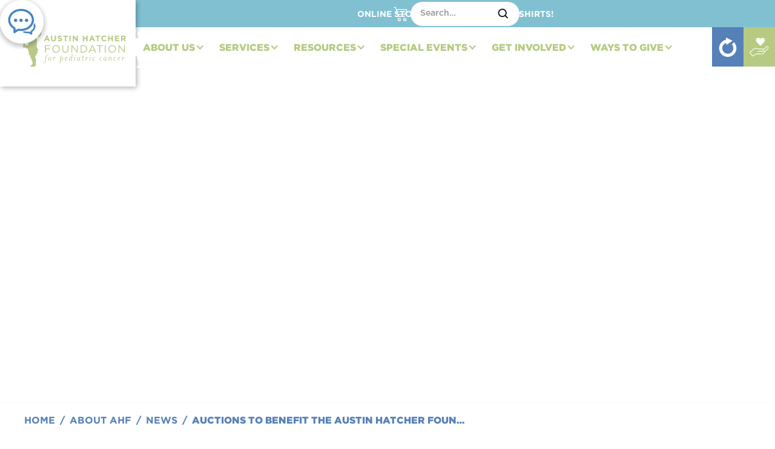

--- FILE ---
content_type: text/html
request_url: https://www.hatcherfoundation.org/about/news/auctions-to-benefit-the-austin-hatcher-foundation-set-for-mid-ohio-sports-car-course
body_size: 20658
content:
<!DOCTYPE html><!-- Last Published: Thu Jan 15 2026 20:53:08 GMT+0000 (Coordinated Universal Time) --><html data-wf-domain="www.hatcherfoundation.org" data-wf-page="65ea475308fd34b56bb754fe" data-wf-site="64e4494f0351d74d44b09961" lang="en" data-wf-collection="65ea475308fd34b56bb754f4" data-wf-item-slug="auctions-to-benefit-the-austin-hatcher-foundation-set-for-mid-ohio-sports-car-course"><head><meta charset="utf-8"/><title>Auctions to Benefit the Austin Hatcher Foundation Set for Mid-Ohio Sports Car Course</title><meta content="Auctions to Benefit the Austin Hatcher Foundation Set for Mid-Ohio Sports Car Course. Auctions to be held amid Acura Sports Car Challenge at Mid-Ohio Weekend. Foundation bringing Diversionary Therapy program to Nationwide Children’s Hospital in Columbus." name="description"/><meta content="Auctions to Benefit the Austin Hatcher Foundation Set for Mid-Ohio Sports Car Course" property="og:title"/><meta content="Auctions to Benefit the Austin Hatcher Foundation Set for Mid-Ohio Sports Car Course. Auctions to be held amid Acura Sports Car Challenge at Mid-Ohio Weekend. Foundation bringing Diversionary Therapy program to Nationwide Children’s Hospital in Columbus." property="og:description"/><meta content="https://cdn.prod.website-files.com/659802da401b20e6ad7d419a/680126013c752e3a497fbd81_65f3111bc70f8a6773401835_eacfbf_67360abe9d2642fa8b246752a1e6f29d~mv2.avif" property="og:image"/><meta content="Auctions to Benefit the Austin Hatcher Foundation Set for Mid-Ohio Sports Car Course" property="twitter:title"/><meta content="Auctions to Benefit the Austin Hatcher Foundation Set for Mid-Ohio Sports Car Course. Auctions to be held amid Acura Sports Car Challenge at Mid-Ohio Weekend. Foundation bringing Diversionary Therapy program to Nationwide Children’s Hospital in Columbus." property="twitter:description"/><meta content="https://cdn.prod.website-files.com/659802da401b20e6ad7d419a/680126013c752e3a497fbd81_65f3111bc70f8a6773401835_eacfbf_67360abe9d2642fa8b246752a1e6f29d~mv2.avif" property="twitter:image"/><meta property="og:type" content="website"/><meta content="summary_large_image" name="twitter:card"/><meta content="width=device-width, initial-scale=1" name="viewport"/><link href="https://cdn.prod.website-files.com/64e4494f0351d74d44b09961/css/austin-hatcher.webflow.shared.4b6086b69.css" rel="stylesheet" type="text/css" integrity="sha384-S2CGtpCwspAsWaaW+mNMWxn3eOz8onVDSCZUxvtO1W/4cK+yEdoKCjGtdaZj/jMP" crossorigin="anonymous"/><script type="text/javascript">!function(o,c){var n=c.documentElement,t=" w-mod-";n.className+=t+"js",("ontouchstart"in o||o.DocumentTouch&&c instanceof DocumentTouch)&&(n.className+=t+"touch")}(window,document);</script><link href="https://cdn.prod.website-files.com/64e4494f0351d74d44b09961/65ea3dc7667e1e2820094462_ahf-favicon-32.png" rel="shortcut icon" type="image/x-icon"/><link href="https://cdn.prod.website-files.com/64e4494f0351d74d44b09961/65ea3dcea2005ce450ba8cb6_ahf-favicon-256.png" rel="apple-touch-icon"/><link href="https://www.hatcherfoundation.org/about/news/auctions-to-benefit-the-austin-hatcher-foundation-set-for-mid-ohio-sports-car-course" rel="canonical"/><link href="rss.xml" rel="alternate" title="RSS Feed" type="application/rss+xml"/><script async="" src="https://www.googletagmanager.com/gtag/js?id=G-MX3W9BK5HP"></script><script type="text/javascript">window.dataLayer = window.dataLayer || [];function gtag(){dataLayer.push(arguments);}gtag('set', 'developer_id.dZGVlNj', true);gtag('js', new Date());gtag('config', 'G-MX3W9BK5HP');</script><!-- Blocks Asia -->
<script>
  const ACCESS_DENIED_PAGE = '/no-access';

  const DISALLOWED_CONTINENTS = [
    "AS", // Asia
    // "EU", // Europe
    // "NA", // North America
    // "SA", // South America
    // "AF", // Africa
    // "OC", // Oceania
    // "AN", // Antarctica
  ];

  function checkContinentAccess() {
    if (window.location.pathname === ACCESS_DENIED_PAGE) {
      return;
    }

    fetch('https://ipapi.co/json/')
      .then(response => response.json())
      .then(data => {
        const visitorContinent = data.continent_code; 
        
        if (DISALLOWED_CONTINENTS.includes(visitorContinent)) {
          console.log("in asia");
          window.location.href = ACCESS_DENIED_PAGE;
        }
      	else {
        	console.log("not in asia");
        }
      })
      .catch(error => {
        console.error('Error fetching IP data:', error);
      });
  }
  checkContinentAccess();
</script>

<meta name="p:domain_verify" content="d1040b26e16f7e00f00131cb35449e8a"/>

<!-- [Attributes by Finsweet] CMS Select -->
<script async src="https://cdn.jsdelivr.net/npm/@finsweet/attributes-cmsselect@1/cmsselect.js"></script>
<!-- [Attributes by Finsweet] Disable scrolling -->
<script defer src="https://cdn.jsdelivr.net/npm/@finsweet/attributes-scrolldisable@1/scrolldisable.js"></script>

<!-- Google Tag Manager -->
<script>(function(w,d,s,l,i){w[l]=w[l]||[];w[l].push({'gtm.start':
new Date().getTime(),event:'gtm.js'});var f=d.getElementsByTagName(s)[0],
j=d.createElement(s),dl=l!='dataLayer'?'&l='+l:'';j.async=true;j.src=
'https://www.googletagmanager.com/gtm.js?id='+i+dl;f.parentNode.insertBefore(j,f);
})(window,document,'script','dataLayer','GTM-5B5VQX6Q');</script>
<!-- End Google Tag Manager -->

<script src="https://api.bloomerang.co/v1/WebsiteVisit?ApiKey=pub_eea87899-9e4e-11f0-9fbb-06179723032d" type="text/javascript"></script></head><body><div id="anchor" class="anchor"></div><div class="contact-popup-component"><a href="#" class="chat-icon-wrapper w-inline-block"><img src="https://cdn.prod.website-files.com/64e4494f0351d74d44b09961/66b2597141ecaab34a6309fd_icon-chat.svg" loading="lazy" alt="Chat icon" class="chat-icon"/></a><div class="chatpopup-wrapper"><div class="popup-embed-container"><div class="popup-embed w-embed w-iframe"><iframe src="https://form.jotform.com/241414756386159" frameborder="0" style="width: 100%; height:100%"></iframe></div><a href="#" class="popup-close w-inline-block"><div class="w-embed"><svg xmlns="http://www.w3.org/2000/svg" xmlns:xlink="http://www.w3.org/1999/xlink" aria-hidden="true" role="img" class="iconify iconify--heroicons" width="100%" height="100%" preserveAspectRatio="xMidYMid meet" viewBox="0 0 24 24"><path fill="none" stroke="currentColor" stroke-linecap="round" stroke-linejoin="round" stroke-width="1.5" d="m9.75 9.75l4.5 4.5m0-4.5l-4.5 4.5M21 12a9 9 0 1 1-18 0a9 9 0 0 1 18 0"></path></svg></div></a></div></div></div><div class="page-wrapper"><div class="global-styles w-embed"><style>

/* Make text look crisper and more legible in all browsers */
body {
  -webkit-font-smoothing: antialiased;
  -moz-osx-font-smoothing: grayscale;
  font-smoothing: antialiased;
  text-rendering: optimizeLegibility;
}

/* Focus state style for keyboard navigation for the focusable elements */
*[tabindex]:focus-visible,
  input[type="file"]:focus-visible {
   outline: 0.125rem solid #4d65ff;
   outline-offset: 0.125rem;
}

/* Get rid of top margin on first element in any rich text element */
.w-richtext > :not(div):first-child, .w-richtext > div:first-child > :first-child {
  margin-top: 0 !important;
}

/* Get rid of bottom margin on last element in any rich text element */
.w-richtext>:last-child, .w-richtext ol li:last-child, .w-richtext ul li:last-child {
	margin-bottom: 0 !important;
}

/* Prevent all click and hover interaction with an element */
.pointer-events-off {
	pointer-events: none;
}

/* Enables all click and hover interaction with an element */
.pointer-events-on {
  pointer-events: auto;
}

/* Create a class of .div-square which maintains a 1:1 dimension of a div */
.div-square::after {
	content: "";
	display: block;
	padding-bottom: 100%;
}

/* Make sure containers never lose their center alignment */
.container-medium,.container-small, .container-large {
	margin-right: auto !important;
  margin-left: auto !important;
}

/* 
Make the following elements inherit typography styles from the parent and not have hardcoded values. 
Important: You will not be able to style for example "All Links" in Designer with this CSS applied.
Uncomment this CSS to use it in the project. Leave this message for future hand-off.
*/
/*
a,
.w-input,
.w-select,
.w-tab-link,
.w-nav-link,
.w-dropdown-btn,
.w-dropdown-toggle,
.w-dropdown-link {
  color: inherit;
  text-decoration: inherit;
  font-size: inherit;
}
*/

/* Apply "..." after 3 lines of text */
.text-style-3lines {
	display: -webkit-box;
	overflow: hidden;
	-webkit-line-clamp: 3;
	-webkit-box-orient: vertical;
}

/* Apply "..." after 2 lines of text */
.text-style-2lines {
	display: -webkit-box;
	overflow: hidden;
	-webkit-line-clamp: 2;
	-webkit-box-orient: vertical;
}

/* Adds inline flex display */
.display-inlineflex {
  display: inline-flex;
}

/* These classes are never overwritten */
.hide {
  display: none !important;
}

@media screen and (max-width: 991px) {
    .hide, .hide-tablet {
        display: none !important;
    }
}
  @media screen and (max-width: 767px) {
    .hide-mobile-landscape{
      display: none !important;
    }
}
  @media screen and (max-width: 479px) {
    .hide-mobile{
      display: none !important;
    }
}
 
.margin-0 {
  margin: 0rem !important;
}
  
.padding-0 {
  padding: 0rem !important;
}

.spacing-clean {
padding: 0rem !important;
margin: 0rem !important;
}

.margin-top {
  margin-right: 0rem !important;
  margin-bottom: 0rem !important;
  margin-left: 0rem !important;
}

.padding-top {
  padding-right: 0rem !important;
  padding-bottom: 0rem !important;
  padding-left: 0rem !important;
}
  
.margin-right {
  margin-top: 0rem !important;
  margin-bottom: 0rem !important;
  margin-left: 0rem !important;
}

.padding-right {
  padding-top: 0rem !important;
  padding-bottom: 0rem !important;
  padding-left: 0rem !important;
}

.margin-bottom {
  margin-top: 0rem !important;
  margin-right: 0rem !important;
  margin-left: 0rem !important;
}

.padding-bottom {
  padding-top: 0rem !important;
  padding-right: 0rem !important;
  padding-left: 0rem !important;
}

.margin-left {
  margin-top: 0rem !important;
  margin-right: 0rem !important;
  margin-bottom: 0rem !important;
}
  
.padding-left {
  padding-top: 0rem !important;
  padding-right: 0rem !important;
  padding-bottom: 0rem !important;
}
  
.margin-horizontal {
  margin-top: 0rem !important;
  margin-bottom: 0rem !important;
}

.padding-horizontal {
  padding-top: 0rem !important;
  padding-bottom: 0rem !important;
}

.margin-vertical {
  margin-right: 0rem !important;
  margin-left: 0rem !important;
}
  
.padding-vertical {
  padding-right: 0rem !important;
  padding-left: 0rem !important;
}
</style></div><div data-w-id="46ee4e33-cc22-8abe-fab4-2d61dc9b3a07" data-animation="default" data-collapse="medium" data-duration="400" data-easing="ease" data-easing2="ease" role="banner" class="navbarv2 w-nav"><div class="navbarv2-container w-container"><div class="navbarv2-brand_wrap"><a href="/" class="navbarv2-brand_inner w-inline-block"><img src="https://cdn.prod.website-files.com/64e4494f0351d74d44b09961/6596c0e630fe552d1b753904_logo.svg" loading="lazy" alt="" class="navbarv2-brand_image"/><img src="https://cdn.prod.website-files.com/64e4494f0351d74d44b09961/659fd656b4b3c45400b8a6a2_logo-white.svg" loading="lazy" alt="" class="navbarv2-brand_image is-absolute"/></a></div><nav role="navigation" class="navbarv2-menu-wrap w-nav-menu"><div class="navbarv2-top_wrap"><div class="navbarv2-top_link-wrap"><a href="http://store.hatcherfoundation.org/?_gl=1*1n7ijzt*_gcl_ag*Mi4xLmswQUFBQUFvMExCUXdVcDQ5a1BKQlkwdmZhY3JxM2t5bDZfJGkxNzUzMjk0MzQzJGJWMWNTQ012RTdmd2FFSXlLck9nbw..*_gcl_au*MjAzMjkyMDY2MC4xNzU1MTEyNjY1" target="_blank" class="navbarv2-top_link">Online Store Open - Shop Sweatshirts!</a></div><div class="navbarv2-top_link-wrap is-right"><div data-hover="false" data-delay="0" class="navbarv2-dropdown hide w-dropdown"><div class="navbarv2-dropdown_toggle w-dropdown-toggle"><div>What we do</div><div class="navbarv2-dropdown_ic w-icon-dropdown-toggle"></div></div><nav class="navbarv2-dropdown_list w-dropdown-list"><a href="/resources/services" class="navbarv2-top_dropdown_link w-dropdown-link">Services</a><a href="/about/contact" class="navbarv2-top_dropdown_link w-dropdown-link">Our Centers</a><div class="navbarv2-top_dropdown_link is-soon"><div>Beyond Our Centers</div><div class="coming-soon-text-v2"><div class="text-color-red text-size-small">Coming Soon</div></div></div></nav></div><div data-hover="false" data-delay="0" class="navbarv2-dropdown hide w-dropdown"><div class="navbarv2-dropdown_toggle w-dropdown-toggle"><div>Patients + caregivers</div><div class="navbarv2-dropdown_ic w-icon-dropdown-toggle"></div></div><nav class="navbarv2-dropdown_list w-dropdown-list"><a href="/resources/request-an-appointment" class="navbarv2-top_dropdown_link w-dropdown-link">Request An Appointment</a><a href="/resources/hatchs-hero" class="navbarv2-top_dropdown_link w-dropdown-link">Become a Hatch&#x27;s Hero</a><a href="/resources/guide-old" class="navbarv2-top_dropdown_link w-dropdown-link">Education Resources</a><a href="/about/news" class="navbarv2-top_dropdown_link w-dropdown-link">News</a><a href="/resources/guide-old" class="navbarv2-top_dropdown_link w-dropdown-link">Support For Patients</a><a href="/resources/guide-old" class="navbarv2-top_dropdown_link w-dropdown-link">Support For Family + Caregivers</a><a href="/about/news" class="navbarv2-top_dropdown_link w-dropdown-link">Videos</a></nav></div><a href="https://g390qx-0m.myshopify.com/?_gl=1*1n7ijzt*_gcl_ag*Mi4xLmswQUFBQUFvMExCUXdVcDQ5a1BKQlkwdmZhY3JxM2t5bDZfJGkxNzUzMjk0MzQzJGJWMWNTQ012RTdmd2FFSXlLck9nbw..*_gcl_au*MjAzMjkyMDY2MC4xNzU1MTEyNjY1" target="_blank" class="navbarv2-top_link w-inline-block"><div class="icon-embed-small w-embed"><svg viewBox="0 0 24 24" fill="none" xmlns="http://www.w3.org/2000/svg"><g id="SVGRepo_bgCarrier" stroke-width="0"></g><g id="SVGRepo_tracerCarrier" stroke-linecap="round" stroke-linejoin="round"></g><g id="SVGRepo_iconCarrier"> <circle cx="10" cy="19" r="1.5" stroke="#ffffff"></circle> <circle cx="17" cy="19" r="1.5" stroke="#ffffff"></circle> <path d="M3.5 4H5.5L9.00446 15H17" stroke="#ffffff" stroke-linecap="round" stroke-linejoin="round"></path> <path d="M8.22445 12.5L6.29862 6.5H18.8063C19.1476 6.5 19.3885 6.83435 19.2806 7.15811L17.614 12.1581C17.5459 12.3623 17.3548 12.5 17.1396 12.5H8.22445Z" stroke="#ffffff" stroke-linecap="round" stroke-linejoin="round"></path> </g></svg></div></a><div class="open-search_trigger navbarv2-search"><div class="icon-embed-small w-embed"><svg xmlns="http://www.w3.org/2000/svg" xmlns:xlink="http://www.w3.org/1999/xlink" aria-hidden="true" role="img" class="iconify iconify--bx" width="100%" height="100%" preserveAspectRatio="xMidYMid meet" viewBox="0 0 24 24"><path fill="currentColor" d="M10 18a7.952 7.952 0 0 0 4.897-1.688l4.396 4.396l1.414-1.414l-4.396-4.396A7.952 7.952 0 0 0 18 10c0-4.411-3.589-8-8-8s-8 3.589-8 8s3.589 8 8 8m0-14c3.309 0 6 2.691 6 6s-2.691 6-6 6s-6-2.691-6-6s2.691-6 6-6"></path></svg></div></div><form action="/search" class="navbarv2_search-wrap w-form"><input class="navbarv2_search-input w-input" maxlength="256" name="query" placeholder="Search…" type="search" id="search-2" required=""/><input type="submit" class="button is-search w-button" value=""/><div class="icon-embed-search w-embed"><svg xmlns="http://www.w3.org/2000/svg" xmlns:xlink="http://www.w3.org/1999/xlink" aria-hidden="true" role="img" class="iconify iconify--bx" width="100%" height="100%" preserveAspectRatio="xMidYMid meet" viewBox="0 0 24 24"><path fill="currentColor" d="M10 18a7.952 7.952 0 0 0 4.897-1.688l4.396 4.396l1.414-1.414l-4.396-4.396A7.952 7.952 0 0 0 18 10c0-4.411-3.589-8-8-8s-8 3.589-8 8s3.589 8 8 8m0-14c3.309 0 6 2.691 6 6s-2.691 6-6 6s-6-2.691-6-6s2.691-6 6-6"></path></svg></div></form></div></div><div class="navbarv2-bottom_wrap"><div class="navbarv2-bottom_dropdown-wrap"><div data-hover="false" data-delay="0" class="navbarv2-dropdown w-dropdown"><div class="navbarv2-dropdown_toggle is-bottom w-dropdown-toggle"><div class="navbarv2-dropdown-header">About Us</div><div class="navbarv2-dropdown_ic w-icon-dropdown-toggle"></div></div><nav class="navbarv2-dropdown_list is-bottom w-dropdown-list"><div class="navbarv2-dropdown_col hide-tablet"><div class="navbar-bottom_blog-list-wrapper"><div class="navbar-bottom_blog-list"><a href="/about" class="navbar-bottom_blog-item w-inline-block"><div class="navbar-item_image-wrapper"><div class="navbar-bottom_blog-item-image-wrapper"><img src="https://cdn.prod.website-files.com/64e4494f0351d74d44b09961/65e7158ba85ccee414f8f83e_About%20AHF_Meet%20Hatch.jpg" loading="lazy" sizes="100vw" srcset="https://cdn.prod.website-files.com/64e4494f0351d74d44b09961/65e7158ba85ccee414f8f83e_About%20AHF_Meet%20Hatch-p-500.jpg 500w, https://cdn.prod.website-files.com/64e4494f0351d74d44b09961/65e7158ba85ccee414f8f83e_About%20AHF_Meet%20Hatch-p-800.jpg 800w, https://cdn.prod.website-files.com/64e4494f0351d74d44b09961/65e7158ba85ccee414f8f83e_About%20AHF_Meet%20Hatch-p-1080.jpg 1080w, https://cdn.prod.website-files.com/64e4494f0351d74d44b09961/65e7158ba85ccee414f8f83e_About%20AHF_Meet%20Hatch-p-1600.jpg 1600w, https://cdn.prod.website-files.com/64e4494f0351d74d44b09961/65e7158ba85ccee414f8f83e_About%20AHF_Meet%20Hatch.jpg 2000w" alt="Baby Austin Hatcher" class="navbar-bottom_blog-item-image"/></div></div><div id="w-node-_46ee4e33-cc22-8abe-fab4-2d61dc9b3a4b-dc9b3a07" class="navbar-bottom_blog-item-content"><div class="text-size-regular">Meet hatch</div><div class="nav-arrow_wrapper"><img src="https://cdn.prod.website-files.com/64e4494f0351d74d44b09961/659b6ace01424df0c0b52f57_nav-arrow.svg" loading="lazy" alt="" class="nav-arrow"/></div></div></a><a href="/about/team" class="navbar-bottom_blog-item w-inline-block"><div class="navbar-item_image-wrapper"><div class="navbar-bottom_blog-item-image-wrapper"><img src="https://cdn.prod.website-files.com/64e4494f0351d74d44b09961/67c0919cc61f6505da560dde_AHF_SafariCamp_6.avif" loading="lazy" sizes="100vw" srcset="https://cdn.prod.website-files.com/64e4494f0351d74d44b09961/67c0919cc61f6505da560dde_AHF_SafariCamp_6-p-500.avif 500w, https://cdn.prod.website-files.com/64e4494f0351d74d44b09961/67c0919cc61f6505da560dde_AHF_SafariCamp_6.avif 1500w" alt="" class="navbar-bottom_blog-item-image"/></div></div><div id="w-node-_46ee4e33-cc22-8abe-fab4-2d61dc9b3a54-dc9b3a07" class="navbar-bottom_blog-item-content"><div class="text-size-regular">Meet our People</div><div class="nav-arrow_wrapper"><img src="https://cdn.prod.website-files.com/64e4494f0351d74d44b09961/659b6ace01424df0c0b52f57_nav-arrow.svg" loading="lazy" alt="" class="nav-arrow"/></div></div></a></div></div></div><div class="navbarv2-dropdown_col"><div class="navbarv2-links_col"><a href="/about" class="navbarv2_link w-dropdown-link">Overview</a><a href="/about#faq" class="navbarv2_link w-dropdown-link">FAQ&#x27;s</a><a href="/about/finances" class="navbarv2_link w-dropdown-link">Financials</a><a href="/about/news" class="navbarv2_link w-dropdown-link">News</a><a href="/about/careers" class="navbarv2_link w-dropdown-link">Careers</a><a href="/about/contact" class="navbarv2_link w-dropdown-link">Contact</a><a href="/about/team" class="navbarv2_link hide-desktop-only w-dropdown-link">Meet our people</a></div></div></nav></div><div data-hover="false" data-delay="0" class="navbarv2-dropdown w-dropdown"><div class="navbarv2-dropdown_toggle is-bottom w-dropdown-toggle"><div class="navbarv2-dropdown-header">Services</div><div class="navbarv2-dropdown_ic w-icon-dropdown-toggle"></div></div><nav class="navbarv2-dropdown_list is-bottom w-dropdown-list"><div class="navbarv2-dropdown_col"><div class="navbarv2-links_col three-col"><a href="/resources/services#occupational-therapy" class="navbarv2_link w-dropdown-link">Occupational Therapy</a><a href="/resources/services#educational-advocacy" class="navbarv2_link w-dropdown-link">Educational Advocacy</a><a href="/resources/services#student-programs" class="navbarv2_link w-dropdown-link">Student Programs</a><a href="/resources/services#neurocognitive-testing" class="navbarv2_link w-dropdown-link">Neuro-Cognitive Testing</a><a href="/resources/services#industrial-arts-shop" class="navbarv2_link w-dropdown-link">Industrial Arts + Shop</a><a href="/resources/services#family-programs" class="navbarv2_link w-dropdown-link">Family Programs</a><a href="/resources/services#music-art-therapy" class="navbarv2_link w-dropdown-link">Music + Art Therapy</a><a href="/resources/services#steam-club" class="navbarv2_link w-dropdown-link">STEAM Club</a><a href="/about/contact" class="navbarv2_link w-dropdown-link">Request Appointment</a><a href="/resources/services#diversionary-therapy" class="navbarv2_link w-dropdown-link">Diversionary Therapy</a><a href="/resources/services#counseling" class="navbarv2_link w-dropdown-link">Counseling</a></div></div></nav></div><div data-hover="false" data-delay="0" class="navbarv2-dropdown w-dropdown"><div class="navbarv2-dropdown_toggle is-bottom w-dropdown-toggle"><div class="navbarv2-dropdown-header">Resources</div><div class="navbarv2-dropdown_ic w-icon-dropdown-toggle"></div></div><nav class="navbarv2-dropdown_list is-bottom w-dropdown-list"><div class="navbarv2-dropdown_col"><div class="navbarv2-dropdown_header"><div>TOPICS</div></div><div class="navbarv2-links_col three-col"><a href="/resources/guide?type=Nutrition" class="navbarv2_link w-dropdown-link">Nutrition</a><a href="/resources/guide?type=Education+%26+School" class="navbarv2_link w-dropdown-link">Education &amp; School</a><a href="/resources/hatchs-hero" class="navbarv2_link w-dropdown-link">Hatch’s Hero</a><a id="w-node-_7c65330f-3483-253f-481a-59d6f8b96a3c-dc9b3a07" href="/resources/guide?type=Activities" class="navbarv2_link w-dropdown-link">Activities</a><a href="/resources/guide?type=Mental+Health" class="navbarv2_link w-dropdown-link">Mental Health</a><a href="/resources/cosmic-odyssey" class="navbarv2_link w-dropdown-link">Cosmic Odyssey Scholarship</a><a href="/resources/guide?type=Wellness" class="navbarv2_link w-dropdown-link">Wellness</a><a href="/resources/guide?type=Finances" class="navbarv2_link w-dropdown-link">Finances</a><a href="/resources/guide" class="navbarv2_link w-dropdown-link">Resource Guide</a><a href="/resources/guide?type=Sibling+Support" class="navbarv2_link w-dropdown-link">Sibling Support</a></div></div></nav></div><div data-hover="false" data-delay="0" class="navbarv2-dropdown w-dropdown"><div class="navbarv2-dropdown_toggle is-bottom w-dropdown-toggle"><div class="navbarv2-dropdown-header">Special Events</div><div class="navbarv2-dropdown_ic w-icon-dropdown-toggle"></div></div><nav class="navbarv2-dropdown_list is-bottom w-dropdown-list"><div class="navbarv2-dropdown_col"><div class="navbarv2-dropdown_header"><div>Fundraising events</div></div><div class="navbarv2-links_col three-col is-events"><a href="/events" class="navbarv2_link w-dropdown-link">Overview</a><a href="/events/bubbles-of-fun-run" class="navbarv2_link w-dropdown-link">Bubbles of Fun Run</a><a href="/events/golf" class="navbarv2_link w-dropdown-link">Hatcher Classic</a><a href="/events/celebration-of-life-and-hope" class="navbarv2_link w-dropdown-link">Celebration of Life and Hope Gala</a><a href="/hatchs-garage" class="navbarv2_link w-dropdown-link">Hatch&#x27;s Garage</a><a href="/events/hit-it-for-hatch" class="navbarv2_link w-dropdown-link">Hit it For Hatch</a><a href="/events/playing-for-purpose" class="navbarv2_link w-dropdown-link">Playing for Purpose</a><a href="/motorsports" class="navbarv2_link w-dropdown-link">Motorsports</a><a href="/resilient-racers" class="navbarv2_link w-dropdown-link">Resilient Racers</a><a href="/automotive" class="navbarv2_link w-dropdown-link">Automotive</a></div></div></nav></div><div data-hover="false" data-delay="0" class="navbarv2-dropdown w-dropdown"><div class="navbarv2-dropdown_toggle is-bottom w-dropdown-toggle"><div class="navbarv2-dropdown-header">Get Involved</div><div class="navbarv2-dropdown_ic w-icon-dropdown-toggle"></div></div><nav class="navbarv2-dropdown_list is-bottom w-dropdown-list"><div class="navbarv2-dropdown_col"><div class="navbarv2-dropdown_header"><div>Get involved</div></div><div class="navbarv2-links_col"><a href="/get-involved" class="navbarv2_link w-dropdown-link">Overview</a><a href="/get-involved/page/individuals-families" class="navbarv2_link w-dropdown-link">For Individuals + Families</a><a href="/get-involved/page/schools-universities" class="navbarv2_link w-dropdown-link">For Schools + Universities</a><a href="/get-involved/page/corporations-businesses" class="navbarv2_link w-dropdown-link">For Corporations + Businesses</a><a href="/get-involved/page/kids" class="navbarv2_link w-dropdown-link">For Kids</a><a href="/get-involved/page/downloads-marketing-kit" class="navbarv2_link w-dropdown-link">Downloads + Marketing Kit</a><a href="https://p2p.onecause.com/fundraiseahf" target="_blank" class="navbarv2_link w-dropdown-link">Fundraise Your Way</a><a href="/events/playing-for-purpose" class="navbarv2_link w-dropdown-link">Playing for Purpose</a></div></div></nav></div><div data-hover="false" data-delay="0" class="navbarv2-dropdown w-dropdown"><div class="navbarv2-dropdown_toggle is-bottom w-dropdown-toggle"><div>Ways To Give</div><div class="navbarv2-dropdown_ic w-icon-dropdown-toggle"></div></div><nav class="navbarv2-dropdown_list is-bottom w-dropdown-list"><div class="navbarv2-dropdown_col"><div class="navbarv2-dropdown_header"><div>Ways to give</div></div><div class="navbarv2-links_col four-col"><a href="https://hatcherfoundation.app.neoncrm.com/forms/donate" target="_blank" class="navbarv2_link w-dropdown-link">Donate Now</a><a href="/get-involved/page/ways-to-give#memorial-giving" class="navbarv2_link w-dropdown-link">Memorial Giving</a><a href="https://a.co/ewCWi4n" target="_blank" class="navbarv2_link w-dropdown-link">Amazon Wishlist</a><a href="/get-involved/page/ways-to-give#employee-gift-match" class="navbarv2_link w-dropdown-link">Employee Gift Match</a><a href="/get-involved/page/ways-to-give#donor-advised" class="navbarv2_link w-dropdown-link">Donor-Advised Funds</a><a href="/givemonthly" class="navbarv2_link w-dropdown-link">Monthly Giving Club</a><a href="/get-involved/page/ways-to-give#planned-giving" class="navbarv2_link w-dropdown-link">Planned Giving</a><a href="/get-involved/page/ways-to-give#stock-donation" class="navbarv2_link w-dropdown-link">Stock Donation</a><a href="https://p2p.onecause.com/fundraiseahf" target="_blank" class="navbarv2_link w-dropdown-link">Fundraise Your Way</a><a href="/thrive" class="navbarv2_link w-dropdown-link">Thrive Campaign</a><a href="/get-involved/page/ways-to-give#event-sponsorship" class="navbarv2_link w-dropdown-link">Event Sponsorship</a><a href="/get-involved/page/ways-to-give#snack-drive-wtg" class="navbarv2_link w-dropdown-link">Snack Drive</a></div></div></nav></div></div><div class="navbarv2_button-group"><div class="navbar-bottom_button-wrapper is-flex"><a href="/givemonthly" class="navbar_button is-givemonthly w-inline-block"><img src="https://cdn.prod.website-files.com/64e4494f0351d74d44b09961/6798666252d5674fc087cd97_Repeat.svg" loading="lazy" alt="" class="icon-1x1-medium"/><div class="nav-button-text is-hidden-small">Give Monthly</div></a><a href="https://secure.qgiv.com/for/austinhatcherfoundationdonationform" target="_blank" class="navbar_button w-inline-block"><div class="icon-1x1-medium w-embed"><svg width=" 100%" height=" 100%" viewBox="0 0 52 51" fill="none" xmlns="http://www.w3.org/2000/svg">
<g clip-path="url(#clip0_5_79)">
<path d="M9.00003 50.07C9.43277 50.07 9.85383 49.9297 10.2 49.67L17 44.51C17.5 44.58 14.36 44.56 14.88 44.56H33.5C33.9306 44.5679 34.3613 44.5512 34.79 44.51C35.3477 44.2292 35.8546 43.8575 36.29 43.41L49.87 29.81C50.2822 29.396 50.6034 28.9006 50.8133 28.3554C51.0231 27.8102 51.1169 27.2273 51.0887 26.6438C51.0604 26.0603 50.9108 25.4891 50.6493 24.9667C50.3878 24.4444 50.0202 23.9823 49.57 23.61C48.7304 22.9572 47.6795 22.6371 46.6186 22.7109C45.5576 22.7847 44.5612 23.2472 43.82 24.01L37.74 30.09C37.1733 29.7551 36.5283 29.5758 35.87 29.57C35.75 29.57 32.87 29.46 32.18 29.45H30.69C28.2011 29.6348 25.6986 29.4834 23.25 29C22.71 28.86 22.2 28.71 21.7 28.56C19.19 27.83 16.81 27.15 13.77 28.2C10.7056 29.3857 7.97676 31.3011 5.82003 33.78L0.640026 38.45C0.267433 38.7988 0.0422819 39.2768 0.0106771 39.7862C-0.0209276 40.2956 0.143406 40.7978 0.470026 41.19L7.52003 49.39C7.70521 49.6008 7.93269 49.7703 8.18767 49.8875C8.44265 50.0046 8.71943 50.0668 9.00003 50.07ZM1.84003 39.77L7.05003 35.05C9.01808 32.7717 11.5093 31.0045 14.31 29.9C16.82 29.03 18.74 29.59 21.16 30.29C21.68 30.44 22.16 30.6 22.76 30.74C25.3658 31.2848 28.0331 31.4765 30.69 31.31H32.16C32.67 31.31 34.74 31.39 35.79 31.43C36.3205 31.43 36.8292 31.6407 37.2042 32.0158C37.5793 32.3909 37.79 32.8996 37.79 33.43C37.79 33.9604 37.5793 34.4692 37.2042 34.8442C36.8292 35.2193 36.3205 35.43 35.79 35.43H22.56C22.2903 35.4477 22.0372 35.5668 21.8517 35.7635C21.6662 35.9601 21.562 36.2197 21.56 36.49C21.65 37.2 22.65 37.27 23.19 37.22H35.83C36.5157 37.2194 37.1884 37.0332 37.7769 36.6812C38.3653 36.3293 38.8476 35.8247 39.1726 35.2209C39.4975 34.6171 39.653 33.9367 39.6227 33.2517C39.5923 32.5667 39.3771 31.9027 39 31.33L45 25.33C45.4243 24.8519 46.0138 24.552 46.6502 24.4908C47.2865 24.4296 47.9224 24.6115 48.43 25C48.6894 25.2124 48.901 25.4772 49.0509 25.7771C49.2009 26.0769 49.2857 26.4051 49.3 26.74C49.3155 27.0744 49.2622 27.4084 49.1435 27.7215C49.0248 28.0345 48.8433 28.3199 48.61 28.56L35 42.17C34.5443 42.4931 34.0211 42.7085 33.47 42.8H33.2C33.2 42.8 16.41 42.68 16.2 42.85L9.20003 48.25C9.16647 48.2824 9.12166 48.3005 9.07503 48.3005C9.02839 48.3005 8.98358 48.2824 8.95003 48.25L1.83003 40C1.79764 39.9665 1.77954 39.9216 1.77954 39.875C1.77954 39.8284 1.79764 39.7836 1.83003 39.75L1.84003 39.77Z" fill="currentColor"/>
<path d="M29.05 21.58L27.85 20.49C25.77 18.59 24.05 16.9467 22.69 15.56C21.5293 14.3963 20.4469 13.1569 19.45 11.85C18.7509 10.9329 18.1822 9.92326 17.76 8.85003C17.4435 7.99191 17.2811 7.08465 17.28 6.17003C17.2578 5.34912 17.4043 4.53237 17.7104 3.77037C18.0166 3.00836 18.476 2.31732 19.06 1.74003C19.6372 1.16691 20.3249 0.717115 21.0813 0.417996C21.8377 0.118877 22.647 -0.0233243 23.46 3.31146e-05C24.5489 -0.010583 25.6214 0.265308 26.57 0.800033C27.5606 1.36414 28.4089 2.14747 29.05 3.09003C29.7545 2.13943 30.6462 1.34308 31.67 0.750033C32.5905 0.250252 33.6227 -0.00779992 34.67 3.31146e-05C35.4859 -0.018108 36.297 0.130392 37.0535 0.436451C37.8101 0.74251 38.4962 1.19969 39.07 1.78003C39.6541 2.35732 40.1134 3.04836 40.4196 3.81037C40.7258 4.57237 40.8723 5.38912 40.85 6.21003C40.849 7.12465 40.6865 8.03191 40.37 8.89003C39.9479 9.9653 39.3755 10.9753 38.67 11.89C37.6791 13.2017 36.5964 14.4415 35.43 15.6C34.0967 16.9867 32.38 18.63 30.28 20.53L29.05 21.58Z" fill="currentColor"/>
</g>
<defs>
<clipPath id="clip0_5_79">
<rect width="51.09" height="50.07" fill="currentColor"/>
</clipPath>
</defs>
</svg></div><div class="nav-button-text is-hidden-small">donate</div></a></div><div class="hide"><div class="button-group"><a href="#" class="button is-small w-button">Donate</a><a href="#" class="button is-small w-button">Give monthly</a></div></div></div><div class="navbar_search-wrapper is-mobile"><div class="search_form"><form action="/search" class="navbar-search_component w-form"><input class="search-input_field w-input" maxlength="256" name="query" placeholder="Search…" type="search" id="search" required=""/><input type="submit" class="search-button w-button" value="Search"/></form></div></div></div></nav><div class="navbar_mobile-menu-button w-nav-button"><div data-is-ix2-target="1" class="navbar_menu-lottie" data-w-id="46ee4e33-cc22-8abe-fab4-2d61dc9b3b05" data-animation-type="lottie" data-src="https://cdn.prod.website-files.com/64e4494f0351d74d44b09961/65add635b9eea4cecb7e1f84_menu-button_lottie.json" data-loop="0" data-direction="1" data-autoplay="0" data-renderer="svg" data-default-duration="1.0166666666666666" data-duration="0" data-ix2-initial-state="0"></div></div></div><div class="navbar_search-wrapper"><div class="close-search_trigger"><div class="icon-embed-small w-embed"><svg xmlns="http://www.w3.org/2000/svg" xmlns:xlink="http://www.w3.org/1999/xlink" aria-hidden="true" role="img" class="iconify iconify--carbon" width="100%" height="100%" preserveAspectRatio="xMidYMid meet" viewBox="0 0 32 32"><path fill="currentColor" d="M16 2C8.2 2 2 8.2 2 16s6.2 14 14 14s14-6.2 14-14S23.8 2 16 2m0 26C9.4 28 4 22.6 4 16S9.4 4 16 4s12 5.4 12 12s-5.4 12-12 12"></path><path fill="currentColor" d="M21.4 23L16 17.6L10.6 23L9 21.4l5.4-5.4L9 10.6L10.6 9l5.4 5.4L21.4 9l1.6 1.6l-5.4 5.4l5.4 5.4z"></path></svg></div></div><div class="search_form"><div class="padding-section-small"><div class="max-width-small align-center"><div class="margin-bottom margin-small"><div class="search-field_label">Search</div></div><form action="/search" class="navbar-search_component w-form"><input class="search-input_field w-input" maxlength="256" name="query" placeholder="Search…" type="search" id="search" required=""/><input type="submit" class="search-button w-button" value="Search"/></form></div></div></div><div class="navbar_search-bg-wrapper"></div></div><div class="w-embed"><style>
@media screen and (min-width: 991px) and (max-width: 1526px) {
  .is-hidden-small { display: none; }
  .nav-button-text { display: none; }
  .navbar_button { padding: 1rem 0.625rem; } 
}

@media screen and (min-width: 991px) and (max-width: 1256px) {
	.navbarv2-dropdown_toggle.is-bottom {
  	font-size: .72rem;
    padding: 1rem .5rem .5rem;
  }
}

@media screen and (min-width: 991px) and (max-width: 1200px) {
	.open-search_trigger {
  	display: flex;
  }
  .navbarv2_search-wrap {
  	display: none;
  }
}

@media screen and (min-width: 1201px) {
	.navbarv2_search-wrap {
  	display: flex;
  }
  .open-search_trigger {
  	display: none;
  }
}




</style></div></div><main class="main-wrapper"><header class="section_news-header extra-space"><div class="padding-global"><div class="container-large"><div class="padding-section-large"><div class="max-width-large"><div class="margin-bottom margin-xsmall"><div class="text-style-eyebrow text-color-white w-embed">Press Release | Apr 30, 2018</div></div><div class="margin-bottom margin-small"><h1 class="heading-style-h3 text-color-white">Auctions to Benefit the Austin Hatcher Foundation Set for Mid-Ohio Sports Car Course</h1></div><div class="text-size-medium text-color-white w-embed">By Austin Hatcher Foundation</div><div class="text-size-medium text-color-white w-condition-invisible">By The Austin Hatcher Foundation</div></div></div></div></div><div class="inner-header_background-gradient-wrapper"><div class="gradient-blur is-1"></div><div class="gradient-blur is-2"></div><div class="gradient-blur is-3"></div><div class="gradient-blur is-4"></div></div></header><div class="section_breadcrumbs"><div class="padding-global"><div class="container-large"><div class="padding-section-xxsmall"><div class="breadcrumb_component"><a href="/" class="breadcrumb-link w-inline-block"><div>Home</div></a><div class="breadcrumb-divider">/</div><a href="/about" class="breadcrumb-link w-inline-block"><div>About AHF</div></a><div class="breadcrumb-divider">/</div><a href="/about/news" class="breadcrumb-link w-inline-block"><div>news</div></a><div class="breadcrumb-divider">/</div><a href="/about/news/auctions-to-benefit-the-austin-hatcher-foundation-set-for-mid-ohio-sports-car-course" aria-current="page" class="breadcrumb-link w-inline-block w--current"><div class="truncated-breadcrumb-name">Auctions to Benefit the Austin Hatcher Foundation Set for Mid-Ohio Sports Car Course</div></a></div></div></div></div></div><section id="staff" class="section_team-staff"><div class="padding-global"><div class="container-large"><div class="padding-section-large is-custom"><div class="about-content_component"><div class="about-content_sidebar"><h2 class="resources-content_sidebar-heading-text">About Us</h2><div id="w-node-_39c53cd6-d210-27aa-c8e1-17fc79ff26a8-79ff26a5" class="margin-top margin-xsmall"><div class="sidebar-accordion_component"><div data-w-id="39c53cd6-d210-27aa-c8e1-17fc79ff26aa" class="sidebar-accordion_top"><div class="text-size-medium">Overview</div><div class="icon-embed-xxsmall w-embed"><svg xmlns="http://www.w3.org/2000/svg" width="100%" height="100%" viewBox="0 0 24 24" fill="none" preserveAspectRatio="xMidYMid meet" aria-hidden="true" role="img">
<g clip-path="url(#clip0_85_81)">
<path d="M7.77002 3.9L15.42 10.43C16.43 11.29 16.44 12.84 15.45 13.72L7.98002 20.32" stroke="currentColor" stroke-width="2.37" stroke-miterlimit="10"/>
</g>
<defs>
<clipPath id="clip0_85_81">
<rect width="10.37" height="18.21" fill="currentColor" transform="translate(7 3)"/>
</clipPath>
</defs>
</svg></div></div><div class="sidebar-accordion_bottom"><div class="margin-bottom margin-small"><div id="linkContainer" class="accordion_link-list"><a href="/about#hatchs-story" class="text-style-link is-resources">Hatch&#x27;s Story</a><a href="/about#mission-vision" class="text-style-link is-resources">Mission + Vision<br/></a><a href="/about#approach" class="text-style-link is-resources">Our Approach</a><a href="/about#impact" class="text-style-link is-resources">Impact</a><a href="/about#faq" class="text-style-link is-resources">FAQs</a></div></div></div></div><div class="sidebar-accordion_component"><div data-w-id="39c53cd6-d210-27aa-c8e1-17fc79ff26b9" class="sidebar-accordion_top"><div class="text-size-medium">Our People</div><div class="icon-embed-xxsmall w-embed"><svg xmlns="http://www.w3.org/2000/svg" width="100%" height="100%" viewBox="0 0 24 24" fill="none" preserveAspectRatio="xMidYMid meet" aria-hidden="true" role="img">
<g clip-path="url(#clip0_85_81)">
<path d="M7.77002 3.9L15.42 10.43C16.43 11.29 16.44 12.84 15.45 13.72L7.98002 20.32" stroke="currentColor" stroke-width="2.37" stroke-miterlimit="10"/>
</g>
<defs>
<clipPath id="clip0_85_81">
<rect width="10.37" height="18.21" fill="currentColor" transform="translate(7 3)"/>
</clipPath>
</defs>
</svg></div></div><div class="sidebar-accordion_bottom"><div class="margin-bottom margin-small"><div id="linkContainer2" class="accordion_link-list"><a href="/about/team#staff" class="text-style-link is-resources">Staff</a><a href="/about/team#board" class="text-style-link is-resources">Board of Directors<br/></a><a href="/about/team#partners" class="text-style-link is-resources">Partners</a></div></div></div></div><div class="resources-content_link-wrapper"><a href="/about/news" class="resources-content_link w-inline-block"><div class="text-size-medium">News</div></a></div><div class="resources-content_link-wrapper"><a href="/about/finances" class="resources-content_link w-inline-block"><div class="text-size-medium">Finances</div></a></div><div class="resources-content_link-wrapper"><a href="/about/careers" class="resources-content_link w-inline-block"><div class="text-size-medium">Careers</div></a></div><div class="resources-content_link-wrapper"><a href="/about/contact" class="resources-content_link w-inline-block"><div class="text-size-medium">Contact</div></a></div></div></div><div id="w-node-_46e4236f-e011-5949-6ebf-412b6df2bd31-6bb754fe" class="about-content_wrapper"><div class="margin-bottom margin-xxlarge"><div class="max-width-large"><div class="heading-style-h4 text-style-bold">Auctions to Benefit the Austin Hatcher Foundation Set for Mid-Ohio Sports Car Course</div><div class="spacer-medium"></div><div class="text-rich-text w-richtext"><p>Auctions to Benefit the Austin Hatcher Foundation Set for Mid-Ohio Sports Car Course </p><ul role="list"><li>Auctions to be held amid Acura Sports Car Challenge at Mid-Ohio Weekend  </li><li>Foundation bringing Diversionary Therapy program to Nationwide Children’s Hospital in Columbus </li></ul><p> </p><p>CHATTANOOGA, Tenn. (May 1, 2018) – This week’s theme is maximum visibility at Mid-Ohio for the Austin Hatcher Foundation for Pediatric Cancer, with a variety of activities integral to the Acura Sports Car Challenge at Mid-Ohio Sports Car Course in Lexington, Ohio.</p><p> </p><p>The storied and scenic Mid-Ohio circuit is the fourth stop on the 2018 IMSA WeatherTech SportsCar Championship schedule, offering a unique setting for several fundraising auctions that will benefit the foundation, an official “Proud Charity of IMSA (International Motor Sports Association).</p><p> </p><p>The auction schedule:</p><ul role="list"><li>Friday: Silent Auction, Cadillac Corral  </li><li>Saturday,4:00p.m.: Auction of live Roger Warrick painting, Porscheplatz/Porsche Club of America area  </li><li>Sunday, 10:45-11:15 a.m.: Auction, Meyer Shank Racing team transporter </li></ul><p> </p><p>Warrick is a frequent “feature act” during at-track auctions befitting the Austin Hatcher Foundation, producing “live” artwork for fans’ bids. His works have been commissioned by Autoweek, Watkins Glen International, Ford Racing, Bristol Motor Speedway, Team Sahlen&#x27;s, Mid-Ohio Sports Car Course, Paul Oxman Publishing, Drive! Magazine, Newman-Haas Racing, and many private collectors. Warrick is also well-known for his artwork used for the cover of Sebring International Raceway’s program.</p><p> </p><p>In addition to the auctions, the Austin Hatcher Foundation will bring its innovative Diversionary Therapy program to Nationwide Children’s Hospital on Thursday. Foundation staff members will be accompanied by IMSA drivers Lawson Aschenbach and Justin Marks of Meyer Shank Racing.</p><p> </p><p>The foundation’s Diversionary Therapy visits to children’s medical facilities – often occurring in markets where IMSA races are held – entail specialized activities for children and families, supplying a much-needed respite from the everyday realities of a fight against pediatric cancer. One of those activities is the building and racing of miniature Pinewood Derby cars, with IMSA drivers interacting with young patients.</p><p> </p><p>“This is a full week for us, a week that will be one of the highlights of 2018,” said Austin Hatcher Foundation President Amy Jo Osborn. “Both the race circuit and children’s hospital we are visiting are first-rate, as are the many people who are making our involvement possible in and around the Mid-Ohio event weekend.”</p><p> </p><figure class="w-richtext-align-center w-richtext-figure-type-image"><div><img src="https://cdn.prod.website-files.com/659802da401b20e6ad7d419a/65f3112e4a616d437e3268ac_eacfbf_67360abe9d2642fa8b246752a1e6f29d~mv2.avif" alt="" loading="lazy"/></div></figure><p> </p><p> </p><p>‍</p></div></div></div><div><h6 class="text-color-blue">Related content</h6><div class="spacer-small"></div><div class="w-condition-invisible"><div fs-cmsfilter-element="list" class="w-dyn-list"><div class="w-dyn-empty"><div>No items found.</div></div><div role="navigation" aria-label="List" class="w-pagination-wrapper"></div></div></div><div><div fs-cmsfilter-element="list" class="w-dyn-list"><div role="list" class="news_list w-dyn-items"><div role="listitem" class="w-dyn-item"><a href="/about/news/austin-hatcher-foundation-reveals-2026-signature-event-schedule" class="news_item w-inline-block"><div id="w-node-_2f7a0ee4-9198-e8b2-a5fc-cd1fe5ba5ffc-6bb754fe" class="news_image-wrapper"><img src="https://cdn.prod.website-files.com/659802da401b20e6ad7d419a/69440d99d8fc083672acefca_Austin%20Hatcher-108.jpg" loading="lazy" width="512" alt="" sizes="100vw" srcset="https://cdn.prod.website-files.com/659802da401b20e6ad7d419a/69440d99d8fc083672acefca_Austin%20Hatcher-108-p-500.jpg 500w, https://cdn.prod.website-files.com/659802da401b20e6ad7d419a/69440d99d8fc083672acefca_Austin%20Hatcher-108-p-800.jpg 800w, https://cdn.prod.website-files.com/659802da401b20e6ad7d419a/69440d99d8fc083672acefca_Austin%20Hatcher-108-p-1080.jpg 1080w, https://cdn.prod.website-files.com/659802da401b20e6ad7d419a/69440d99d8fc083672acefca_Austin%20Hatcher-108-p-1600.jpg 1600w, https://cdn.prod.website-files.com/659802da401b20e6ad7d419a/69440d99d8fc083672acefca_Austin%20Hatcher-108-p-2000.jpg 2000w, https://cdn.prod.website-files.com/659802da401b20e6ad7d419a/69440d99d8fc083672acefca_Austin%20Hatcher-108-p-2600.jpg 2600w, https://cdn.prod.website-files.com/659802da401b20e6ad7d419a/69440d99d8fc083672acefca_Austin%20Hatcher-108-p-3200.jpg 3200w, https://cdn.prod.website-files.com/659802da401b20e6ad7d419a/69440d99d8fc083672acefca_Austin%20Hatcher-108.jpg 3582w" class="news_image"/><img src="https://cdn.prod.website-files.com/64e4494f0351d74d44b09961/65ea531096b76d456156c119_bubble-boy.png" loading="lazy" width="512" sizes="100vw" alt="Austin Hatcher Logo Bubble Boy" srcset="https://cdn.prod.website-files.com/64e4494f0351d74d44b09961/65ea531096b76d456156c119_bubble-boy-p-500.png 500w, https://cdn.prod.website-files.com/64e4494f0351d74d44b09961/65ea531096b76d456156c119_bubble-boy.png 540w" class="news_image w-condition-invisible"/></div><div id="w-node-_2f7a0ee4-9198-e8b2-a5fc-cd1fe5ba5fff-6bb754fe" class="news_content-wrapper"><div class="hide"><div fs-cmsfilter-field="type">Press Release</div></div><div class="news_category-tag"><div>Press Release</div></div><div class="news_category-tag is-green w-condition-invisible"><div>Blog Post</div></div><div class="news_category-tag is-magenta w-condition-invisible"><div>Video</div></div><h3 fs-cmsfilter-field="title" class="news_list-title">Austin Hatcher Foundation Reveals 2026 Signature Event Schedule</h3><h3 class="news_list-title w-condition-invisible">Austin Hatcher Foundation Reveals 2026 Signature Event Schedule to Advance Care for Children and Families Impacted by Pediatric Cancer</h3><p class="news_text-summary">The Austin Hatcher Foundation for Pediatric Cancer is kicking off the new year by announcing the official 2026 dates for its three largest annual fundraising events.</p></div></a></div><div role="listitem" class="w-dyn-item"><a href="/about/news/setting-records-for-a-cause-austin-hatcher-foundations-cars-make-history-on-bring-a-trailer" class="news_item w-inline-block"><div id="w-node-_2f7a0ee4-9198-e8b2-a5fc-cd1fe5ba5ffc-6bb754fe" class="news_image-wrapper"><img src="https://cdn.prod.website-files.com/659802da401b20e6ad7d419a/694978405f60cff5cf9d5edb_1965_factory-five-racing_shelby-daytona-coupe-replica_Image-134-84925.webp" loading="lazy" width="512" alt="" sizes="100vw" srcset="https://cdn.prod.website-files.com/659802da401b20e6ad7d419a/694978405f60cff5cf9d5edb_1965_factory-five-racing_shelby-daytona-coupe-replica_Image-134-84925-p-500.webp 500w, https://cdn.prod.website-files.com/659802da401b20e6ad7d419a/694978405f60cff5cf9d5edb_1965_factory-five-racing_shelby-daytona-coupe-replica_Image-134-84925-p-800.webp 800w, https://cdn.prod.website-files.com/659802da401b20e6ad7d419a/694978405f60cff5cf9d5edb_1965_factory-five-racing_shelby-daytona-coupe-replica_Image-134-84925-p-1080.webp 1080w, https://cdn.prod.website-files.com/659802da401b20e6ad7d419a/694978405f60cff5cf9d5edb_1965_factory-five-racing_shelby-daytona-coupe-replica_Image-134-84925-p-1600.webp 1600w, https://cdn.prod.website-files.com/659802da401b20e6ad7d419a/694978405f60cff5cf9d5edb_1965_factory-five-racing_shelby-daytona-coupe-replica_Image-134-84925-p-2000.webp 2000w, https://cdn.prod.website-files.com/659802da401b20e6ad7d419a/694978405f60cff5cf9d5edb_1965_factory-five-racing_shelby-daytona-coupe-replica_Image-134-84925.webp 2048w" class="news_image"/><img src="https://cdn.prod.website-files.com/64e4494f0351d74d44b09961/65ea531096b76d456156c119_bubble-boy.png" loading="lazy" width="512" sizes="100vw" alt="Austin Hatcher Logo Bubble Boy" srcset="https://cdn.prod.website-files.com/64e4494f0351d74d44b09961/65ea531096b76d456156c119_bubble-boy-p-500.png 500w, https://cdn.prod.website-files.com/64e4494f0351d74d44b09961/65ea531096b76d456156c119_bubble-boy.png 540w" class="news_image w-condition-invisible"/></div><div id="w-node-_2f7a0ee4-9198-e8b2-a5fc-cd1fe5ba5fff-6bb754fe" class="news_content-wrapper"><div class="hide"><div fs-cmsfilter-field="type">Press Release</div></div><div class="news_category-tag"><div>Press Release</div></div><div class="news_category-tag is-green w-condition-invisible"><div>Blog Post</div></div><div class="news_category-tag is-magenta w-condition-invisible"><div>Video</div></div><h3 fs-cmsfilter-field="title" class="news_list-title w-condition-invisible w-dyn-bind-empty"></h3><h3 class="news_list-title">Setting Records for a Cause: Austin Hatcher Foundation’s Cars Make History on Bring a Trailer</h3><p class="news_text-summary">Two highest-selling Daytona Coupe Replicas ever built by the Foundation highlight craftsmanship and support for families facing pediatric cancer.
</p></div></a></div><div role="listitem" class="w-dyn-item"><a href="/about/news/misconceptions-and-gaps-in-adolescent-and-young-adult-cancer-care" class="news_item w-inline-block"><div id="w-node-_2f7a0ee4-9198-e8b2-a5fc-cd1fe5ba5ffc-6bb754fe" class="news_image-wrapper"><img src="https://cdn.prod.website-files.com/659802da401b20e6ad7d419a/69260ac5f9853a3857aa9bae_IMG_8573.jpg" loading="lazy" width="512" alt="" sizes="100vw" srcset="https://cdn.prod.website-files.com/659802da401b20e6ad7d419a/69260ac5f9853a3857aa9bae_IMG_8573-p-500.jpg 500w, https://cdn.prod.website-files.com/659802da401b20e6ad7d419a/69260ac5f9853a3857aa9bae_IMG_8573-p-800.jpg 800w, https://cdn.prod.website-files.com/659802da401b20e6ad7d419a/69260ac5f9853a3857aa9bae_IMG_8573-p-1080.jpg 1080w, https://cdn.prod.website-files.com/659802da401b20e6ad7d419a/69260ac5f9853a3857aa9bae_IMG_8573-p-1600.jpg 1600w, https://cdn.prod.website-files.com/659802da401b20e6ad7d419a/69260ac5f9853a3857aa9bae_IMG_8573-p-2000.jpg 2000w, https://cdn.prod.website-files.com/659802da401b20e6ad7d419a/69260ac5f9853a3857aa9bae_IMG_8573-p-2600.jpg 2600w, https://cdn.prod.website-files.com/659802da401b20e6ad7d419a/69260ac5f9853a3857aa9bae_IMG_8573-p-3200.jpg 3200w, https://cdn.prod.website-files.com/659802da401b20e6ad7d419a/69260ac5f9853a3857aa9bae_IMG_8573.jpg 3600w" class="news_image"/><img src="https://cdn.prod.website-files.com/64e4494f0351d74d44b09961/65ea531096b76d456156c119_bubble-boy.png" loading="lazy" width="512" sizes="100vw" alt="Austin Hatcher Logo Bubble Boy" srcset="https://cdn.prod.website-files.com/64e4494f0351d74d44b09961/65ea531096b76d456156c119_bubble-boy-p-500.png 500w, https://cdn.prod.website-files.com/64e4494f0351d74d44b09961/65ea531096b76d456156c119_bubble-boy.png 540w" class="news_image w-condition-invisible"/></div><div id="w-node-_2f7a0ee4-9198-e8b2-a5fc-cd1fe5ba5fff-6bb754fe" class="news_content-wrapper"><div class="hide"><div fs-cmsfilter-field="type">Blog Post</div></div><div class="news_category-tag w-condition-invisible"><div>Press Release</div></div><div class="news_category-tag is-green"><div>Blog Post</div></div><div class="news_category-tag is-magenta w-condition-invisible"><div>Video</div></div><h3 fs-cmsfilter-field="title" class="news_list-title w-condition-invisible w-dyn-bind-empty"></h3><h3 class="news_list-title">Misconceptions and Gaps in Adolescent and Young Adult Cancer Care</h3><p class="news_text-summary">Adolescents and Young Adults (AYA) typically refers to individuals between the ages of 15 and 39 who are diagnosed with cancer. While some organizations define the age range slightly differently (for example, 13–39 or 15–45), it is most commonly accepted as 15–39.</p></div></a></div></div><div role="navigation" aria-label="List" class="w-pagination-wrapper"></div></div></div></div></div></div></div></div></div></section></main><footer class="footer_component background-color-limegreen"><div class="padding-global"><div class="container-large"><div class="padding-vertical padding-xxlarge"><div class="w-layout-grid footer_top-wrapper"><div class="w-layout-grid footer_left-wrapper"><a href="#" aria-label="footer logo link to home" id="w-node-a8aa0b71-aa00-084e-3b80-cba117963aa0-17963a99" class="footer_logo-link w-nav-brand"><img src="https://cdn.prod.website-files.com/64e4494f0351d74d44b09961/659fd656b4b3c45400b8a6a2_logo-white.svg" loading="lazy" alt="" class="footer_logo"/></a><div id="w-node-f2cd5136-ba17-9454-bd26-11ecbaae636c-17963a99" class="footer-badges_wrapper"><a href="https://www.charitynavigator.org/ein/208065108" target="_blank" class="footer-badge_image-wrapper is-square w-inline-block"><img src="https://cdn.prod.website-files.com/64e4494f0351d74d44b09961/6670d19d986cb72c84d04896_four-star-rating-badge.svg" loading="lazy" alt="" class="footer-badge_image"/></a><a href="https://www.guidestar.org/profile/shared/2e117f9c-23fa-4c4d-bb70-6ab92ff8c94c" target="_blank" class="footer-badge_image-wrapper is-square w-inline-block"><img src="https://cdn.prod.website-files.com/64e4494f0351d74d44b09961/6838c1aaa0541747621e1713_candid-seal-platinum-2025.png" loading="lazy" alt="" class="footer-badge_image"/></a><a href="https://greatnonprofits.org/org/austin-hatcher-foundation-for-pediatric-cancer?search=austin%20hatcher" target="_blank" class="footer-badge_image-wrapper is-wide w-inline-block"><img src="https://cdn.prod.website-files.com/64e4494f0351d74d44b09961/6838c131ca14d54faec46342_2025-top-rated-awards-badge-embed.png" loading="lazy" width="257" sizes="257px" alt="" srcset="https://cdn.prod.website-files.com/64e4494f0351d74d44b09961/6838c131ca14d54faec46342_2025-top-rated-awards-badge-embed-p-500.png 500w, https://cdn.prod.website-files.com/64e4494f0351d74d44b09961/6838c131ca14d54faec46342_2025-top-rated-awards-badge-embed.png 691w" class="footer-badge_image"/></a></div><div class="margin-bottom margin-small"><div class="w-layout-grid footer_social-list"><a aria-label="facebook link" href="https://www.facebook.com/AustinHatcherFoundation" target="_blank" class="footer_social-link w-inline-block"><div class="icon-embed-small w-embed"><svg width="100%" height="100%" viewBox="0 0 24 24" fill="none" xmlns="http://www.w3.org/2000/svg">
<path d="M22 12C22 6.48 17.52 2 12 2C6.48 2 2 6.48 2 12C2 16.84 5.44 20.87 10 21.8V15H8V12H10V9.5C10 7.57 11.57 6 13.5 6H16V9H14C13.45 9 13 9.45 13 10V12H16V15H13V21.95C18.05 21.45 22 17.19 22 12Z" fill="white"/>
</svg></div></a><a aria-label="linkedin link" href="https://www.linkedin.com/company/austin-hatcher-foundation" target="_blank" class="footer_social-link w-inline-block"><div class="icon-embed-small w-embed"><svg width="100%" height="100%" viewBox="0 0 24 24" fill="none" xmlns="http://www.w3.org/2000/svg">
<path d="M19 3C19.5304 3 20.0391 3.21071 20.4142 3.58579C20.7893 3.96086 21 4.46957 21 5V19C21 19.5304 20.7893 20.0391 20.4142 20.4142C20.0391 20.7893 19.5304 21 19 21H5C4.46957 21 3.96086 20.7893 3.58579 20.4142C3.21071 20.0391 3 19.5304 3 19V5C3 4.46957 3.21071 3.96086 3.58579 3.58579C3.96086 3.21071 4.46957 3 5 3H19ZM18.5 18.5V13.2C18.5 12.3354 18.1565 11.5062 17.5452 10.8948C16.9338 10.2835 16.1046 9.94 15.24 9.94C14.39 9.94 13.4 10.46 12.92 11.24V10.13H10.13V18.5H12.92V13.57C12.92 12.8 13.54 12.17 14.31 12.17C14.6813 12.17 15.0374 12.3175 15.2999 12.5801C15.5625 12.8426 15.71 13.1987 15.71 13.57V18.5H18.5ZM6.88 8.56C7.32556 8.56 7.75288 8.383 8.06794 8.06794C8.383 7.75288 8.56 7.32556 8.56 6.88C8.56 5.95 7.81 5.19 6.88 5.19C6.43178 5.19 6.00193 5.36805 5.68499 5.68499C5.36805 6.00193 5.19 6.43178 5.19 6.88C5.19 7.81 5.95 8.56 6.88 8.56ZM8.27 18.5V10.13H5.5V18.5H8.27Z" fill="white"/>
</svg></div></a><a aria-label="instagram link" href="https://www.instagram.com/austinhatcherfo/" target="_blank" class="footer_social-link w-inline-block"><div class="icon-embed-small w-embed"><svg width="100%" height="100%" viewBox="0 0 24 24" fill="none" xmlns="http://www.w3.org/2000/svg">
<path d="M7.8 2H16.2C19.4 2 22 4.6 22 7.8V16.2C22 17.7383 21.3889 19.2135 20.3012 20.3012C19.2135 21.3889 17.7383 22 16.2 22H7.8C4.6 22 2 19.4 2 16.2V7.8C2 6.26174 2.61107 4.78649 3.69878 3.69878C4.78649 2.61107 6.26174 2 7.8 2ZM7.6 4C6.64522 4 5.72955 4.37928 5.05442 5.05442C4.37928 5.72955 4 6.64522 4 7.6V16.4C4 18.39 5.61 20 7.6 20H16.4C17.3548 20 18.2705 19.6207 18.9456 18.9456C19.6207 18.2705 20 17.3548 20 16.4V7.6C20 5.61 18.39 4 16.4 4H7.6ZM17.25 5.5C17.5815 5.5 17.8995 5.6317 18.1339 5.86612C18.3683 6.10054 18.5 6.41848 18.5 6.75C18.5 7.08152 18.3683 7.39946 18.1339 7.63388C17.8995 7.8683 17.5815 8 17.25 8C16.9185 8 16.6005 7.8683 16.3661 7.63388C16.1317 7.39946 16 7.08152 16 6.75C16 6.41848 16.1317 6.10054 16.3661 5.86612C16.6005 5.6317 16.9185 5.5 17.25 5.5ZM12 7C13.3261 7 14.5979 7.52678 15.5355 8.46447C16.4732 9.40215 17 10.6739 17 12C17 13.3261 16.4732 14.5979 15.5355 15.5355C14.5979 16.4732 13.3261 17 12 17C10.6739 17 9.40215 16.4732 8.46447 15.5355C7.52678 14.5979 7 13.3261 7 12C7 10.6739 7.52678 9.40215 8.46447 8.46447C9.40215 7.52678 10.6739 7 12 7ZM12 9C11.2044 9 10.4413 9.31607 9.87868 9.87868C9.31607 10.4413 9 11.2044 9 12C9 12.7956 9.31607 13.5587 9.87868 14.1213C10.4413 14.6839 11.2044 15 12 15C12.7956 15 13.5587 14.6839 14.1213 14.1213C14.6839 13.5587 15 12.7956 15 12C15 11.2044 14.6839 10.4413 14.1213 9.87868C13.5587 9.31607 12.7956 9 12 9Z" fill="white"/>
</svg></div></a><a aria-label="tiktok link" href="https://www.tiktok.com/@austinhatcherfo" target="_blank" class="footer_social-link w-inline-block"><div class="icon-embed-small w-embed"><svg width="100%" height="100%" viewBox="0 0 24 24" fill="none" xmlns="http://www.w3.org/2000/svg">
<path d="M16.6002 5.82C15.9167 5.03953 15.5401 4.0374 15.5402 3H12.4502V15.4C12.4268 16.0712 12.1437 16.7071 11.6605 17.1735C11.1773 17.6399 10.5318 17.9004 9.86016 17.9C8.44016 17.9 7.26016 16.74 7.26016 15.3C7.26016 13.58 8.92016 12.29 10.6302 12.82V9.66C7.18016 9.2 4.16016 11.88 4.16016 15.3C4.16016 18.63 6.92016 21 9.85016 21C12.9902 21 15.5402 18.45 15.5402 15.3V9.01C16.7932 9.90985 18.2975 10.3926 19.8402 10.39V7.3C19.8402 7.3 17.9602 7.39 16.6002 5.82Z" fill="white"/>
</svg></div></a><a aria-label="youtube link" href="http://www.youtube.com/@austinhatcherfo" target="_blank" class="footer_social-link w-inline-block"><div class="icon-embed-small w-embed"><svg width="100%" height="100%" viewBox="0 0 24 24" fill="none" xmlns="http://www.w3.org/2000/svg">
<path d="M10 15L15.19 12L10 9V15ZM21.56 7.17C21.69 7.64 21.78 8.27 21.84 9.07C21.91 9.87 21.94 10.56 21.94 11.16L22 12C22 14.19 21.84 15.8 21.56 16.83C21.31 17.73 20.73 18.31 19.83 18.56C19.36 18.69 18.5 18.78 17.18 18.84C15.88 18.91 14.69 18.94 13.59 18.94L12 19C7.81 19 5.2 18.84 4.17 18.56C3.27 18.31 2.69 17.73 2.44 16.83C2.31 16.36 2.22 15.73 2.16 14.93C2.09 14.13 2.06 13.44 2.06 12.84L2 12C2 9.81 2.16 8.2 2.44 7.17C2.69 6.27 3.27 5.69 4.17 5.44C4.64 5.31 5.5 5.22 6.82 5.16C8.12 5.09 9.31 5.06 10.41 5.06L12 5C16.19 5 18.8 5.16 19.83 5.44C20.73 5.69 21.31 6.27 21.56 7.17Z" fill="white"/>
</svg></div></a></div></div></div><div class="footer_mid-wrapper"><div id="w-node-a8aa0b71-aa00-084e-3b80-cba117963aa2-17963a99" class="footer-link_wrapper"><div class="footer_link-list"><a href="/about" class="footer_link">About AHF</a><a href="/resources/guide-old" class="footer_link">Resources</a><a href="/events" class="footer_link">Special Events</a><a href="http://store.hatcherfoundation.org" target="_blank" class="footer_link">Shop</a></div><div class="footer_link-list"><a href="/get-involved" class="footer_link">Get Involved</a><a href="https://secure.qgiv.com/for/austinhatcherfoundationdonationform" target="_blank" class="footer_link">Donate</a><a href="/resources/hatchs-hero" class="footer_link">Hatch&#x27;s Hero</a></div></div></div><div id="w-node-a8aa0b71-aa00-084e-3b80-cba117963ab5-17963a99" class="footer_right-wrapper"><div class="margin-bottom margin-small"><div class="footer-display-text">Stay Connected.</div></div><div><div class="text-weight-bold text-size-medium">Sign up for email updates:</div><div class="w-embed w-script"><style>
  #mc_embed_signup {
    width: 100%;
    max-width: 100%;
  }

  #mc_embed_signup h2 {
    display: none; /* Hide heading */
  }

  #mc_embed_signup form {
    width: 100%;
    max-width: 100%;
    box-sizing: border-box;
  }

  .mc-field-group {
    width: 100%;
    margin-bottom: 15px;
  }

  .mc-field-group input {
    width: 100%;
    padding: 8px;
    box-sizing: border-box;
    color: white;
    font-size: 1rem;
  }
  
    .mc-field-group input::placeholder {
    color: rgba(255, 255, 255, 0.8);
  }

  .clear {
    width: 100%;
    text-align: left;
  }

  #mc-embedded-subscribe {
    background-color: white;
    color: rgb(182, 202, 130);
    border: none;
    padding: 10px 20px;
    font-weight: bold;
    font-size: 1rem;
    cursor: pointer;
  }

  #mc-embedded-subscribe:hover {
    background-color: #f5f5f5;
  }

  @media (max-width: 600px) {
    #mc-embedded-subscribe {
      width: 100%;
    }
  }
  
</style>

<div id="mc_embed_signup">
  <form action="https://hatcherfoundation.us11.list-manage.com/subscribe/post?u=80c0995da3125c3353735045d&amp;id=23c2ec1789&amp;f_id=00a2a5e0f0"
        method="post" id="mc-embedded-subscribe-form" name="mc-embedded-subscribe-form"
        class="validate" target="_blank">
    <div id="mc_embed_signup_scroll">
      <h2>Subscribe</h2>
      
			<div class="hide">
        <div class="indicates-required">
          <span class="asterisk">*</span> indicates required
        </div>
      </div>
      
      <div class="flex-input-field">
     
        <div class="mc-field-group">
          <label class="hide" for="mce-FNAME">First Name</label>
          <input placeholder="First Name" type="text" name="FNAME" class="text input-transparent w-input" id="mce-FNAME">
        </div>

        <div class="mc-field-group">
          <label class="hide" for="mce-LNAME">Last Name</label>
          <input placeholder="Last Name" type="text" name="LNAME" class="text input-transparent w-input" id="mce-LNAME">
        </div>
      
      </div>

      <div class="mc-field-group">
        <label class="hide" for="mce-EMAIL">Email Address <span class="asterisk">*</span></label>
        <input placeholder="Email Address" type="email" name="EMAIL" class="required email input-transparent w-input" id="mce-EMAIL" required>
      </div>

      <div hidden>
        <input type="hidden" name="tags" value="9282133">
      </div>

      <div id="mce-responses" class="clear">
        <div class="response" id="mce-error-response" style="display: none;"></div>
        <div class="response" id="mce-success-response" style="display: none;"></div>
      </div>

      <div aria-hidden="true" style="position: absolute; left: -5000px;">
        <input type="text" name="b_80c0995da3125c3353735045d_23c2ec1789" tabindex="-1" value="">
      </div>
      
      <div class="text-size-tiny text-weight-normal">By providing your email address, you are agreeing to receive emails from the Austin Hatcher Foundation. You can opt-out of these messages at any time.</div>
      
      <div class="spacer-small"></div>

      <div class="clear">
        <input type="submit" name="subscribe" id="mc-embedded-subscribe" class="button" value="Subscribe">
      </div>
    </div>
  </form>
</div>

<script src="//s3.amazonaws.com/downloads.mailchimp.com/js/mc-validate.js"></script>
<script>
  (function($) {
    window.fnames = [];
    window.ftypes = [];
    fnames[0] = 'EMAIL';    ftypes[0] = 'email';
    fnames[1] = 'FNAME';    ftypes[1] = 'text';
    fnames[2] = 'LNAME';    ftypes[2] = 'text';
    fnames[3] = 'ADDRESS';  ftypes[3] = 'address';
    fnames[4] = 'PHONE';    ftypes[4] = 'phone';
    fnames[5] = 'BIRTHDAY'; ftypes[5] = 'birthday';
    fnames[6] = 'COMPANY';  ftypes[6] = 'text';
    fnames[7] = 'MMERGE7';  ftypes[7] = 'text';
    fnames[8] = 'MMERGE8';  ftypes[8] = 'text';
  })(jQuery);
  var $mcj = jQuery.noConflict(true);
</script></div><div class="spacer-medium"></div></div></div></div></div></div></div><div class="footer_banner"><div class="padding-global"><div class="container-large"><div class="footer-banner_component"><p class="text-color-green text-weight-bold">A national 501(C)(3) nonprofit organization</p></div></div></div></div><div class="footer_credit-wrapper"><div class="padding-global"><div class="container-large"><div class="footer_bottom-wrapper"><div id="w-node-a8aa0b71-aa00-084e-3b80-cba117963aea-17963a99" class="footer_credit-text is-1"><span class="copy-year">2025</span> Austin Hatcher Foundation for Pediatric Cancer</div><div class="footer_credit-text is-2">Website Created by <a href="https://www.websitesquirrel.com" target="_blank" class="ws-link">WebsiteSquirrel</a></div></div></div></div></div></footer></div><a href="#anchor" class="back-to-top_component w-inline-block"><img src="https://cdn.prod.website-files.com/64e4494f0351d74d44b09961/65979c45d0ef64720bcec90b_circle-chevron.svg" loading="lazy" alt="" class="back-to-top_image"/></a><script src="https://d3e54v103j8qbb.cloudfront.net/js/jquery-3.5.1.min.dc5e7f18c8.js?site=64e4494f0351d74d44b09961" type="text/javascript" integrity="sha256-9/aliU8dGd2tb6OSsuzixeV4y/faTqgFtohetphbbj0=" crossorigin="anonymous"></script><script src="https://cdn.prod.website-files.com/64e4494f0351d74d44b09961/js/webflow.schunk.e0c428ff9737f919.js" type="text/javascript" integrity="sha384-ar82P9eriV3WGOD8Lkag3kPxxkFE9GSaSPalaC0MRlR/5aACGoFQNfyqt0dNuYvt" crossorigin="anonymous"></script><script src="https://cdn.prod.website-files.com/64e4494f0351d74d44b09961/js/webflow.schunk.371414c6437b38e6.js" type="text/javascript" integrity="sha384-slMfoqCnPlRb5a+3IZ2yiiqBfbr/FEFePjtyQynG99uzi4SB8BufostV31px5r7p" crossorigin="anonymous"></script><script src="https://cdn.prod.website-files.com/64e4494f0351d74d44b09961/js/webflow.1242e5d1.65f42481e4a8c1e2.js" type="text/javascript" integrity="sha384-4nSPpc89PWNS9+29LKerltFDf1qFpSA3H5Rhh/HfOLG+AQAwjw+XV2IKvE5334Vv" crossorigin="anonymous"></script><script>

	document.querySelector('.navbar_mobile-menu-button').addEventListener('click', () => {
  document.body.classList.toggle('nav-body-class');
});


</script>


<script>
document.querySelectorAll("h1, h2, h3, h4, h5, h6").forEach(heading => {
  // Replace all occurrences of "**" with a <br>
  heading.innerHTML = heading.innerHTML.replace(/\*\*/g, "<br>");
});
</script>


<!-- Messenger Chat Plugin Code -->
<div id="fb-root"></div>

<!-- Your Chat Plugin code -->

<div id="fb-customer-chat" class="fb-customerchat"></div>

<script>
  var chatbox = document.getElementById('fb-customer-chat');
  chatbox.setAttribute("page_id", "94562943562");
  chatbox.setAttribute("attribution", "biz_inbox");
</script>

<!-- Your SDK code -->
<script>
  window.fbAsyncInit = function() {
    FB.init({
      xfbml: true,
      version: 'v15.0'
    });
  };
  (function(d, s, id) {
    var js, fjs = d.getElementsByTagName(s)[0];
    if (d.getElementById(id)) return;
    js = d.createElement(s); js.id = id;
    js.src = 'https://connect.facebook.net/en_US/sdk/xfbml.customerchat.js';
    fjs.parentNode.insertBefore(js, fjs);
  }(document, 'script', 'facebook-jssdk'));
</script>

<script>
document.addEventListener('DOMContentLoaded', () => {
  const yearEl = document.querySelector(".copy-year");
  if (!yearEl) return;
  yearEl.textContent = new Date().getFullYear().toString();
})
</script>

<script>
// Select the element with the class 'neon-button'
const neonButtonParent = document.querySelector('.neon-button');

// Check if the parent element exists
if (neonButtonParent) {
    // Find the button element that is a child of the 'neon-button' element
    const button = neonButtonParent.querySelector('button');

    // Check if the button exists
    if (button) {
        // Remove the style attribute and its values
        button.removeAttribute('style');

        // Add the specified classes to the button
        button.classList.add('navbar_button', 'w-inline-block');

        // Find the <i> element inside the button
        const icon = button.querySelector('i');

        // Check if the <i> element exists
        if (icon) {
            // Remove the right padding and change font size to 1.5rem
            icon.style.marginRight = '0';
            icon.style.fontSize = '1.5rem';
        } else {
            console.warn('No <i> element found inside the button.');
        }
    } else {
        console.warn('No button element found inside the neon-button element.');
    }
} else {
    console.warn('No element with the class neon-button found.');
}
</script>

<!-- START Linkedin Insight Tag -->
<script type="text/javascript">
_linkedin_partner_id = "6903818";
window._linkedin_data_partner_ids = window._linkedin_data_partner_ids || [];
window._linkedin_data_partner_ids.push(_linkedin_partner_id);
</script><script type="text/javascript">
(function(l) {
if (!l){window.lintrk = function(a,b){window.lintrk.q.push([a,b])};
window.lintrk.q=[]}
var s = document.getElementsByTagName("script")[0];
var b = document.createElement("script");
b.type = "text/javascript";b.async = true;
b.src = "https://snap.licdn.com/li.lms-analytics/insight.min.js";
s.parentNode.insertBefore(b, s);})(window.lintrk);
</script>
<noscript>
<img height="1" width="1" style="display:none;" alt="" src="https://px.ads.linkedin.com/collect/?pid=6903818&fmt=gif" />
</noscript>
<!-- END Linkedin Insight Tag -->


<!-- Google Tag Manager (noscript) -->
<noscript><iframe src="https://www.googletagmanager.com/ns.html?id=GTM-5B5VQX6Q"
height="0" width="0" style="display:none;visibility:hidden"></iframe></noscript>
<!-- End Google Tag Manager (noscript) --></body></html>

--- FILE ---
content_type: text/css
request_url: https://cdn.prod.website-files.com/64e4494f0351d74d44b09961/css/austin-hatcher.webflow.shared.4b6086b69.css
body_size: 40234
content:
html {
  -webkit-text-size-adjust: 100%;
  -ms-text-size-adjust: 100%;
  font-family: sans-serif;
}

body {
  margin: 0;
}

article, aside, details, figcaption, figure, footer, header, hgroup, main, menu, nav, section, summary {
  display: block;
}

audio, canvas, progress, video {
  vertical-align: baseline;
  display: inline-block;
}

audio:not([controls]) {
  height: 0;
  display: none;
}

[hidden], template {
  display: none;
}

a {
  background-color: #0000;
}

a:active, a:hover {
  outline: 0;
}

abbr[title] {
  border-bottom: 1px dotted;
}

b, strong {
  font-weight: bold;
}

dfn {
  font-style: italic;
}

h1 {
  margin: .67em 0;
  font-size: 2em;
}

mark {
  color: #000;
  background: #ff0;
}

small {
  font-size: 80%;
}

sub, sup {
  vertical-align: baseline;
  font-size: 75%;
  line-height: 0;
  position: relative;
}

sup {
  top: -.5em;
}

sub {
  bottom: -.25em;
}

img {
  border: 0;
}

svg:not(:root) {
  overflow: hidden;
}

hr {
  box-sizing: content-box;
  height: 0;
}

pre {
  overflow: auto;
}

code, kbd, pre, samp {
  font-family: monospace;
  font-size: 1em;
}

button, input, optgroup, select, textarea {
  color: inherit;
  font: inherit;
  margin: 0;
}

button {
  overflow: visible;
}

button, select {
  text-transform: none;
}

button, html input[type="button"], input[type="reset"] {
  -webkit-appearance: button;
  cursor: pointer;
}

button[disabled], html input[disabled] {
  cursor: default;
}

button::-moz-focus-inner, input::-moz-focus-inner {
  border: 0;
  padding: 0;
}

input {
  line-height: normal;
}

input[type="checkbox"], input[type="radio"] {
  box-sizing: border-box;
  padding: 0;
}

input[type="number"]::-webkit-inner-spin-button, input[type="number"]::-webkit-outer-spin-button {
  height: auto;
}

input[type="search"] {
  -webkit-appearance: none;
}

input[type="search"]::-webkit-search-cancel-button, input[type="search"]::-webkit-search-decoration {
  -webkit-appearance: none;
}

legend {
  border: 0;
  padding: 0;
}

textarea {
  overflow: auto;
}

optgroup {
  font-weight: bold;
}

table {
  border-collapse: collapse;
  border-spacing: 0;
}

td, th {
  padding: 0;
}

@font-face {
  font-family: webflow-icons;
  src: url("[data-uri]") format("truetype");
  font-weight: normal;
  font-style: normal;
}

[class^="w-icon-"], [class*=" w-icon-"] {
  speak: none;
  font-variant: normal;
  text-transform: none;
  -webkit-font-smoothing: antialiased;
  -moz-osx-font-smoothing: grayscale;
  font-style: normal;
  font-weight: normal;
  line-height: 1;
  font-family: webflow-icons !important;
}

.w-icon-slider-right:before {
  content: "";
}

.w-icon-slider-left:before {
  content: "";
}

.w-icon-nav-menu:before {
  content: "";
}

.w-icon-arrow-down:before, .w-icon-dropdown-toggle:before {
  content: "";
}

.w-icon-file-upload-remove:before {
  content: "";
}

.w-icon-file-upload-icon:before {
  content: "";
}

* {
  box-sizing: border-box;
}

html {
  height: 100%;
}

body {
  color: #333;
  background-color: #fff;
  min-height: 100%;
  margin: 0;
  font-family: Arial, sans-serif;
  font-size: 14px;
  line-height: 20px;
}

img {
  vertical-align: middle;
  max-width: 100%;
  display: inline-block;
}

html.w-mod-touch * {
  background-attachment: scroll !important;
}

.w-block {
  display: block;
}

.w-inline-block {
  max-width: 100%;
  display: inline-block;
}

.w-clearfix:before, .w-clearfix:after {
  content: " ";
  grid-area: 1 / 1 / 2 / 2;
  display: table;
}

.w-clearfix:after {
  clear: both;
}

.w-hidden {
  display: none;
}

.w-button {
  color: #fff;
  line-height: inherit;
  cursor: pointer;
  background-color: #3898ec;
  border: 0;
  border-radius: 0;
  padding: 9px 15px;
  text-decoration: none;
  display: inline-block;
}

input.w-button {
  -webkit-appearance: button;
}

html[data-w-dynpage] [data-w-cloak] {
  color: #0000 !important;
}

.w-code-block {
  margin: unset;
}

pre.w-code-block code {
  all: inherit;
}

.w-optimization {
  display: contents;
}

.w-webflow-badge, .w-webflow-badge > img {
  box-sizing: unset;
  width: unset;
  height: unset;
  max-height: unset;
  max-width: unset;
  min-height: unset;
  min-width: unset;
  margin: unset;
  padding: unset;
  float: unset;
  clear: unset;
  border: unset;
  border-radius: unset;
  background: unset;
  background-image: unset;
  background-position: unset;
  background-size: unset;
  background-repeat: unset;
  background-origin: unset;
  background-clip: unset;
  background-attachment: unset;
  background-color: unset;
  box-shadow: unset;
  transform: unset;
  direction: unset;
  font-family: unset;
  font-weight: unset;
  color: unset;
  font-size: unset;
  line-height: unset;
  font-style: unset;
  font-variant: unset;
  text-align: unset;
  letter-spacing: unset;
  -webkit-text-decoration: unset;
  text-decoration: unset;
  text-indent: unset;
  text-transform: unset;
  list-style-type: unset;
  text-shadow: unset;
  vertical-align: unset;
  cursor: unset;
  white-space: unset;
  word-break: unset;
  word-spacing: unset;
  word-wrap: unset;
  transition: unset;
}

.w-webflow-badge {
  white-space: nowrap;
  cursor: pointer;
  box-shadow: 0 0 0 1px #0000001a, 0 1px 3px #0000001a;
  visibility: visible !important;
  opacity: 1 !important;
  z-index: 2147483647 !important;
  color: #aaadb0 !important;
  overflow: unset !important;
  background-color: #fff !important;
  border-radius: 3px !important;
  width: auto !important;
  height: auto !important;
  margin: 0 !important;
  padding: 6px !important;
  font-size: 12px !important;
  line-height: 14px !important;
  text-decoration: none !important;
  display: inline-block !important;
  position: fixed !important;
  inset: auto 12px 12px auto !important;
  transform: none !important;
}

.w-webflow-badge > img {
  position: unset;
  visibility: unset !important;
  opacity: 1 !important;
  vertical-align: middle !important;
  display: inline-block !important;
}

h1, h2, h3, h4, h5, h6 {
  margin-bottom: 10px;
  font-weight: bold;
}

h1 {
  margin-top: 20px;
  font-size: 38px;
  line-height: 44px;
}

h2 {
  margin-top: 20px;
  font-size: 32px;
  line-height: 36px;
}

h3 {
  margin-top: 20px;
  font-size: 24px;
  line-height: 30px;
}

h4 {
  margin-top: 10px;
  font-size: 18px;
  line-height: 24px;
}

h5 {
  margin-top: 10px;
  font-size: 14px;
  line-height: 20px;
}

h6 {
  margin-top: 10px;
  font-size: 12px;
  line-height: 18px;
}

p {
  margin-top: 0;
  margin-bottom: 10px;
}

blockquote {
  border-left: 5px solid #e2e2e2;
  margin: 0 0 10px;
  padding: 10px 20px;
  font-size: 18px;
  line-height: 22px;
}

figure {
  margin: 0 0 10px;
}

ul, ol {
  margin-top: 0;
  margin-bottom: 10px;
  padding-left: 40px;
}

.w-list-unstyled {
  padding-left: 0;
  list-style: none;
}

.w-embed:before, .w-embed:after {
  content: " ";
  grid-area: 1 / 1 / 2 / 2;
  display: table;
}

.w-embed:after {
  clear: both;
}

.w-video {
  width: 100%;
  padding: 0;
  position: relative;
}

.w-video iframe, .w-video object, .w-video embed {
  border: none;
  width: 100%;
  height: 100%;
  position: absolute;
  top: 0;
  left: 0;
}

fieldset {
  border: 0;
  margin: 0;
  padding: 0;
}

button, [type="button"], [type="reset"] {
  cursor: pointer;
  -webkit-appearance: button;
  border: 0;
}

.w-form {
  margin: 0 0 15px;
}

.w-form-done {
  text-align: center;
  background-color: #ddd;
  padding: 20px;
  display: none;
}

.w-form-fail {
  background-color: #ffdede;
  margin-top: 10px;
  padding: 10px;
  display: none;
}

label {
  margin-bottom: 5px;
  font-weight: bold;
  display: block;
}

.w-input, .w-select {
  color: #333;
  vertical-align: middle;
  background-color: #fff;
  border: 1px solid #ccc;
  width: 100%;
  height: 38px;
  margin-bottom: 10px;
  padding: 8px 12px;
  font-size: 14px;
  line-height: 1.42857;
  display: block;
}

.w-input::placeholder, .w-select::placeholder {
  color: #999;
}

.w-input:focus, .w-select:focus {
  border-color: #3898ec;
  outline: 0;
}

.w-input[disabled], .w-select[disabled], .w-input[readonly], .w-select[readonly], fieldset[disabled] .w-input, fieldset[disabled] .w-select {
  cursor: not-allowed;
}

.w-input[disabled]:not(.w-input-disabled), .w-select[disabled]:not(.w-input-disabled), .w-input[readonly], .w-select[readonly], fieldset[disabled]:not(.w-input-disabled) .w-input, fieldset[disabled]:not(.w-input-disabled) .w-select {
  background-color: #eee;
}

textarea.w-input, textarea.w-select {
  height: auto;
}

.w-select {
  background-color: #f3f3f3;
}

.w-select[multiple] {
  height: auto;
}

.w-form-label {
  cursor: pointer;
  margin-bottom: 0;
  font-weight: normal;
  display: inline-block;
}

.w-radio {
  margin-bottom: 5px;
  padding-left: 20px;
  display: block;
}

.w-radio:before, .w-radio:after {
  content: " ";
  grid-area: 1 / 1 / 2 / 2;
  display: table;
}

.w-radio:after {
  clear: both;
}

.w-radio-input {
  float: left;
  margin: 3px 0 0 -20px;
  line-height: normal;
}

.w-file-upload {
  margin-bottom: 10px;
  display: block;
}

.w-file-upload-input {
  opacity: 0;
  z-index: -100;
  width: .1px;
  height: .1px;
  position: absolute;
  overflow: hidden;
}

.w-file-upload-default, .w-file-upload-uploading, .w-file-upload-success {
  color: #333;
  display: inline-block;
}

.w-file-upload-error {
  margin-top: 10px;
  display: block;
}

.w-file-upload-default.w-hidden, .w-file-upload-uploading.w-hidden, .w-file-upload-error.w-hidden, .w-file-upload-success.w-hidden {
  display: none;
}

.w-file-upload-uploading-btn {
  cursor: pointer;
  background-color: #fafafa;
  border: 1px solid #ccc;
  margin: 0;
  padding: 8px 12px;
  font-size: 14px;
  font-weight: normal;
  display: flex;
}

.w-file-upload-file {
  background-color: #fafafa;
  border: 1px solid #ccc;
  flex-grow: 1;
  justify-content: space-between;
  margin: 0;
  padding: 8px 9px 8px 11px;
  display: flex;
}

.w-file-upload-file-name {
  font-size: 14px;
  font-weight: normal;
  display: block;
}

.w-file-remove-link {
  cursor: pointer;
  width: auto;
  height: auto;
  margin-top: 3px;
  margin-left: 10px;
  padding: 3px;
  display: block;
}

.w-icon-file-upload-remove {
  margin: auto;
  font-size: 10px;
}

.w-file-upload-error-msg {
  color: #ea384c;
  padding: 2px 0;
  display: inline-block;
}

.w-file-upload-info {
  padding: 0 12px;
  line-height: 38px;
  display: inline-block;
}

.w-file-upload-label {
  cursor: pointer;
  background-color: #fafafa;
  border: 1px solid #ccc;
  margin: 0;
  padding: 8px 12px;
  font-size: 14px;
  font-weight: normal;
  display: inline-block;
}

.w-icon-file-upload-icon, .w-icon-file-upload-uploading {
  width: 20px;
  margin-right: 8px;
  display: inline-block;
}

.w-icon-file-upload-uploading {
  height: 20px;
}

.w-container {
  max-width: 940px;
  margin-left: auto;
  margin-right: auto;
}

.w-container:before, .w-container:after {
  content: " ";
  grid-area: 1 / 1 / 2 / 2;
  display: table;
}

.w-container:after {
  clear: both;
}

.w-container .w-row {
  margin-left: -10px;
  margin-right: -10px;
}

.w-row:before, .w-row:after {
  content: " ";
  grid-area: 1 / 1 / 2 / 2;
  display: table;
}

.w-row:after {
  clear: both;
}

.w-row .w-row {
  margin-left: 0;
  margin-right: 0;
}

.w-col {
  float: left;
  width: 100%;
  min-height: 1px;
  padding-left: 10px;
  padding-right: 10px;
  position: relative;
}

.w-col .w-col {
  padding-left: 0;
  padding-right: 0;
}

.w-col-1 {
  width: 8.33333%;
}

.w-col-2 {
  width: 16.6667%;
}

.w-col-3 {
  width: 25%;
}

.w-col-4 {
  width: 33.3333%;
}

.w-col-5 {
  width: 41.6667%;
}

.w-col-6 {
  width: 50%;
}

.w-col-7 {
  width: 58.3333%;
}

.w-col-8 {
  width: 66.6667%;
}

.w-col-9 {
  width: 75%;
}

.w-col-10 {
  width: 83.3333%;
}

.w-col-11 {
  width: 91.6667%;
}

.w-col-12 {
  width: 100%;
}

.w-hidden-main {
  display: none !important;
}

@media screen and (max-width: 991px) {
  .w-container {
    max-width: 728px;
  }

  .w-hidden-main {
    display: inherit !important;
  }

  .w-hidden-medium {
    display: none !important;
  }

  .w-col-medium-1 {
    width: 8.33333%;
  }

  .w-col-medium-2 {
    width: 16.6667%;
  }

  .w-col-medium-3 {
    width: 25%;
  }

  .w-col-medium-4 {
    width: 33.3333%;
  }

  .w-col-medium-5 {
    width: 41.6667%;
  }

  .w-col-medium-6 {
    width: 50%;
  }

  .w-col-medium-7 {
    width: 58.3333%;
  }

  .w-col-medium-8 {
    width: 66.6667%;
  }

  .w-col-medium-9 {
    width: 75%;
  }

  .w-col-medium-10 {
    width: 83.3333%;
  }

  .w-col-medium-11 {
    width: 91.6667%;
  }

  .w-col-medium-12 {
    width: 100%;
  }

  .w-col-stack {
    width: 100%;
    left: auto;
    right: auto;
  }
}

@media screen and (max-width: 767px) {
  .w-hidden-main, .w-hidden-medium {
    display: inherit !important;
  }

  .w-hidden-small {
    display: none !important;
  }

  .w-row, .w-container .w-row {
    margin-left: 0;
    margin-right: 0;
  }

  .w-col {
    width: 100%;
    left: auto;
    right: auto;
  }

  .w-col-small-1 {
    width: 8.33333%;
  }

  .w-col-small-2 {
    width: 16.6667%;
  }

  .w-col-small-3 {
    width: 25%;
  }

  .w-col-small-4 {
    width: 33.3333%;
  }

  .w-col-small-5 {
    width: 41.6667%;
  }

  .w-col-small-6 {
    width: 50%;
  }

  .w-col-small-7 {
    width: 58.3333%;
  }

  .w-col-small-8 {
    width: 66.6667%;
  }

  .w-col-small-9 {
    width: 75%;
  }

  .w-col-small-10 {
    width: 83.3333%;
  }

  .w-col-small-11 {
    width: 91.6667%;
  }

  .w-col-small-12 {
    width: 100%;
  }
}

@media screen and (max-width: 479px) {
  .w-container {
    max-width: none;
  }

  .w-hidden-main, .w-hidden-medium, .w-hidden-small {
    display: inherit !important;
  }

  .w-hidden-tiny {
    display: none !important;
  }

  .w-col {
    width: 100%;
  }

  .w-col-tiny-1 {
    width: 8.33333%;
  }

  .w-col-tiny-2 {
    width: 16.6667%;
  }

  .w-col-tiny-3 {
    width: 25%;
  }

  .w-col-tiny-4 {
    width: 33.3333%;
  }

  .w-col-tiny-5 {
    width: 41.6667%;
  }

  .w-col-tiny-6 {
    width: 50%;
  }

  .w-col-tiny-7 {
    width: 58.3333%;
  }

  .w-col-tiny-8 {
    width: 66.6667%;
  }

  .w-col-tiny-9 {
    width: 75%;
  }

  .w-col-tiny-10 {
    width: 83.3333%;
  }

  .w-col-tiny-11 {
    width: 91.6667%;
  }

  .w-col-tiny-12 {
    width: 100%;
  }
}

.w-widget {
  position: relative;
}

.w-widget-map {
  width: 100%;
  height: 400px;
}

.w-widget-map label {
  width: auto;
  display: inline;
}

.w-widget-map img {
  max-width: inherit;
}

.w-widget-map .gm-style-iw {
  text-align: center;
}

.w-widget-map .gm-style-iw > button {
  display: none !important;
}

.w-widget-twitter {
  overflow: hidden;
}

.w-widget-twitter-count-shim {
  vertical-align: top;
  text-align: center;
  background: #fff;
  border: 1px solid #758696;
  border-radius: 3px;
  width: 28px;
  height: 20px;
  display: inline-block;
  position: relative;
}

.w-widget-twitter-count-shim * {
  pointer-events: none;
  -webkit-user-select: none;
  user-select: none;
}

.w-widget-twitter-count-shim .w-widget-twitter-count-inner {
  text-align: center;
  color: #999;
  font-family: serif;
  font-size: 15px;
  line-height: 12px;
  position: relative;
}

.w-widget-twitter-count-shim .w-widget-twitter-count-clear {
  display: block;
  position: relative;
}

.w-widget-twitter-count-shim.w--large {
  width: 36px;
  height: 28px;
}

.w-widget-twitter-count-shim.w--large .w-widget-twitter-count-inner {
  font-size: 18px;
  line-height: 18px;
}

.w-widget-twitter-count-shim:not(.w--vertical) {
  margin-left: 5px;
  margin-right: 8px;
}

.w-widget-twitter-count-shim:not(.w--vertical).w--large {
  margin-left: 6px;
}

.w-widget-twitter-count-shim:not(.w--vertical):before, .w-widget-twitter-count-shim:not(.w--vertical):after {
  content: " ";
  pointer-events: none;
  border: solid #0000;
  width: 0;
  height: 0;
  position: absolute;
  top: 50%;
  left: 0;
}

.w-widget-twitter-count-shim:not(.w--vertical):before {
  border-width: 4px;
  border-color: #75869600 #5d6c7b #75869600 #75869600;
  margin-top: -4px;
  margin-left: -9px;
}

.w-widget-twitter-count-shim:not(.w--vertical).w--large:before {
  border-width: 5px;
  margin-top: -5px;
  margin-left: -10px;
}

.w-widget-twitter-count-shim:not(.w--vertical):after {
  border-width: 4px;
  border-color: #fff0 #fff #fff0 #fff0;
  margin-top: -4px;
  margin-left: -8px;
}

.w-widget-twitter-count-shim:not(.w--vertical).w--large:after {
  border-width: 5px;
  margin-top: -5px;
  margin-left: -9px;
}

.w-widget-twitter-count-shim.w--vertical {
  width: 61px;
  height: 33px;
  margin-bottom: 8px;
}

.w-widget-twitter-count-shim.w--vertical:before, .w-widget-twitter-count-shim.w--vertical:after {
  content: " ";
  pointer-events: none;
  border: solid #0000;
  width: 0;
  height: 0;
  position: absolute;
  top: 100%;
  left: 50%;
}

.w-widget-twitter-count-shim.w--vertical:before {
  border-width: 5px;
  border-color: #5d6c7b #75869600 #75869600;
  margin-left: -5px;
}

.w-widget-twitter-count-shim.w--vertical:after {
  border-width: 4px;
  border-color: #fff #fff0 #fff0;
  margin-left: -4px;
}

.w-widget-twitter-count-shim.w--vertical .w-widget-twitter-count-inner {
  font-size: 18px;
  line-height: 22px;
}

.w-widget-twitter-count-shim.w--vertical.w--large {
  width: 76px;
}

.w-background-video {
  color: #fff;
  height: 500px;
  position: relative;
  overflow: hidden;
}

.w-background-video > video {
  object-fit: cover;
  z-index: -100;
  background-position: 50%;
  background-size: cover;
  width: 100%;
  height: 100%;
  margin: auto;
  position: absolute;
  inset: -100%;
}

.w-background-video > video::-webkit-media-controls-start-playback-button {
  -webkit-appearance: none;
  display: none !important;
}

.w-background-video--control {
  background-color: #0000;
  padding: 0;
  position: absolute;
  bottom: 1em;
  right: 1em;
}

.w-background-video--control > [hidden] {
  display: none !important;
}

.w-slider {
  text-align: center;
  clear: both;
  -webkit-tap-highlight-color: #0000;
  tap-highlight-color: #0000;
  background: #ddd;
  height: 300px;
  position: relative;
}

.w-slider-mask {
  z-index: 1;
  white-space: nowrap;
  height: 100%;
  display: block;
  position: relative;
  left: 0;
  right: 0;
  overflow: hidden;
}

.w-slide {
  vertical-align: top;
  white-space: normal;
  text-align: left;
  width: 100%;
  height: 100%;
  display: inline-block;
  position: relative;
}

.w-slider-nav {
  z-index: 2;
  text-align: center;
  -webkit-tap-highlight-color: #0000;
  tap-highlight-color: #0000;
  height: 40px;
  margin: auto;
  padding-top: 10px;
  position: absolute;
  inset: auto 0 0;
}

.w-slider-nav.w-round > div {
  border-radius: 100%;
}

.w-slider-nav.w-num > div {
  font-size: inherit;
  line-height: inherit;
  width: auto;
  height: auto;
  padding: .2em .5em;
}

.w-slider-nav.w-shadow > div {
  box-shadow: 0 0 3px #3336;
}

.w-slider-nav-invert {
  color: #fff;
}

.w-slider-nav-invert > div {
  background-color: #2226;
}

.w-slider-nav-invert > div.w-active {
  background-color: #222;
}

.w-slider-dot {
  cursor: pointer;
  background-color: #fff6;
  width: 1em;
  height: 1em;
  margin: 0 3px .5em;
  transition: background-color .1s, color .1s;
  display: inline-block;
  position: relative;
}

.w-slider-dot.w-active {
  background-color: #fff;
}

.w-slider-dot:focus {
  outline: none;
  box-shadow: 0 0 0 2px #fff;
}

.w-slider-dot:focus.w-active {
  box-shadow: none;
}

.w-slider-arrow-left, .w-slider-arrow-right {
  cursor: pointer;
  color: #fff;
  -webkit-tap-highlight-color: #0000;
  tap-highlight-color: #0000;
  -webkit-user-select: none;
  user-select: none;
  width: 80px;
  margin: auto;
  font-size: 40px;
  position: absolute;
  inset: 0;
  overflow: hidden;
}

.w-slider-arrow-left [class^="w-icon-"], .w-slider-arrow-right [class^="w-icon-"], .w-slider-arrow-left [class*=" w-icon-"], .w-slider-arrow-right [class*=" w-icon-"] {
  position: absolute;
}

.w-slider-arrow-left:focus, .w-slider-arrow-right:focus {
  outline: 0;
}

.w-slider-arrow-left {
  z-index: 3;
  right: auto;
}

.w-slider-arrow-right {
  z-index: 4;
  left: auto;
}

.w-icon-slider-left, .w-icon-slider-right {
  width: 1em;
  height: 1em;
  margin: auto;
  inset: 0;
}

.w-slider-aria-label {
  clip: rect(0 0 0 0);
  border: 0;
  width: 1px;
  height: 1px;
  margin: -1px;
  padding: 0;
  position: absolute;
  overflow: hidden;
}

.w-slider-force-show {
  display: block !important;
}

.w-dropdown {
  text-align: left;
  z-index: 900;
  margin-left: auto;
  margin-right: auto;
  display: inline-block;
  position: relative;
}

.w-dropdown-btn, .w-dropdown-toggle, .w-dropdown-link {
  vertical-align: top;
  color: #222;
  text-align: left;
  white-space: nowrap;
  margin-left: auto;
  margin-right: auto;
  padding: 20px;
  text-decoration: none;
  position: relative;
}

.w-dropdown-toggle {
  -webkit-user-select: none;
  user-select: none;
  cursor: pointer;
  padding-right: 40px;
  display: inline-block;
}

.w-dropdown-toggle:focus {
  outline: 0;
}

.w-icon-dropdown-toggle {
  width: 1em;
  height: 1em;
  margin: auto 20px auto auto;
  position: absolute;
  top: 0;
  bottom: 0;
  right: 0;
}

.w-dropdown-list {
  background: #ddd;
  min-width: 100%;
  display: none;
  position: absolute;
}

.w-dropdown-list.w--open {
  display: block;
}

.w-dropdown-link {
  color: #222;
  padding: 10px 20px;
  display: block;
}

.w-dropdown-link.w--current {
  color: #0082f3;
}

.w-dropdown-link:focus {
  outline: 0;
}

@media screen and (max-width: 767px) {
  .w-nav-brand {
    padding-left: 10px;
  }
}

.w-lightbox-backdrop {
  cursor: auto;
  letter-spacing: normal;
  text-indent: 0;
  text-shadow: none;
  text-transform: none;
  visibility: visible;
  white-space: normal;
  word-break: normal;
  word-spacing: normal;
  word-wrap: normal;
  color: #fff;
  text-align: center;
  z-index: 2000;
  opacity: 0;
  -webkit-user-select: none;
  -moz-user-select: none;
  -webkit-tap-highlight-color: transparent;
  background: #000000e6;
  outline: 0;
  font-family: Helvetica Neue, Helvetica, Ubuntu, Segoe UI, Verdana, sans-serif;
  font-size: 17px;
  font-style: normal;
  font-weight: 300;
  line-height: 1.2;
  list-style: disc;
  position: fixed;
  inset: 0;
  -webkit-transform: translate(0);
}

.w-lightbox-backdrop, .w-lightbox-container {
  -webkit-overflow-scrolling: touch;
  height: 100%;
  overflow: auto;
}

.w-lightbox-content {
  height: 100vh;
  position: relative;
  overflow: hidden;
}

.w-lightbox-view {
  opacity: 0;
  width: 100vw;
  height: 100vh;
  position: absolute;
}

.w-lightbox-view:before {
  content: "";
  height: 100vh;
}

.w-lightbox-group, .w-lightbox-group .w-lightbox-view, .w-lightbox-group .w-lightbox-view:before {
  height: 86vh;
}

.w-lightbox-frame, .w-lightbox-view:before {
  vertical-align: middle;
  display: inline-block;
}

.w-lightbox-figure {
  margin: 0;
  position: relative;
}

.w-lightbox-group .w-lightbox-figure {
  cursor: pointer;
}

.w-lightbox-img {
  width: auto;
  max-width: none;
  height: auto;
}

.w-lightbox-image {
  float: none;
  max-width: 100vw;
  max-height: 100vh;
  display: block;
}

.w-lightbox-group .w-lightbox-image {
  max-height: 86vh;
}

.w-lightbox-caption {
  text-align: left;
  text-overflow: ellipsis;
  white-space: nowrap;
  background: #0006;
  padding: .5em 1em;
  position: absolute;
  bottom: 0;
  left: 0;
  right: 0;
  overflow: hidden;
}

.w-lightbox-embed {
  width: 100%;
  height: 100%;
  position: absolute;
  inset: 0;
}

.w-lightbox-control {
  cursor: pointer;
  background-position: center;
  background-repeat: no-repeat;
  background-size: 24px;
  width: 4em;
  transition: all .3s;
  position: absolute;
  top: 0;
}

.w-lightbox-left {
  background-image: url("[data-uri]");
  display: none;
  bottom: 0;
  left: 0;
}

.w-lightbox-right {
  background-image: url("[data-uri]");
  display: none;
  bottom: 0;
  right: 0;
}

.w-lightbox-close {
  background-image: url("[data-uri]");
  background-size: 18px;
  height: 2.6em;
  right: 0;
}

.w-lightbox-strip {
  white-space: nowrap;
  padding: 0 1vh;
  line-height: 0;
  position: absolute;
  bottom: 0;
  left: 0;
  right: 0;
  overflow: auto hidden;
}

.w-lightbox-item {
  box-sizing: content-box;
  cursor: pointer;
  width: 10vh;
  padding: 2vh 1vh;
  display: inline-block;
  -webkit-transform: translate3d(0, 0, 0);
}

.w-lightbox-active {
  opacity: .3;
}

.w-lightbox-thumbnail {
  background: #222;
  height: 10vh;
  position: relative;
  overflow: hidden;
}

.w-lightbox-thumbnail-image {
  position: absolute;
  top: 0;
  left: 0;
}

.w-lightbox-thumbnail .w-lightbox-tall {
  width: 100%;
  top: 50%;
  transform: translate(0, -50%);
}

.w-lightbox-thumbnail .w-lightbox-wide {
  height: 100%;
  left: 50%;
  transform: translate(-50%);
}

.w-lightbox-spinner {
  box-sizing: border-box;
  border: 5px solid #0006;
  border-radius: 50%;
  width: 40px;
  height: 40px;
  margin-top: -20px;
  margin-left: -20px;
  animation: .8s linear infinite spin;
  position: absolute;
  top: 50%;
  left: 50%;
}

.w-lightbox-spinner:after {
  content: "";
  border: 3px solid #0000;
  border-bottom-color: #fff;
  border-radius: 50%;
  position: absolute;
  inset: -4px;
}

.w-lightbox-hide {
  display: none;
}

.w-lightbox-noscroll {
  overflow: hidden;
}

@media (min-width: 768px) {
  .w-lightbox-content {
    height: 96vh;
    margin-top: 2vh;
  }

  .w-lightbox-view, .w-lightbox-view:before {
    height: 96vh;
  }

  .w-lightbox-group, .w-lightbox-group .w-lightbox-view, .w-lightbox-group .w-lightbox-view:before {
    height: 84vh;
  }

  .w-lightbox-image {
    max-width: 96vw;
    max-height: 96vh;
  }

  .w-lightbox-group .w-lightbox-image {
    max-width: 82.3vw;
    max-height: 84vh;
  }

  .w-lightbox-left, .w-lightbox-right {
    opacity: .5;
    display: block;
  }

  .w-lightbox-close {
    opacity: .8;
  }

  .w-lightbox-control:hover {
    opacity: 1;
  }
}

.w-lightbox-inactive, .w-lightbox-inactive:hover {
  opacity: 0;
}

.w-richtext:before, .w-richtext:after {
  content: " ";
  grid-area: 1 / 1 / 2 / 2;
  display: table;
}

.w-richtext:after {
  clear: both;
}

.w-richtext[contenteditable="true"]:before, .w-richtext[contenteditable="true"]:after {
  white-space: initial;
}

.w-richtext ol, .w-richtext ul {
  overflow: hidden;
}

.w-richtext .w-richtext-figure-selected.w-richtext-figure-type-video div:after, .w-richtext .w-richtext-figure-selected[data-rt-type="video"] div:after, .w-richtext .w-richtext-figure-selected.w-richtext-figure-type-image div, .w-richtext .w-richtext-figure-selected[data-rt-type="image"] div {
  outline: 2px solid #2895f7;
}

.w-richtext figure.w-richtext-figure-type-video > div:after, .w-richtext figure[data-rt-type="video"] > div:after {
  content: "";
  display: none;
  position: absolute;
  inset: 0;
}

.w-richtext figure {
  max-width: 60%;
  position: relative;
}

.w-richtext figure > div:before {
  cursor: default !important;
}

.w-richtext figure img {
  width: 100%;
}

.w-richtext figure figcaption.w-richtext-figcaption-placeholder {
  opacity: .6;
}

.w-richtext figure div {
  color: #0000;
  font-size: 0;
}

.w-richtext figure.w-richtext-figure-type-image, .w-richtext figure[data-rt-type="image"] {
  display: table;
}

.w-richtext figure.w-richtext-figure-type-image > div, .w-richtext figure[data-rt-type="image"] > div {
  display: inline-block;
}

.w-richtext figure.w-richtext-figure-type-image > figcaption, .w-richtext figure[data-rt-type="image"] > figcaption {
  caption-side: bottom;
  display: table-caption;
}

.w-richtext figure.w-richtext-figure-type-video, .w-richtext figure[data-rt-type="video"] {
  width: 60%;
  height: 0;
}

.w-richtext figure.w-richtext-figure-type-video iframe, .w-richtext figure[data-rt-type="video"] iframe {
  width: 100%;
  height: 100%;
  position: absolute;
  top: 0;
  left: 0;
}

.w-richtext figure.w-richtext-figure-type-video > div, .w-richtext figure[data-rt-type="video"] > div {
  width: 100%;
}

.w-richtext figure.w-richtext-align-center {
  clear: both;
  margin-left: auto;
  margin-right: auto;
}

.w-richtext figure.w-richtext-align-center.w-richtext-figure-type-image > div, .w-richtext figure.w-richtext-align-center[data-rt-type="image"] > div {
  max-width: 100%;
}

.w-richtext figure.w-richtext-align-normal {
  clear: both;
}

.w-richtext figure.w-richtext-align-fullwidth {
  text-align: center;
  clear: both;
  width: 100%;
  max-width: 100%;
  margin-left: auto;
  margin-right: auto;
  display: block;
}

.w-richtext figure.w-richtext-align-fullwidth > div {
  padding-bottom: inherit;
  display: inline-block;
}

.w-richtext figure.w-richtext-align-fullwidth > figcaption {
  display: block;
}

.w-richtext figure.w-richtext-align-floatleft {
  float: left;
  clear: none;
  margin-right: 15px;
}

.w-richtext figure.w-richtext-align-floatright {
  float: right;
  clear: none;
  margin-left: 15px;
}

.w-nav {
  z-index: 1000;
  background: #ddd;
  position: relative;
}

.w-nav:before, .w-nav:after {
  content: " ";
  grid-area: 1 / 1 / 2 / 2;
  display: table;
}

.w-nav:after {
  clear: both;
}

.w-nav-brand {
  float: left;
  color: #333;
  text-decoration: none;
  position: relative;
}

.w-nav-link {
  vertical-align: top;
  color: #222;
  text-align: left;
  margin-left: auto;
  margin-right: auto;
  padding: 20px;
  text-decoration: none;
  display: inline-block;
  position: relative;
}

.w-nav-link.w--current {
  color: #0082f3;
}

.w-nav-menu {
  float: right;
  position: relative;
}

[data-nav-menu-open] {
  text-align: center;
  background: #c8c8c8;
  min-width: 200px;
  position: absolute;
  top: 100%;
  left: 0;
  right: 0;
  overflow: visible;
  display: block !important;
}

.w--nav-link-open {
  display: block;
  position: relative;
}

.w-nav-overlay {
  width: 100%;
  display: none;
  position: absolute;
  top: 100%;
  left: 0;
  right: 0;
  overflow: hidden;
}

.w-nav-overlay [data-nav-menu-open] {
  top: 0;
}

.w-nav[data-animation="over-left"] .w-nav-overlay {
  width: auto;
}

.w-nav[data-animation="over-left"] .w-nav-overlay, .w-nav[data-animation="over-left"] [data-nav-menu-open] {
  z-index: 1;
  top: 0;
  right: auto;
}

.w-nav[data-animation="over-right"] .w-nav-overlay {
  width: auto;
}

.w-nav[data-animation="over-right"] .w-nav-overlay, .w-nav[data-animation="over-right"] [data-nav-menu-open] {
  z-index: 1;
  top: 0;
  left: auto;
}

.w-nav-button {
  float: right;
  cursor: pointer;
  -webkit-tap-highlight-color: #0000;
  tap-highlight-color: #0000;
  -webkit-user-select: none;
  user-select: none;
  padding: 18px;
  font-size: 24px;
  display: none;
  position: relative;
}

.w-nav-button:focus {
  outline: 0;
}

.w-nav-button.w--open {
  color: #fff;
  background-color: #c8c8c8;
}

.w-nav[data-collapse="all"] .w-nav-menu {
  display: none;
}

.w-nav[data-collapse="all"] .w-nav-button, .w--nav-dropdown-open, .w--nav-dropdown-toggle-open {
  display: block;
}

.w--nav-dropdown-list-open {
  position: static;
}

@media screen and (max-width: 991px) {
  .w-nav[data-collapse="medium"] .w-nav-menu {
    display: none;
  }

  .w-nav[data-collapse="medium"] .w-nav-button {
    display: block;
  }
}

@media screen and (max-width: 767px) {
  .w-nav[data-collapse="small"] .w-nav-menu {
    display: none;
  }

  .w-nav[data-collapse="small"] .w-nav-button {
    display: block;
  }

  .w-nav-brand {
    padding-left: 10px;
  }
}

@media screen and (max-width: 479px) {
  .w-nav[data-collapse="tiny"] .w-nav-menu {
    display: none;
  }

  .w-nav[data-collapse="tiny"] .w-nav-button {
    display: block;
  }
}

.w-tabs {
  position: relative;
}

.w-tabs:before, .w-tabs:after {
  content: " ";
  grid-area: 1 / 1 / 2 / 2;
  display: table;
}

.w-tabs:after {
  clear: both;
}

.w-tab-menu {
  position: relative;
}

.w-tab-link {
  vertical-align: top;
  text-align: left;
  cursor: pointer;
  color: #222;
  background-color: #ddd;
  padding: 9px 30px;
  text-decoration: none;
  display: inline-block;
  position: relative;
}

.w-tab-link.w--current {
  background-color: #c8c8c8;
}

.w-tab-link:focus {
  outline: 0;
}

.w-tab-content {
  display: block;
  position: relative;
  overflow: hidden;
}

.w-tab-pane {
  display: none;
  position: relative;
}

.w--tab-active {
  display: block;
}

@media screen and (max-width: 479px) {
  .w-tab-link {
    display: block;
  }
}

.w-ix-emptyfix:after {
  content: "";
}

@keyframes spin {
  0% {
    transform: rotate(0);
  }

  100% {
    transform: rotate(360deg);
  }
}

.w-dyn-empty {
  background-color: #ddd;
  padding: 10px;
}

.w-dyn-hide, .w-dyn-bind-empty, .w-condition-invisible {
  display: none !important;
}

.wf-layout-layout {
  display: grid;
}

@font-face {
  font-family: Gotham;
  src: url("https://cdn.prod.website-files.com/64e4494f0351d74d44b09961/6596a3d64767bcb3d4b6921a_Gotham-Bold.otf") format("opentype");
  font-weight: 700;
  font-style: normal;
  font-display: swap;
}

@font-face {
  font-family: Gotham;
  src: url("https://cdn.prod.website-files.com/64e4494f0351d74d44b09961/6596a3d61a24e1c99d78206c_Gotham-Black.otf") format("opentype");
  font-weight: 900;
  font-style: normal;
  font-display: swap;
}

@font-face {
  font-family: Archer;
  src: url("https://cdn.prod.website-files.com/64e4494f0351d74d44b09961/6596a40ed2fecaaf252fbef8_Archer%20Medium.otf") format("opentype");
  font-weight: 500;
  font-style: normal;
  font-display: swap;
}

@font-face {
  font-family: Archer;
  src: url("https://cdn.prod.website-files.com/64e4494f0351d74d44b09961/6596a40e5629e5965c738599_Archer%20Semibold%20Pro.otf") format("opentype");
  font-weight: 600;
  font-style: normal;
  font-display: swap;
}

@font-face {
  font-family: Gotham;
  src: url("https://cdn.prod.website-files.com/64e4494f0351d74d44b09961/6596d34e56d5d8ff1d3958eb_Gotham%20Medium.otf") format("opentype");
  font-weight: 500;
  font-style: normal;
  font-display: swap;
}

@font-face {
  font-family: Gotham;
  src: url("https://cdn.prod.website-files.com/64e4494f0351d74d44b09961/65a53b06593489f2c855b7ae_Gotham%20Book.otf") format("opentype");
  font-weight: 400;
  font-style: normal;
  font-display: swap;
}

:root {
  --font--headings-gotham-font: Gotham, Arial, sans-serif;
  --color--dark-gray: #424242;
  --color--white: white;
  --color--lime-green: #b6ca82;
  --color--magenta: #ab639a;
  --black-alt: #1d1f1e;
  --color--blue: #5580b8;
  --color--black: black;
  --color--transparent: #fff0;
  --color--sky-blue: #80c0d1;
  --global--border-radius: 100vw;
  --yellow: #e4c637;
  --dark-olive: #7f8762;
  --deep-red: #9d1c3a;
  --amber: #faa93d;
  --pale-goldenrod\<deleted\|variable-8cf33777\>: #cddcaa;
  --dark-khaki\<deleted\|variable-73494320\>: #b0c87a;
  --miint-green-light: #f0f2ed;
  --color--purple: #75429a;
  --font--body-text-archer: Archer, "Times New Roman", sans-serif;
}

.w-layout-grid {
  grid-row-gap: 16px;
  grid-column-gap: 16px;
  grid-template-rows: auto auto;
  grid-template-columns: 1fr 1fr;
  grid-auto-columns: 1fr;
  display: grid;
}

.w-checkbox {
  margin-bottom: 5px;
  padding-left: 20px;
  display: block;
}

.w-checkbox:before {
  content: " ";
  grid-area: 1 / 1 / 2 / 2;
  display: table;
}

.w-checkbox:after {
  content: " ";
  clear: both;
  grid-area: 1 / 1 / 2 / 2;
  display: table;
}

.w-checkbox-input {
  float: left;
  margin: 4px 0 0 -20px;
  line-height: normal;
}

.w-checkbox-input--inputType-custom {
  border: 1px solid #ccc;
  border-radius: 2px;
  width: 12px;
  height: 12px;
}

.w-checkbox-input--inputType-custom.w--redirected-checked {
  background-color: #3898ec;
  background-image: url("https://d3e54v103j8qbb.cloudfront.net/static/custom-checkbox-checkmark.589d534424.svg");
  background-position: 50%;
  background-repeat: no-repeat;
  background-size: cover;
  border-color: #3898ec;
}

.w-checkbox-input--inputType-custom.w--redirected-focus {
  box-shadow: 0 0 3px 1px #3898ec;
}

.w-form-formradioinput--inputType-custom {
  border: 1px solid #ccc;
  border-radius: 50%;
  width: 12px;
  height: 12px;
}

.w-form-formradioinput--inputType-custom.w--redirected-focus {
  box-shadow: 0 0 3px 1px #3898ec;
}

.w-form-formradioinput--inputType-custom.w--redirected-checked {
  border-width: 4px;
  border-color: #3898ec;
}

.w-pagination-wrapper {
  flex-wrap: wrap;
  justify-content: center;
  display: flex;
}

.w-pagination-previous {
  color: #333;
  background-color: #fafafa;
  border: 1px solid #ccc;
  border-radius: 2px;
  margin-left: 10px;
  margin-right: 10px;
  padding: 9px 20px;
  font-size: 14px;
  display: block;
}

.w-pagination-previous-icon {
  margin-right: 4px;
}

.w-pagination-next {
  color: #333;
  background-color: #fafafa;
  border: 1px solid #ccc;
  border-radius: 2px;
  margin-left: 10px;
  margin-right: 10px;
  padding: 9px 20px;
  font-size: 14px;
  display: block;
}

.w-pagination-next-icon {
  margin-left: 4px;
}

.w-page-count {
  text-align: center;
  width: 100%;
  margin-top: 20px;
}

.w-layout-hflex {
  flex-direction: row;
  align-items: flex-start;
  display: flex;
}

.w-embed-youtubevideo {
  background-image: url("https://d3e54v103j8qbb.cloudfront.net/static/youtube-placeholder.2b05e7d68d.svg");
  background-position: 50%;
  background-size: cover;
  width: 100%;
  padding-bottom: 0;
  padding-left: 0;
  padding-right: 0;
  position: relative;
}

.w-embed-youtubevideo:empty {
  min-height: 75px;
  padding-bottom: 56.25%;
}

body {
  font-family: var(--font--headings-gotham-font);
  color: var(--color--dark-gray);
  font-size: 1rem;
  font-weight: 500;
  line-height: 1.5;
}

h1 {
  margin-top: 0;
  margin-bottom: 0;
  font-size: 3.5rem;
  font-weight: 900;
  line-height: 1.1;
}

h2 {
  margin-top: 0;
  margin-bottom: 0;
  font-size: 3rem;
  font-weight: 900;
  line-height: 1.2;
}

h3 {
  margin-top: 0;
  margin-bottom: 0;
  font-size: 2.5rem;
  font-weight: 900;
  line-height: 1.2;
}

h4 {
  margin-top: 0;
  margin-bottom: 0;
  font-size: 2rem;
  font-weight: 900;
  line-height: 1.4;
}

h5 {
  margin-top: 0;
  margin-bottom: 0;
  font-size: 2rem;
  font-weight: 900;
  line-height: 1.5;
}

h6 {
  margin-top: 0;
  margin-bottom: 0;
  font-size: 1.5rem;
  font-weight: 900;
  line-height: 1.5;
}

p {
  font-family: var(--font--headings-gotham-font);
  margin-bottom: 0;
  font-weight: 400;
  line-height: 1.3;
}

ul, ol {
  margin-top: 0;
  margin-bottom: 0;
  padding-left: 1.5rem;
}

li {
  margin-bottom: .25rem;
}

img {
  max-width: 100%;
  display: inline-block;
}

label {
  margin-bottom: .25rem;
  font-weight: 500;
}

strong {
  font-weight: bold;
}

blockquote {
  border-left: .25rem solid #e2e2e2;
  margin-bottom: 0;
  padding: 0 1.25rem;
  font-size: 1.25rem;
  line-height: 1.5;
}

figure {
  margin-top: 2rem;
  margin-bottom: 2rem;
}

figcaption {
  text-align: center;
  margin-top: .25rem;
}

.utility-page_image {
  margin-left: auto;
  margin-right: auto;
}

.global-styles {
  display: block;
  position: fixed;
  inset: 0% auto auto 0%;
}

.margin-custom2 {
  margin: 2.5rem;
}

.padding-xlarge {
  padding: 4rem;
}

.margin-xlarge {
  margin: 4rem;
}

.margin-xsmall {
  margin: .5rem;
}

.padding-xhuge {
  padding: 8rem;
}

.margin-custom1 {
  margin: 1.5rem;
}

.padding-0 {
  padding: 0;
}

.padding-xxhuge {
  padding: 12rem;
}

.padding-huge {
  padding: 6rem;
}

.margin-large {
  margin: 3rem;
}

.padding-xxlarge {
  padding: 5rem;
}

.margin-xxsmall {
  margin: .25rem;
}

.padding-custom3 {
  padding: 3.5rem;
}

.padding-large {
  padding: 3rem;
}

.margin-tiny {
  margin: .125rem;
}

.padding-small {
  padding: 1rem;
}

.padding-custom2 {
  padding: 2.5rem;
}

.margin-custom3 {
  margin: 3.5rem;
}

.padding-custom1 {
  padding: 1.5rem;
}

.margin-huge {
  margin: 6rem;
}

.padding-medium {
  padding: 2rem;
}

.padding-xsmall {
  padding: .5rem;
}

.margin-xxlarge {
  margin: 5rem;
}

.padding-xxsmall {
  padding: .25rem;
}

.margin-xhuge {
  margin: 8rem;
}

.padding-tiny {
  padding: .125rem;
}

.margin-small {
  margin: 1rem;
}

.margin-medium {
  margin: 2rem;
}

.margin-xxhuge {
  margin: 12rem;
}

.margin-0 {
  margin: 0;
}

.margin-horizontal {
  margin-top: 0;
  margin-bottom: 0;
}

.padding-top {
  padding-bottom: 0;
  padding-left: 0;
  padding-right: 0;
}

.margin-vertical {
  margin-left: 0;
  margin-right: 0;
}

.margin-bottom, .margin-bottom.margin-xxlarge, .margin-bottom.margin-xsmall, .margin-bottom.margin-small, .margin-bottom.margin-small, .margin-bottom.margin-small {
  margin-top: 0;
  margin-left: 0;
  margin-right: 0;
}

.padding-left {
  padding-top: 0;
  padding-bottom: 0;
  padding-right: 0;
}

.padding-vertical, .padding-vertical.padding-xxlarge {
  padding-left: 0;
  padding-right: 0;
}

.padding-horizontal {
  padding-top: 0;
  padding-bottom: 0;
}

.margin-right {
  margin-top: 0;
  margin-bottom: 0;
  margin-left: 0;
}

.margin-top, .margin-top.margin-xsmall {
  margin-bottom: 0;
  margin-left: 0;
  margin-right: 0;
}

.margin-left {
  margin-top: 0;
  margin-bottom: 0;
  margin-right: 0;
}

.padding-right {
  padding-top: 0;
  padding-bottom: 0;
  padding-left: 0;
}

.padding-bottom {
  padding-top: 0;
  padding-left: 0;
  padding-right: 0;
}

.form_checkbox {
  flex-direction: row;
  align-items: center;
  margin-bottom: 0;
  padding-left: 0;
  display: flex;
}

.form_checkbox-icon {
  background-color: var(--color--white);
  border-radius: 50%;
  width: .875rem;
  height: .875rem;
  margin: 0 .5rem 0 0;
}

.form_checkbox-icon.w--redirected-checked {
  border-color: var(--color--dark-gray);
  background-color: var(--color--dark-gray);
  background-size: 90%;
  border-radius: 50%;
  width: .875rem;
  height: .875rem;
  margin: 0 .5rem 0 0;
}

.form_checkbox-icon.w--redirected-focus {
  border-radius: .125rem;
  width: .875rem;
  height: .875rem;
  margin: 0 .5rem 0 0;
  box-shadow: 0 0 .25rem 0 #3898ec;
}

.fs-styleguide_background {
  border: 1px solid #0000001a;
  flex-direction: column;
  justify-content: center;
  align-items: stretch;
  width: 100%;
  display: flex;
}

.fs-styleguide_spacing {
  grid-column-gap: .5rem;
  grid-row-gap: .5rem;
  background-image: linear-gradient(to top, #2d40ea1a, #fff0);
  grid-template-rows: auto auto;
  grid-template-columns: 1fr;
  grid-auto-columns: 1fr;
  place-content: start;
  place-items: start stretch;
  display: grid;
  position: relative;
}

.form_checkbox-label {
  margin-bottom: 0;
}

.icon-1x1-small {
  flex: none;
  width: 1rem;
  height: 1rem;
}

.overflow-auto {
  overflow: auto;
}

.spacing-clean {
  margin: 0;
  padding: 0;
}

.icon-1x1-large {
  width: 2.5rem;
  height: 2.5rem;
}

.z-index-2 {
  z-index: 2;
  position: relative;
}

.fs-styleguide_background-space {
  width: 1px;
  height: 1px;
  margin: 5rem;
}

.text-style-strikethrough {
  font-family: Inter;
  text-decoration: line-through;
}

.fs-styleguide_item {
  grid-column-gap: 1.125rem;
  grid-row-gap: 1.125rem;
  border-bottom: 1px solid #0000001a;
  grid-template-rows: auto;
  grid-template-columns: 1fr;
  grid-auto-columns: 1fr;
  place-content: start;
  place-items: start;
  padding-bottom: 3rem;
  display: grid;
  position: relative;
}

.fs-styleguide_item.is-stretch {
  justify-items: stretch;
}

.max-width-full {
  width: 100%;
  max-width: none;
}

.fs-styleguide_item-header {
  border-bottom: 1px solid #0000001a;
  width: 100%;
  padding-bottom: 2rem;
}

.background-color-black {
  color: #f5f5f5;
  background-color: #000;
}

.z-index-1 {
  z-index: 1;
  position: relative;
}

.text-color-black {
  color: #000;
}

.text-color-grey {
  color: gray;
}

.fs-styleguide_2-col {
  grid-column-gap: 4rem;
  grid-row-gap: 4rem;
  grid-template-rows: auto;
  grid-template-columns: 1fr 1fr;
  grid-auto-columns: 1fr;
  width: 100%;
  display: grid;
}

.fs-styleguide_2-col.is-align-start {
  align-items: start;
}

.form_message-success {
  background-color: var(--color--lime-green);
  color: var(--color--white);
  border-radius: 16px;
  padding: 1.25rem;
}

.fs-styleguide_row {
  grid-column-gap: .75rem;
  grid-row-gap: .75rem;
  flex-direction: row;
  grid-template-rows: auto;
  grid-template-columns: auto;
  grid-auto-columns: auto;
  grid-auto-flow: column;
  justify-content: flex-start;
  align-items: center;
  display: flex;
}

.heading-style-h3 {
  font-size: 2.5rem;
  line-height: 1.2;
}

.heading-style-h3.grey {
  color: var(--color--dark-gray);
}

.text-rich-text {
  font-size: 1rem;
  font-weight: 400;
}

.text-rich-text h1, .text-rich-text h2, .text-rich-text h3, .text-rich-text h4 {
  margin-top: 1.5rem;
  margin-bottom: 1rem;
}

.text-rich-text h5, .text-rich-text h6 {
  margin-top: 1.25rem;
  margin-bottom: 1rem;
}

.text-rich-text p {
  margin-bottom: 1rem;
  font-size: 1.125rem;
  font-weight: 400;
  line-height: 1.5;
}

.text-rich-text ul, .text-rich-text ol {
  margin-bottom: 0;
}

.text-rich-text a {
  color: #034263;
  font-weight: 500;
  text-decoration: underline;
}

.text-rich-text.is-resource-guide strong {
  color: var(--color--lime-green);
}

.container-small {
  width: 100%;
  max-width: 48rem;
  margin-left: auto;
  margin-right: auto;
}

.icon-height-small {
  height: 1rem;
}

.icon-1x1-medium {
  text-align: center;
  flex: none;
  width: 2rem;
  height: 2rem;
}

.heading-style-h1 {
  font-size: 3.5rem;
  line-height: 1.1;
}

.padding-global {
  padding-left: 2.5rem;
  padding-right: 2.5rem;
}

.padding-global.padding-section-medium {
  background-color: #80886500;
}

.text-weight-normal {
  font-weight: 400;
}

.padding-section-small {
  padding-top: 3rem;
  padding-bottom: 3rem;
}

.padding-section-small.photo-gallery-hide {
  display: block;
}

.max-width-small {
  width: 100%;
  max-width: 30rem;
}

.text-color-white {
  color: var(--color--white);
}

.text-color-white.is-post-title {
  text-wrap: balance;
}

.text-style-italic {
  font-family: Inter;
  font-style: italic;
}

.text-weight-medium {
  font-weight: 500;
}

.overflow-hidden {
  overflow: hidden;
}

.fs-styleguide_section-header {
  grid-column-gap: 1rem;
  grid-row-gap: 1rem;
  border-bottom: 1px solid #000;
  grid-template-rows: auto;
  grid-template-columns: 1fr;
  grid-auto-columns: 1fr;
  width: 100%;
  padding-bottom: 3rem;
  line-height: 1.4;
  display: grid;
}

.text-size-tiny {
  font-size: .75rem;
}

.max-width-xxlarge {
  width: 100%;
  max-width: 80rem;
}

.fs-styleguide_1-col {
  grid-column-gap: 3rem;
  grid-row-gap: 3rem;
  grid-template-rows: auto;
  grid-template-columns: 1fr;
  grid-auto-columns: 1fr;
  width: 100%;
  display: grid;
}

.overflow-visible {
  overflow: visible;
}

.fs-styleguide_empty-box {
  z-index: -1;
  background-color: #2d40ea0d;
  border: 1px dashed #2d40ea;
  min-width: 3rem;
  height: 3rem;
  position: relative;
}

.text-weight-light {
  font-weight: 300;
}

.fs-styleguide_heading-medium {
  font-family: Inter;
  font-size: 4rem;
}

.max-width-xsmall {
  width: 100%;
  max-width: 20rem;
}

.fs-styleguide_4-col {
  grid-column-gap: 4rem;
  grid-row-gap: 4rem;
  grid-template-rows: auto;
  grid-template-columns: 1fr 1fr 1fr 1fr;
  grid-auto-columns: 1fr;
  width: 100%;
  display: grid;
}

.text-size-regular {
  font-size: 1rem;
  line-height: 1.5;
}

.text-size-regular.text-style-allcaps.is-about-ahf {
  color: var(--color--magenta);
  letter-spacing: .02em;
  font-weight: 700;
  text-decoration: underline;
}

.text-size-regular.is-finances {
  font-weight: 500;
}

.text-size-regular.text-color-white.align-center {
  color: var(--black-alt);
}

.text-weight-xbold {
  font-weight: 800;
}

.text-align-right {
  text-align: right;
}

.text-weight-bold {
  font-weight: 700;
}

.max-width-medium {
  width: 100%;
  max-width: 40rem;
}

.fs-styleguide_item-wrapper {
  grid-column-gap: 3rem;
  grid-row-gap: 3rem;
  flex-direction: column;
  justify-content: flex-start;
  align-items: flex-start;
  width: 100%;
  display: flex;
}

.max-width-large {
  width: 100%;
  max-width: 52rem;
}

.background-color-white {
  background-color: #fff;
}

.text-style-muted {
  opacity: .6;
  font-family: Inter;
}

.text-size-small {
  font-size: .875rem;
}

.text-size-small.text-weight-semibold {
  font-size: 1rem;
}

.text-size-small.not-underline {
  color: var(--color--dark-gray);
  text-decoration: none;
}

.heading-style-h4 {
  font-size: 2rem;
  line-height: 1.3;
}

.heading-style-h4.is-hatchhero {
  color: var(--color--white);
  font-weight: 900;
}

.heading-style-h4.text-style-bold {
  letter-spacing: 0;
  text-overflow: clip;
  word-break: normal;
  overflow-wrap: normal;
  font-size: 2rem;
  font-weight: 900;
  line-height: 1.2;
}

.form_label {
  color: var(--color--blue);
  text-transform: uppercase;
  margin-bottom: .5rem;
  font-size: .875rem;
  font-weight: 900;
  line-height: 1;
}

.max-width-xlarge {
  width: 100%;
  max-width: 64rem;
}

.form_radio-icon {
  width: .875rem;
  height: .875rem;
  margin-top: 0;
  margin-left: 0;
  margin-right: .5rem;
}

.form_radio-icon.w--redirected-checked {
  border-width: .25rem;
  width: .875rem;
  height: .875rem;
}

.form_radio-icon.w--redirected-focus {
  width: .875rem;
  height: .875rem;
  box-shadow: 0 0 .25rem 0 #3898ec;
}

.text-style-nowrap {
  white-space: nowrap;
}

.text-align-left {
  text-align: left;
}

.background-color-grey {
  background-color: #f5f5f5;
}

.form_input {
  border: 1px solid var(--color--blue);
  color: var(--color--dark-gray);
  background-color: #0000;
  border-radius: 0;
  min-height: 3rem;
  margin-bottom: 0;
  padding: .5rem 1rem .5rem 0;
  font-size: 1.125rem;
}

.form_input:active {
  border-color: var(--color--black);
}

.form_input:focus, .form_input:focus-visible, .form_input[data-wf-focus-visible] {
  border-color: var(--color--transparent) var(--color--transparent) var(--color--white);
}

.form_input::placeholder {
  color: #ffffffa3;
}

.form_input.is-select-input {
  color: var(--color--dark-gray);
  background-image: url("https://cdn.prod.website-files.com/64e4494f0351d74d44b09961/65a5e7ca668416161d0363ed_Chevron%20Down.svg");
  background-position: 99%;
  background-repeat: no-repeat;
  background-size: 1.5rem;
  padding-left: .5rem;
  padding-right: .5rem;
}

.form_input.is-text-area {
  min-height: 8rem;
  padding-top: .75rem;
}

.form_input.is-footer {
  border-style: none none solid;
  border-width: 0 0 2px;
  border-color: var(--color--white);
}

.heading-style-h6 {
  font-size: 1.25rem;
  line-height: 1.3;
}

.heading-style-h6.is-underlined {
  text-decoration: underline;
}

.padding-section-large {
  padding-top: 8rem;
  padding-bottom: 8rem;
}

.padding-section-large.is-home-header {
  padding-bottom: 4rem;
}

.padding-section-large.padding-vertical-0 {
  padding: 0;
}

.padding-section-large.is-custom {
  padding-bottom: 3rem;
}

.fs-styleguide_3-col {
  grid-column-gap: 4rem;
  grid-row-gap: 4rem;
  grid-template-rows: auto;
  grid-template-columns: 1fr 1fr 1fr;
  grid-auto-columns: 1fr;
  align-items: stretch;
  width: 100%;
  display: grid;
}

.fs-styleguide_3-col.is-align-start {
  align-items: start;
}

.text-style-link {
  color: var(--color--black);
  text-decoration: none;
}

.text-style-link.text-color-sblue {
  border-bottom: 2px solid var(--color--transparent);
  transition: border-color .3s;
}

.text-style-link.text-color-sblue:hover {
  border-bottom: 2px solid var(--color--sky-blue);
  text-decoration: none;
}

.text-style-link.is-resources {
  font-size: 1rem;
  font-weight: 400;
  transition: all .6s;
}

.text-style-link.is-resources.w--current {
  font-weight: 500;
}

.text-style-link.is-map {
  color: var(--color--dark-gray);
  font-weight: 400;
  transition: color .3s;
}

.text-style-link.is-map:hover {
  color: var(--color--magenta);
}

.text-style-link.is-contact {
  color: var(--color--lime-green);
}

.text-style-link.is-events {
  color: var(--color--dark-gray);
  transition: all .6s;
}

.text-style-link.is-events:where(.w-variant-0270d0f3-fc89-a5f1-c4e0-b3d3aa2ba423), .text-style-link.is-events:where(.w-variant-6ed41c10-da36-32fb-316f-9a97c3b7117e) {
  color: var(--color--white);
}

.text-style-link.is-events.w--current {
  font-weight: 500;
}

.text-size-large {
  font-size: 1.5rem;
}

.text-size-large.text-weight-bold {
  font-weight: 900;
}

.fs-styleguide_header {
  background-color: #0000000d;
}

.heading-style-h2 {
  font-size: 3rem;
  line-height: 1.2;
}

.heading-style-h2.text-color-green {
  color: var(--color--lime-green);
}

.fs-styleguide_label {
  color: #fff;
  background-color: #2d40ea;
  flex-direction: row;
  justify-content: flex-start;
  align-items: center;
  padding: .25rem .75rem .3rem;
  font-weight: 600;
  display: flex;
}

.fs-styleguide_label.is-tag {
  background-color: #be4aa5;
}

.fs-styleguide_label.is-hex {
  color: #000;
  background-color: #f5f5f5;
}

.heading-style-h5 {
  font-size: 1.5rem;
  line-height: 1.5;
}

.container-large {
  width: 100%;
  max-width: 80rem;
  margin-left: auto;
  margin-right: auto;
}

.icon-height-medium {
  height: 2rem;
}

.text-style-allcaps {
  text-transform: uppercase;
}

.overflow-scroll {
  overflow: scroll;
}

.form_message-error {
  border-radius: 16px;
  margin-top: .75rem;
  padding: .75rem;
}

.icon-height-large {
  height: 3rem;
}

.text-align-center {
  text-align: center;
}

.form_component {
  margin-bottom: 0;
}

.max-width-xxsmall {
  width: 100%;
  max-width: 12rem;
}

.layer {
  justify-content: center;
  align-items: center;
  position: absolute;
  inset: 0%;
}

.text-style-quote {
  border-left: .25rem solid #e2e2e2;
  margin-bottom: 0;
  padding: 0 1.25rem;
  font-size: 1.25rem;
  line-height: 1.5;
}

.align-center {
  text-align: center;
  margin-left: auto;
  margin-right: auto;
}

.button {
  border-radius: var(--global--border-radius);
  background-color: var(--color--lime-green);
  color: #fff;
  text-align: center;
  letter-spacing: .02em;
  text-transform: uppercase;
  padding: .75rem 1.5rem;
  font-family: Gotham, Arial, sans-serif;
  font-weight: 700;
  transition: background-color .3s;
}

.button:hover {
  background-color: #798b55;
}

.button.is-text {
  color: #000;
  background-color: #0000;
  border: 2px solid #0000;
}

.button.is-small {
  border-radius: 2rem;
  padding: .5rem 1.25rem;
}

.button.is-form-submit {
  background-color: var(--color--white);
  color: var(--color--lime-green);
}

.button.is-form-submit:hover {
  background-color: #fffc;
}

.button.is-form-submit.is-slim {
  padding-top: .25rem;
  padding-bottom: .25rem;
  font-weight: 900;
}

.button.is-large {
  background-color: var(--color--lime-green);
  padding: 1rem 2rem;
}

.button.is-large.is-alt-green {
  background-color: var(--color--white);
  color: #00743c;
}

.button.is-secondary {
  background-color: var(--color--white);
  color: var(--color--sky-blue);
}

.button.is-icon {
  grid-column-gap: .25rem;
  grid-row-gap: .25rem;
  flex-direction: row;
  justify-content: center;
  align-items: center;
  text-decoration: none;
  display: flex;
}

.button.is-tertiary {
  background-color: var(--color--magenta);
}

.button.is-tertiary:hover {
  background-color: #7c4770;
}

.button.is-white {
  background-color: var(--color--white);
  color: var(--color--blue);
}

.button.is-white:hover {
  background-color: #ffffffbf;
}

.button.is-white.is-icon {
  grid-column-gap: .25rem;
}

.button.is-white.is-hatchhero {
  text-transform: none;
  font-size: 1.25rem;
  font-weight: 700;
}

.button.is-blue {
  background-color: var(--color--blue);
  color: var(--color--white);
  text-decoration: none;
}

.button.is-blue.small-mobile {
  display: none;
}

.button.is-finances {
  border: 1px solid var(--color--magenta);
  background-color: var(--color--transparent);
  color: var(--color--magenta);
  flex-flow: row;
  justify-content: flex-start;
  align-items: center;
  text-decoration: none;
  transition: color .3s, background-color .3s;
  display: flex;
}

.button.is-finances:hover {
  background-color: var(--color--magenta);
  color: var(--color--white);
}

.button.is-finances.icon-only {
  border-radius: 50%;
  justify-content: center;
  align-items: center;
  width: 1.5rem;
  height: 1.5rem;
  padding: 0;
}

.button.is-large-yellow {
  background-color: var(--yellow);
  color: var(--dark-olive);
  text-transform: none;
  padding: 1rem 4.2rem;
  font-size: 2rem;
  font-weight: 500;
}

.button.is-outline {
  border: 2px solid var(--color--white);
  background-color: var(--color--transparent);
}

.button.is-outline:hover {
  background-color: var(--color--white);
  color: var(--color--blue);
}

.button.is-outline.color-overrides-set:hover {
  color: var(--color--white);
  background-color: #ffffff30;
}

.button.is-outline.is-large.center {
  margin-left: 500px;
  margin-right: 400px;
  display: block;
}

.button.is-thrive-button {
  background-color: var(--color--white);
  color: #627789;
  border: 2px solid #627789;
}

.button.is-thrive-button:hover {
  color: var(--color--white);
  background-color: #627789;
}

.button.is-blue_outline {
  border: 2px solid var(--color--blue);
  background-color: var(--color--white);
  color: var(--color--blue);
}

.button.popup-button {
  background-color: #65778c;
  border-radius: 0;
  width: 100%;
}

.button.is-darkolive {
  background-color: var(--dark-olive);
}

.button.is-red {
  background-color: var(--deep-red);
  color: var(--amber);
}

.button.is-outline-copy {
  border: 2px solid var(--color--white);
  background-color: var(--color--transparent);
}

.button.is-outline-copy:hover {
  background-color: var(--color--white);
  color: var(--color--blue);
}

.button.is-outline-copy.color-overrides-set:hover {
  color: var(--color--white);
  background-color: #ffffff30;
}

.button.is-outline-copy-mobile {
  border: 2px solid var(--color--white);
  background-color: var(--color--transparent);
}

.button.is-outline-copy-mobile:hover {
  background-color: var(--color--white);
  color: var(--color--blue);
}

.button.is-outline-copy-mobile.color-overrides-set:hover {
  color: var(--color--white);
  background-color: #ffffff30;
}

.button.is-search {
  background-color: #0000;
  width: 1.5rem;
  height: 1.5rem;
  padding: 0;
  display: block;
  position: absolute;
  right: 1rem;
}

.fs-styleguide_classes {
  grid-column-gap: 1px;
  grid-row-gap: 1px;
  grid-template-rows: auto;
  grid-template-columns: 1fr;
  grid-auto-columns: 1fr;
  display: grid;
}

.text-size-medium {
  font-size: 1.25rem;
}

.text-size-medium:where(.w-variant-ab242f62-60a7-d86a-e945-d390f9fac44b), .text-size-medium:where(.w-variant-703e982e-5a69-0c36-8275-5d83a4f4477a) {
  color: var(--color--white);
}

.text-size-medium.is-hatchhero-join {
  color: var(--color--white);
  padding-right: 0;
  font-weight: 900;
}

.text-size-medium.text-style-allcaps.text-color-white.align-center {
  color: var(--black-alt);
}

.text-size-medium.text-weight-normal.text-weight-bold.align-center {
  color: var(--color--white);
  text-transform: uppercase;
}

.text-size-medium.is-sidebar-link, .text-size-medium.is-sidebar-link.w--current:where(.w-variant-6ed41c10-da36-32fb-316f-9a97c3b7117e) {
  color: inherit;
  text-decoration: none;
}

.text-size-medium.text-color-magenta {
  color: var(--color--magenta);
}

.fs-styleguide_section {
  grid-column-gap: 6rem;
  grid-row-gap: 6rem;
  grid-template-rows: auto;
  grid-template-columns: 1fr;
  grid-auto-columns: 1fr;
  place-items: start;
  display: grid;
}

.fs-styleguide_section.is-vertical {
  grid-column-gap: 4rem;
  grid-row-gap: 4rem;
  grid-template-columns: 1fr;
}

.button-group {
  grid-column-gap: 1rem;
  grid-row-gap: 1rem;
  flex-flow: wrap;
  justify-content: flex-start;
  align-items: center;
  display: block;
}

.button-group.is-center {
  justify-content: center;
  display: none;
}

.button-group.is-center.is-gallery {
  display: flex;
}

.hide {
  grid-column-gap: 16px;
  grid-row-gap: 16px;
  grid-template-rows: auto auto;
  grid-template-columns: 1fr 1fr;
  grid-auto-columns: 1fr;
  display: none;
}

.padding-section-medium {
  padding-top: 5rem;
  padding-bottom: 5rem;
}

.padding-section-medium.bottom-2rem {
  padding-bottom: 2rem;
}

.container-medium {
  width: 100%;
  max-width: 64rem;
  margin-left: auto;
  margin-right: auto;
}

.form_radio {
  flex-direction: row;
  align-items: center;
  margin-bottom: .5rem;
  padding-left: 0;
  display: flex;
}

.fs-styleguide_spacing-all {
  display: none;
}

.fs-styleguide_color.is-1 {
  background-color: #000;
}

.fs-styleguide_color.is-2 {
  background-color: #f5f5f5;
}

.fs-styleguide_color.is-3 {
  background-color: #fff;
}

.spacer-huge {
  width: 100%;
  padding-top: 6rem;
}

.spacer-medium {
  width: 100%;
  padding-top: 2rem;
}

.fs-styleguide_spacer-box {
  background-color: #2d40ea1a;
  border: 1px dashed #2d40ea;
  width: 100%;
  position: relative;
}

.spacer-xsmall {
  width: 100%;
  padding-top: .5rem;
}

.spacer-small {
  width: 100%;
  padding-top: 1rem;
}

.spacer-xhuge {
  width: 100%;
  padding-top: 8rem;
}

.spacer-tiny {
  width: 100%;
  padding-top: .125rem;
}

.spacer-xxsmall {
  width: 100%;
  padding-top: .25rem;
}

.spacer-xxhuge {
  width: 100%;
  padding-top: 12rem;
}

.spacer-xlarge {
  width: 100%;
  padding-top: 4rem;
}

.spacer-large {
  padding-top: 3rem;
}

.spacer-xxlarge {
  width: 100%;
  padding-top: 5rem;
}

.paragraph, .link, .block-quote, .list-item {
  font-family: Inter;
}

.background-color-goldenrod {
  background-color: var(--pale-goldenrod\<deleted\|variable-8cf33777\>);
  color: #f5f5f5;
}

.background-color-khaki {
  background-color: var(--dark-khaki\<deleted\|variable-73494320\>);
  color: #f5f5f5;
}

.navbar_container {
  justify-content: space-between;
  align-items: center;
  margin-left: auto;
  margin-right: auto;
  padding-left: 2rem;
  padding-right: 2rem;
  display: flex;
}

.text-color-green {
  color: var(--color--lime-green);
}

.navbar_component {
  background-color: var(--color--transparent);
  position: absolute;
  inset: 0% 0% auto;
}

.navbar_component-wrapper {
  background-color: #0000;
  grid-template-rows: auto auto auto;
  grid-template-columns: max-content 1fr;
  grid-auto-columns: 1fr;
  display: grid;
}

.navbar-logo_link-wrapper {
  z-index: 10;
  background-color: var(--color--white);
  flex-direction: column;
  justify-content: center;
  align-items: center;
  width: 100%;
  padding: 1.5rem;
  display: flex;
  position: relative;
  box-shadow: 1px 1px 5px #00000026;
}

.navbar-logo_link {
  width: 100%;
  max-width: 15rem;
}

.navbar-logo {
  width: 100%;
  height: auto;
}

.navbar-menu_top {
  grid-column-gap: 0rem;
  grid-row-gap: 0rem;
  background-color: var(--color--sky-blue);
  color: var(--color--white);
  flex-direction: row;
  grid-template-rows: auto;
  grid-template-columns: 1fr 1fr;
  grid-auto-columns: 1fr;
  justify-content: space-between;
  place-items: center stretch;
  width: 100%;
  height: 100%;
  min-height: 2.75px;
  max-height: 2.75rem;
  padding-left: 1rem;
  padding-right: 1rem;
  display: flex;
}

.navbar-menu-top_item {
  align-items: center;
  display: flex;
}

.navbar-menu-top_item.is-left {
  flex-direction: row;
  flex: 1;
  justify-content: flex-start;
  align-items: center;
  height: 100%;
  display: flex;
}

.navbar-menu-top_item.is-3 {
  justify-content: flex-start;
  align-items: center;
  display: flex;
}

.navbar-link_text {
  color: var(--color--white);
  align-items: center;
  height: 100%;
  padding-left: 1.5rem;
  padding-right: 1.5rem;
  font-size: 1rem;
  line-height: 1.2;
  text-decoration: none;
  display: flex;
}

.navbar-link_text.is-1 {
  margin-left: -1.5rem;
}

.navbar-search_component {
  flex-direction: column;
  align-items: stretch;
  width: 100%;
  margin-bottom: 0;
  display: flex;
  position: relative;
}

.search-input_field {
  border-radius: var(--global--border-radius);
  color: var(--color--lime-green);
  background-image: none;
  background-repeat: repeat;
  background-size: auto;
  border: 1px solid #0000001a;
  min-height: 3rem;
  margin-bottom: 0;
  padding: .5rem 1.25rem;
  position: relative;
}

.search-input_field::placeholder {
  color: var(--color--lime-green);
  text-align: left;
}

.navbar-menu-dropdown_component {
  height: 100%;
  margin-left: 0;
  margin-right: 0;
}

.navbar-menu-dropdown_toggle {
  justify-content: center;
  align-items: center;
  width: 100%;
  height: 100%;
  padding: 1rem;
  text-decoration: none;
  display: flex;
}

.navbar-menu-dropdown_toggle:hover {
  border-bottom-color: var(--color--blue);
}

.navbar-menu-dropdown_text {
  color: var(--color--white);
  text-align: center;
  text-transform: uppercase;
  font-size: .875rem;
  font-weight: 900;
}

.navbar-menu-dropdown_text.is-alt {
  color: var(--color--lime-green);
  text-transform: capitalize;
  font-size: 1.125rem;
  font-weight: 500;
}

.navbar-menu-dropdown_list.w--open {
  background-color: var(--color--white);
  padding: 1.5rem;
  box-shadow: 1px 1px 5px #00000026;
}

.navbar-dropdown_link {
  color: var(--color--sky-blue);
  text-align: center;
  white-space: nowrap;
  padding: 1.25rem;
  text-decoration: none;
  display: block;
}

.navbar-menu_bottom {
  grid-template-rows: auto;
  grid-template-columns: 1fr max-content;
  grid-auto-columns: 1fr;
  justify-content: space-between;
  place-items: stretch stretch;
  height: 100%;
  min-height: 4rem;
  max-height: 4rem;
  display: flex;
}

.navbar-bottom_link-wrapper {
  flex-direction: row;
  flex: 0 auto;
  justify-content: center;
  display: flex;
}

.navbar-bottom_button-wrapper {
  height: 100%;
  display: block;
}

.navbar-bottom_button-wrapper.is-flex {
  flex: none;
  display: flex;
}

.navbar_button {
  grid-column-gap: 1rem;
  background-color: var(--color--lime-green);
  color: var(--color--white);
  text-transform: uppercase;
  white-space: nowrap;
  cursor: pointer;
  align-items: center;
  height: 100%;
  padding: 1rem 1.25rem;
  font-weight: 900;
  line-height: 1;
  text-decoration: none;
  display: flex;
}

.navbar_button.is-givemonthly {
  background-color: var(--color--blue);
}

.text-weight-black {
  font-family: var(--font--headings-gotham-font);
  text-transform: uppercase;
  font-size: 1.125rem;
  font-weight: 900;
}

.text-weight-black.is-normal {
  text-transform: none;
}

.text-weight-black.is-smaller {
  font-size: 1rem;
}

.section_home-header {
  position: relative;
  transform: none;
}

.home-header_content {
  color: var(--color--white);
  justify-content: flex-start;
  align-items: center;
  height: 100%;
  min-height: 35rem;
  display: flex;
}

.text-style-eyebrow {
  text-transform: uppercase;
  font-weight: 700;
}

.text-style-eyebrow.font-weight-normal {
  font-weight: 400;
}

.heading-style-display {
  font-size: 4.5rem;
  line-height: 1.1;
}

.heading-style-display.larger {
  font-size: 5rem;
}

.home-banner_component {
  text-align: center;
  padding-top: 2rem;
  padding-bottom: 2rem;
  font-size: 1.1rem;
  font-weight: 900;
}

.section_home-index {
  background-color: var(--color--lime-green);
  position: relative;
  overflow: hidden;
}

.home-features_component {
  grid-column-gap: 3rem;
  grid-row-gap: 4rem;
  color: var(--color--white);
  grid-template-rows: auto;
  grid-template-columns: 1fr 1fr 1fr;
  grid-auto-columns: 1fr;
  place-items: start;
  display: grid;
}

.home-features_item {
  grid-column-gap: 1rem;
  grid-row-gap: 1rem;
  text-align: center;
  flex-flow: column;
  grid-template-rows: auto;
  grid-template-columns: 1fr;
  grid-auto-rows: minmax(auto, max-content);
  grid-auto-columns: 1fr;
  justify-content: flex-start;
  place-items: center;
  width: 100%;
  height: 100%;
  display: flex;
}

.icon-embed-xxsmall {
  flex-direction: column;
  justify-content: center;
  align-items: center;
  width: 1rem;
  height: 1rem;
  display: flex;
}

.halftone-accent-wrapper {
  z-index: 1;
  opacity: .2;
  width: 50%;
  height: 100%;
}

.halftone-accent-wrapper.is-1 {
  position: absolute;
  inset: auto auto -60% 0%;
}

.halftone-accent-wrapper.is-2 {
  position: absolute;
  inset: -60% 30% auto auto;
}

.halftone-accent-wrapper.is-3 {
  position: absolute;
  inset: auto -10% -60% auto;
}

.halftone-accent {
  width: 100%;
  height: 100%;
}

.testimonial-text {
  font-size: 3rem;
}

.testimonial-text.smaller-text {
  font-size: 2.2rem;
}

.section_testimonials {
  background-color: #4283c5;
  position: relative;
  overflow: hidden;
}

.testimonial_component {
  flex-direction: column;
  justify-content: center;
  align-items: center;
  display: flex;
}

.testimonial-quote_wrapper {
  opacity: .13;
  width: 15%;
}

.testimonial-quote_wrapper.is-1 {
  position: absolute;
  inset: 3% auto auto 10%;
}

.testimonial-quote_wrapper.is-2 {
  position: absolute;
  inset: auto 10% 2% auto;
  transform: rotate(180deg);
}

.testimonial_quote {
  width: 100%;
  height: 100%;
}

.navbar-bottom_menu-dropdown {
  position: static;
}

.navbar-bottom_dropdown-toggle {
  grid-column-gap: .5rem;
  border-bottom-style: solid;
  border-bottom-width: 4px;
  border-bottom-color: var(--color--transparent);
  align-items: center;
  height: 100%;
  padding: 1rem 1rem calc(1rem - 4px);
  transition-property: border-color;
  transition-duration: .3s;
  transition-timing-function: ease;
  display: flex;
}

.navbar-bottom_dropdown-toggle:hover {
  border-bottom: 4px solid var(--color--blue);
}

.navbar-bottom_dropdown-list.w--open {
  background-color: #fff;
  width: auto;
  min-width: 0;
  padding-left: 1.5rem;
  padding-right: 1.5rem;
  position: absolute;
  box-shadow: 0 0 6px #0000004d;
}

.navbar-bottom_container {
  justify-content: flex-start;
  align-items: center;
  width: 100%;
  height: 100%;
}

.navbar-bottom_dropdown-content {
  grid-column-gap: 4rem;
  grid-row-gap: 4rem;
  flex-direction: row;
  width: 100%;
  display: flex;
}

.navbar-bottom_dropdown-content-right {
  grid-column-gap: 2rem;
  grid-row-gap: 0px;
  grid-template-rows: auto;
  grid-template-columns: 1fr 1fr;
  grid-auto-columns: 1fr;
  align-items: center;
  width: 100%;
  padding: 2rem 2rem 2rem 0;
  display: flex;
}

.navbar-bottom_dropdown-content-right.is-with-header {
  flex-direction: column;
  align-items: stretch;
}

.navbar-bottom_dropdown-content-right.is-with-header.no-right-padding {
  padding-right: 0;
}

.navbar-bottom_dropdown-link-list {
  grid-column-gap: 2rem;
  grid-row-gap: 3rem;
  grid-template: ". ." max-content
                 ". ." max-content
                 ". ." max-content
                 ". Area"
                 / 1fr 1fr;
  grid-auto-rows: max-content;
  grid-auto-columns: 1fr;
  align-content: center;
  align-items: center;
  width: 100%;
  height: 100%;
  display: grid;
}

.navbar-bottom_dropdown-link-list.is-3-col {
  grid-column-gap: 2rem;
  grid-row-gap: 1.5rem;
  grid-template-columns: 1fr 1fr 1fr;
}

.navbar-bottom_dropdown-link-list.is-1-col {
  grid-template-columns: 1fr;
  align-content: start;
}

.navbar-bottom_dropdown-link {
  grid-column-gap: 8px;
  grid-row-gap: 0px;
  color: var(--color--blue);
  grid-template-rows: auto;
  grid-template-columns: max-content 1fr;
  grid-auto-columns: 1fr;
  align-items: flex-start;
  padding-top: 0;
  padding-bottom: 0;
  text-decoration: none;
}

.navbar-bottom_dropdown-content-left {
  flex-wrap: wrap;
  justify-content: flex-start;
  padding-top: 1.5rem;
  padding-bottom: 1.5rem;
  display: flex;
  position: relative;
}

.navbar-bottom_blog-list {
  grid-column-gap: 1rem;
  grid-row-gap: .5rem;
  grid-template-rows: max-content;
  grid-template-columns: 1fr 1fr;
  grid-auto-rows: max-content;
  grid-auto-columns: max-content;
  width: 100%;
  height: 100%;
  display: grid;
}

.navbar-bottom_blog-item {
  grid-column-gap: 1.5rem;
  grid-row-gap: 0px;
  color: var(--color--white);
  text-transform: uppercase;
  flex-direction: column;
  grid-template-rows: auto;
  grid-template-columns: 1fr;
  grid-auto-columns: 1fr;
  place-items: flex-start start;
  width: 100%;
  height: 100%;
  font-weight: 700;
  text-decoration: none;
  display: flex;
}

.navbar-bottom_blog-item-image-wrapper {
  border-top-left-radius: 2rem;
  border-top-right-radius: 2rem;
  width: 100%;
  max-width: 15rem;
  height: 100%;
  max-height: 15rem;
  display: flex;
  overflow: hidden;
}

.navbar-bottom_blog-item-image {
  aspect-ratio: 1;
  object-fit: cover;
  width: 100%;
  height: 100%;
}

.navbar-bottom_blog-item-content {
  grid-column-gap: 2rem;
  grid-row-gap: 2rem;
  background-color: var(--color--blue);
  white-space: nowrap;
  border-top-right-radius: 100vw;
  border-bottom-right-radius: 100vw;
  flex-direction: row;
  justify-content: space-between;
  align-items: flex-start;
  width: 100%;
  padding: .5rem 1rem;
  display: flex;
}

.navbar-item_image-wrapper {
  width: 100%;
  height: 100%;
  padding-right: 1.5rem;
}

.nav-arrow_wrapper {
  width: 1.5rem;
  height: 1.5rem;
}

.nav-arrow {
  object-fit: cover;
  width: 100%;
  height: 100%;
}

.navbar-bottom_resources-list {
  grid-column-gap: 1.5rem;
  grid-row-gap: .5rem;
  grid-template-rows: max-content;
  grid-template-columns: 1fr 1fr;
  grid-auto-rows: max-content;
  grid-auto-columns: max-content;
  width: 100%;
  height: 100%;
  display: flex;
}

.navbar-bottom_resrouces-item {
  color: var(--color--white);
  text-transform: uppercase;
  flex-direction: column;
  grid-template-rows: auto;
  grid-template-columns: 1fr;
  grid-auto-columns: 1fr;
  place-items: flex-start start;
  width: 100%;
  height: 100%;
  font-weight: 700;
  text-decoration: none;
  display: flex;
}

.navbar-heading {
  color: var(--color--blue);
  text-transform: uppercase;
  font-weight: 900;
}

.navbar-heading_wrapper {
  border-bottom: 2px solid var(--color--lime-green);
  width: 60%;
  margin-bottom: 1rem;
  padding-bottom: 1rem;
}

.navbar-heading_wrapper.is-full-width {
  width: 100%;
}

.navbar_mobile-link.w--current {
  color: #ffffff94;
}

.navbar_mobile-wrapper {
  display: none;
}

.navbar-menu_mid {
  grid-column-gap: 0px;
  grid-row-gap: 0px;
  background-color: #fff;
  grid-template-rows: auto;
  grid-template-columns: 1fr max-content;
  grid-auto-columns: 1fr;
  justify-content: space-between;
  place-items: stretch stretch;
  height: 100%;
  min-height: 4rem;
  max-height: 4rem;
  display: flex;
}

.section_inner-header {
  position: relative;
}

.section_inner-header.extra-top-space {
  padding-top: 5rem;
}

.section_team-board {
  color: var(--color--black);
}

.team_list {
  grid-column-gap: 2rem;
  grid-row-gap: 4rem;
  grid-template-rows: auto;
  grid-template-columns: 1fr 1fr 1fr 1fr;
  grid-auto-columns: 1fr;
  place-items: start;
  display: grid;
}

.team_item {
  flex-direction: column;
  align-items: stretch;
  width: 100%;
  display: flex;
}

.team_image-wrapper {
  width: 100%;
  overflow: hidden;
}

.team_image {
  aspect-ratio: 1;
  object-fit: cover;
  border-top-left-radius: 32px;
  border-top-right-radius: 32px;
  width: 100%;
  height: 100%;
}

.breadcrumb_component {
  color: var(--color--blue);
  align-items: center;
  width: 100%;
  display: flex;
}

.breadcrumb-link {
  color: var(--color--blue);
  text-transform: uppercase;
  font-weight: 700;
  text-decoration: none;
}

.breadcrumb-link.w--current {
  font-weight: 900;
}

.breadcrumb-divider {
  color: var(--color--blue);
  justify-content: center;
  align-items: center;
  width: 1rem;
  height: 1rem;
  margin-left: .25rem;
  margin-right: .25rem;
  font-weight: 700;
  display: flex;
}

.team_item-bottom {
  justify-content: space-between;
  align-items: center;
  display: flex;
}

.team_email-link {
  background-color: var(--color--lime-green);
  color: var(--color--white);
  border-radius: 50%;
  padding: .5rem;
  transition: background-color .3s;
}

.team_email-link:hover {
  background-color: #798b55;
}

.text-color-sblue {
  color: var(--color--sky-blue);
}

.icon-embed-small {
  flex-direction: column;
  justify-content: center;
  align-items: center;
  width: 2rem;
  height: 2rem;
  display: flex;
}

.icon-embed-xsmall {
  flex-direction: column;
  justify-content: center;
  align-items: center;
  width: 1.5rem;
  height: 1.5rem;
  display: flex;
}

.divider {
  background-color: var(--color--sky-blue);
  width: 100%;
  height: 2px;
}

.board_list {
  grid-column-gap: 2rem;
  grid-row-gap: 3rem;
  grid-template-rows: auto;
  grid-template-columns: 1fr 1fr;
  grid-auto-columns: 1fr;
  place-items: start;
  display: grid;
}

.board_item {
  grid-column-gap: 16px;
  grid-row-gap: 16px;
  flex-direction: row;
  grid-template-rows: auto;
  grid-template-columns: max-content 1fr;
  grid-auto-columns: 1fr;
  align-items: stretch;
  width: 100%;
  display: grid;
}

.board-image-wrapper {
  object-fit: cover;
  width: 5rem;
  height: 5rem;
  overflow: hidden;
}

.board-item_content {
  justify-content: space-between;
  align-items: center;
  display: flex;
}

.board_image {
  aspect-ratio: 1;
  object-fit: cover;
  border-top-left-radius: 32px;
  border-bottom-left-radius: 32px;
  width: 100%;
  height: 100%;
}

.section_team-staff, .section_team-partners {
  color: var(--color--black);
}

.team-partners_component {
  grid-column-gap: 10rem;
  grid-row-gap: 10rem;
  grid-template-rows: auto;
  grid-template-columns: 1fr 1fr;
  grid-auto-columns: 1fr;
  display: grid;
}

.team-partners-heading {
  color: var(--color--sky-blue);
}

.team-partners_list {
  grid-column-gap: 1rem;
  grid-row-gap: 1.5rem;
  flex-direction: column;
  align-items: flex-start;
  display: flex;
}

.partner-name {
  font-size: 1.5rem;
  line-height: 1.1;
}

.cta-text {
  text-transform: uppercase;
  font-family: Gotham, Arial, sans-serif;
  font-size: 1.5rem;
}

.section_careers-header {
  position: relative;
  overflow: hidden;
}

.section_careers-header.extraspace {
  padding-top: 6rem;
}

.inner-header_background-gradient-wrapper {
  z-index: -1;
  background-color: var(--color--lime-green);
  width: 100%;
  height: 100%;
  position: absolute;
  inset: 0%;
  overflow: hidden;
}

.gradient-blur {
  filter: blur(100px);
  background-color: #a0c070;
  border-radius: 50%;
  width: 100%;
  min-width: 40rem;
  max-width: 40rem;
  height: 100%;
  min-height: 40rem;
  max-height: 40rem;
  position: absolute;
}

.gradient-blur.is-1 {
  filter: blur(40px);
  min-width: 50rem;
  max-width: 50rem;
  min-height: 50rem;
  max-height: 50rem;
  top: -18%;
  left: -12%;
}

.gradient-blur.is-2 {
  background-color: #67c0d2;
  min-width: 45rem;
  max-width: 45rem;
  min-height: 45rem;
  max-height: 45rem;
  top: -62%;
  left: 21%;
}

.gradient-blur.is-3 {
  background-color: #4383c4;
  min-width: 50rem;
  max-width: 50rem;
  min-height: 50rem;
  max-height: 50rem;
  bottom: -99%;
  right: 5%;
}

.gradient-blur.is-4 {
  background-color: #fff;
  top: -69%;
  right: -27%;
}

.gradient-blur.is-3-resource {
  filter: blur(80px);
  background-color: #4383c4;
  min-width: 50rem;
  max-width: none;
  min-height: 50rem;
  max-height: none;
  bottom: -44%;
  right: -69%;
}

.gradient-blur.is-2-resource {
  background-color: #67c0d2;
  min-width: 50rem;
  max-width: none;
  min-height: 50rem;
  max-height: none;
  top: -62%;
  left: 25%;
}

.gradient-blur.is-1-resource {
  filter: blur(40px);
  min-width: 50rem;
  max-width: none;
  min-height: 50rem;
  max-height: none;
  top: -18%;
  left: -12%;
}

.open-positions_component {
  color: var(--color--dark-gray);
}

.open-positions_table-header {
  grid-column-gap: 1rem;
  grid-row-gap: 1rem;
  border-bottom: 1px solid #989898;
  grid-template-rows: auto;
  grid-template-columns: 1.5fr 1fr 1fr 1fr;
  grid-auto-columns: 1fr;
  padding-top: 1rem;
  padding-bottom: 1rem;
  display: grid;
}

.open-positions_table-header.is-fulltime {
  grid-template-columns: 1.5fr 1fr 1fr 1fr;
}

.open-positions_table-header-item {
  white-space: nowrap;
}

.open-positions_table-header-item.is-empty {
  padding: 0;
}

.open-positions_list {
  grid-column-gap: 0px;
  grid-row-gap: 0px;
  grid-template-rows: auto;
  grid-template-columns: 1fr;
  grid-auto-columns: 1fr;
  display: grid;
}

.open-positions_item {
  grid-column-gap: 1rem;
  grid-row-gap: 0rem;
  border-bottom: 1px solid #989898;
  grid-template-rows: auto;
  grid-template-columns: 1.5fr 1fr 1fr 1fr;
  grid-auto-columns: 1fr;
  align-items: center;
  padding: 1rem 0;
  font-family: Gotham, Arial, sans-serif;
  font-weight: 400;
  display: grid;
}

.open-positions_item.is-fulltime {
  grid-template-columns: 1.5fr 1fr 1fr 1fr;
}

.text-color-blue {
  color: var(--color--blue);
}

.section_position-header {
  position: relative;
}

.section_position-header.extra-top-space {
  padding-top: 5rem;
}

.positions-header_top {
  justify-content: space-between;
  align-items: center;
  display: flex;
}

.position-button_wrapper {
  display: flex;
}

.position-modal_component {
  z-index: 2147483647;
  justify-content: center;
  align-items: center;
  width: 100vw;
  height: 100vh;
  display: none;
  position: fixed;
  inset: 0%;
}

.position-modal_content-wrapper {
  background-color: var(--color--white);
  border-radius: 32px;
  flex-direction: column;
  justify-content: flex-start;
  align-items: center;
  width: 100%;
  max-width: 55rem;
  height: 100%;
  max-height: 90vh;
  padding: 3rem;
  display: flex;
  position: relative;
  overflow: auto;
  box-shadow: 0 -2px 5px #0003, 0 2px 5px #0003;
}

.position-modal_close-button {
  color: var(--color--blue);
  position: absolute;
  top: 1rem;
  right: 1rem;
}

.position-modal_background-overlay {
  z-index: -1;
  background-color: #00000080;
  width: 100%;
  height: 100%;
  position: absolute;
  inset: 0%;
}

.position_form-block {
  margin: 0;
  display: none;
}

.form_field-group.is-2-column {
  grid-column-gap: 1rem;
  grid-row-gap: 1rem;
  grid-template-rows: auto;
  grid-template-columns: 1fr 1fr;
  grid-auto-columns: 1fr;
  display: grid;
}

.text-style-required {
  color: red;
}

.form_field-component {
  grid-row-gap: 1.5rem;
  flex-direction: column;
  align-items: stretch;
  display: flex;
}

.position_form-button-wrapper {
  flex-direction: column;
  display: flex;
}

.icon-embed-medium {
  flex-direction: column;
  justify-content: center;
  align-items: center;
  width: 3rem;
  height: 3rem;
  display: flex;
}

.form-select_component {
  border: 1px solid var(--color--blue);
  align-items: center;
  display: flex;
  position: relative;
}

.section_career-lightbox {
  z-index: 1000000000;
  background-color: #0000004d;
  width: 100%;
  height: 100svh;
  padding-top: 3rem;
  display: none;
  position: fixed;
  inset: 0%;
}

.career-lightbox_modal-wrapper {
  width: 100%;
  height: 100%;
  position: relative;
}

.career_lightbox_close {
  z-index: 2;
  color: var(--color--blue);
  margin: 2rem;
  position: absolute;
  inset: 0% 0% auto auto;
}

.career-lightbox_modal {
  background-color: var(--color--white);
  border-top-left-radius: 32px;
  border-top-right-radius: 32px;
  width: 100%;
  height: 100%;
  overflow: auto;
}

.footer_logo-link {
  width: 100%;
  max-width: 50%;
  padding-left: 0;
}

.footer_bottom-wrapper {
  justify-content: space-between;
  align-items: center;
  padding-top: 1rem;
  padding-bottom: 1rem;
  display: flex;
}

.footer_right-wrapper {
  flex-direction: column;
  display: flex;
}

.footer_link {
  color: var(--color--white);
  text-transform: uppercase;
  padding-top: .75rem;
  padding-bottom: .75rem;
  font-size: 1rem;
  font-weight: 900;
  text-decoration: none;
  transition: color .3s;
}

.footer_link:hover {
  color: #ffffffa3;
}

.footer_left-wrapper {
  grid-column-gap: 2rem;
  grid-row-gap: 2rem;
  grid-template-rows: auto auto;
  grid-template-columns: 1fr;
  align-items: start;
  width: 100%;
}

.footer_link-list {
  flex-direction: column;
  grid-template-rows: auto;
  grid-template-columns: 100%;
  grid-auto-columns: 100%;
  place-items: flex-start start;
  display: flex;
}

.footer_social-list {
  grid-column-gap: .75rem;
  grid-row-gap: 0rem;
  white-space: normal;
  grid-template-rows: auto;
  grid-template-columns: max-content;
  grid-auto-columns: max-content;
  grid-auto-flow: column;
  place-items: start;
  display: grid;
}

.error-message {
  background-color: var(--color--transparent);
  color: var(--color--magenta);
  text-transform: uppercase;
  margin-top: 1.5rem;
  padding: .875rem 1rem .875rem 0;
  font-weight: 700;
}

.footer_social-link {
  color: var(--color--lime-green);
  justify-content: center;
  align-items: center;
  width: 2rem;
  height: 2rem;
  font-size: 14px;
  text-decoration: none;
  transition: all .2s;
  display: flex;
}

.footer_social-link:hover {
  box-shadow: 0 2px 5px 1px #0003;
}

.footer_credit-text {
  font-size: .875rem;
  font-weight: 400;
}

.footer_form {
  grid-column-gap: 0px;
  grid-row-gap: 0px;
  grid-template-rows: auto;
  grid-template-columns: 1fr;
  grid-auto-columns: 1fr;
  margin-bottom: .75rem;
  display: grid;
}

.success-message {
  border-radius: var(--global--border-radius);
  background-color: var(--color--white);
  color: var(--color--lime-green);
  text-transform: uppercase;
  padding: 1.5rem;
  font-weight: 700;
}

.footer_top-wrapper {
  grid-column-gap: 5vw;
  grid-row-gap: 1rem;
  grid-template-rows: auto;
  grid-template-columns: 1fr 1fr 1fr;
  align-items: start;
}

.footer_form-block {
  max-width: 35rem;
  margin-bottom: 0;
}

.text-weight-semibold {
  font-weight: 600;
}

.footer-link_wrapper {
  grid-column-gap: 16px;
  grid-row-gap: 16px;
  grid-template-rows: auto;
  grid-template-columns: 1fr 1fr;
  grid-auto-columns: 1fr;
  display: grid;
}

.background-color-limegreen {
  background-color: var(--color--lime-green);
  color: var(--color--white);
}

.footer_banner {
  background-color: var(--color--white);
  text-transform: uppercase;
  justify-content: center;
  align-items: center;
}

.footer-banner_component {
  text-align: center;
  padding-top: 2rem;
  padding-bottom: 2rem;
  font-size: 1.1rem;
  font-weight: 900;
}

.footer-display-text {
  font-size: 2rem;
  font-weight: 900;
  line-height: 1.3;
}

.instagram_feed {
  margin-bottom: 0;
}

.form_input-wrapper {
  align-items: center;
  padding-bottom: 0;
  display: flex;
}

.section_resources-header {
  position: relative;
  overflow: hidden;
}

.section_resources-header.background-color-blue.extraspace, .section_resources-header.extraspace {
  padding-top: 4rem;
}

.background-color-blue {
  background-color: var(--color--blue);
  color: var(--color--white);
}

.background-color-blue.is-hatch-garage-blue {
  background-color: #4283c5;
}

.section_breadcrumbs {
  box-shadow: 0 2px 5px #0000001a;
}

.padding-section-xxsmall {
  padding-top: 1rem;
  padding-bottom: 1rem;
}

.section_resources-content {
  position: relative;
}

.section_resources-content.extra-top-space {
  padding-top: 5rem;
}

.resources-content_component {
  grid-column-gap: 4rem;
  grid-row-gap: 2rem;
  grid-template-rows: auto;
  grid-template-columns: 20rem 1fr;
  grid-auto-columns: 1fr;
  align-items: flex-start;
  display: grid;
}

.resources-content_component.is-hatch-hero-page {
  grid-template-columns: 1fr;
}

.resources-content_sidebar-heading-text {
  color: var(--color--magenta);
  justify-content: space-between;
  align-items: center;
  font-size: 2rem;
  line-height: 1.3;
}

.resources-content_sidebar {
  flex-direction: column;
  width: 100%;
  margin-right: 12rem;
  display: flex;
  position: sticky;
  top: 6rem;
}

.sidebar-accordion_component {
  flex-direction: column;
  justify-content: flex-start;
  align-items: stretch;
}

.sidebar-accordion_top {
  grid-column-gap: .5rem;
  color: #627789;
  cursor: pointer;
  border-top: 1px solid #cccccb;
  justify-content: space-between;
  align-items: center;
  padding-top: 1rem;
  padding-bottom: 1rem;
  font-weight: 400;
  display: flex;
}

.sidebar-accordion_top.is-events {
  border-top-color: var(--color--dark-gray);
  color: var(--color--dark-gray);
}

.sidebar-accordion_top.is-events:where(.w-variant-0270d0f3-fc89-a5f1-c4e0-b3d3aa2ba423), .sidebar-accordion_top.is-events:where(.w-variant-6ed41c10-da36-32fb-316f-9a97c3b7117e) {
  border-top-color: var(--color--white);
  color: var(--color--white);
}

.sidebar-accordion_top.is-resources {
  padding-top: .5rem;
  padding-bottom: .5rem;
}

.sidebar-accordion_bottom {
  overflow: hidden;
}

.resources-content_link {
  color: var(--color--magenta);
  font-weight: 400;
  text-decoration: none;
}

.resources-content_link.w--current {
  font-weight: 700;
}

.resources-content_link-wrapper {
  border-top: 1px solid #cccccb;
  padding-top: 1rem;
  padding-bottom: 1rem;
}

.resources-content_link-wrapper.is-resources {
  padding-top: .5rem;
  padding-bottom: .5rem;
}

.block-text {
  display: block;
}

.how_component {
  grid-row-gap: 4rem;
  flex-direction: column;
  display: flex;
}

.how_item-list {
  grid-column-gap: 2rem;
  grid-row-gap: 2rem;
  grid-template-rows: auto;
  grid-template-columns: 1fr max-content 1fr;
  padding-top: .5rem;
  padding-bottom: .5rem;
}

.how_item {
  display: flex;
}

.how_item-icon-wrapper {
  color: var(--color--white);
  text-align: center;
  background-color: #65cadb;
  border-radius: 50%;
  flex: none;
  justify-content: center;
  align-self: flex-start;
  align-items: center;
  width: 2.5rem;
  height: 2.5rem;
  margin-right: 1rem;
  font-weight: 900;
  display: flex;
}

.how_item-image {
  width: 100%;
  height: 100%;
  max-height: 2rem;
}

.how_item-image.rotate-180 {
  transform: rotate(180deg);
}

.resources-content_wrapper {
  width: 100%;
}

.referral_wrapper {
  grid-column-gap: 6rem;
  grid-row-gap: 3rem;
  grid-template-rows: auto;
  grid-template-columns: 1fr 1fr;
  grid-auto-columns: 1fr;
  display: grid;
}

.referral_item {
  color: var(--color--dark-gray);
  text-align: center;
  border: 2px solid #000;
  border-radius: 10px;
  flex-direction: column;
  justify-content: center;
  align-items: center;
  width: 100%;
  height: 100%;
  padding: 5rem 4rem;
  text-decoration: none;
  display: flex;
  position: relative;
}

.referral_item.is-green {
  position: relative;
  overflow: hidden;
}

.referral_icon-wrapper {
  background-color: var(--color--transparent);
  color: var(--color--lime-green);
  flex-direction: column;
  justify-content: center;
  align-items: center;
  display: flex;
}

.card-bg {
  z-index: -1;
  opacity: 0;
  width: 100%;
  height: 100%;
  position: absolute;
  inset: 0%;
}

.card-bg.green {
  background-color: var(--color--lime-green);
}

.navbar-menu-top_item-right {
  flex: 0 auto;
  justify-content: flex-end;
  height: 100%;
  display: flex;
}

.open-search_trigger {
  cursor: pointer;
  justify-content: center;
  align-items: center;
  width: 100%;
  height: 100%;
  padding: 1rem;
  display: flex;
}

.open-search_trigger.navbarv2-search {
  width: 2rem;
  height: 2rem;
  margin-bottom: 0;
  padding: 0;
}

.navbar_search-wrapper {
  z-index: 999;
  background-color: var(--color--transparent);
  flex-direction: column;
  justify-content: flex-start;
  align-items: stretch;
  width: 100%;
  height: 100%;
  min-height: 100svh;
  display: none;
  position: absolute;
  inset: 0%;
}

.search-field_label {
  text-align: center;
  text-transform: uppercase;
  font-size: 2rem;
  font-weight: 700;
  line-height: 1.3;
}

.search-button {
  border-radius: 0vw var(--global--border-radius) var(--global--border-radius) 0vw;
  background-color: var(--color--lime-green);
  height: 100%;
  min-height: 3rem;
  padding-left: 2rem;
  padding-right: 2rem;
  position: absolute;
  inset: 0% 0% auto auto;
}

.search_form {
  z-index: 10;
  border-bottom: 2px solid var(--color--lime-green);
  background-color: #fff;
  flex-direction: column;
  justify-content: center;
  align-items: stretch;
  width: 100%;
  min-height: 20rem;
  display: flex;
  position: relative;
}

.navbar_search-bg-wrapper {
  z-index: -1;
  background-color: #42424291;
  position: absolute;
  inset: 0%;
}

.close-search_trigger {
  z-index: 11;
  color: var(--color--black);
  cursor: pointer;
  position: absolute;
  inset: 5% 5% auto auto;
}

.accordion_link-list {
  grid-row-gap: .25rem;
  color: #627789;
  flex-direction: column;
  align-items: flex-start;
  display: flex;
}

.resource-guide_accordion-list {
  grid-column-gap: 1rem;
  grid-row-gap: 1rem;
  flex-direction: column;
  align-items: stretch;
  display: flex;
}

.resource-guide-accordion_component {
  border-width: 1px;
  border-color: var(--\<unknown\|relume-variable-border-color-1\>);
  flex-direction: column;
  justify-content: flex-start;
  align-items: stretch;
}

.resource-guide_top {
  border: 1px solid var(--color--lime-green);
  background-color: var(--color--white);
  color: var(--color--lime-green);
  cursor: pointer;
  border-radius: 100vw;
  justify-content: space-between;
  align-items: center;
  padding: 1.25rem 1.5rem 1.25rem 2rem;
  text-decoration: none;
  display: flex;
}

.accordion_icon {
  align-self: flex-start;
  width: 2rem;
  margin-left: 1.5rem;
  display: flex;
}

.resource-guide_bottom {
  padding-left: 1.5rem;
  padding-right: 1.5rem;
  overflow: hidden;
}

.resource-guide_list-item {
  grid-column-gap: .25rem;
  grid-row-gap: .25rem;
  justify-content: flex-start;
  align-items: center;
  list-style-type: disc;
}

.rg-link_wrapper {
  color: var(--color--lime-green);
  text-transform: uppercase;
  font-weight: 900;
  text-decoration: none;
}

.rg-link {
  color: var(--color--lime-green);
  letter-spacing: .1em;
  text-transform: uppercase;
  font-weight: 900;
  text-decoration: none;
}

.services_item {
  grid-column-gap: 16px;
  grid-row-gap: 16px;
  border-bottom: 1px solid #989798;
  grid-template-rows: auto;
  grid-template-columns: max-content 1fr;
  grid-auto-columns: 1fr;
  padding-top: 1.5rem;
  padding-bottom: 1.5rem;
  display: grid;
}

.services_item:first-child {
  padding-top: 0;
}

.text-accordion_component {
  flex-direction: column;
  justify-content: flex-start;
  align-items: stretch;
}

.text-accordion_top {
  grid-column-gap: .5rem;
  grid-row-gap: .5rem;
  cursor: pointer;
  justify-content: flex-start;
  align-items: center;
  padding-top: 1rem;
  padding-bottom: 1rem;
  text-decoration: underline;
  display: flex;
}

.text-accordion_bottom {
  overflow: hidden;
}

.icon-embed-tiny {
  flex-direction: column;
  justify-content: center;
  align-items: center;
  width: .75rem;
  height: .75rem;
  display: flex;
}

.icon-wrapper {
  margin-top: .5rem;
}

.service-tag_heading {
  text-transform: uppercase;
  font-weight: 700;
}

.service_tag-list {
  grid-column-gap: .5rem;
  grid-row-gap: .75rem;
  flex-flow: wrap;
  display: flex;
}

.service_tag-component {
  border: 1px solid var(--color--blue);
  color: var(--color--blue);
  text-transform: uppercase;
  border-radius: 100vw;
  padding: .36rem .75rem .35rem;
  font-size: .8rem;
  font-weight: 700;
}

.service_button-wrapper {
  display: flex;
}

.form_input-group {
  grid-row-gap: .75rem;
  flex-direction: column;
  align-items: stretch;
  display: flex;
}

.form_checkbox-group {
  grid-row-gap: .5rem;
  flex-direction: column;
  align-items: flex-start;
  display: flex;
}

.hatchhero-image_wrapper {
  width: 80%;
  margin-left: auto;
  margin-right: auto;
}

.hatchhero_bg-gradient {
  z-index: -1;
  background-image: linear-gradient(to right, #b2c979 28%, #00acd6 64%, #4484c5);
  width: 100%;
  height: 100%;
  position: absolute;
  inset: 0%;
}

.hatchhero-image {
  object-fit: cover;
  width: 100%;
  height: 100%;
}

.gradient-line {
  background-image: url("https://cdn.prod.website-files.com/64e4494f0351d74d44b09961/65cc55f84a43de1ff7cc2fa7_gradient-line.svg");
  background-position: 50%;
  background-repeat: no-repeat;
  background-size: 80%;
  margin-bottom: -7rem;
  padding-bottom: 7rem;
  display: block;
}

.section_cta3 {
  position: relative;
}

.cta3_background-image-wrapper {
  z-index: -1;
  background-image: linear-gradient(#00000080, #00000080);
  position: absolute;
  inset: 0%;
}

.cta3_background-image {
  object-fit: cover;
  object-position: 50% 10%;
  width: 100%;
  height: 100%;
  position: absolute;
  inset: 0%;
}

.section_hatchhero-text {
  background-color: var(--color--lime-green);
  font-weight: 400;
  position: relative;
  overflow: hidden;
}

.hatch-box_component {
  grid-column-gap: 2rem;
  grid-row-gap: 2rem;
  grid-template-rows: auto;
  grid-template-columns: 1fr 1fr;
  grid-auto-columns: 1fr;
  grid-auto-flow: row;
  justify-content: center;
  place-items: center;
  width: 100%;
  max-width: 52rem;
  margin-left: auto;
  margin-right: auto;
  display: flex;
}

.hatch-box_item {
  grid-column-gap: 0px;
  grid-row-gap: 0px;
  grid-template-rows: auto auto;
  grid-template-columns: 1fr;
  grid-auto-columns: 1fr;
  width: 100%;
  display: grid;
}

.hatch-box_image-wrapper {
  aspect-ratio: 3 / 2;
  border-radius: 1rem;
  width: 100%;
  height: 100%;
  overflow: hidden;
}

.hatch-box_image {
  object-fit: cover;
  width: 100%;
  height: 100%;
}

.hatch-box_content-wrapper {
  grid-column-gap: .5rem;
  grid-row-gap: .5rem;
  color: var(--color--blue);
  text-align: center;
  background-image: none;
  flex-flow: column;
  align-items: center;
  padding: 1.5rem;
  display: flex;
}

.hatch-box_text-wrapper {
  width: 70%;
}

.home-header-slider_component, .home-header-slider_mask, .home-header-slider_slide {
  height: 100%;
}

.slider-arrow {
  display: none;
}

.home-header-slider_nav {
  bottom: 1rem;
}

.home-header-slider_image-wrapper {
  width: 100%;
  height: 100%;
  position: absolute;
  inset: 0%;
}

.home-header-slider_image {
  object-fit: cover;
  width: 100%;
  height: 100%;
}

.home-features_icon-wrapper {
  background-color: #fff;
  border-radius: 50%;
  flex-flow: column;
  justify-content: center;
  align-items: center;
  width: 2.5rem;
  height: 2.5rem;
  display: flex;
}

.home-features_button-wrapper {
  margin-top: auto;
}

.icon-1x1-custom {
  width: 1.5rem;
  height: 1.5rem;
}

.desktop-next-line {
  display: block;
}

.split-image-left_component {
  grid-column-gap: 0rem;
  grid-template-rows: auto;
  grid-template-columns: 1fr 1fr;
  grid-auto-columns: 1fr;
  align-items: center;
  display: grid;
}

.split-image-left_image-wrapper {
  height: 100%;
}

.split-image-left_image {
  object-fit: cover;
  width: 100%;
  height: 100%;
}

.split-image-left_content {
  text-align: center;
  max-width: 35rem;
  margin-left: 5rem;
  margin-right: 5vw;
  padding-top: 25px;
  padding-bottom: 25px;
}

.split-image-right_component {
  grid-column-gap: 0rem;
  grid-template-rows: auto;
  grid-template-columns: 1fr 1fr;
  grid-auto-columns: 1fr;
  align-items: center;
  display: grid;
}

.split-image-right_content {
  text-align: center;
  flex-flow: column;
  align-items: center;
  max-width: 35rem;
  margin-left: 5vw;
  margin-right: 5rem;
  padding-top: 25px;
  padding-bottom: 25px;
  display: flex;
}

.split-image-right_image-wrapper {
  height: 100%;
}

.split-image-right_image {
  object-fit: cover;
  width: 100%;
  height: 100%;
}

.gradient-line_text-wrapper {
  flex-flow: column;
  align-items: center;
  display: flex;
}

.gradient-line-text_image-wrapper {
  width: 80%;
}

.about-content_component {
  grid-column-gap: 4rem;
  grid-row-gap: 2rem;
  grid-template-rows: auto;
  grid-template-columns: 20rem 1fr;
  grid-auto-columns: 1fr;
  align-items: flex-start;
  display: grid;
}

.about-content_wrapper {
  grid-column-gap: 2rem;
  grid-row-gap: 2rem;
  grid-template-rows: auto auto;
  grid-template-columns: 1fr;
  grid-auto-columns: 1fr;
  width: 100%;
  display: grid;
}

.about-content_sidebar {
  flex-direction: column;
  width: 100%;
  margin-right: 12rem;
  display: flex;
  position: sticky;
  top: 6rem;
}

.about-content_top {
  grid-column-gap: 2rem;
  grid-row-gap: 2rem;
  grid-template-rows: auto;
  grid-template-columns: 1fr 1fr;
  grid-auto-columns: 1fr;
  display: grid;
}

.about-content_top.is-contact {
  grid-template-columns: 1fr;
}

.about-content_top.is-finances {
  flex-flow: column;
  grid-template-columns: 1fr;
  display: flex;
}

.about-content_top-content {
  grid-column-gap: 1.5rem;
  grid-row-gap: 1.5rem;
  flex-flow: column;
  justify-content: flex-start;
  align-items: flex-start;
  display: flex;
}

.about-content_top-image-wrapper {
  border-top-left-radius: 32px;
  border-top-right-radius: 32px;
}

.about-content_top-image {
  aspect-ratio: 1;
  object-fit: cover;
  border-top-left-radius: 32px;
  border-top-right-radius: 32px;
  width: 100%;
  position: sticky;
  top: 25px;
}

.about-ahf_accordion-list {
  grid-column-gap: 1rem;
  grid-row-gap: 1rem;
  flex-direction: column;
  align-items: stretch;
  display: flex;
}

.about-ahf-accordion_component {
  border-width: 1px;
  border-color: var(--\<unknown\|relume-variable-border-color-1\>);
  flex-direction: column;
  justify-content: flex-start;
  align-items: stretch;
}

.about-ahf_top {
  background-color: var(--color--lime-green);
  color: var(--color--white);
  cursor: pointer;
  border-radius: 100vw;
  justify-content: space-between;
  align-items: center;
  padding: 1.25rem 1.5rem 1.25rem 2rem;
  display: flex;
}

.about-ahf_top.is_link {
  text-decoration: none;
}

.about-ahf_bottom {
  padding-left: 1.5rem;
  padding-right: 1.5rem;
  overflow: hidden;
}

.about-ahf-link_wrapper {
  grid-column-gap: 6rem;
  grid-row-gap: 3rem;
  grid-template-rows: auto;
  grid-template-columns: 1fr 1fr;
  grid-auto-columns: 1fr;
  display: grid;
}

.about-ahf_link {
  color: var(--color--dark-gray);
  text-align: center;
  border: 2px solid #000;
  border-radius: 10px;
  flex-direction: column;
  justify-content: center;
  align-items: center;
  width: 100%;
  height: 100%;
  padding: 5rem 4rem;
  text-decoration: none;
  display: flex;
  position: relative;
}

.about-ahf_link.is-green {
  position: relative;
  overflow: hidden;
}

.contact_map {
  aspect-ratio: 16 / 9;
  width: 100%;
  height: 100%;
}

.heading-icon_wrapper {
  grid-column-gap: 1rem;
  grid-row-gap: 1rem;
  justify-content: flex-start;
  align-items: center;
  text-decoration: none;
  display: flex;
}

.finances_link-list-wrapper {
  grid-column-gap: 5rem;
  grid-row-gap: 5rem;
  grid-template-rows: auto;
  grid-template-columns: max-content max-content;
  grid-auto-columns: 1fr;
  display: grid;
}

.coming-soon-text {
  color: #971313;
  text-align: center;
  width: 100%;
  font-size: .7rem;
  position: absolute;
  inset: auto 0% 4px;
}

.is-relative {
  position: relative;
}

.section_news-header {
  position: relative;
  overflow: hidden;
}

.section_news-header.extra-space {
  padding-top: 5rem;
}

.truncated-breadcrumb-name {
  white-space: nowrap;
  text-overflow: ellipsis;
  max-width: 450px;
  overflow: hidden;
}

.news_item {
  grid-column-gap: 0px;
  grid-row-gap: 0px;
  grid-template-rows: auto auto;
  grid-template-columns: 1fr;
  grid-auto-columns: 1fr;
  width: 100%;
  text-decoration: none;
  display: grid;
}

.news_item.is-resources {
  position: relative;
}

.news_content-wrapper {
  grid-column-gap: .5rem;
  grid-row-gap: .5rem;
  color: var(--color--dark-gray);
  flex-flow: column;
  padding-top: 1.5rem;
  padding-bottom: 1.5rem;
  display: flex;
}

.news_image {
  aspect-ratio: 1;
  object-fit: cover;
  width: 100%;
}

.news_list {
  grid-column-gap: 16px;
  grid-row-gap: 16px;
  grid-template-rows: auto;
  grid-template-columns: 1fr 1fr 1fr;
  grid-auto-columns: 1fr;
  display: grid;
}

.news_text-summary {
  max-height: 64px;
  font-size: .7rem;
  line-height: 1.4;
  overflow: hidden;
}

.news_list-title {
  text-overflow: ellipsis;
  font-size: 1.25rem;
  font-weight: 900;
  line-height: 1.2;
  overflow: hidden;
}

.news_category-tag {
  background-color: var(--color--blue);
  color: var(--color--white);
  border-top-right-radius: 10px;
  border-bottom-right-radius: 10px;
  align-self: flex-start;
  padding: 4px 12px 4px 8px;
  font-size: .8rem;
  line-height: 1;
}

.news_category-tag.is-green {
  background-color: var(--color--lime-green);
}

.news_category-tag.is-green.is-resources {
  text-align: center;
  border-top-left-radius: 10px;
  border-bottom-left-radius: 10px;
  flex-flow: row;
  justify-content: center;
  align-items: center;
}

.news_category-tag.is-magenta {
  background-color: var(--color--magenta);
}

.news_category-tag.is-center {
  text-align: center;
}

.section_sponsors {
  background-color: var(--color--white);
  position: relative;
  overflow: hidden;
}

.text-color-darkolive {
  color: var(--dark-olive);
}

.grid-2-col {
  grid-column-gap: 1rem;
  grid-template-rows: auto;
  grid-template-columns: 1fr 1fr;
  grid-auto-columns: 1fr;
  display: grid;
}

.grid-2-col.is-fundraising {
  grid-template-columns: 25rem 1fr;
}

.grid-2-col.fundraising-grid {
  grid-column-gap: 2.5rem;
  grid-row-gap: 3rem;
}

.grid-2-col.gi-grid {
  grid-column-gap: 1.5rem;
  grid-template-columns: .5fr 1fr;
  margin-bottom: 4rem;
}

.grid-2-col.build_details {
  grid-column-gap: 3rem;
}

.grid-2-col.spacecamp-grid {
  grid-column-gap: 3rem;
  grid-template-columns: .75fr .25fr;
}

.grid-2-col.ody-grid {
  grid-column-gap: 2rem;
  grid-template-columns: .5fr 1fr;
}

.finances_pdf-embed {
  width: 100%;
}

.link_no-style {
  text-decoration: none;
}

.dropdown-tap {
  border-top: 1px solid #65695133;
  justify-content: space-between;
  align-items: center;
  margin-top: .5rem;
  padding-top: .5rem;
  display: flex;
}

.sponsor_logo-list {
  grid-column-gap: 2.5rem;
  grid-row-gap: 2.5rem;
  flex-flow: wrap;
  justify-content: flex-start;
  align-items: center;
  display: flex;
}

.sponsor_logo-item {
  width: auto;
  max-width: 200px;
  height: 70px;
  display: block;
}

.sponsor_logo-link {
  color: var(--color--dark-gray);
  letter-spacing: -.2px;
  justify-content: center;
  align-items: center;
  width: 100%;
  height: 100%;
  font-weight: 700;
  text-decoration: none;
  display: flex;
}

.ws-link {
  color: var(--color--white);
  text-decoration: underline;
}

.ws-link:hover {
  color: var(--color--blue);
}

.fs-radio_column {
  grid-column-gap: 1rem;
  grid-row-gap: 1rem;
  grid-template-rows: auto;
  grid-template-columns: auto;
  grid-auto-columns: auto;
  grid-auto-flow: column;
  align-items: center;
  min-height: 3rem;
  display: flex;
}

.fs-radio_column.is-resources {
  grid-column-gap: .75rem;
  grid-row-gap: .75rem;
  flex-flow: wrap;
  padding-bottom: 0;
  overflow: auto;
}

.fs-radio_field-4 {
  border: 2px solid var(--color--blue);
  border-radius: var(--global--border-radius);
  color: var(--color--blue);
  cursor: pointer;
  background-color: #fff;
  flex-direction: row;
  justify-content: space-between;
  align-items: center;
  margin-bottom: 0;
  padding: .4rem 1rem;
  font-weight: 500;
  display: flex;
  position: relative;
}

.fs-radio_field-4:hover {
  color: #696969;
  border-color: #696969;
}

.fs-radio_field-4.is-active {
  border-color: var(--color--blue);
  background-color: var(--color--blue);
  color: var(--color--white);
}

.fs-radio_field-4.is-green {
  border-color: var(--color--lime-green);
  color: var(--color--lime-green);
}

.fs-radio_field-4.is-green.is-active {
  background-color: var(--color--lime-green);
  color: var(--color--white);
}

.fs-radio_field-4.is-green.is-resources {
  flex: none;
  padding: .25rem .75rem;
}

.fs-radio_field-4.is-magenta {
  border-color: var(--color--magenta);
  color: var(--color--magenta);
}

.fs-radio_field-4.is-magenta.is-active {
  background-color: var(--color--magenta);
  color: var(--color--white);
}

.fs-radio_button-4 {
  border-style: none;
  border-radius: 0;
  width: 100%;
  height: 100%;
  margin-top: 0;
  margin-left: 0;
  display: block;
  position: absolute;
  inset: 0%;
  box-shadow: 1px 1px 3px #0000;
}

.fs-radio_button-4.w--redirected-checked {
  background-color: #0000;
  background-image: url("https://d3e54v103j8qbb.cloudfront.net/img/background-image.svg");
  background-position: 0 0;
  background-size: 0 0;
}

.fs-radio_button-4.w--redirected-focus {
  box-shadow: none;
  border-style: none;
}

.fs-radio_button-4.w--redirected-focus-visible {
  box-shadow: none;
  outline-offset: 4px;
  outline: 2px solid #9b9b9b;
}

.fs-radio_label-4 {
  margin-bottom: 0;
  font-weight: 500;
  position: relative;
}

.reset-link {
  color: var(--color--dark-gray);
  white-space: nowrap;
  font-size: .8rem;
}

.utility-page_wrapper {
  text-align: center;
  flex-flow: column;
  justify-content: center;
  align-items: center;
  height: 85vh;
  display: flex;
}

.utility-page_wrapper.full {
  height: 100vh;
}

.utility-page_content {
  grid-column-gap: 16px;
  grid-row-gap: 16px;
  flex-flow: column;
  justify-content: center;
  align-items: center;
  display: flex;
}

.show-mobile-portrait {
  display: none;
}

.dropdown-title {
  font-size: 1.5rem;
  font-weight: 700;
}

.back-to-top_component, .anchor {
  display: none;
}

.sponsors_logo {
  object-fit: contain;
  width: 100%;
  min-height: 2rem;
  max-height: 3.5rem;
}

.resource-guide_item {
  margin-bottom: 1rem;
}

.intern-terms-table-header {
  grid-column-gap: 1rem;
  grid-row-gap: 1rem;
  border-bottom: 1px solid #989898;
  grid-template-rows: auto;
  grid-template-columns: 1fr 1fr 1fr;
  grid-auto-columns: 1fr;
  padding-top: 1rem;
  padding-bottom: 1rem;
  display: grid;
}

.intern-terms-item {
  grid-column-gap: 16px;
  grid-row-gap: 16px;
  border-bottom: 1px solid #989898;
  grid-template-rows: auto;
  grid-template-columns: 1fr 1fr 1fr;
  grid-auto-columns: 1fr;
  padding: .5rem 0;
  font-weight: 400;
  display: grid;
}

.section_fundraising-header {
  position: relative;
}

.section_fundraising-header.cosmic {
  padding-top: 5rem;
}

.section_fundraising-header.extra-top-space {
  padding-top: 4rem;
}

.fundraising-content_sidebar-heading-text {
  color: var(--color--dark-gray);
  justify-content: space-between;
  align-items: center;
  font-size: 2rem;
  line-height: 1.3;
}

.fundraising-content_sidebar-heading-text:where(.w-variant-0270d0f3-fc89-a5f1-c4e0-b3d3aa2ba423), .fundraising-content_sidebar-heading-text:where(.w-variant-6ed41c10-da36-32fb-316f-9a97c3b7117e) {
  color: var(--color--white);
}

.fundraising-content_sidebar {
  flex-direction: column;
  width: 100%;
  margin-right: 12rem;
  display: flex;
  position: sticky;
  top: 6rem;
}

.fundraising-content_sidebar:where(.w-variant-6ed41c10-da36-32fb-316f-9a97c3b7117e) {
  margin-right: 0;
}

.fundraising-header_image-wrapper {
  pointer-events: none;
  position: absolute;
  inset: 0%;
}

.fundraising-header_image {
  object-fit: cover;
  width: 100%;
  height: 100%;
}

.fundraising-header_logo-wrapper {
  justify-content: center;
  align-items: center;
  width: 70%;
  margin-right: auto;
  display: flex;
}

.fundraising-header_logo-wrapper.tap {
  text-align: center;
  margin-right: 0;
}

.fundraising-header_logo-wrapper.is-racers {
  width: 100%;
  padding-left: 60px;
  padding-right: 60px;
  display: flex;
}

.fundraising-header_logo {
  object-fit: contain;
  width: 100%;
  max-width: 800px;
  height: 100%;
  max-height: 450px;
}

.section_fundraising-section {
  color: var(--color--dark-gray);
}

.section_fundraising-section.thrive-light {
  color: #627789;
}

.section_fundraising-section.thrive-white {
  color: #627789;
  background-color: #fff;
}

.section_fundraising-section.background-color-blue.white {
  background-color: var(--miint-green-light);
}

.section_fundraising-section.background-color-blue.white.white-background {
  background-color: var(--color--white);
}

.section_fundraising-section.journey {
  background-image: linear-gradient(#00000094, #02000096);
  height: 700px;
  position: relative;
}

.section_fundraising-section.background-color-amber {
  background-color: var(--amber);
}

.section_fundraising-section.blue {
  background-color: #184c8d;
}

.fundraising-section1_component {
  grid-column-gap: 5rem;
  grid-row-gap: 4rem;
  grid-template-rows: auto;
  grid-template-columns: 1fr 1fr;
  grid-auto-columns: 1fr;
  align-items: center;
  display: grid;
}

.fundraising-section1_content {
  color: var(--color--white);
}

.fundraising-section1_image {
  aspect-ratio: 3 / 2;
  object-fit: cover;
  border-top-left-radius: 2.5rem;
  border-bottom-left-radius: 2.5rem;
  width: 100%;
  height: 100%;
}

.fundraising-section1_image.is-square {
  aspect-ratio: 1;
}

.fundraising-section1_image.border-radius_right {
  border-radius: 0 2.5rem 2.5rem 0;
}

.section_fundraising-banner {
  background-color: var(--color--blue);
  color: var(--color--white);
}

.section_fundraising-banner.thrive-light {
  color: #627789;
}

.section_fundraising-banner.mts-dark {
  background-color: #1d1f1e;
}

.section_fundraising-banner.grey {
  background-color: var(--black-alt);
}

.fundraising-section2_component {
  grid-column-gap: 5rem;
  grid-row-gap: 4rem;
  grid-template-rows: auto;
  grid-template-columns: 1fr 1fr;
  grid-auto-columns: 1fr;
  align-items: center;
  display: grid;
}

.fundraising-section2_image {
  aspect-ratio: 3 / 2;
  object-fit: cover;
  border-top-right-radius: 40px;
  border-bottom-right-radius: 40px;
  width: 100%;
  height: 100%;
}

.fundraising-section2_image.is-venue-logo {
  aspect-ratio: 1;
  object-fit: contain;
}

.fundraising-details_component {
  grid-column-gap: 1rem;
  grid-row-gap: 1rem;
  grid-template-rows: auto;
  grid-template-columns: 1fr;
  grid-auto-columns: 1fr;
  padding-top: .5rem;
  padding-bottom: .5rem;
  display: grid;
}

.fundraising-details_item {
  justify-content: flex-start;
  align-items: center;
  display: flex;
}

.fundraising-details_item-icon-wrapper {
  flex: none;
  align-self: flex-start;
  margin-right: 1rem;
}

.text-balance {
  text-wrap: balance;
}

.section_fundraising-section4 {
  color: var(--color--white);
  background-color: #627789;
}

.fundraising-section4_component {
  grid-column-gap: 5rem;
  grid-row-gap: 4rem;
  grid-template-rows: auto;
  grid-template-columns: 1fr 1fr;
  grid-auto-columns: 1fr;
  align-items: center;
  display: grid;
}

.fundraising-section4_image {
  aspect-ratio: 3 / 2;
  object-fit: cover;
  object-position: 50% 0%;
  border-top-left-radius: 40px;
  border-bottom-left-radius: 40px;
  width: 100%;
  height: 100%;
}

.fundraising-section5_component {
  grid-column-gap: 5rem;
  grid-row-gap: 4rem;
  grid-template-rows: auto;
  grid-template-columns: 1fr 1fr;
  grid-auto-columns: 1fr;
  align-items: center;
  display: grid;
}

.fundraising-section5_image {
  aspect-ratio: 3 / 2;
  object-fit: cover;
  border-top-right-radius: 40px;
  border-bottom-right-radius: 40px;
  width: 100%;
  height: 100%;
}

.fundraising-section6_component {
  grid-column-gap: 5rem;
  grid-row-gap: 4rem;
  grid-template-rows: auto;
  grid-template-columns: 1fr 1fr;
  grid-auto-columns: 1fr;
  align-items: center;
  display: grid;
}

.fundraising-section_image {
  aspect-ratio: 3 / 2;
  object-fit: cover;
  object-position: 50% 0%;
  border-top-left-radius: 40px;
  border-bottom-left-radius: 40px;
  width: 100%;
  height: 100%;
}

.section_fundraising-links {
  background-color: var(--color--lime-green);
}

.b {
  grid-column-gap: 1.2rem;
  grid-row-gap: 1.2rem;
  flex-flow: wrap;
  justify-content: center;
  align-items: center;
  display: flex;
}

.venue-logo_wrapper {
  width: 70%;
  margin-left: auto;
  margin-right: auto;
}

.sponsor-tier-wrapper {
  grid-column-gap: 2.5rem;
  grid-row-gap: 2.5rem;
  border-bottom-style: solid;
  border-bottom-width: 1px;
  grid-template-rows: auto;
  grid-template-columns: 175px 1fr;
  grid-auto-columns: 1fr;
  padding-top: 30px;
  padding-bottom: 30px;
  display: grid;
}

.sponsor-tier-wrapper.is-thrive-logo-wrapper {
  grid-template-columns: 1fr;
}

.sponsor-tier-text {
  text-transform: uppercase;
  font-weight: 900;
}

.arrow-flex-right-container {
  grid-column-gap: 70px;
  grid-row-gap: 70px;
  justify-content: flex-end;
  display: flex;
}

.arrow-flex-right-container.for-images {
  z-index: 10;
  justify-content: space-between;
  align-items: center;
  width: 110%;
  margin-top: 185px;
  margin-left: -5%;
  padding-left: 1rem;
  padding-right: 1rem;
  position: absolute;
  inset: 0% 0% auto;
}

.no-bullet {
  flex: none;
  width: 14px;
  height: 14px;
  font-size: 0;
  list-style-type: none;
}

.splide__slide {
  z-index: 10;
  flex: none;
  width: 33.3333%;
  height: 350px;
  margin-bottom: 10px;
  margin-right: 0;
  padding-left: 10px;
  padding-right: 10px;
  position: relative;
}

.lightbox-link {
  aspect-ratio: 16 / 9;
  flex: none;
  width: 100%;
  height: 100%;
}

.carousel_image {
  object-fit: cover;
  object-position: 50% 50%;
  border-radius: 18px;
  width: 100%;
  height: 100%;
  display: block;
}

.splide__list {
  grid-template-rows: auto;
  grid-template-columns: 1fr 1fr 1fr;
  grid-auto-columns: 1fr;
  align-items: stretch;
  margin-top: 50px;
  margin-bottom: 50px;
  display: flex;
  overflow: visible;
}

.splide__list.grid {
  flex-flow: wrap;
}

.splide__pagination {
  z-index: 1;
  grid-column-gap: 1rem;
  grid-row-gap: 1rem;
  flex-wrap: wrap;
  place-content: center flex-start;
  align-items: center;
  width: 400px;
  display: flex;
  position: absolute;
  inset: auto auto 2rem 2rem;
}

.splide__pagination.splide__pagination--ltr {
  grid-column-gap: .35rem;
  grid-row-gap: .35rem;
  flex-flow: row;
  justify-content: center;
  align-items: center;
  width: 100%;
  margin-bottom: 0;
  padding-left: 0;
  list-style-type: none;
  position: static;
}

.leftarrow {
  color: var(--color--blue);
}

.leftarrow.prev-splide-2, .leftarrow.prev-splide-1 {
  flex: none;
  display: inline-block;
}

.rightarrow {
  color: var(--color--blue);
}

.rightarrow.next-splide, .rightarrow.next-splide-1, .rightarrow.next-splide-2 {
  clear: none;
  flex: none;
  display: flex;
  position: static;
  inset: 0% 0 0% auto;
}

.splide__pagination__page {
  background-color: #d4d4d4;
  border-radius: 100%;
  flex: none;
  width: 14px;
  height: 14px;
}

.splide__pagination__page.is-active {
  background-color: var(--color--lime-green);
}

.splide__track {
  cursor: grab;
  width: 100%;
  height: 100%;
  position: relative;
}

.splide {
  width: 90%;
  margin-left: auto;
  margin-right: auto;
  position: relative;
  overflow: hidden;
}

.splide.is-gallery {
  z-index: 11;
  width: 100%;
  overflow: hidden;
}

.splide.is-gallery-grid {
  z-index: 11;
  width: 100%;
  overflow: visible;
}

.image-splide-wrapper {
  position: relative;
}

.thrive-dark {
  background-color: #627789;
}

.thrive-light {
  background-color: #e9eeef;
}

.coming-soon-empty-state {
  border-radius: 10px;
  padding: 20px;
}

.date-location {
  grid-column-gap: 6px;
  grid-row-gap: 6px;
  flex-flow: wrap;
  justify-content: center;
  align-items: center;
  font-size: .875rem;
  font-weight: 400;
  display: flex;
}

.section_cta3-image-right {
  background-color: #4283c5;
}

.thermometer-image {
  width: 30%;
  margin-top: auto;
  margin-bottom: auto;
  margin-left: 4rem;
}

.thrive-flex {
  flex-flow: row;
}

.events_image {
  object-fit: cover;
  border-radius: 1rem;
  width: 100%;
  height: 25rem;
}

.events_list-title {
  text-overflow: ellipsis;
  font-size: 1.25rem;
  font-weight: 900;
  line-height: 1.2;
  overflow: hidden;
}

.events_content-wrapper {
  grid-column-gap: .5rem;
  grid-row-gap: .5rem;
  color: var(--color--dark-gray);
  flex-flow: column;
  justify-content: center;
  align-items: center;
  padding-top: 1.5rem;
  padding-bottom: 1.5rem;
  display: flex;
}

.events-image {
  object-fit: cover;
  width: 100%;
  height: 25rem;
}

.events_item {
  grid-column-gap: 0px;
  grid-row-gap: 0px;
  grid-template-rows: auto auto;
  grid-template-columns: 1fr;
  grid-auto-columns: 1fr;
  width: 100%;
  text-decoration: none;
  display: grid;
}

.news_image-wrapper {
  border-top-left-radius: 2rem;
  border-top-right-radius: 2rem;
  width: 100%;
  overflow: clip;
}

.section_full-photo {
  aspect-ratio: 2.39;
}

.full-photo-lightbox {
  width: 100%;
  height: 100%;
}

.full-photo_photo {
  object-fit: cover;
  width: 100%;
  height: 100%;
}

.video {
  width: 100%;
  height: 100%;
}

.video-wrapper {
  aspect-ratio: 16 / 9;
  max-width: 900px;
  margin-left: auto;
  margin-right: auto;
}

.location-lightbox {
  flex-flow: wrap;
  margin-bottom: -20px;
  display: flex;
}

.location-lightbox.padded {
  margin-top: 1rem;
  margin-bottom: 1rem;
}

.location-lightbox_image {
  object-fit: cover;
  width: 6.875rem;
  height: 6.25rem;
  margin-bottom: 2px;
  padding-right: 2px;
  transition: opacity .2s;
  overflow: hidden;
}

.location-lightbox_image:hover {
  opacity: .7;
}

.jotform-container {
  width: 800px;
  max-width: 100%;
  position: relative;
  overflow: hidden;
}

.footer-badges_wrapper {
  grid-column-gap: 1rem;
  grid-row-gap: 1rem;
  flex-flow: row;
  grid-template-rows: auto;
  grid-template-columns: 1fr 1fr 1fr;
  grid-auto-columns: 1fr;
  justify-content: flex-start;
  align-items: center;
  width: 100%;
  display: flex;
}

.footer-badge_image-wrapper {
  width: 100%;
  height: 100%;
  max-height: 6rem;
  text-decoration: none;
  position: relative;
}

.footer-badge_image-wrapper.is-square {
  width: 6rem;
  min-width: 6rem;
  height: 6rem;
  min-height: 6rem;
  max-height: none;
  position: relative;
}

.footer-badge_image-wrapper.is-wide {
  min-width: 8rem;
  max-width: 8rem;
  min-height: 6rem;
}

.footer-badge_image {
  object-fit: contain;
  object-position: 0% 50%;
  width: 100%;
  height: 100%;
  position: absolute;
  inset: 0%;
  overflow: visible;
}

.chat-icon {
  cursor: pointer;
  width: 4.5rem;
  height: 4.5rem;
}

.chat-icon-wrapper {
  z-index: 9000;
  cursor: pointer;
  background-color: #fff;
  border-radius: 100%;
  margin-bottom: 2rem;
  margin-right: 2rem;
  padding: 0;
  position: fixed;
  inset: auto 0% 0% auto;
  box-shadow: 0 3px 6px 3px #0003;
}

.chatpopup-wrapper {
  z-index: 9999;
  background-color: #0000008f;
  justify-content: center;
  align-items: center;
  padding: 50px;
  display: none;
  position: fixed;
  inset: 0%;
}

.popup-embed {
  z-index: 1;
  max-width: 700px;
  height: 100%;
  position: relative;
}

.popup-close {
  z-index: 1;
  color: var(--color--blue);
  width: 3.125rem;
  height: 3.125rem;
  margin-right: 0;
  position: absolute;
  inset: 0% 0% auto auto;
}

.popup-embed-container {
  z-index: 1;
  background-color: var(--color--white);
  border-radius: 1rem;
  width: 33.125rem;
  height: 100%;
  max-height: 43.75rem;
  padding: 1rem;
  position: relative;
  overflow: clip;
}

.section_logo-strip {
  color: var(--color--white);
}

.charity-logo {
  height: 4rem;
}

.logo-strip {
  grid-column-gap: 3.5rem;
  grid-row-gap: 3.5rem;
  justify-content: center;
  align-items: center;
  display: flex;
}

.section_get-involved {
  background-color: var(--black-alt);
  color: var(--color--white);
}

.gi-image {
  object-fit: cover;
  border-radius: 1rem;
  width: 100%;
  height: 18rem;
}

.dark-olive {
  background-color: var(--dark-olive);
}

.is-white {
  color: var(--color--white);
}

.section_hatchhero_features {
  background-color: #63cadb;
}

.hatchhero_features-component {
  grid-column-gap: 1.25rem;
  grid-row-gap: 1.25rem;
  grid-template-rows: auto;
  grid-template-columns: 1fr 1fr 1fr 1fr;
  grid-auto-columns: 1fr;
  display: grid;
}

.hatchhero_features-wrapper {
  grid-column-gap: 1rem;
  grid-row-gap: 1rem;
  text-align: center;
  flex-flow: column;
  justify-content: flex-start;
  align-items: center;
  display: flex;
}

.hatchhero_features-icon {
  object-fit: contain;
  width: 4rem;
  height: 4rem;
}

.hatchhero_features-text {
  color: var(--color--white);
  font-size: 1.3rem;
  font-weight: 700;
}

.section_hatchhero-car {
  background-color: #63cadb;
}

.hatchhero-car_wrapper {
  grid-column-gap: 1rem;
  grid-row-gap: 1rem;
  grid-template-rows: auto;
  grid-template-columns: 1fr 1.5fr;
  grid-auto-columns: 1fr;
  display: grid;
}

.hatchhero-car_content-container {
  grid-column-gap: 2rem;
  grid-row-gap: 2rem;
  color: var(--color--white);
  text-align: center;
  flex-flow: column;
  align-self: flex-end;
  width: 100%;
  max-width: 700px;
  display: flex;
}

.hatchhero-car_content-wrapper {
  grid-column-gap: 1.875rem;
  grid-row-gap: 1.875rem;
  flex-flow: column;
  justify-content: center;
  align-items: center;
  width: 100%;
  height: 100%;
  margin-left: auto;
  margin-right: auto;
  padding: 4rem 2rem;
  display: flex;
}

.hatchhero-car_icon {
  object-fit: cover;
  align-self: center;
  width: 12rem;
}

.hatchhero-car_content {
  grid-column-gap: 1.25rem;
  grid-row-gap: 1.25rem;
  flex-flow: column;
  justify-content: center;
  align-items: center;
  font-weight: 400;
  display: flex;
}

.hatchhero-car_video {
  height: 99%;
}

.testimonial_slider {
  background-color: #0000;
  height: auto;
}

.testimonial_slide, .testimonial_slider-mask {
  height: auto;
}

.text-style-link-2 {
  color: #000;
  text-decoration: none;
}

.text-style-link-2.is-resources:where(.w-variant-ab242f62-60a7-d86a-e945-d390f9fac44b), .text-style-link-2.is-resources:where(.w-variant-703e982e-5a69-0c36-8275-5d83a4f4477a) {
  color: var(--color--white);
}

.text-style-link-2.is-resources {
  font-size: 1rem;
  font-weight: 400;
  transition: all .6s;
}

.text-style-link-2.is-resources.w--current {
  font-weight: 500;
}

.resources-content_link-2 {
  color: #ab639a;
  font-weight: 400;
  text-decoration: none;
}

.resources-content_link-2.w--current {
  font-weight: 700;
}

.resources-content_sidebar-heading-text-2 {
  color: #ab639a;
  justify-content: space-between;
  align-items: center;
  font-size: 2rem;
  line-height: 1.3;
}

.resources-content_sidebar-heading-text-2:where(.w-variant-ab242f62-60a7-d86a-e945-d390f9fac44b), .resources-content_sidebar-heading-text-2:where(.w-variant-703e982e-5a69-0c36-8275-5d83a4f4477a) {
  color: var(--color--white);
}

.header-section {
  background-color: var(--color--blue);
  position: relative;
}

.header-section.green {
  background-color: var(--color--lime-green);
  padding-top: 5rem;
}

.header-section.blue {
  padding-top: 5rem;
}

.white_line {
  background-color: #ffffff80;
  width: 100%;
  height: .5px;
  margin-top: 2px;
  margin-bottom: 2px;
}

.text-style-normal {
  text-transform: none;
  font-weight: 400;
}

.background-color-darkgrey {
  color: #f5f5f5;
  background-color: #3f403f;
}

.build-details {
  display: block;
}

.list-dot {
  list-style-type: disc;
}

.title-underline {
  color: var(--color--blue);
  text-transform: uppercase;
  font-weight: 700;
  text-decoration: underline;
}

.grid-3-col {
  grid-column-gap: 16px;
  grid-row-gap: 16px;
  grid-template-rows: auto;
  grid-template-columns: 1fr 1fr 1fr;
  grid-auto-columns: 1fr;
  display: grid;
}

.grid-3-col.hatch-garage {
  grid-column-gap: 2rem;
  grid-row-gap: 2rem;
}

.white-pill {
  background-color: var(--color--white);
  color: var(--black-alt);
  text-align: center;
  text-transform: uppercase;
  border-radius: 1rem;
  justify-content: center;
  align-items: center;
  padding: .5rem;
  font-size: .625rem;
  font-weight: 700;
  display: flex;
}

.icon-wrench {
  height: 3rem;
}

.text-color-darkgrey {
  color: var(--color--dark-gray);
}

.learnmore-ind_arts {
  color: var(--color--white);
  text-transform: uppercase;
  cursor: pointer;
  justify-content: center;
  align-items: center;
  font-size: .875rem;
  font-weight: 700;
  display: flex;
}

.learnmore-ind_arts:hover {
  color: var(--dark-olive);
}

.ia-program_info {
  display: none;
}

.caret-small {
  width: 1rem;
  margin-top: 2px;
}

.popup_wrapper {
  z-index: 9999999;
  justify-content: center;
  align-items: center;
  display: none;
  position: fixed;
  inset: 0% auto 0% 0%;
}

.popup_width-wrapper {
  z-index: 1002;
  box-shadow: none;
  border-radius: 0 1.25rem 1.25rem 0;
  width: 350px;
  position: relative;
  overflow: hidden;
}

.popup_close-button {
  z-index: 2;
  cursor: pointer;
  justify-content: center;
  align-items: center;
  width: 2rem;
  height: 2rem;
  font-size: 50px;
  line-height: 50px;
  display: flex;
  position: absolute;
  inset: .6rem .6rem auto auto;
}

.popup_block {
  background-color: #fff;
  flex: 1;
  order: -1;
  min-height: 200px;
}

.popup_logo {
  z-index: 5;
  width: 85%;
  margin-top: 2rem;
}

.popup_title-text {
  font-size: 1.5rem;
  font-weight: 900;
  line-height: 1.2;
}

.header-subsection {
  text-align: center;
  margin-bottom: 2rem;
}

.popup_bottom-image {
  width: 63%;
}

.home-slider_content {
  color: var(--color--white);
  justify-content: flex-start;
  align-items: center;
  min-height: 700px;
  display: flex;
  overflow: hidden;
}

.home-slider_wrapper {
  flex-flow: column;
  justify-content: center;
  align-items: flex-end;
  position: relative;
}

.slider-content {
  z-index: 2;
  position: relative;
}

.placeholder-slide-div {
  background-color: var(--color--lime-green);
  text-align: center;
  padding: 45px 200px;
  font-size: 1.2rem;
}

.charity-logo-link {
  padding: 15px;
}

.charity-logo-link:hover {
  box-shadow: 0 1px 8px 1px #0003;
}

.flex-input-field {
  grid-column-gap: 10px;
  grid-row-gap: 10px;
  margin-top: 1.5rem;
  display: flex;
}

.input-transparent {
  border-style: none none solid;
  border-width: 1px 1px 4px;
  border-color: black black var(--color--white);
  color: var(--color--white);
  background-color: #fff0;
  padding-bottom: 0;
  padding-left: 0;
}

.opacity-0 {
  opacity: 0;
  height: 1px;
}

.subform_success {
  background-color: var(--color--white);
  color: var(--dark-olive);
  text-align: center;
  border-radius: 4px;
}

.subform_error {
  background-color: var(--color--magenta);
  text-align: center;
  border-radius: 4px;
}

.section_hero.monthly-donor {
  background-color: var(--miint-green-light);
  padding-top: 5rem;
  box-shadow: inset 2px 5px 20px 5px #0003;
}

.section_hero.is-gogold {
  flex-flow: column;
  justify-content: center;
  min-height: 60svh;
  display: flex;
  position: relative;
}

.section_hero.is-relative.extra-top-space {
  padding-top: 4rem;
}

.hero_grid {
  grid-column-gap: 5rem;
  grid-row-gap: 5rem;
  grid-template-rows: auto;
  grid-template-columns: .5fr 1fr;
  grid-auto-columns: 1fr;
  place-items: center;
  display: grid;
}

.hero_image.is-monthly-page {
  position: relative;
  top: 40px;
}

.text-color-limegreen {
  color: var(--color--lime-green);
}

.text-lineheight-regular {
  line-height: 1.1;
}

.two-col-grid {
  grid-column-gap: 2rem;
  grid-row-gap: 2rem;
  grid-template-rows: auto;
  grid-template-columns: 1fr 1fr;
  grid-auto-columns: 1fr;
  place-items: center;
  display: grid;
}

.two-col-grid.is-benefits {
  grid-column-gap: 4rem;
  grid-row-gap: 4rem;
  place-items: stretch stretch;
}

.two-col-grid.is-social {
  grid-column-gap: 1rem;
  grid-row-gap: 1rem;
  grid-template-columns: .5fr 1fr;
  place-items: start stretch;
}

.two-col-grid.is-social.is-outer {
  grid-column-gap: 4rem;
  grid-row-gap: 4rem;
  grid-template-columns: 1.5fr 1fr;
}

.two-col-grid.larger-gap {
  grid-column-gap: 5rem;
  grid-row-gap: 5rem;
  justify-items: stretch;
}

.two-col-grid.is-hatch-garage {
  grid-template-columns: .5fr 1fr;
}

.two-col-grid.is-hatch-garage.is-two {
  grid-template-columns: 1.5fr 1fr;
}

.club_image {
  max-height: 32rem;
}

.club_content {
  grid-column-gap: 2rem;
  grid-row-gap: 2rem;
  flex-flow: column;
  justify-content: flex-start;
  align-items: flex-start;
  width: 100%;
  display: flex;
}

.donor_content {
  position: relative;
}

.donor_slider {
  background-color: #0000;
  height: auto;
  padding-top: 0;
  padding-bottom: 3rem;
}

.donor_slider-mask {
  width: calc(100% - 18rem);
  height: auto;
}

.donor_image-wrapper {
  flex-flow: column;
  justify-content: flex-end;
  align-items: center;
  width: 18rem;
  display: flex;
  position: absolute;
  inset: auto 0% 0% auto;
}

.donor_image {
  flex: none;
  position: relative;
  top: 2.5rem;
}

.section_benefits.background-color-limegreen {
  display: block;
}

.background-color-darkolive {
  background-color: var(--dark-olive);
  color: var(--color--white);
}

.benefits_card {
  grid-column-gap: 1rem;
  grid-row-gap: 1rem;
  justify-content: flex-start;
  align-items: center;
  display: flex;
}

.icon-1x1-xxlarge {
  aspect-ratio: 1;
  width: 4rem;
  height: 4rem;
}

.faq_dropdown-wrapper {
  grid-column-gap: 1.25rem;
  grid-row-gap: 1.25rem;
  flex-flow: column;
  display: flex;
}

.faq_dropdown {
  border-bottom: 2px solid var(--color--lime-green);
  cursor: pointer;
  width: 100%;
  padding-bottom: 1rem;
}

.faq_dropdown-toggle {
  color: var(--dark-olive);
  justify-content: space-between;
  align-items: center;
  width: 100%;
  padding: 1rem 1rem 0;
  font-size: 1.5rem;
  font-weight: 700;
  display: flex;
}

.faq_dropdown-content {
  background-color: #0000;
  height: auto;
  padding-left: 1rem;
  padding-right: 1rem;
  position: static;
  overflow: hidden;
}

.faq_dropdown-content.w--open {
  padding: 1rem;
  position: static;
}

.faq_dropdown-icon {
  margin: 0;
  position: static;
}

.faq_text {
  padding-top: 1rem;
  padding-bottom: 1rem;
  font-weight: 400;
}

.social_donor-link {
  grid-column-gap: .75rem;
  grid-row-gap: .75rem;
  color: var(--color--white);
  justify-content: flex-start;
  align-items: center;
  text-decoration: none;
  display: flex;
}

.rel-blog-post {
  border: 1px solid var(--color--transparent);
  color: var(--black-alt);
  border-top-left-radius: 2.2rem;
  border-top-right-radius: 2.2rem;
  padding: 5px;
  text-decoration: none;
  transition: border-color .3s cubic-bezier(.47, 0, .745, .715);
}

.rel-blog-post:hover {
  border: 1px solid #80c0d180;
}

.blog-search {
  margin-bottom: 0;
}

.search-input {
  border-radius: 20px;
  margin-bottom: 0;
}

.space-btween {
  justify-content: space-between;
  align-items: center;
  display: flex;
}

.flex {
  display: flex;
}

.flex.gap-1rem {
  grid-column-gap: 1rem;
  grid-row-gap: 1rem;
  justify-content: center;
  align-items: center;
}

.cosmic-ody-logo {
  margin-left: 9.625rem;
}

.text-color-amber {
  color: var(--amber);
}

.background-color-red {
  background-color: #9d1c3a;
}

.youtube-embed {
  border-radius: 1.25rem;
  overflow: hidden;
}

.text-color-red {
  color: var(--deep-red);
}

.centered-heading {
  text-align: center;
  margin-bottom: 16px;
}

.journey-blurb {
  width: 460px;
  position: relative;
  top: 33.125rem;
}

.stars-ody {
  width: 4.7rem;
  position: absolute;
  inset: -25% 0% auto auto;
}

.news-filters {
  grid-column-gap: 1rem;
  grid-row-gap: 1rem;
  flex-flow: column;
  display: flex;
}

.background-video {
  height: auto;
  position: absolute;
  inset: 0%;
}

.text-size-xlarge {
  font-size: 2rem;
}

.text-size-xlarge.text-weight-bold {
  font-size: 1.5rem;
  line-height: 1.2;
}

.text-block, .text-block-2, .text-block-3, .text-block-4 {
  font-weight: 900;
}

.section_progress {
  color: #627789;
}

.progress_tabs-container {
  width: 100%;
}

.tabs-wrapper.is-progress-tabs {
  border-bottom: 1px solid var(--color--blue);
  justify-content: space-between;
  align-items: center;
  display: flex;
}

.progress_tabs-content {
  padding-top: 4rem;
}

.progress_tabs-slide {
  grid-column-gap: 5rem;
  grid-row-gap: 5rem;
  grid-template-rows: auto;
  grid-template-columns: 1fr 1fr;
  grid-auto-columns: 1fr;
  align-items: center;
  display: grid;
}

.progress_slide-image-wrapper {
  aspect-ratio: 3 / 2;
  border-top-right-radius: 2.5rem;
  border-bottom-right-radius: 2.5rem;
  overflow: hidden;
}

.progress_slide-image {
  object-fit: cover;
  width: 100%;
  height: 100%;
}

.tab-link.is-progress-tabs {
  grid-column-gap: .25rem;
  grid-row-gap: .25rem;
  background-color: var(--color--white);
  color: #627789;
  flex-flow: column;
  align-items: center;
  padding: 0;
  display: flex;
}

.tab-link.is-progress-tabs.w--current {
  background-color: var(--color--blue);
}

.progress_tab-circle {
  z-index: 2;
  border-top-style: solid;
  border-top-width: 1px;
  border-top-color: var(--color--blue);
  border-right-style: solid;
  border-right-width: 1px;
  border-right-color: var(--color--blue);
  border-bottom-style: solid;
  border-bottom-width: 1px;
  border-bottom-color: var(--color--blue);
  border-left-style: solid;
  border-left-width: 1px;
  border-left-color: var(--color--blue);
  background-color: inherit;
  border-radius: 100%;
  width: 1rem;
  height: 1rem;
  transition-property: all;
  transition-duration: .2s;
  transition-timing-function: ease;
  position: absolute;
  inset: calc(100% - .5rem) 0% 0% calc(50% - .5rem);
}

.progress_tab-circle:hover {
  background-color: var(--color--blue);
}

.swiper-navigation {
  grid-column-gap: 2rem;
  grid-row-gap: 2rem;
  justify-content: flex-end;
  align-items: center;
  margin-top: 4rem;
  display: flex;
}

.custom-arrow {
  cursor: pointer;
  justify-content: center;
  align-items: center;
  width: 3rem;
  height: 3rem;
  transition: color .2s;
  display: flex;
  overflow: hidden;
}

.custom-arrow:hover {
  color: var(--color--sky-blue);
}

.tab-text {
  background-color: var(--color--white);
  padding-bottom: 1.5rem;
  font-size: 1.25rem;
}

.tab-text:where(.w-variant-ab242f62-60a7-d86a-e945-d390f9fac44b) {
  color: var(--color--white);
}

.popup_content {
  grid-column-gap: .75rem;
  grid-row-gap: .75rem;
  text-align: center;
  flex-flow: column;
  justify-content: center;
  align-items: center;
  padding: 2rem 1.5rem;
  display: flex;
}

.section_videos {
  background-color: #f1f3f2;
}

.videos_grid {
  grid-column-gap: 1.5rem;
  grid-row-gap: 1.5rem;
  grid-template-rows: auto auto;
  grid-template-columns: 1fr 1fr 1fr;
  grid-auto-columns: 1fr;
  display: grid;
}

.video_card {
  grid-column-gap: 1.5rem;
  grid-row-gap: 1.5rem;
  flex-flow: column;
  display: flex;
}

.video_card-video {
  aspect-ratio: 9 / 16;
  border-radius: 8px;
  min-height: 32rem;
  overflow: hidden;
}

.embed-wrapper {
  width: 100%;
}

.team_icon {
  background-color: var(--color--sky-blue);
  border-top-left-radius: 100%;
  justify-content: center;
  align-items: center;
  width: 3rem;
  height: 3rem;
  padding-top: .5rem;
  padding-left: 1rem;
  display: flex;
  position: absolute;
  inset: auto 0% 0% auto;
}

.dark-bg-overlay {
  background-color: #00000080;
  position: absolute;
  inset: 0%;
}

.racers-about_image-wrapper {
  border-top-right-radius: 2rem;
  border-bottom-right-radius: 2rem;
  width: 100%;
  overflow: hidden;
}

.racers-about_image {
  object-fit: cover;
  width: 100%;
  height: 100%;
}

.racers-about_content {
  grid-column-gap: 1.5rem;
  grid-row-gap: 1.5rem;
  flex-flow: column;
  justify-content: flex-start;
  align-items: flex-start;
  display: flex;
}

.racers-collection_list {
  grid-column-gap: 2rem;
  grid-row-gap: 2rem;
  grid-template-rows: auto;
  grid-template-columns: 1fr 1fr 1fr;
  grid-auto-columns: 1fr;
  display: grid;
}

.racers-card {
  border: 1px #0000;
}

.racers-card_image-wrapper {
  border: 2px #000;
  border-top-left-radius: 1.5rem;
  border-top-right-radius: 1.5rem;
  position: relative;
  overflow: hidden;
}

.racers-card_image {
  object-fit: cover;
  width: 100%;
  height: 25rem;
  position: relative;
}

.racers-card_content {
  grid-column-gap: .5rem;
  grid-row-gap: .5rem;
  flex-flow: column;
  justify-content: flex-start;
  align-items: flex-start;
  margin-top: 1.25rem;
  display: flex;
}

.racers-card_dropdown {
  flex-flow: column;
  justify-content: flex-start;
  align-self: flex-start;
  align-items: flex-start;
  margin-left: 0;
  margin-right: 0;
  display: flex;
}

.racers-card_dropdown-toggle {
  grid-column-gap: .5rem;
  grid-row-gap: .5rem;
  justify-content: space-between;
  align-self: flex-start;
  align-items: center;
  width: 140px;
  margin-left: 0;
  padding: 8px 0;
  font-size: .875rem;
  font-weight: 400;
  display: flex;
}

.racers-card_dropdown-toggle-icon {
  margin: 0;
  text-decoration: none;
  position: static;
}

.text-underline {
  text-decoration: underline;
}

.racers-card_dropdown-list {
  background-color: #0000;
  font-size: .875rem;
  font-weight: 400;
  position: static;
}

.racers-card_dropdown-list.w--open {
  background-color: #0000;
  height: 9rem;
  overflow-y: scroll;
}

.racers-card_icon-wrapper {
  background-color: var(--color--lime-green);
  border-radius: 100%;
  width: 8rem;
  height: 8rem;
  position: absolute;
  inset: auto -2rem -2rem auto;
  overflow: hidden;
}

.racers-card_icon-wrapper.is-cbc {
  background-color: var(--deep-red);
}

.racers-card_icon-wrapper.is-cbc.is-left {
  inset: auto auto -2rem -2rem;
}

.racers-card-icon {
  object-fit: contain;
  width: 2rem;
  height: 4rem;
  position: absolute;
  top: 1.5rem;
  left: 2.5rem;
}

.racers-card-icon.is-cbc {
  width: 3rem;
  left: 2rem;
}

.racers-card-icon.is-cbc.is-left {
  left: 2.8rem;
}

.donate_icons {
  grid-column-gap: 1.5rem;
  grid-row-gap: 1.5rem;
  justify-content: space-around;
  display: flex;
}

.faq_dropdown-icon-copy {
  color: var(--color--dark-gray);
  margin: 0;
  position: static;
}

.text-block-4-copy {
  color: var(--color--dark-gray);
  font-size: 1.1rem;
  font-weight: 900;
}

.donate-icon {
  object-fit: contain;
  width: 12rem;
}

.grid-content-left.is-mobile {
  display: none;
}

.hero-background_wrapper {
  background-image: linear-gradient(90deg, #f2cf58, #b79241);
  position: absolute;
  inset: 0%;
}

.hero_background {
  object-fit: cover;
  width: 100%;
  height: 100%;
}

.gogold_heading-img-wrapper {
  flex-flow: column;
  justify-content: center;
  align-items: center;
  width: 100%;
  display: flex;
}

.gogold_heading-img {
  object-fit: contain;
  width: 100%;
  padding-left: 220px;
  padding-right: 220px;
}

.section_gold {
  position: relative;
}

.gogold_component {
  grid-column-gap: 2rem;
  grid-row-gap: 2rem;
  text-align: center;
  flex-flow: column;
  justify-content: flex-start;
  align-items: center;
  display: flex;
}

.text-color-gold {
  color: #d3ae4a;
}

.gogold_text {
  width: 90%;
}

.go-gold-calendar-embed {
  width: 100%;
  margin-bottom: 0;
}

.text-block-copy {
  font-size: 1rem;
  font-weight: 400;
}

.heading-style-h4-copy {
  font-size: 2rem;
  line-height: 1.3;
}

.two-col-grid-copy {
  grid-column-gap: 2rem;
  grid-row-gap: 2rem;
  grid-template-rows: auto;
  grid-template-columns: 1fr 1fr;
  grid-auto-columns: 1fr;
  place-items: center;
  display: grid;
}

.two-col-grid-copy.larger-gap {
  grid-column-gap: 5rem;
  grid-row-gap: 5rem;
  justify-items: stretch;
}

.heading-style-h4-copy-copy {
  text-align: center;
  font-size: 2rem;
  line-height: 1.3;
}

.button-copy {
  border-radius: var(--global--border-radius);
  background-color: var(--color--lime-green);
  color: #fff;
  text-align: center;
  letter-spacing: .02em;
  text-transform: uppercase;
  padding: .75rem 1.5rem;
  font-family: Gotham, Arial, sans-serif;
  font-weight: 700;
  transition: background-color .3s;
}

.button-copy:hover {
  background-color: #798b55;
}

.button-copy.is-blue {
  background-color: var(--color--blue);
  color: var(--color--white);
}

.testimonial-text-copy {
  font-size: 3rem;
}

.text-size-medium-left {
  font-size: 1.25rem;
}

.text-size-medium-left:where(.w-variant-ab242f62-60a7-d86a-e945-d390f9fac44b) {
  color: var(--color--white);
}

.text-color-darkolive-copy {
  color: var(--dark-olive);
}

.text-size-regular-copy {
  font-size: 1rem;
  line-height: 1.5;
}

.text-size-medium-mobile {
  font-size: 1.25rem;
}

.text-size-medium-mobile:where(.w-variant-ab242f62-60a7-d86a-e945-d390f9fac44b) {
  color: var(--color--white);
}

.text-style-eyebrow-copy {
  text-transform: uppercase;
  font-weight: 700;
}

.text-size-medium-copy {
  font-size: 1.25rem;
}

.text-size-medium-copy:where(.w-variant-ab242f62-60a7-d86a-e945-d390f9fac44b), .text-size-medium-copy.align-center {
  color: var(--color--white);
}

.button-copy-copy {
  border-radius: var(--global--border-radius);
  background-color: var(--color--lime-green);
  color: #fff;
  text-align: center;
  letter-spacing: .02em;
  text-transform: uppercase;
  padding: .75rem 1.5rem;
  font-family: Gotham, Arial, sans-serif;
  font-weight: 700;
  transition: background-color .3s;
}

.button-copy-copy:hover {
  background-color: #798b55;
}

.donor_slider-arrow {
  justify-content: center;
  align-items: center;
  width: 3rem;
  height: 3rem;
  margin-top: 2rem;
  margin-left: 0;
  margin-right: 0;
  display: inline-block;
  position: static;
}

.donor_slider-arrow.is-right {
  margin-left: 1rem;
}

.donor_slider-arrow-icon {
  object-fit: contain;
  width: 100%;
  height: 100%;
  display: block;
}

.section-bg-wrap {
  position: absolute;
  inset: 0%;
}

.section-bg-image {
  object-fit: cover;
  width: 100%;
  height: 100%;
}

.hatch_image-wrap {
  border-top-left-radius: 4rem;
  border-bottom-left-radius: 4rem;
  width: 100%;
  height: 100%;
  overflow: hidden;
}

.hatch_image {
  object-fit: cover;
  width: 100%;
  height: 100%;
}

.section_banner.background-color-grey {
  color: var(--color--white);
  background-color: #3f3f3f;
}

.car_image-wrap {
  border-radius: 3rem;
  width: 100%;
  overflow: hidden;
}

.car_image-wrap.old-vehicles {
  flex: none;
  height: 24rem;
}

.car_image {
  aspect-ratio: 3 / 2;
  object-fit: cover;
  width: 100%;
  height: 100%;
}

.car_title {
  color: var(--color--blue);
  text-transform: capitalize;
  max-width: 24ch;
  font-size: 1.5rem;
}

.car_item {
  grid-column-gap: 1rem;
  grid-row-gap: 1rem;
  text-align: center;
  flex-flow: column;
  justify-content: flex-start;
  align-items: center;
  height: 100%;
  display: flex;
}

.hatch_card {
  text-align: center;
  flex-flow: column;
  justify-content: flex-start;
  align-items: center;
  font-weight: 400;
  display: flex;
}

.hatch_ic {
  width: 100%;
  height: 100%;
}

.hatch_card-title {
  text-transform: uppercase;
  margin-top: .75rem;
  margin-bottom: 1rem;
  font-size: 1.75rem;
}

.hatch_ic-wrap {
  aspect-ratio: 1;
  width: 4rem;
}

.section_car-template {
  padding-top: 5rem;
}

.car_press-list {
  grid-column-gap: 1rem;
  grid-row-gap: 1rem;
  flex-flow: column;
  display: flex;
}

.car_press-link {
  color: var(--color--dark-gray);
  font-size: 1.25rem;
  font-weight: 400;
}

.car_press-item {
  grid-column-gap: .75rem;
  grid-row-gap: .75rem;
  flex-flow: column;
  display: flex;
}

.car_gallery-slider {
  background-color: #0000;
  height: auto;
  margin-bottom: 4rem;
}

.car_slider-arrow {
  background-color: var(--color--blue);
  border-radius: 100vw;
  justify-content: center;
  align-items: center;
  width: 4rem;
  height: 4rem;
  margin-top: 2rem;
  margin-left: 0;
  margin-right: 0;
  display: inline-flex;
  position: static;
}

.car_slider-arrow.is-right {
  margin-left: 2rem;
}

.car_slider-arrow-ic {
  width: 1rem;
}

.car_gallery-img {
  object-fit: cover;
  width: 100%;
}

.car_gallery-slide {
  width: 34%;
  margin-right: 1rem;
  padding-right: 0;
}

.navbarv2-container {
  width: 100%;
  max-width: none;
  margin-left: 0;
  margin-right: 0;
  display: flex;
  position: relative;
}

.navbarv2 {
  background-color: #0000;
  margin-bottom: -2.2rem;
}

.navbarv2-brand_wrap {
  z-index: 2;
  background-color: var(--color--white);
  width: 14rem;
  padding: 2rem 1rem 2rem 2rem;
  position: relative;
  box-shadow: 2px 2px 8px #0000004d;
}

.navbarv2-brand_image {
  z-index: 2;
  width: 100%;
  position: relative;
}

.navbarv2-brand_image.is-absolute {
  z-index: 1;
  position: absolute;
  inset: 0%;
}

.navbarv2-menu-wrap {
  flex: 1;
}

.navbarv2-top_wrap {
  grid-column-gap: 1.25rem;
  grid-row-gap: 1.25rem;
  background-color: var(--color--sky-blue);
  justify-content: center;
  align-items: center;
  padding: .75rem 1rem;
  display: flex;
  position: relative;
}

.navbarv2-top_link-wrap {
  grid-column-gap: 1.25rem;
  grid-row-gap: 1.25rem;
  color: var(--color--white);
  justify-content: flex-start;
  align-items: center;
  display: flex;
}

.navbarv2-top_link-wrap.hide {
  display: none;
}

.navbarv2-top_link-wrap.is-right {
  grid-column-gap: .5rem;
  grid-row-gap: .5rem;
  position: absolute;
  inset: 0% 1rem 0% auto;
}

.navbarv2-dropdown {
  height: 100%;
  position: static;
}

.navbarv2-dropdown.is-p-absolute {
  justify-content: flex-start;
  align-items: center;
  display: flex;
}

.navbarv2-dropdown_toggle {
  grid-column-gap: .75rem;
  grid-row-gap: .75rem;
  color: var(--color--white);
  text-transform: uppercase;
  flex-flow: row;
  justify-content: center;
  align-items: center;
  padding: 0 .25rem;
  font-size: .875rem;
  font-weight: 700;
  display: inline-flex;
}

.navbarv2-dropdown_toggle.is-bottom {
  grid-column-gap: .25rem;
  grid-row-gap: .25rem;
  color: var(--color--lime-green);
  text-transform: uppercase;
  border-bottom: .25rem solid #0000;
  height: 100%;
  padding: .25rem .75rem 0;
  font-size: 1rem;
  font-weight: 900;
  transition: all .2s;
}

.navbarv2-dropdown_toggle.is-bottom:hover {
  border-bottom-color: var(--color--blue);
}

.navbarv2-dropdown_ic {
  margin: 0;
  position: static;
}

.navbarv2-top_link {
  color: var(--color--white);
  text-align: center;
  text-transform: uppercase;
  font-size: .875rem;
  font-weight: 700;
  text-decoration: none;
}

.navbarv2-top_link:hover {
  color: var(--color--blue);
}

.navbarv2-dropdown_list {
  background-color: var(--color--white);
  flex-flow: column;
  padding: 1rem;
  transition: all .2s;
  box-shadow: 1px 1px 5px #00000026;
}

.navbarv2-dropdown_list.w--open {
  min-width: 16rem;
  display: flex;
}

.navbarv2-dropdown_list.is-bottom {
  min-width: 10rem;
}

.navbarv2-dropdown_list.is-bottom.w--open {
  z-index: 100;
  grid-column-gap: 2.5rem;
  grid-row-gap: 2.5rem;
  flex-flow: row;
  min-width: 24rem;
  padding: 2rem 1.25rem;
  top: 6.9rem;
  left: 0;
}

.navbarv2-top_dropdown_link {
  color: var(--color--sky-blue);
  text-align: center;
  white-space: normal;
  margin-left: 0;
  margin-right: 0;
  padding: 1rem;
  font-size: 1.125rem;
}

.navbarv2-top_dropdown_link.is-soon {
  position: relative;
}

.navbarv2-bottom_wrap {
  background-color: #fff;
  flex-flow: wrap;
  justify-content: space-between;
  align-items: stretch;
  display: flex;
}

.navbarv2_link {
  color: var(--color--blue);
  text-align: left;
  white-space: normal;
  width: 100%;
  padding: .25rem 0;
  font-size: 1.125rem;
  font-weight: 400;
}

.navbarv2-links_col {
  grid-column-gap: 1rem;
  grid-row-gap: 1rem;
  grid-template-rows: auto auto;
  grid-template-columns: 1fr 1fr;
  grid-auto-columns: 1fr;
  display: grid;
}

.navbarv2-links_col.three-col {
  grid-column-gap: 1rem;
  grid-row-gap: 1rem;
  grid-template-columns: 1fr 1fr 1fr;
}

.navbarv2-links_col.three-col.is-events {
  grid-template-rows: auto auto auto;
}

.navbarv2-links_col.four-col {
  grid-template-columns: 1fr 1fr 1fr 1fr;
}

.navbarv2-bottom_dropdown-wrap {
  flex: none;
  justify-content: flex-start;
  align-items: center;
  max-width: 100%;
  height: 65px;
  display: flex;
}

.navbarv2_button-group {
  flex: 0 auto;
}

.hide-desktop-only {
  display: none;
}

.navbarv2-dropdown_header {
  border-bottom: 2px solid var(--color--lime-green);
  color: var(--color--blue);
  text-transform: uppercase;
  margin-bottom: 1.25rem;
  padding-bottom: 1rem;
  font-size: 1rem;
  font-weight: 900;
  display: block;
  position: relative;
}

.navbarv2-dropdown_header.no-border {
  border-bottom-style: none;
}

.navbarv2-brand_inner {
  display: inline-block;
  position: relative;
}

.search-result_list {
  grid-column-gap: 2rem;
  grid-row-gap: 2rem;
  flex-flow: column;
  display: flex;
}

.search-result_item {
  border: 1px solid var(--color--lime-green);
  border-radius: .5rem;
  padding: 2rem 1.5rem;
  position: relative;
  box-shadow: 1px 1px 5px #00000026;
}

.search-result_item:hover {
  box-shadow: 1px 1px 5px #0000004d;
}

.text-no-underline {
  text-decoration: none;
}

.search-empty {
  justify-content: center;
  align-items: center;
  display: flex;
}

.search-result_link {
  z-index: 2;
  position: absolute;
  inset: 0%;
}

.coming-soon-text-v2 {
  opacity: 0;
  width: 100%;
  transition: opacity .2s;
  display: block;
  position: absolute;
  inset: auto 0% 0%;
}

.navbarv2-dropdown-header {
  color: inherit;
  font-weight: inherit;
  font-size: inherit;
  text-align: inherit;
  text-decoration: none;
}

.car_gallery-back {
  grid-column-gap: 1ch;
  grid-row-gap: 1ch;
  font-family: var(--font--headings-gotham-font);
  color: var(--color--lime-green);
  text-transform: uppercase;
  justify-content: flex-start;
  align-items: center;
  font-size: .875rem;
  font-weight: 700;
  line-height: 1.2;
  text-decoration: none;
  transition: all .2s;
  display: flex;
}

.car_gallery-back:hover {
  grid-column-gap: 2ch;
  grid-row-gap: 2ch;
}

.slider-wrapper {
  display: none;
}

.features-slider {
  background-color: #0000;
  height: auto;
  margin-top: 2rem;
  padding-bottom: 4rem;
}

.features-slider-mask {
  height: auto;
}

.features-slider-slide {
  width: 33%;
  padding-right: 1rem;
}

.features-slider-arrow {
  background-color: var(--color--blue);
  border-radius: 100%;
  justify-content: center;
  align-items: center;
  width: 3rem;
  height: 3rem;
  margin-top: 2rem;
  margin-bottom: 0;
  display: inline-flex;
  position: static;
}

.features-slider-arrow.is-right {
  margin-left: 1rem;
}

.features-icon {
  object-fit: contain;
  width: 2rem;
  height: 2rem;
}

.features-slider-nav {
  display: none;
}

.gallery-wrap {
  grid-column-gap: 1rem;
  grid-row-gap: 1rem;
  flex-flow: column;
  margin-top: 3rem;
  display: flex;
}

.gallery-initial {
  grid-column-gap: 2rem;
  grid-row-gap: 2rem;
  grid-template-rows: auto;
  grid-template-columns: 1fr 1fr 1fr;
  grid-auto-columns: 1fr;
  display: grid;
}

.gallery-expanded {
  width: 100%;
  height: auto;
  overflow: hidden;
}

.gallery-expanded-inner {
  grid-column-gap: 2rem;
  grid-row-gap: 2rem;
  grid-template-rows: auto;
  grid-template-columns: 1fr 1fr 1fr;
  grid-auto-columns: 1fr;
  display: grid;
}

.gallery-button {
  border-radius: var(--global--border-radius);
  background-color: var(--color--lime-green);
  color: #fff;
  text-align: center;
  letter-spacing: .02em;
  text-transform: uppercase;
  padding: .75rem 1.5rem;
  font-family: Gotham, Arial, sans-serif;
  font-weight: 700;
  transition: background-color .3s;
}

.gallery-button:hover {
  background-color: #798b55;
}

.gallery-button.is-gallery {
  cursor: pointer;
  justify-content: center;
  align-items: center;
  min-width: 20ch;
  display: inline-flex;
  position: relative;
}

.gallery-expanded-content {
  grid-column-gap: 2rem;
  grid-row-gap: 2rem;
  flex-flow: column;
  justify-content: flex-start;
  align-items: center;
  padding-top: 1rem;
  display: flex;
}

.gallery-button-text-absolute {
  position: absolute;
}

.navbarv2-dropdown_toggle-2 {
  grid-column-gap: .75rem;
  grid-row-gap: .75rem;
  color: #fff;
  text-transform: uppercase;
  flex-flow: row;
  justify-content: center;
  align-items: center;
  padding: 0 .25rem;
  font-size: .875rem;
  font-weight: 700;
  display: inline-flex;
}

.navbarv2-dropdown_toggle-2.is-bottom {
  grid-column-gap: .25rem;
  grid-row-gap: .25rem;
  color: #b6ca82;
  text-transform: uppercase;
  border-bottom: .25rem solid #0000;
  height: 100%;
  padding: 1rem .75rem;
  font-size: 1rem;
  font-weight: 900;
  transition: all .2s;
}

.navbarv2-dropdown_toggle-2.is-bottom:hover {
  border-bottom-color: #5580b8;
}

.footer_banner-2 {
  text-transform: uppercase;
  background-color: #fff;
  justify-content: center;
  align-items: center;
}

.text-color-green-2 {
  color: #b6ca82;
}

.navbarv2-dropdown_list-2 {
  background-color: #fff;
  flex-flow: column;
  padding: 1rem;
  transition: all .2s;
  box-shadow: 1px 1px 5px #00000026;
}

.navbarv2-dropdown_list-2.w--open {
  min-width: 16rem;
  display: flex;
}

.navbarv2-dropdown_list-2.is-bottom {
  min-width: 10rem;
}

.navbarv2-dropdown_list-2.is-bottom.w--open {
  z-index: 100;
  grid-column-gap: 2.5rem;
  grid-row-gap: 2.5rem;
  flex-flow: row;
  min-width: 24rem;
  padding: 2rem 1.25rem;
  top: 7rem;
  left: 0;
}

.navbarv2-brand_wrap-2 {
  background-color: #fff;
  width: 14rem;
  padding: 2rem 1rem 2rem 2rem;
  box-shadow: 1px 1px 5px #00000026;
}

.button-2 {
  color: #fff;
  text-align: center;
  letter-spacing: .02em;
  text-transform: uppercase;
  background-color: #b6ca82;
  border-radius: 100vw;
  padding: .75rem 1.5rem;
  font-family: Gotham, Arial, sans-serif;
  font-weight: 700;
  transition: background-color .3s;
}

.button-2:hover {
  background-color: #798b55;
}

.button-2.is-small {
  border-radius: 2rem;
  padding: .5rem 1.25rem;
}

.button-2.is-form-submit {
  color: #b6ca82;
  background-color: #fff;
}

.button-2.is-form-submit:hover {
  background-color: #fffc;
}

.button-2.is-form-submit.is-slim {
  padding-top: .25rem;
  padding-bottom: .25rem;
  font-weight: 900;
}

.navbarv2-top_dropdown_link-2 {
  color: #80c0d1;
  text-align: center;
  white-space: normal;
  margin-left: 0;
  margin-right: 0;
  padding: 1rem;
  font-size: 1.125rem;
}

.navbarv2-top_dropdown_link-2.is-soon {
  position: relative;
}

.footer_link-2 {
  color: #fff;
  text-transform: uppercase;
  padding-top: .75rem;
  padding-bottom: .75rem;
  font-size: 1rem;
  font-weight: 900;
  text-decoration: none;
  transition: color .3s;
}

.footer_link-2:hover {
  color: #ffffffa3;
}

.navbar_button-2 {
  grid-column-gap: 1rem;
  color: #fff;
  text-transform: uppercase;
  white-space: nowrap;
  cursor: pointer;
  background-color: #b6ca82;
  align-items: center;
  height: 100%;
  padding: 1rem 1.25rem;
  font-weight: 900;
  line-height: 1;
  text-decoration: none;
  display: flex;
}

.navbar_button-2.is-givemonthly {
  background-color: #5580b8;
}

.text-size-medium-3 {
  font-size: 1.25rem;
}

.navbar-bottom_blog-item-content-2 {
  grid-column-gap: 2rem;
  grid-row-gap: 2rem;
  white-space: nowrap;
  background-color: #5580b8;
  border-top-right-radius: 100vw;
  border-bottom-right-radius: 100vw;
  flex-direction: row;
  justify-content: space-between;
  align-items: flex-start;
  width: 100%;
  padding: .5rem 1rem;
  display: flex;
}

.navbarv2-menu-wrap-2 {
  flex: 1;
}

.navbarv2-top_wrap-2 {
  grid-column-gap: 1.25rem;
  grid-row-gap: 1.25rem;
  background-color: #80c0d1;
  justify-content: space-between;
  align-items: center;
  padding: .5rem 1rem;
  display: flex;
}

.error-message-2 {
  color: #ab639a;
  text-transform: uppercase;
  background-color: #fff0;
  margin-top: 1.5rem;
  padding: .875rem 1rem .875rem 0;
  font-weight: 700;
}

.navbarv2-dropdown_header-2 {
  color: #5580b8;
  text-transform: uppercase;
  border-bottom: 2px solid #b6ca82;
  margin-bottom: 1.25rem;
  padding-bottom: 1rem;
  font-size: 1rem;
  font-weight: 900;
  display: block;
}

.breadcrumb-divider-2 {
  color: #5580b8;
  justify-content: center;
  align-items: center;
  width: 1rem;
  height: 1rem;
  margin-left: .25rem;
  margin-right: .25rem;
  font-weight: 700;
  display: flex;
}

.footer_social-link-2 {
  color: #b6ca82;
  justify-content: center;
  align-items: center;
  width: 2rem;
  height: 2rem;
  font-size: 14px;
  text-decoration: none;
  transition: all .2s;
  display: flex;
}

.footer_social-link-2:hover {
  box-shadow: 0 2px 5px 1px #0003;
}

.subform_error-2 {
  text-align: center;
  background-color: #ab639a;
  border-radius: 4px;
}

.breadcrumb_component-2 {
  color: #5580b8;
  align-items: center;
  width: 100%;
  display: flex;
}

.text-color-blue-2 {
  color: #5580b8;
}

.breadcrumb-link-2 {
  color: #5580b8;
  text-transform: uppercase;
  font-weight: 700;
  text-decoration: none;
}

.breadcrumb-link-2.w--current {
  font-weight: 900;
}

.resources-content_link-3 {
  color: #ab639a;
  font-weight: 400;
  text-decoration: none;
}

.resources-content_link-3.w--current {
  font-weight: 700;
}

.navbarv2-top_link-2 {
  color: #fff;
  text-align: center;
  font-size: .875rem;
  font-weight: 400;
  text-decoration: none;
}

.search-button-2 {
  background-color: #b6ca82;
  border-radius: 0 100vw 100vw 0;
  height: 100%;
  min-height: 3rem;
  padding-left: 2rem;
  padding-right: 2rem;
  position: absolute;
  inset: 0% 0% auto auto;
}

.ws-link-2 {
  color: #fff;
  text-decoration: underline;
}

.ws-link-2:hover {
  color: #5580b8;
}

.success-message-2 {
  color: #b6ca82;
  text-transform: uppercase;
  background-color: #fff;
  border-radius: 100vw;
  padding: 1.5rem;
  font-weight: 700;
}

.input-transparent-2 {
  color: #fff;
  background-color: #fff0;
  border: 1px #000;
  border-bottom: 4px solid #fff;
  padding-bottom: 0;
  padding-left: 0;
}

.navbarv2-2 {
  background-color: #0000;
  margin-bottom: -2rem;
}

.inner-header_background-gradient-wrapper-2 {
  z-index: -1;
  background-color: #b6ca82;
  width: 100%;
  height: 100%;
  position: absolute;
  inset: 0%;
  overflow: hidden;
}

.subform_success-2 {
  color: #7f8762;
  text-align: center;
  background-color: #fff;
  border-radius: 4px;
}

.search-input_field-2 {
  color: #b6ca82;
  background-image: none;
  background-repeat: repeat;
  background-size: auto;
  border: 1px solid #0000001a;
  border-radius: 100vw;
  min-height: 3rem;
  margin-bottom: 0;
  padding: .5rem 1.25rem;
  position: relative;
}

.search-input_field-2::placeholder {
  color: #b6ca82;
  text-align: left;
}

.navbarv2_link-2 {
  color: #5580b8;
  text-align: left;
  white-space: normal;
  width: 100%;
  padding: .25rem 0;
  font-size: 1.125rem;
  font-weight: 400;
}

.navbarv2-top_link-wrap-2 {
  grid-column-gap: 1.25rem;
  grid-row-gap: 1.25rem;
  color: #fff;
  justify-content: flex-start;
  align-items: center;
  display: flex;
}

.resources-content_sidebar-heading-text-3 {
  color: #ab639a;
  justify-content: space-between;
  align-items: center;
  font-size: 2rem;
  line-height: 1.3;
}

.navbar_search-wrapper-2 {
  z-index: 999;
  background-color: #fff0;
  flex-direction: column;
  justify-content: flex-start;
  align-items: stretch;
  width: 100%;
  height: 100%;
  min-height: 100svh;
  display: none;
  position: absolute;
  inset: 0%;
}

.text-color-red-2 {
  color: #9d1c3a;
}

.navbar-bottom_blog-item-2 {
  grid-column-gap: 1.5rem;
  grid-row-gap: 0px;
  color: #fff;
  text-transform: uppercase;
  flex-direction: column;
  grid-template-rows: auto;
  grid-template-columns: 1fr;
  grid-auto-columns: 1fr;
  place-items: flex-start start;
  width: 100%;
  height: 100%;
  font-weight: 700;
  text-decoration: none;
  display: flex;
}

.search_form-2 {
  z-index: 10;
  background-color: #fff;
  border-bottom: 2px solid #b6ca82;
  flex-direction: column;
  justify-content: center;
  align-items: stretch;
  width: 100%;
  min-height: 20rem;
  display: flex;
  position: relative;
}

.form_checkbox-icon-2 {
  background-color: #fff;
  border-radius: 50%;
  width: .875rem;
  height: .875rem;
  margin: 0 .5rem 0 0;
}

.form_checkbox-icon-2.w--redirected-checked {
  background-color: #424242;
  background-size: 90%;
  border-color: #424242;
  border-radius: 50%;
  width: .875rem;
  height: .875rem;
  margin: 0 .5rem 0 0;
}

.form_checkbox-icon-2.w--redirected-focus {
  border-radius: .125rem;
  width: .875rem;
  height: .875rem;
  margin: 0 .5rem 0 0;
  box-shadow: 0 0 .25rem 0 #3898ec;
}

.section_team-staff-2 {
  color: #000;
}

.navbar-bottom_resrouces-item-2 {
  color: #fff;
  text-transform: uppercase;
  flex-direction: column;
  grid-template-rows: auto;
  grid-template-columns: 1fr;
  grid-auto-columns: 1fr;
  place-items: flex-start start;
  width: 100%;
  height: 100%;
  font-weight: 700;
  text-decoration: none;
  display: flex;
}

.close-search_trigger-2 {
  z-index: 11;
  color: #000;
  cursor: pointer;
  position: absolute;
  inset: 5% 5% auto auto;
}

.form_input-2 {
  color: #424242;
  background-color: #0000;
  border: 1px solid #5580b8;
  border-radius: 0;
  min-height: 3rem;
  margin-bottom: 0;
  padding: .5rem 1rem .5rem 0;
  font-size: 1.125rem;
}

.form_input-2:active {
  border-color: #000;
}

.form_input-2:focus, .form_input-2:focus-visible, .form_input-2[data-wf-focus-visible] {
  border-color: #fff0 #fff0 #fff;
}

.form_input-2::placeholder {
  color: #ffffffa3;
}

.form_input-2.is-footer {
  border: 0 #fff;
  border-bottom: 2px solid #fff;
}

.resources_tags-wrap {
  grid-column-gap: .5rem;
  grid-row-gap: .5rem;
  flex-flow: wrap;
  display: flex;
}

.resources_item {
  grid-column-gap: 0px;
  grid-row-gap: 0px;
  grid-template-rows: auto auto;
  grid-template-columns: 1fr;
  grid-auto-columns: 1fr;
  width: 100%;
  text-decoration: none;
  display: grid;
  position: relative;
}

.resources_cta {
  width: 100%;
  height: 100%;
  position: absolute;
  inset: 0%;
}

.resources-sidebar-content {
  flex-direction: column;
  width: 100%;
  margin-right: 12rem;
  display: flex;
  position: sticky;
  top: 6rem;
}

.navbarv2-dropdown_header-border {
  background-color: var(--color--lime-green);
  width: 60%;
  height: 2px;
  position: absolute;
  inset: auto 0% 0%;
}

.navbarv2_search-wrap {
  background-color: var(--color--white);
  color: var(--color--black);
  border-radius: 100vw;
  justify-content: flex-start;
  align-items: center;
  max-width: 180px;
  height: 70%;
  margin-bottom: 0;
  padding: .5rem 1rem;
  display: flex;
}

.navbarv2_search-input {
  background-color: #0000;
  border: 1px #000;
  height: auto;
  margin-bottom: 0;
  padding: 0;
}

.icon-embed-search {
  flex-direction: column;
  justify-content: center;
  align-items: center;
  width: 1.5rem;
  height: 1.5rem;
  display: flex;
}

@media screen and (min-width: 1440px) {
  .heading-style-h3.grey {
    color: var(--color--dark-gray);
  }

  .padding-section-small.photo-gallery-hide {
    display: block;
  }

  .text-size-regular.text-color-white.align-center {
    color: var(--black-alt);
  }

  .text-size-regular.text-weight-bold, .text-size-small.text-weight-semibold, .text-size-small.text-weight-normal {
    font-size: 1rem;
  }

  .heading-style-h4.text-align-center {
    text-align: left;
  }

  .button.is-blue.small-mobile {
    display: none;
  }

  .text-size-medium {
    font-size: 1rem;
  }

  .text-size-medium.text-weight-medium._1-45-rem {
    font-size: 1.45rem;
  }

  .text-size-medium.text-style-allcaps.text-color-white.align-center {
    color: var(--black-alt);
  }

  .button-group {
    overflow: visible;
  }

  .button-group.is-center {
    display: none;
  }

  .container-medium {
    grid-column-gap: 16px;
    grid-row-gap: 16px;
    grid-template-rows: auto auto;
    grid-template-columns: 1fr 1fr;
    grid-auto-columns: 1fr;
    display: block;
  }

  .navbar-bottom_link-wrapper {
    flex: 0 auto;
  }

  .navbar-bottom_button-wrapper.is-flex {
    flex: none;
  }

  .section_fundraising-section.background-color-blue.white {
    background-color: var(--miint-green-light);
  }

  .section_fundraising-section.background-color-blue.white.white-background {
    background-color: var(--color--white);
  }

  .section_fundraising-section.blue {
    background-color: #184c8d;
  }

  .section_fundraising-banner.grey {
    background-color: var(--black-alt);
  }

  .b {
    grid-column-gap: 1.2rem;
    grid-row-gap: 1.2rem;
    justify-content: center;
  }

  .splide__slide {
    width: 25%;
    height: 310px;
  }

  .splide.is-gallery, .splide.is-gallery-grid {
    overflow: hidden;
  }

  .header-section.green {
    background-color: var(--color--lime-green);
  }

  .build-details {
    display: block;
  }

  .list-dot {
    list-style-type: disc;
  }

  .title-underline {
    color: var(--color--blue);
    text-transform: uppercase;
    margin-bottom: 10px;
    font-weight: 900;
    text-decoration: underline;
  }

  .section_benefits.background-color-limegreen {
    display: block;
  }

  .rel-blog-post {
    border-top-left-radius: 2.2rem;
    border-top-right-radius: 2.2rem;
  }

  .text-size-medium-copy {
    font-size: 1rem;
  }

  .text-size-medium-copy.align-center {
    color: var(--color--white);
  }

  .text-size-medium-3 {
    font-size: 1rem;
  }

  .events-sidebar-wrapper {
    z-index: 1;
    position: relative;
  }
}

@media screen and (min-width: 1920px) {
  .heading-style-h3.text-style-allcaps {
    text-align: left;
  }

  .heading-style-h3.text-balance-copy {
    font-weight: 400;
  }

  .heading-style-h3.grey {
    color: var(--color--dark-gray);
  }

  .text-rich-text {
    font-weight: 400;
  }

  .padding-section-small.photo-gallery-hide {
    display: block;
  }

  .padding-section-small.increase-height {
    padding-top: 5rem;
    padding-bottom: 5rem;
  }

  .text-size-regular.text-color-white.align-center {
    color: var(--black-alt);
  }

  .text-size-regular.text-weight-bold, .text-size-small.text-weight-semibold, .text-size-small.text-weight-normal {
    font-size: 1rem;
  }

  .heading-style-h4.text-style-allcaps, .heading-style-h4.text-color-limegreen.text-align-center_mobile-only, .heading-style-h4.text-align-center, .heading-style-h5 {
    text-align: left;
  }

  .heading-style-h5.text-weight-bold {
    letter-spacing: -.5px;
    font-weight: 400;
  }

  .text-style-allcaps.text-align-center.text-weight-bold.smaller {
    font-size: .8rem;
  }

  .text-align-center {
    grid-column-gap: 16px;
    grid-row-gap: 16px;
    grid-template-rows: auto auto;
    grid-template-columns: 1fr 1fr;
    grid-auto-columns: 1fr;
    display: block;
  }

  .button.is-blue.button-copy {
    background-color: var(--color--blue);
  }

  .button.is-blue.small-mobile {
    display: none;
  }

  .button.is-outline {
    text-align: left;
    display: inline-block;
    position: static;
    inset: 0% auto auto 0%;
    overflow: visible;
  }

  .button.is-outline.is-large.center {
    grid-column-gap: 0px;
    grid-row-gap: 0px;
    text-align: center;
    vertical-align: middle;
    flex-flow: row;
    justify-content: center;
    align-items: center;
    margin-left: 500px;
    margin-right: 500px;
    padding-left: 2rem;
    display: block;
  }

  .button.button-copy {
    background-color: var(--color--lime-green);
    color: #fff;
  }

  .button.is-outline-copy {
    float: left;
    grid-column-gap: 0px;
    grid-row-gap: 0px;
    text-align: left;
    text-align: left;
    inset: 0% auto auto 0%;
    flex-flow: row;
    justify-content: flex-start;
    align-items: center;
    display: inline-block;
    position: static;
    inset: 0% auto auto 0%;
    overflow: visible;
  }

  .button.is-outline-copy-mobile {
    float: left;
    grid-column-gap: 0px;
    grid-row-gap: 0px;
    text-align: left;
    flex-flow: row;
    justify-content: flex-start;
    align-items: center;
    display: inline-block;
    position: static;
    inset: 0% auto auto 0%;
    overflow: visible;
  }

  .text-size-medium {
    font-style: normal;
  }

  .text-size-medium.text-weight-medium {
    text-align: left;
  }

  .text-size-medium.text-weight-medium.text-color-blue {
    text-align: center;
  }

  .text-size-medium.text-weight-medium._1-45-rem {
    font-size: 1.45rem;
  }

  .text-size-medium.text-style-allcaps.text-color-white.align-center {
    color: var(--black-alt);
    font-size: .8rem;
    font-weight: 900;
  }

  .text-size-medium.text-weight-bold.text-color-darkolive {
    text-align: left;
    font-size: 1.5rem;
    font-weight: 900;
    line-height: 1.3;
  }

  .text-size-medium.text-weight-normal {
    font-size: 1.1rem;
  }

  .text-size-medium.text-weight-normal.text-weight-bold.align-center {
    color: var(--color--white);
    text-transform: uppercase;
  }

  .button-group {
    grid-column-gap: 1rem;
    grid-row-gap: 1rem;
    grid-template-rows: auto auto;
    grid-template-columns: 1fr 1fr;
    grid-auto-columns: 1fr;
  }

  .button-group.is-center {
    display: none;
  }

  .padding-section-medium {
    text-align: center;
  }

  .container-medium {
    grid-column-gap: 16px;
    grid-row-gap: 16px;
    grid-template-rows: auto auto;
    grid-template-columns: 1fr 1fr;
    grid-auto-columns: 1fr;
    display: block;
  }

  .heading-style-display {
    white-space: normal;
    word-break: normal;
    overflow-wrap: normal;
    font-size: 4.5rem;
  }

  .split-image-left_content {
    margin-right: 5rem;
  }

  .grid-2-col.is-fundraising {
    grid-column-gap: 1rem;
    grid-template-columns: 25rem 1fr;
  }

  .grid-2-col.build_details {
    grid-column-gap: 3rem;
    grid-auto-flow: row;
    place-items: stretch stretch;
  }

  .grid-2-col.ody-grid {
    grid-column-gap: 7.1rem;
    grid-template-columns: 3.25fr 2.25fr;
  }

  .fundraising-header_logo-wrapper.is-thrive {
    box-sizing: border-box;
    aspect-ratio: auto;
    text-align: left;
    object-fit: fill;
    border-radius: 0;
    justify-content: center;
    align-items: center;
    width: 70%;
    text-decoration: none;
    position: static;
  }

  .section_fundraising-section.background-color-blue {
    display: block;
  }

  .section_fundraising-section.background-color-blue.white {
    background-color: var(--color--white);
  }

  .section_fundraising-banner.background-color-grey {
    background-color: var(--color--blue);
  }

  .b {
    grid-column-gap: 1.2rem;
    grid-row-gap: 1.2rem;
    justify-content: center;
    display: flex;
  }

  .sponsor-tier-text {
    text-align: left;
  }

  .chat-icon-wrapper {
    position: fixed;
    inset: auto 0% 0% auto;
  }

  .chatpopup-wrapper {
    justify-content: center;
    align-items: center;
  }

  .header-section {
    background-color: var(--color--lime-green);
  }

  .header-section.blue {
    background-color: var(--color--blue);
  }

  .text-style-normal.text-align-center_mobile-only {
    text-align: left;
  }

  .build-details {
    grid-column-gap: 16px;
    grid-row-gap: 16px;
    grid-template-rows: auto auto;
    grid-template-columns: 1fr 1fr;
    grid-auto-columns: 1fr;
    display: block;
  }

  .home-slider_content {
    min-height: 750px;
  }

  .section_club, .section_benefits.background-color-limegreen {
    display: block;
  }

  .faq_text {
    text-align: left;
  }

  .text-size-xlarge.text-weight-bold {
    text-align: center;
    font-weight: 900;
    line-height: 1.2;
  }

  .text-block, .text-block-2, .text-block-3, .text-block-4 {
    color: var(--color--dark-gray);
    font-size: 1.2rem;
  }

  .heading-2, .heading-3 {
    text-align: center;
    justify-content: center;
    align-items: center;
    display: flex;
  }

  .code-embed-2 {
    text-align: left;
  }

  .dark-bg-overlay {
    background-color: #00000082;
    display: block;
  }

  .racers-about_image {
    display: block;
  }

  .donate_icons {
    grid-column-gap: 1.5rem;
    grid-row-gap: 1.5rem;
    grid-template-rows: auto auto;
    grid-template-columns: .25fr 1fr;
    grid-auto-columns: 1fr;
    font-size: .8rem;
    display: grid;
  }

  .faq_dropdown-icon-copy {
    color: var(--color--dark-gray);
  }

  .text-block-4-copy {
    color: var(--color--dark-gray);
    font-size: 1.1rem;
  }

  .donate-icon {
    width: 10rem;
    display: block;
  }

  .text-size-medium-copy {
    font-size: 1rem;
    font-weight: 400;
  }

  .gogold_heading-img {
    padding-left: 300px;
    padding-right: 300px;
  }

  .go-gold-calendar-embed {
    display: block;
  }

  .button-copy {
    background-color: var(--color--white);
    color: #3f403f;
  }

  .text-block-copy {
    color: var(--color--dark-gray);
    font-size: 1.2rem;
    font-weight: 400;
  }

  .heading-style-h4-copy {
    font-size: 1.5rem;
  }

  .two-col-grid-copy.larger-gap {
    grid-template-columns: .5fr 1fr;
  }

  .heading-style-h4-copy-copy {
    font-size: 1.2rem;
  }

  .bold-text {
    font-weight: 500;
  }

  .text-size-medium-copy.text-weight-medium {
    text-align: left;
  }

  .text-size-medium-copy.text-weight-medium.text-color-blue {
    text-align: center;
  }

  .heading-4 {
    text-align: left;
  }

  .bold-text-4 {
    text-align: left;
    font-size: 1.9rem;
    font-weight: 900;
    line-height: 1.2;
  }

  .heading-5, .heading-6 {
    text-align: left;
  }

  .heading-7 {
    text-align: left;
    font-size: 1.9rem;
  }

  .bold-text-5 {
    font-size: 1.9rem;
    font-weight: 900;
  }

  .text-size-medium-left, .heading-8, .text-size-medium-copy.text-weight-medium, .text-size-medium-copy.text-weight-medium {
    text-align: left;
  }

  .text-size-medium-copy.align-center {
    color: var(--color--white);
  }

  .button-copy-copy {
    background-color: var(--color--lime-green);
    color: #fff;
  }

  .italic-text {
    font-style: normal;
    font-weight: 700;
  }

  .navbarv2-dropdown {
    display: inline-block;
  }

  .navbarv2-dropdown_toggle.is-bottom, .navbarv2-dropdown_toggle-2.is-bottom {
    display: inline-flex;
  }

  .text-size-medium-3 {
    font-style: normal;
  }
}

@media screen and (max-width: 991px) {
  .padding-xlarge {
    padding: 3rem;
  }

  .margin-xlarge {
    margin: 3rem;
  }

  .padding-xhuge {
    padding: 6rem;
  }

  .padding-xxhuge {
    padding: 8rem;
  }

  .padding-huge {
    padding: 5rem;
  }

  .margin-large {
    margin: 2.5rem;
  }

  .padding-xxlarge {
    padding: 4rem;
  }

  .padding-large {
    padding: 2.5rem;
  }

  .margin-huge {
    margin: 5rem;
  }

  .padding-medium {
    padding: 1.5rem;
  }

  .margin-xxlarge {
    margin: 4rem;
  }

  .margin-xhuge {
    margin: 6rem;
  }

  .margin-medium {
    margin: 1.5rem;
  }

  .margin-xxhuge {
    margin: 8rem;
  }

  .margin-horizontal {
    margin-top: 0;
    margin-bottom: 0;
  }

  .padding-top {
    padding-bottom: 0;
    padding-left: 0;
    padding-right: 0;
  }

  .margin-vertical {
    margin-left: 0;
    margin-right: 0;
  }

  .margin-bottom {
    margin-top: 0;
    margin-left: 0;
    margin-right: 0;
  }

  .padding-left {
    padding-top: 0;
    padding-bottom: 0;
    padding-right: 0;
  }

  .padding-vertical {
    padding-left: 0;
    padding-right: 0;
  }

  .padding-horizontal {
    padding-top: 0;
    padding-bottom: 0;
  }

  .margin-right {
    margin-top: 0;
    margin-bottom: 0;
    margin-left: 0;
  }

  .margin-top {
    margin-bottom: 0;
    margin-left: 0;
    margin-right: 0;
  }

  .margin-left {
    margin-top: 0;
    margin-bottom: 0;
    margin-right: 0;
  }

  .padding-right {
    padding-top: 0;
    padding-bottom: 0;
    padding-left: 0;
  }

  .padding-bottom {
    padding-top: 0;
    padding-left: 0;
    padding-right: 0;
  }

  .hide-tablet {
    display: none;
  }

  .fs-styleguide_2-col {
    grid-column-gap: 2rem;
    grid-row-gap: 2rem;
    grid-template-columns: 1fr;
  }

  .max-width-full-tablet {
    width: 100%;
    max-width: none;
  }

  .heading-style-h3 {
    font-size: 2rem;
  }

  .padding-global {
    padding-left: 5%;
    padding-right: 5%;
  }

  .fs-styleguide_1-col {
    grid-column-gap: 2rem;
    grid-row-gap: 2rem;
  }

  .fs-styleguide_heading-medium {
    font-size: 3rem;
  }

  .fs-styleguide_4-col {
    grid-template-columns: 1fr;
  }

  .padding-section-large {
    padding-top: 6rem;
    padding-bottom: 6rem;
  }

  .fs-styleguide_3-col {
    grid-template-columns: 1fr;
  }

  .button.is-mobile-nav {
    background-color: var(--color--white);
    color: var(--color--lime-green);
  }

  .button.is-outline.is-large.center {
    margin-left: 200px;
    margin-right: 200px;
    display: block;
  }

  .fs-styleguide_section {
    grid-column-gap: 2.5rem;
    grid-template-columns: 1fr;
  }

  .padding-section-medium {
    padding-top: 4rem;
    padding-bottom: 4rem;
  }

  .navbar_container.is-mobile {
    z-index: 12;
    width: 100%;
    padding-left: 0;
    padding-right: 0;
    position: relative;
  }

  .navbar_component {
    position: fixed;
  }

  .navbar-menu-dropdown_toggle.is-mobile {
    text-align: right;
    padding-top: .75rem;
    padding-bottom: .75rem;
    padding-right: 0;
  }

  .navbar-menu-dropdown_toggle.is-mobile.w--open {
    width: auto;
    height: auto;
  }

  .navbar-menu-dropdown_text {
    text-align: right;
    text-transform: none;
    width: 100%;
    margin-right: .25rem;
    font-size: 1.25rem;
    font-weight: 500;
  }

  .navbar-menu-dropdown_list.w--open {
    box-shadow: none;
    column-count: 2;
    background-color: #0000;
  }

  .navbar-menu-dropdown_list.is-mobile {
    position: static;
  }

  .navbar-menu-dropdown_list.is-mobile.w--open {
    text-align: right;
    padding: .5rem;
  }

  .navbar-dropdown_link {
    color: var(--color--white);
    text-align: right;
    padding: .5rem .25rem;
    font-size: 1rem;
  }

  .navbar-bottom_button-wrapper.is-flex {
    grid-column-gap: .5rem;
    grid-row-gap: .5rem;
    flex-flow: column;
    justify-content: center;
    align-items: stretch;
  }

  .navbar-bottom_button-wrapper.is-flex.hide-tablet {
    display: none;
  }

  .home-header_content {
    min-height: 60svh;
  }

  .heading-style-display {
    font-size: 3.3rem;
  }

  .home-features_component {
    grid-column-gap: 2rem;
    grid-row-gap: 2.5rem;
    grid-template-columns: 1fr;
  }

  .halftone-accent-wrapper.is-1 {
    bottom: 1%;
    left: -17%;
  }

  .halftone-accent-wrapper.is-2 {
    top: -30%;
    right: -23%;
  }

  .halftone-accent-wrapper.is-3 {
    bottom: -30%;
    right: -22%;
  }

  .testimonial_component {
    padding-left: 2rem;
    padding-right: 2rem;
  }

  .navbar-bottom_menu-dropdown {
    width: 100%;
  }

  .navbar-bottom_dropdown-toggle {
    align-items: center;
    padding-top: .75rem;
    padding-bottom: .75rem;
    padding-left: 0;
    font-size: 1.125rem;
    display: flex;
  }

  .navbar-bottom_dropdown-list {
    position: relative;
    overflow: hidden;
  }

  .navbar-bottom_dropdown-list.w--open {
    border-style: none;
    align-items: flex-start;
    padding: 0 0 0;
    position: relative;
    top: 0;
  }

  .navbar-bottom_dropdown-content {
    flex-flow: column;
    display: flex;
  }

  .navbar-bottom_dropdown-content-right {
    align-content: start;
    align-items: start;
    max-width: none;
    padding-left: 0;
    padding-right: 0;
  }

  .navbar-bottom_dropdown-content-right.is-with-header.no-right-padding, .navbar-bottom_dropdown-link.is-relative {
    width: 100%;
  }

  .navbar-bottom_dropdown-content-left {
    align-items: flex-start;
    max-width: none;
    padding-top: 0;
  }

  .navbar-bottom_blog-list {
    grid-row-gap: 2rem;
    width: 100%;
  }

  .navbar-bottom_blog-item {
    grid-row-gap: 1rem;
    grid-template-columns: 1fr;
  }

  .navbar-bottom_blog-item-image-wrapper {
    flex-direction: column;
    width: 100%;
  }

  .navbar-bottom_blog-item-image, .navbar-bottom_blog-item-content {
    width: 100%;
  }

  .navbar-bottom_resources-list {
    grid-row-gap: 2rem;
    width: 100%;
  }

  .navbar-bottom_resrouces-item {
    grid-row-gap: 1rem;
    grid-template-columns: 1fr;
  }

  .navbar_mobile-component {
    background-color: var(--color--white);
    flex-direction: row;
    justify-content: space-between;
    width: 100%;
    padding: 1rem 5%;
    display: flex;
    position: fixed;
  }

  .navbar_logo-link {
    z-index: 999999;
    width: 100%;
    max-width: 12rem;
    height: 100%;
    max-height: 5rem;
  }

  .navbar_logo {
    width: 100%;
    height: 100%;
  }

  .navbar_logo.is-top {
    z-index: 99999;
    opacity: 1;
    display: block;
    position: relative;
  }

  .navbar_logo.is-bottom {
    z-index: 99999999;
    opacity: 0;
    position: absolute;
    inset: 0%;
  }

  .navbar_mobile-menu-button {
    z-index: 20;
    color: var(--color--lime-green);
    justify-content: center;
    align-items: center;
    width: 100%;
    min-width: 3rem;
    max-width: 3rem;
    height: 100%;
    min-height: 3rem;
    max-height: 3rem;
    padding: 0;
    display: flex;
    position: relative;
  }

  .navbar_mobile-menu-button.w--open {
    background-color: var(--color--transparent);
    color: var(--color--white);
  }

  .navbar_mobile-menu {
    z-index: 99999999;
    background-color: var(--color--transparent);
    flex-direction: column;
    align-items: flex-end;
  }

  .navbar_mobile-link {
    color: var(--color--white);
    margin-left: 0;
    margin-right: 0;
    padding-top: .75rem;
    padding-bottom: .75rem;
    padding-right: 0;
    font-size: 1.25rem;
    text-decoration: none;
  }

  .navbar_mobile-link.is-dropdown {
    text-align: right;
    width: 100%;
    padding-top: 0;
    padding-bottom: 0;
  }

  .navbar_mobile-menu-wrapper {
    z-index: 20;
    flex-direction: column;
    align-items: flex-end;
    height: 100svh;
    padding: 2rem 5%;
    display: flex;
    position: relative;
  }

  .navbar_mobile-button-wrapper {
    grid-column-gap: 10px;
    grid-row-gap: 10px;
    flex-flow: column;
    margin-top: 1rem;
    display: flex;
  }

  .navbar_mobile-wrapper {
    z-index: 10;
    display: block;
    position: fixed;
    inset: 0% 0% auto;
  }

  .circle-wrapper {
    z-index: 11;
    pointer-events: none;
    position: absolute;
    top: -255%;
    bottom: auto;
    right: -50%;
  }

  .circle {
    z-index: 11;
    aspect-ratio: 1;
    background-color: var(--color--lime-green);
    transform-origin: 100% 0;
    border-radius: 50%;
    width: 100vmax;
    position: relative;
    transform: scale(0);
  }

  .team_list {
    grid-template-columns: 1fr 1fr;
  }

  .board_list, .team-partners_component {
    grid-row-gap: 2rem;
    grid-template-columns: 1fr;
  }

  .section_careers-header.extraspace {
    padding-top: 5rem;
  }

  .gradient-blur.is-1 {
    left: -65%;
  }

  .gradient-blur.is-3 {
    bottom: -133%;
    right: -65%;
  }

  .gradient-blur.is-4 {
    top: -116%;
    right: -59%;
  }

  .gradient-blur.is-3-resource {
    bottom: -133%;
    right: -65%;
  }

  .gradient-blur.is-1-resource {
    left: -65%;
  }

  .open-positions_table-header {
    grid-column-gap: 3rem;
    grid-row-gap: 3rem;
    grid-template-columns: 1.5fr 1fr 1fr 1.5fr;
  }

  .open-positions_item {
    grid-column-gap: 3rem;
    grid-template-columns: 1.5fr 1fr 1fr 1.5fr;
  }

  .position-modal_content-wrapper {
    width: 90%;
    max-width: none;
    padding-left: 3rem;
    padding-right: 3rem;
  }

  .navbar_menu-lottie {
    width: 100%;
    height: 100%;
  }

  .footer_logo-link {
    max-width: 40%;
  }

  .footer_bottom-wrapper {
    flex-direction: row-reverse;
    justify-content: space-between;
    align-items: center;
  }

  .footer_left-wrapper {
    grid-row-gap: 3rem;
    flex-flow: column;
    grid-auto-flow: row dense;
    display: flex;
  }

  .footer_credit-text.is-1 {
    order: 1;
  }

  .footer_credit-text.is-2 {
    order: 2;
  }

  .footer_top-wrapper {
    grid-row-gap: 4rem;
    grid-template-columns: 1fr;
  }

  .footer-link_wrapper {
    grid-column-gap: 4rem;
    grid-row-gap: 4rem;
    grid-template-columns: max-content max-content;
  }

  .resources-content_component {
    grid-column-gap: 3rem;
    flex-direction: column;
    grid-template-columns: 1fr;
  }

  .resources-content_sidebar {
    width: 100%;
    margin-right: 0;
    position: relative;
    top: 0;
  }

  .how_component {
    grid-row-gap: 2rem;
  }

  .how_item-list {
    grid-template-columns: 1fr;
  }

  .referral_wrapper {
    grid-column-gap: 3rem;
  }

  .navbar_search-wrapper {
    display: none;
    position: static;
  }

  .navbar_search-wrapper.is-mobile {
    height: auto;
    min-height: 0;
    padding-left: 5%;
    padding-right: 5%;
    display: block;
  }

  .search_form {
    border-bottom-style: none;
    min-height: 0;
  }

  .cta3_background-image {
    object-position: 80% 10%;
  }

  .hatch-box_text-wrapper {
    width: 100%;
  }

  .home-header-slider_image {
    object-position: 70% 50%;
  }

  .desktop-next-line {
    display: inline;
  }

  .home-features_text-wrapper {
    width: 60%;
  }

  .split-image-left_component {
    grid-row-gap: 6rem;
    grid-template-columns: 1fr;
    grid-auto-flow: row;
    min-height: auto;
    padding-top: 6rem;
  }

  .split-image-left_image {
    height: auto;
    max-height: none;
  }

  .split-image-left_content {
    flex-flow: column;
    width: 100%;
    margin-left: auto;
    margin-right: auto;
    display: flex;
  }

  .split-image-right_component {
    grid-row-gap: 6rem;
    grid-template-columns: 1fr;
    grid-auto-flow: row;
    min-height: auto;
    padding-top: 6rem;
  }

  .split-image-right_content {
    margin-left: auto;
    margin-right: auto;
  }

  .split-image-right_image {
    height: auto;
    max-height: none;
  }

  .about-content_component {
    grid-column-gap: 3rem;
    flex-direction: column;
    grid-template-columns: 1fr;
  }

  .about-content_sidebar {
    width: 100%;
    margin-right: 0;
    position: relative;
    top: 0;
  }

  .about-ahf-link_wrapper {
    grid-column-gap: 3rem;
  }

  .coming-soon-text {
    position: static;
  }

  .news_list {
    grid-template-columns: 1fr 1fr;
  }

  .grid-2-col {
    grid-row-gap: 6rem;
    grid-template-columns: 1fr;
    grid-auto-flow: row;
    min-height: auto;
    padding-top: 6rem;
  }

  .grid-2-col.is-fundraising {
    grid-template-columns: 1fr;
    padding-top: 0;
  }

  .grid-2-col.gi-grid {
    padding-top: 0;
  }

  .sponsor_logo-list {
    justify-content: flex-start;
    align-items: center;
  }

  .fs-radio_column.is-resources {
    flex-flow: wrap;
  }

  .intern-terms-table-header {
    grid-column-gap: 3rem;
    grid-row-gap: 3rem;
    grid-template-columns: 1.5fr 1fr 1fr 1.5fr;
  }

  .fundraising-content_sidebar {
    width: 100%;
    margin-right: 0;
    position: relative;
    top: 0;
  }

  .fundraising-section1_component, .fundraising-section2_component, .fundraising-section4_component, .fundraising-section5_component, .fundraising-section6_component {
    grid-column-gap: 3rem;
    grid-template-columns: 1fr 1fr;
    grid-auto-flow: row;
    min-height: auto;
  }

  .splide__slide {
    width: 50%;
  }

  .white-underline {
    background-color: var(--color--white);
    height: 2px;
    margin-top: 10px;
    padding-bottom: 0;
    padding-right: 0;
  }

  .hatchhero_features-component {
    grid-column-gap: 2rem;
    grid-row-gap: 2rem;
    grid-template-columns: 1fr 1fr;
  }

  .hatchhero_features-wrapper {
    padding-left: 2.5rem;
    padding-right: 2.5rem;
  }

  .hatchhero-car_wrapper {
    flex-flow: column;
    grid-template-rows: auto auto;
    grid-template-columns: 1fr;
  }

  .hatchhero-car_content-wrapper {
    padding: 2rem 2.5rem;
  }

  .popup_width-wrapper {
    justify-content: center;
    align-items: center;
    display: block;
  }

  .home-slider_content {
    min-height: 600px;
    margin-top: 3rem;
  }

  .home-slider_wrapper {
    height: auto;
  }

  .slider-content {
    width: 65%;
  }

  .placeholder-slide-div {
    padding-left: 20px;
    padding-right: 20px;
  }

  .flex-input-field {
    justify-content: space-between;
  }

  .two-col-grid.is-hatch-garage.is-two {
    grid-template-columns: 1.5fr;
  }

  .donor_slider-mask {
    width: 100%;
  }

  .donor_image-wrapper {
    width: 20rem;
    max-width: 100%;
    margin-bottom: 4rem;
    position: relative;
  }

  .donor_image {
    top: 0;
  }

  .videos_grid {
    grid-column-gap: 1rem;
    grid-row-gap: 1rem;
  }

  .racers-about_image {
    display: block;
  }

  .racers-collection_list {
    grid-template-columns: 1fr 1fr;
  }

  .donate-icon {
    width: 8rem;
  }

  .gogold_heading-img {
    padding-left: 60px;
    padding-right: 60px;
  }

  .text-block-copy {
    font-size: 1rem;
  }

  .navbar-menu-dropdown-chevron {
    mix-blend-mode: color-dodge;
  }

  .car_gallery-slide {
    width: 48%;
  }

  .navbarv2-container {
    justify-content: flex-start;
    align-items: center;
    padding-left: 5%;
    padding-right: 5%;
  }

  .navbarv2 {
    background-color: var(--color--white);
    margin-bottom: 0;
  }

  .navbarv2-brand_wrap {
    box-shadow: none;
    background-color: #0000;
    flex: 1;
    padding-top: 1rem;
    padding-bottom: 1rem;
    padding-left: 0;
  }

  .navbarv2-brand_image {
    width: 10rem;
  }

  .navbarv2-menu-wrap {
    background-color: var(--color--white);
    height: calc(100vh - 104.201px);
    overflow: auto;
  }

  .navbarv2-top_wrap {
    grid-column-gap: 0rem;
    grid-row-gap: 0rem;
    background-color: var(--color--white);
    flex-flow: column;
    justify-content: space-between;
    align-items: flex-start;
    padding: 0;
    display: none;
  }

  .navbarv2-top_link-wrap {
    grid-column-gap: 0rem;
    grid-row-gap: 0rem;
    flex-flow: column;
    justify-content: center;
    align-items: flex-start;
    width: 100%;
  }

  .navbarv2-dropdown {
    width: 100%;
    height: auto;
  }

  .navbarv2-dropdown_toggle {
    color: var(--color--black);
    text-transform: none;
    background-color: #0000;
    justify-content: space-between;
    align-items: center;
    width: 100%;
    padding: 1rem 5%;
    font-size: 1rem;
    font-weight: 500;
  }

  .navbarv2-dropdown_toggle.w--open {
    border-bottom: 4px solid var(--color--lime-green);
  }

  .navbarv2-dropdown_toggle.is-bottom {
    color: var(--color--dark-gray);
    padding: .8rem 5%;
    font-size: 1rem;
    display: flex;
  }

  .navbarv2-dropdown_toggle.is-bottom:hover {
    border-bottom-color: #0000;
  }

  .navbarv2-dropdown_toggle.is-bottom.w--open {
    border-bottom-style: none;
    margin-bottom: 0;
  }

  .navbarv2-dropdown_ic {
    text-align: right;
  }

  .navbarv2-top_link {
    color: var(--color--black);
    text-align: left;
    width: 100%;
    padding: 1rem 5%;
    font-size: 1rem;
  }

  .navbarv2-dropdown_list {
    position: static;
  }

  .navbarv2-dropdown_list.w--open {
    background-color: #b6ca8280;
    padding: 0 5%;
  }

  .navbarv2-dropdown_list.is-bottom.w--open {
    grid-column-gap: 0rem;
    grid-row-gap: 0rem;
    border-top: 3px solid var(--color--lime-green);
    box-shadow: none;
    background-color: #0000;
    flex-flow: column;
    max-height: 70vh;
    padding: 0 5%;
    transition: all .2s;
    overflow: auto;
  }

  .navbarv2-top_dropdown_link {
    color: var(--color--black);
    text-align: left;
    font-size: 1rem;
  }

  .navbarv2-bottom_wrap {
    flex-flow: column;
    max-height: 86vh;
    overflow: auto;
  }

  .navbarv2_link {
    color: var(--color--black);
    text-align: left;
    width: 100%;
    padding: .6rem 1rem .6rem 0;
    font-size: .8rem;
  }

  .navbarv2-links_col, .navbarv2-links_col.three-col {
    grid-column-gap: 0rem;
    grid-row-gap: 0rem;
    flex-flow: column;
    grid-template-columns: 1fr;
    display: flex;
  }

  .navbarv2-links_col.four-col {
    grid-column-gap: 0rem;
    grid-template-columns: 1fr;
  }

  .navbarv2-bottom_dropdown-wrap {
    flex-flow: column;
    width: 100%;
    height: auto;
    display: flex;
  }

  .navbarv2_button-group {
    order: 9999;
    margin-top: 1.25rem;
    padding-left: 5%;
    padding-right: 5%;
  }

  .hide-desktop-only {
    display: block;
  }

  .navbarv2-dropdown_header {
    border-bottom-color: var(--color--blue);
    color: var(--color--black);
    margin-bottom: .5rem;
    padding-top: 1.5rem;
    padding-bottom: .5rem;
    font-size: .8rem;
  }

  .navbarv2-brand_inner {
    display: inline-block;
    position: relative;
  }

  .features-slider-slide {
    width: 49%;
  }

  .gallery-initial, .gallery-expanded-inner {
    grid-template-columns: 1fr 1fr;
  }

  .navbarv2-dropdown_toggle-2 {
    color: #000;
    text-transform: none;
    background-color: #0000;
    justify-content: space-between;
    align-items: center;
    width: 100%;
    padding: 1rem 5%;
    font-size: 1rem;
    font-weight: 500;
  }

  .navbarv2-dropdown_toggle-2.w--open {
    border-bottom: 4px solid #b6ca82;
  }

  .navbarv2-dropdown_toggle-2.is-bottom {
    color: #424242;
    margin-bottom: .125rem;
    padding-left: 5%;
    padding-right: 5%;
    font-size: 1rem;
    display: flex;
  }

  .navbarv2-dropdown_toggle-2.is-bottom:hover {
    border-bottom-color: #0000;
  }

  .navbarv2-dropdown_toggle-2.is-bottom.w--open {
    border-bottom-style: none;
  }

  .navbarv2-dropdown_list-2 {
    position: static;
  }

  .navbarv2-dropdown_list-2.w--open {
    background-color: #b6ca8280;
    padding: 0 5%;
  }

  .navbarv2-dropdown_list-2.is-bottom.w--open {
    grid-column-gap: 0rem;
    grid-row-gap: 0rem;
    box-shadow: none;
    background-color: #0000;
    border-top: .375rem solid #b6ca82;
    flex-flow: column;
    max-height: 70vh;
    padding-top: 0;
    padding-bottom: 0;
    transition: all .2s;
    overflow: auto;
  }

  .navbarv2-brand_wrap-2 {
    box-shadow: none;
    background-color: #0000;
    flex: 1;
    padding-top: 1rem;
    padding-bottom: 1rem;
    padding-left: 0;
  }

  .navbarv2-top_dropdown_link-2 {
    color: #000;
    text-align: left;
    font-size: 1rem;
  }

  .navbar-bottom_blog-item-content-2 {
    width: 100%;
  }

  .navbarv2-menu-wrap-2 {
    background-color: #fff;
    height: calc(100vh - 104.201px);
    overflow: auto;
  }

  .navbarv2-top_wrap-2 {
    grid-column-gap: 0rem;
    grid-row-gap: 0rem;
    background-color: #fff;
    flex-flow: column;
    justify-content: space-between;
    align-items: flex-start;
    padding: 0;
    display: none;
  }

  .navbarv2-dropdown_header-2 {
    color: #000;
    border-bottom-color: #000;
    margin-bottom: .5rem;
    padding-top: 1rem;
  }

  .navbarv2-top_link-2 {
    color: #000;
    text-align: left;
    width: 100%;
    padding: 1rem 5%;
    font-size: 1rem;
  }

  .navbarv2-2 {
    background-color: #fff;
    margin-bottom: 0;
  }

  .navbar_mobile-menu-button-2 {
    z-index: 20;
    color: #b6ca82;
    justify-content: center;
    align-items: center;
    width: 100%;
    min-width: 3rem;
    max-width: 3rem;
    height: 100%;
    min-height: 3rem;
    max-height: 3rem;
    padding: 0;
    display: flex;
    position: relative;
  }

  .navbar_mobile-menu-button-2.w--open {
    color: #fff;
    background-color: #fff0;
  }

  .navbarv2_link-2 {
    color: #000;
    text-align: left;
    width: 100%;
    padding: .75rem 1rem;
    font-size: 1rem;
  }

  .navbarv2-top_link-wrap-2 {
    grid-column-gap: 0rem;
    grid-row-gap: 0rem;
    flex-flow: column;
    justify-content: center;
    align-items: flex-start;
    width: 100%;
  }

  .navbar_search-wrapper-2 {
    display: none;
    position: static;
  }

  .navbar_search-wrapper-2.is-mobile {
    height: auto;
    min-height: 0;
    padding-left: 5%;
    padding-right: 5%;
    display: block;
  }

  .navbar-bottom_blog-item-2 {
    grid-row-gap: 1rem;
    grid-template-columns: 1fr;
  }

  .search_form-2 {
    border-bottom-style: none;
    min-height: 0;
  }

  .navbar-bottom_resrouces-item-2 {
    grid-row-gap: 1rem;
    grid-template-columns: 1fr;
  }

  .resources-sidebar-content {
    width: 100%;
    margin-right: 0;
    position: relative;
    top: 0;
  }
}

@media screen and (max-width: 767px) {
  h1 {
    font-size: 2.5rem;
  }

  h2 {
    font-size: 2rem;
  }

  h3 {
    font-size: 1.5rem;
  }

  h4 {
    font-size: 1.25rem;
  }

  h5 {
    font-size: 1rem;
  }

  h6 {
    font-size: .875rem;
  }

  .padding-xlarge {
    padding: 2rem;
  }

  .margin-xlarge {
    margin: 2rem;
  }

  .padding-xhuge {
    padding: 4rem;
  }

  .padding-xxhuge {
    padding: 4.5rem;
  }

  .padding-huge {
    padding: 3.5rem;
  }

  .margin-large {
    margin: 1.5rem;
  }

  .padding-xxlarge {
    padding: 3rem;
  }

  .padding-large {
    padding: 1.5rem;
  }

  .margin-huge {
    margin: 3.5rem;
  }

  .padding-medium {
    padding: 1.25rem;
  }

  .margin-xxlarge {
    margin: 3rem;
  }

  .margin-xhuge {
    margin: 4rem;
  }

  .margin-medium {
    margin: 1.25rem;
  }

  .margin-xxhuge {
    margin: 4.5rem;
  }

  .margin-horizontal {
    margin-top: 0;
    margin-bottom: 0;
  }

  .padding-top {
    padding-bottom: 0;
    padding-left: 0;
    padding-right: 0;
  }

  .margin-vertical {
    margin-left: 0;
    margin-right: 0;
  }

  .margin-bottom {
    margin-top: 0;
    margin-left: 0;
    margin-right: 0;
  }

  .padding-left {
    padding-top: 0;
    padding-bottom: 0;
    padding-right: 0;
  }

  .padding-vertical {
    padding-left: 0;
    padding-right: 0;
  }

  .padding-horizontal {
    padding-top: 0;
    padding-bottom: 0;
  }

  .margin-right {
    margin-top: 0;
    margin-bottom: 0;
    margin-left: 0;
  }

  .margin-top {
    margin-bottom: 0;
    margin-left: 0;
    margin-right: 0;
  }

  .margin-left {
    margin-top: 0;
    margin-bottom: 0;
    margin-right: 0;
  }

  .padding-right {
    padding-top: 0;
    padding-bottom: 0;
    padding-left: 0;
  }

  .padding-bottom {
    padding-top: 0;
    padding-left: 0;
    padding-right: 0;
  }

  .hide-mobile-landscape {
    display: none;
  }

  .heading-style-h3 {
    font-size: 1.5rem;
  }

  .text-rich-text p {
    font-size: .85rem;
  }

  .icon-1x1-medium.is-social {
    align-self: center;
  }

  .heading-style-h1 {
    font-size: 2.5rem;
  }

  .padding-global {
    padding-left: 1.25rem;
    padding-right: 1.25rem;
  }

  .padding-section-small {
    padding-top: 2rem;
    padding-bottom: 2rem;
  }

  .fs-styleguide_section-header {
    font-size: .875rem;
  }

  .text-size-tiny {
    font-size: .55rem;
  }

  .fs-styleguide_heading-medium {
    font-size: 2rem;
  }

  .text-size-regular {
    font-size: .75rem;
  }

  .max-width-full-mobile-landscape {
    width: 100%;
    max-width: none;
  }

  .text-size-small {
    font-size: .6rem;
  }

  .heading-style-h4 {
    font-size: 1rem;
  }

  .heading-style-h4.is-hatch-box {
    font-size: 2rem;
  }

  .text-style-nowrap {
    white-space: normal;
  }

  .heading-style-h6 {
    font-size: .75rem;
  }

  .padding-section-large {
    padding-top: 4rem;
    padding-bottom: 4rem;
  }

  .padding-section-large.is-matm {
    padding-top: 2rem;
    padding-bottom: 2rem;
  }

  .text-size-large {
    font-size: 1rem;
  }

  .heading-style-h2 {
    font-size: 2rem;
  }

  .heading-style-h5 {
    font-size: .875rem;
  }

  .heading-style-h5.text-color-blue.is-position-form {
    font-size: 1.5rem;
  }

  .heading-style-h5.text-weight-bold {
    font-size: 1.25rem;
  }

  .button.is-outline.is-large.center {
    margin-left: 150px;
    margin-right: 150px;
  }

  .text-size-medium {
    font-size: .85rem;
  }

  .text-size-medium.text-weight-medium.text-color-white.is-hatch-hero {
    font-size: 1rem;
  }

  .padding-section-medium {
    padding-top: 3rem;
    padding-bottom: 3rem;
  }

  .navbar-menu-dropdown_list.w--open {
    column-count: 1;
  }

  .home-header_content {
    min-height: 50svh;
  }

  .heading-style-display {
    font-size: 2.5rem;
  }

  .home-features_component {
    grid-row-gap: 3rem;
    grid-template-columns: 1fr;
  }

  .testimonial-text {
    font-size: 2.5rem;
  }

  .testimonial-text.smaller-text {
    font-size: 1.75rem;
  }

  .navbar-bottom_dropdown-content-right {
    grid-row-gap: 1.5rem;
    flex-direction: column;
    grid-template-rows: auto;
    grid-template-columns: 1fr;
    grid-auto-columns: 1fr;
  }

  .navbar-bottom_dropdown-link-list {
    max-width: none;
  }

  .navbar-bottom_dropdown-content-left {
    padding-bottom: 1.5rem;
  }

  .navbar-bottom_blog-item {
    grid-row-gap: 1rem;
  }

  .navbar-bottom_blog-item-image-wrapper {
    max-width: 100%;
  }

  .navbar-bottom_blog-item-image {
    margin-bottom: 0;
  }

  .navbar-bottom_resrouces-item {
    grid-row-gap: 1rem;
  }

  .navbar_logo-link {
    max-width: 9rem;
    max-height: 3.5rem;
  }

  .navbar_mobile-menu-wrapper {
    height: 90svh;
    padding-left: 0%;
    padding-right: 0%;
    overflow: scroll;
  }

  .team_list {
    grid-row-gap: 3rem;
    grid-template-columns: 1fr;
  }

  .team_image-wrapper {
    height: 100%;
  }

  .team_image-wrapper.is-relative.has-max-height {
    max-height: 30rem;
  }

  .breadcrumb_component {
    flex-flow: wrap;
  }

  .board_list {
    grid-row-gap: 3rem;
    grid-template-columns: 1fr;
  }

  .board-image-wrapper {
    height: 100%;
  }

  .team-partners_component {
    grid-row-gap: 2rem;
    grid-template-columns: 1fr;
  }

  .partner-name {
    font-size: 1rem;
  }

  .cta-text {
    font-size: 1.25rem;
  }

  .gradient-blur.is-4 {
    top: -188%;
    right: -61%;
  }

  .position-modal_component {
    align-items: flex-start;
  }

  .position-modal_content-wrapper {
    width: 100%;
    height: 100vh;
    max-height: none;
    padding-bottom: 7rem;
    padding-left: 5%;
    padding-right: 5%;
  }

  .footer_logo-link {
    max-width: 50%;
  }

  .footer_bottom-wrapper {
    flex-direction: column-reverse;
    align-items: flex-start;
  }

  .footer_left-wrapper {
    grid-column-gap: 1.5rem;
  }

  .footer_social-link {
    width: 2.5rem;
    height: 2.5rem;
  }

  .footer_credit-text {
    margin-top: 1rem;
  }

  .footer_top-wrapper {
    grid-row-gap: 3rem;
  }

  .footer-display-text {
    font-size: 2rem;
  }

  .section_breadcrumbs {
    display: none;
  }

  .padding-section-xxsmall {
    padding-top: 2rem;
    padding-bottom: 2rem;
  }

  .resources-content_sidebar-heading-text {
    font-size: 1.5rem;
  }

  .sidebar-accordion_top {
    padding-top: 1rem;
    padding-bottom: 1rem;
  }

  .referral_wrapper {
    grid-column-gap: 2rem;
    grid-row-gap: 2rem;
    grid-template-columns: 1fr;
  }

  .resource-guide_top {
    padding: 1rem 1.25rem;
  }

  .accordion_icon {
    width: 1.75rem;
  }

  .resource-guide_bottom {
    padding-left: 1.25rem;
    padding-right: 1.25rem;
  }

  .text-accordion_top {
    padding-top: 1rem;
    padding-bottom: 1rem;
  }

  .gradient-line {
    margin-bottom: -4rem;
    padding-bottom: 5rem;
  }

  .hatch-box_component {
    flex-flow: column;
    max-width: none;
    margin-left: 0;
    margin-right: 0;
    display: flex;
  }

  .hatch-box_item {
    flex-flow: column;
    display: flex;
  }

  .split-image-left_component {
    grid-row-gap: 4rem;
    flex-flow: column;
    padding-top: 4rem;
    display: flex;
  }

  .split-image-left_content {
    order: -1;
    padding-left: 5%;
    padding-right: 5%;
  }

  .split-image-right_component {
    grid-row-gap: 4rem;
    flex-flow: column;
    padding-top: 4rem;
    display: flex;
  }

  .split-image-right_content {
    padding-left: 5%;
    padding-right: 5%;
  }

  .split-image-right_image {
    height: 18.75rem;
  }

  .about-content_top {
    flex-flow: column;
    display: flex;
  }

  .about-content_top-image-wrapper {
    order: -1;
  }

  .about-ahf_top {
    padding: 1rem 1.25rem;
  }

  .about-ahf_bottom {
    padding-left: 1.25rem;
    padding-right: 1.25rem;
  }

  .about-ahf-link_wrapper {
    grid-column-gap: 2rem;
    grid-row-gap: 2rem;
    grid-template-columns: 1fr;
  }

  .grid-2-col {
    grid-row-gap: 4rem;
    flex-flow: column;
    padding-top: 4rem;
    display: flex;
  }

  .grid-2-col.is-fundraising, .grid-2-col.gi-grid {
    grid-row-gap: 1rem;
  }

  .sponsor_logo-list {
    justify-content: center;
    align-items: center;
  }

  .fs-radio_column {
    flex-flow: wrap;
    grid-auto-flow: row;
  }

  .dropdown-title {
    font-size: 1.25rem;
  }

  .back-to-top_component {
    z-index: 999;
    border-radius: 50%;
    display: inline-block;
    position: fixed;
    inset: auto auto 2% 2%;
    box-shadow: 0 3px 6px 3px #0003;
  }

  .back-to-top_image {
    width: 3rem;
    height: 3rem;
    transform: rotate(-90deg);
  }

  .anchor {
    z-index: -1;
    display: block;
    position: absolute;
    inset: 0% 0% auto;
  }

  .sponsors_logo {
    max-height: 3rem;
  }

  .fundraising-content_sidebar-heading-text {
    font-size: 1.5rem;
  }

  .fundraising-header_logo-wrapper {
    margin-left: auto;
  }

  .fundraising-header_logo-wrapper.tap {
    margin-left: auto;
    margin-right: auto;
  }

  .fundraising-section1_component, .fundraising-section2_component {
    grid-row-gap: 3rem;
    grid-template-columns: 1fr;
  }

  .fundraising-section2_image.is-venue-logo {
    height: 8.75rem;
  }

  .fundraising-section4_component, .fundraising-section5_component, .fundraising-section6_component {
    grid-row-gap: 3rem;
    grid-template-columns: 1fr;
  }

  .b {
    grid-column-gap: 1rem;
    grid-row-gap: 1rem;
  }

  .sponsor-tier-wrapper {
    grid-column-gap: 1rem;
    grid-row-gap: 1rem;
    text-align: center;
    flex-flow: column;
    display: flex;
  }

  .sponsor-tier-text {
    text-align: center;
  }

  .arrow-flex-right-container {
    height: 100px;
    display: none;
    position: relative;
  }

  .splide__slide {
    width: 350px;
  }

  .splide__list {
    margin-bottom: 30px;
  }

  .splide__pagination {
    width: 300px;
    bottom: 1rem;
    left: 1rem;
  }

  .leftarrow.prev-splide-2, .leftarrow.prev-splide-1 {
    position: absolute;
    inset: auto auto 30px 20px;
  }

  .rightarrow.next-splide, .rightarrow.next-splide-1, .rightarrow.next-splide-2 {
    margin-left: 10px;
    position: absolute;
    inset: auto 20px 30px auto;
  }

  .splide.is-gallery, .splide.is-gallery-grid {
    width: 100%;
  }

  .thermometer-image {
    width: 100%;
    margin-top: 3rem;
    margin-bottom: 0;
    margin-left: 0;
  }

  .thrive-flex {
    flex-flow: wrap;
  }

  .section_full-photo {
    aspect-ratio: 16 / 9;
  }

  .jotform-container {
    width: 400px;
  }

  .text-align-center_mobile-only {
    text-align: center;
  }

  .chat-icon-wrapper {
    margin-bottom: 2%;
    margin-right: 3%;
  }

  .chatpopup-wrapper {
    padding-left: 25px;
    padding-right: 25px;
  }

  .popup-embed-container {
    width: 100%;
  }

  .charity-logo {
    height: 3rem;
  }

  .logo-strip {
    grid-column-gap: 1rem;
    grid-row-gap: 1rem;
  }

  .section_get-involved {
    aspect-ratio: 16 / 9;
  }

  .hatchhero_features-component {
    grid-column-gap: 4rem;
    grid-row-gap: 4rem;
    grid-template-columns: 1fr;
  }

  .hatchhero_features-wrapper {
    padding-left: 0;
    padding-right: 0;
  }

  .hatchhero_features-text {
    font-size: 1.125rem;
  }

  .hatchhero-car_content-wrapper {
    grid-column-gap: 1.25rem;
    grid-row-gap: 1.25rem;
    padding-left: 1.25rem;
    padding-right: 1.25rem;
  }

  .resources-content_sidebar-heading-text-2 {
    font-size: 1.5rem;
  }

  .popup_wrapper {
    width: 100%;
  }

  .popup_width-wrapper {
    border-radius: 1.25rem;
    flex-flow: column;
  }

  .popup_block {
    order: -1;
    width: 100%;
    height: 100%;
  }

  .home-slider_content {
    min-height: 550px;
  }

  .section_hero.is-gogold {
    min-height: 40svh;
  }

  .hero_grid {
    grid-column-gap: 2.5rem;
    grid-row-gap: 2.5rem;
    grid-template-columns: 1fr;
  }

  .hero_grid.overflow-hidden {
    grid-column-gap: 0rem;
    grid-row-gap: 0rem;
  }

  .hero_image-wrapper {
    text-align: center;
  }

  .hero_content-wrapper.text-color-limegreen {
    padding-top: 3rem;
  }

  .hero_image {
    max-width: 40%;
  }

  .two-col-grid {
    grid-template-columns: 1fr;
  }

  .two-col-grid.is-social {
    grid-template-columns: 1fr;
    place-items: center;
  }

  .two-col-grid.is-social.is-outer {
    grid-column-gap: 2rem;
    grid-row-gap: 2rem;
    grid-template-columns: 1fr;
    place-items: center;
  }

  .two-col-grid.larger-gap {
    grid-column-gap: 3rem;
    grid-row-gap: 3rem;
  }

  .two-col-grid.is-hatch-garage {
    grid-template-columns: 1fr;
  }

  .club_content {
    grid-column-gap: 1rem;
    grid-row-gap: 1rem;
    text-align: center;
    justify-content: flex-start;
    align-items: center;
  }

  .donor_content {
    text-align: center;
  }

  .donor_slider {
    padding-top: 0;
    padding-bottom: 0;
  }

  .donor_slider-slide_content {
    text-align: center;
  }

  .donor_image-wrapper {
    padding-top: 0;
  }

  .donor_image {
    max-height: 24rem;
  }

  .benefits_card {
    text-align: center;
    flex-flow: column;
  }

  .icon-1x1-xxlarge {
    width: 3rem;
    height: 3rem;
  }

  .faq_dropdown-toggle {
    font-size: 1.125rem;
  }

  .social_col {
    text-align: center;
  }

  .social_donor-link {
    text-align: center;
    flex-flow: column;
    align-items: stretch;
    width: 100%;
  }

  .progress_tabs-slide {
    grid-column-gap: 2rem;
    grid-row-gap: 2rem;
    grid-template-columns: 1fr;
  }

  .swiper-navigation {
    justify-content: center;
    align-items: center;
  }

  .tab-text {
    font-size: .85rem;
  }

  .videos_grid {
    grid-column-gap: 2rem;
    grid-row-gap: 2rem;
    grid-template-columns: 1fr;
  }

  .video_card {
    grid-column-gap: 1rem;
    grid-row-gap: 1rem;
  }

  .racers-collection_list {
    grid-template-columns: 1fr;
  }

  .donate_icons {
    justify-content: space-around;
    align-items: stretch;
  }

  .donate-icon {
    width: 12rem;
  }

  .grid-content-left.is-mobile {
    flex-flow: column;
    justify-content: center;
    align-items: center;
    display: flex;
  }

  .grid-content-left.is-mobile.align-center {
    flex-flow: column;
  }

  .grid-content-left.is-desktop {
    display: none;
  }

  .gogold_heading-img {
    padding-left: 60px;
    padding-right: 60px;
  }

  .heading-style-h4-copy {
    font-size: 1rem;
  }

  .two-col-grid-copy {
    grid-template-columns: 1fr;
  }

  .two-col-grid-copy.larger-gap {
    grid-column-gap: 3rem;
    grid-row-gap: 3rem;
  }

  .heading-style-h4-copy-copy {
    font-size: 1rem;
  }

  .text-size-medium-copy {
    font-size: .85rem;
  }

  .testimonial-text-copy {
    font-size: 2.5rem;
  }

  .text-size-medium-left {
    font-size: .85rem;
  }

  .text-size-regular-copy {
    font-size: .75rem;
  }

  .text-size-medium-mobile, .text-size-medium-copy, .text-size-medium-copy {
    font-size: .85rem;
  }

  .car_gallery-slide {
    width: 94%;
  }

  .navbarv2-dropdown_toggle, .navbarv2-dropdown_toggle.is-bottom, .navbarv2-top_link {
    padding-top: .75rem;
    padding-bottom: .75rem;
  }

  .navbarv2_link {
    padding-top: .625rem;
    padding-bottom: .625rem;
  }

  .features-slider-slide {
    width: 98%;
  }

  .gallery-initial, .gallery-expanded-inner {
    grid-template-columns: 1fr;
  }

  .navbarv2-dropdown_toggle-2, .navbarv2-dropdown_toggle-2.is-bottom {
    padding-top: .75rem;
    padding-bottom: .75rem;
  }

  .text-size-medium-3 {
    font-size: .85rem;
  }

  .footer_social-link-2 {
    width: 2.5rem;
    height: 2.5rem;
  }

  .breadcrumb_component-2 {
    flex-flow: wrap;
  }

  .navbarv2-top_link-2 {
    padding-top: .75rem;
    padding-bottom: .75rem;
  }

  .navbarv2_link-2 {
    padding-top: .625rem;
    padding-bottom: .625rem;
  }

  .resources-content_sidebar-heading-text-3 {
    font-size: 1.5rem;
  }

  .navbar-bottom_blog-item-2, .navbar-bottom_resrouces-item-2 {
    grid-row-gap: 1rem;
  }
}

@media screen and (max-width: 479px) {
  h2 {
    font-size: 1.5rem;
  }

  .margin-horizontal {
    margin-top: 0;
    margin-bottom: 0;
  }

  .padding-top {
    padding-bottom: 0;
    padding-left: 0;
    padding-right: 0;
  }

  .margin-vertical {
    margin-left: 0;
    margin-right: 0;
  }

  .margin-bottom {
    margin-top: 0;
    margin-left: 0;
    margin-right: 0;
  }

  .padding-left {
    padding-top: 0;
    padding-bottom: 0;
    padding-right: 0;
  }

  .padding-vertical {
    padding-left: 0;
    padding-right: 0;
  }

  .padding-horizontal {
    padding-top: 0;
    padding-bottom: 0;
  }

  .margin-right {
    margin-top: 0;
    margin-bottom: 0;
    margin-left: 0;
  }

  .margin-top {
    margin-bottom: 0;
    margin-left: 0;
    margin-right: 0;
  }

  .margin-left {
    margin-top: 0;
    margin-bottom: 0;
    margin-right: 0;
  }

  .padding-right {
    padding-top: 0;
    padding-bottom: 0;
    padding-left: 0;
  }

  .padding-bottom {
    padding-top: 0;
    padding-left: 0;
    padding-right: 0;
  }

  .text-color-black {
    text-align: center;
  }

  .heading-style-h3._1-2rem-on-mobile {
    font-size: 1.2rem;
  }

  .heading-style-h3.text-color-blue {
    text-align: center;
  }

  .heading-style-h3.text-balance-copy {
    text-align: center;
    font-size: 1.3rem;
  }

  .max-width-full-mobile-portrait {
    width: 100%;
    max-width: none;
  }

  .heading-style-h1 {
    font-size: 2rem;
  }

  .text-weight-normal {
    font-size: .8rem;
  }

  .text-color-white.is-post-title {
    font-size: 2rem;
  }

  .hide-mobile-portrait {
    display: none;
  }

  .text-size-regular.is-mobile-bigger {
    font-size: 1rem;
    font-weight: 500;
  }

  .text-size-regular.text-color-white {
    text-align: center;
  }

  .text-size-regular.text-weight-bold {
    font-size: .8rem;
  }

  .text-size-regular.text-color-blue {
    text-align: center;
  }

  .text-weight-bold, .text-size-small.text-weight-semibold {
    font-size: .8rem;
  }

  .heading-style-h4.is-hatch-box {
    font-size: 1.5rem;
  }

  .heading-style-h4.text-color-white {
    text-align: center;
  }

  .form_input {
    border-bottom-width: 2px;
    border-bottom-color: var(--color--white);
  }

  .text-size-large {
    font-size: .8rem;
  }

  .heading-style-h2.text-color-green {
    font-size: 1rem;
  }

  .text-style-allcaps.text-weight-semibold.smaller {
    font-size: .8rem;
  }

  .button.is-white.is-hatchhero {
    font-size: 1rem;
  }

  .button.is-blue.is-icon.is-large {
    padding: .75rem 1.5rem;
  }

  .button.is-blue.small-mobile {
    font-size: .8rem;
  }

  .button.is-large-yellow {
    font-size: 1rem;
  }

  .button.is-outline.is-large.center {
    margin-left: 0;
    margin-right: 0;
    display: block;
  }

  .button.is-outline.align-center {
    display: block;
  }

  .button.is-blue_outline.text-style-normal {
    font-size: .8rem;
    font-weight: 900;
    line-height: 1;
  }

  .button.is-outline-copy {
    font-size: .6rem;
  }

  .button.is-outline-copy-mobile {
    float: none;
    text-align: center;
    font-size: .6rem;
    display: block;
  }

  .text-size-medium.text-weight-medium.text-color-blue {
    font-size: .7rem;
  }

  .text-size-medium.text-weight-medium.text-color-blue.is-hatch-hero {
    font-size: 1rem;
  }

  .text-size-medium.smaller {
    font-size: .75rem;
  }

  .button-group {
    justify-content: center;
    align-items: center;
  }

  .text-weight-black.is-normal {
    font-size: .8rem;
  }

  .home-header_content {
    text-align: center;
  }

  .text-style-eyebrow {
    font-size: .875rem;
  }

  .text-style-eyebrow.text-color-green.text-weight-black {
    font-size: .7rem;
  }

  .heading-style-display {
    font-size: 1.5rem;
  }

  .home-features_component {
    grid-template-columns: 1fr;
  }

  .testimonial-text {
    font-size: 2.25rem;
  }

  .testimonial-text.text-color-white {
    font-size: 2rem;
  }

  .testimonial-text.smaller-text {
    font-size: 1.5rem;
  }

  .testimonial_component {
    padding-left: 1rem;
    padding-right: 1rem;
  }

  .navbar-bottom_dropdown-content-right {
    grid-template-columns: 1fr;
    padding-top: 1rem;
    padding-bottom: 1rem;
  }

  .navbar-bottom_dropdown-link {
    padding-left: 0;
  }

  .navbar-bottom_blog-list {
    grid-template-columns: 1fr;
  }

  .navbar-bottom_blog-item {
    flex-direction: column;
  }

  .navbar-bottom_resources-list {
    grid-template-columns: 1fr;
  }

  .navbar-bottom_resrouces-item {
    flex-direction: column;
  }

  .navbar_mobile-link {
    padding-right: 1rem;
  }

  .navbar_mobile-button-wrapper {
    grid-column-gap: 1rem;
    grid-row-gap: 1rem;
    flex-flow: column;
    display: flex;
  }

  .team_list, .board_list {
    grid-template-columns: 1fr;
  }

  .board_item {
    grid-template-rows: auto auto;
    grid-template-columns: 1fr;
  }

  .board-image-wrapper {
    max-width: none;
  }

  .board_image {
    border-top-right-radius: 32px;
    border-bottom-left-radius: 0;
  }

  .cta-text {
    font-size: 1rem;
  }

  .section_careers-header {
    background-color: var(--color--blue);
  }

  .inner-header_background-gradient-wrapper.hide-careers, .open-positions_table-header {
    display: none;
  }

  .open-positions_item {
    grid-column-gap: 1rem;
    grid-template-columns: 1fr;
  }

  .open-positions_item.is-fulltime {
    grid-column-gap: 1rem;
    grid-row-gap: 0rem;
    flex-flow: column;
    grid-template-rows: auto;
    grid-template-columns: 1.5fr;
    grid-auto-columns: 1fr;
    display: grid;
  }

  .section_position-header {
    background-color: var(--color--blue);
  }

  .positions-header_top {
    grid-column-gap: 1rem;
    grid-row-gap: 1rem;
    flex-flow: column;
    justify-content: space-between;
    align-items: flex-start;
  }

  .open-positions_button-wrapper {
    margin-top: 1rem;
  }

  .footer_logo-link {
    max-width: 60%;
  }

  .footer_bottom-wrapper {
    text-align: center;
    align-items: center;
    padding-top: 1.5rem;
    padding-bottom: 1.5rem;
  }

  .footer_right-wrapper {
    justify-content: flex-start;
    align-items: center;
  }

  .footer_left-wrapper {
    grid-row-gap: 2.5rem;
    flex-direction: column;
    grid-template-columns: 1fr;
    justify-content: flex-start;
    align-items: center;
    display: flex;
  }

  .footer_link-list {
    text-align: center;
    justify-content: flex-start;
    align-items: center;
  }

  .footer_form {
    grid-row-gap: 12px;
    flex-direction: column;
    grid-template-columns: 1fr;
  }

  .footer_top-wrapper {
    grid-row-gap: 48px;
  }

  .footer-link_wrapper {
    grid-row-gap: 0rem;
    flex-direction: column;
    width: 100%;
    display: flex;
  }

  .footer_logo {
    width: 100%;
  }

  .footer-banner_component {
    padding-top: 1.5rem;
    padding-bottom: 1.5rem;
  }

  .form_input-wrapper {
    grid-row-gap: 8px;
    border-bottom-style: none;
    flex-direction: column;
  }

  .section_resources-header {
    background-color: var(--color--blue);
  }

  .resources-content_sidebar-heading-text {
    align-self: auto;
  }

  .how_item-list {
    grid-template-columns: 1fr;
  }

  .services_item {
    grid-template-rows: auto auto;
    grid-template-columns: 1fr;
  }

  .hatch-box_content-wrapper {
    background-image: none;
  }

  .hatch-box_text-wrapper {
    width: 90%;
  }

  .home-header-slider_image-wrapper {
    background-image: linear-gradient(166deg, #a9c17a, var(--color--sky-blue) 47%, #5580b8 89%);
  }

  .home-header-slider_image {
    object-position: 0% 50%;
  }

  .home-features_text-wrapper {
    width: 80%;
  }

  .split-image-left_component {
    grid-template-columns: 1fr;
  }

  .split-image-left_content {
    padding-left: 1.25rem;
    padding-right: 1.25rem;
  }

  .split-image-right_component {
    grid-template-columns: 1fr;
  }

  .split-image-right_content {
    padding-left: 1.25rem;
    padding-right: 1.25rem;
  }

  .about-ahf_top {
    justify-content: space-between;
    align-items: center;
  }

  .news_image {
    height: auto;
  }

  .news_list {
    flex-flow: column;
    display: flex;
  }

  .grid-2-col {
    grid-template-columns: 1fr;
  }

  .grid-2-col.fundraising-grid {
    grid-row-gap: 1rem;
  }

  .grid-2-col.build_details {
    padding-top: 1.25rem;
    padding-left: 1.25em;
    padding-right: 1.25em;
  }

  .show-mobile-portrait {
    display: block;
  }

  .dropdown-title {
    white-space: nowrap;
    font-size: 1rem;
    line-height: 1.3;
  }

  .intern-terms-table-header {
    display: none;
  }

  .fundraising-content_sidebar-heading-text {
    align-self: auto;
  }

  .section_fundraising-section.journey {
    height: 300px;
  }

  .fundraising-section1_component, .fundraising-section2_component, .fundraising-section4_component, .fundraising-section5_component, .fundraising-section6_component {
    grid-template-columns: 1fr;
  }

  .b {
    justify-content: center;
  }

  .splide__slide {
    width: 100%;
    height: 400px;
    margin-right: 10px;
    padding-left: 0;
    padding-right: 0;
  }

  .carousel_image {
    width: 100%;
    margin-top: 0;
  }

  .splide__list {
    margin-top: 20px;
    margin-bottom: 20px;
  }

  .leftarrow.prev-splide-2, .leftarrow.prev-splide-1 {
    z-index: 100;
    left: 10px;
  }

  .rightarrow.next-splide, .rightarrow.next-splide-1, .rightarrow.next-splide-2 {
    z-index: 100;
    align-items: center;
    display: flex;
    position: absolute;
    right: 10px;
  }

  .splide {
    width: 100%;
  }

  .date-location {
    text-align: center;
  }

  .events_image, .events-image {
    height: auto;
  }

  .section_full-photo {
    aspect-ratio: 3 / 2;
  }

  .location-lightbox {
    grid-column-gap: 1px;
    grid-row-gap: 1px;
    grid-template-rows: auto auto;
    grid-template-columns: 1fr 1fr;
    grid-auto-columns: 1fr;
    display: grid;
  }

  .location-lightbox.padded {
    flex-flow: wrap;
  }

  .location-lightbox_image {
    width: auto;
    height: auto;
  }

  .footer-badges_wrapper {
    flex-flow: wrap;
    justify-content: center;
    align-items: center;
  }

  .footer-badge_image-wrapper.is-square {
    width: 5rem;
    min-width: 5rem;
    height: 5rem;
    min-height: 5rem;
  }

  .footer-badge_image-wrapper.is-wide {
    min-width: 6rem;
    max-width: 6rem;
    min-height: 5rem;
    max-height: 5rem;
  }

  .text-size-17-6px {
    font-size: .875rem;
  }

  .text-size-17-6px.text-color-green.text-weight-black {
    font-size: .8rem;
  }

  .fundraise-header {
    font-size: 2rem;
  }

  .white-underline {
    background-color: var(--color--white);
  }

  .chatpopup-wrapper {
    padding-top: 25px;
    padding-bottom: 25px;
  }

  .popup-embed-container {
    padding: 0;
  }

  .logo-strip {
    flex-flow: column;
  }

  .section_get-involved {
    aspect-ratio: 3 / 2;
  }

  .gi-image {
    height: 12rem;
  }

  .resources-content_sidebar-heading-text-2 {
    align-self: auto;
  }

  .build-details {
    display: block;
  }

  .title-underline {
    font-size: .9rem;
  }

  .grid-3-col.arts-therapy-grid {
    grid-template-columns: 1fr;
  }

  .popup_width-wrapper {
    align-items: flex-end;
    width: calc(100% - 20px);
  }

  .popup_block {
    width: 100%;
  }

  .popup_logo {
    width: 80%;
    height: auto;
  }

  .home-slider_content {
    text-align: center;
    min-height: 450px;
    margin-top: 0;
  }

  .slider-content {
    width: 100%;
    margin-left: 0;
    margin-right: 0;
  }

  .placeholder-slide-div {
    padding-top: 100px;
    padding-bottom: 100px;
    font-size: .8rem;
  }

  .flex-input-field {
    flex-flow: column;
  }

  .hero_image {
    max-width: 70%;
  }

  .two-col-grid.is-social.is-outer {
    grid-column-gap: 2rem;
    grid-row-gap: 2rem;
  }

  .section_benefits.background-color-limegreen {
    display: block;
  }

  .space-btween {
    width: 100%;
  }

  .centered-heading {
    margin-bottom: 24px;
  }

  .journey-blurb {
    width: auto;
    top: 88px;
  }

  .stars-ody {
    width: 3rem;
  }

  .donate_icons {
    justify-content: space-around;
  }

  .donate-icon {
    width: 7rem;
  }

  .gogold_heading-img {
    padding-left: 20px;
    padding-right: 20px;
  }

  .gogold_text {
    width: 100%;
  }

  .button-copy, .text-style-eyebrow-copy, .button-copy.is-blue, .bold-text-2, .text-size-medium-copy.text-weight-medium.text-color-blue {
    font-size: .7rem;
  }

  .bold-text-3 {
    font-size: .8rem;
  }

  .testimonial-text-copy {
    font-size: 2.25rem;
  }

  .testimonial-text-copy.text-color-white {
    font-size: 1rem;
  }

  .heading-4, .bold-text-4, .heading-5, .heading-6, .heading-7, .bold-text-5, .text-size-medium-left, .text-color-darkolive-copy, .text-size-regular-copy, .heading-8 {
    text-align: center;
  }

  .text-size-medium-mobile {
    text-align: center;
    font-size: .8rem;
  }

  .text-style-eyebrow-copy {
    font-size: .875rem;
  }

  .text-style-eyebrow-copy.mobile {
    text-align: center;
    font-size: .72rem;
  }

  .text-size-medium-copy {
    font-size: .75rem;
  }

  .text-size-medium-copy.text-weight-medium.text-color-blue, .text-size-medium-copy.align-center, .button-copy-copy {
    font-size: .7rem;
  }

  .navbarv2-bottom_dropdown-wrap {
    padding-top: .5rem;
    padding-bottom: .5rem;
  }

  .bold-text-7 {
    font-size: .75rem;
  }

  .bold-text-8 {
    font-weight: 900;
  }

  .bold-text-9 {
    font-size: .73rem;
  }

  .resources-content_sidebar-heading-text-3 {
    align-self: auto;
  }

  .navbar-bottom_blog-item-2, .navbar-bottom_resrouces-item-2 {
    flex-direction: column;
  }

  .form_input-2 {
    border-bottom-width: 2px;
    border-bottom-color: #fff;
  }
}

#w-node-_6709a4e8-e837-2005-b52c-0763c8295003-44b099b0, #w-node-f9549dbf-f402-a2ef-c772-09748dd65a7e-44b099b0 {
  justify-self: center;
}

#w-node-f2cd5136-ba17-9454-bd26-11ecbaae636c-17963a99 {
  place-self: stretch stretch;
}

#w-node-a8aa0b71-aa00-084e-3b80-cba117963ab5-17963a99 {
  align-self: center;
}

#w-node-a8aa0b71-aa00-084e-3b80-cba117963ac5-17963a99, #w-node-_61f48069-a0d7-f96b-7050-329f0e75d46e-fff9a8af, #w-node-_61f48069-a0d7-f96b-7050-329f0e75d474-fff9a8af, #w-node-_61f48069-a0d7-f96b-7050-329f0e75d486-fff9a8af, #w-node-_61f48069-a0d7-f96b-7050-329f0e75d489-fff9a8af {
  grid-area: span 1 / span 1 / span 1 / span 1;
}

#w-node-_596fb792-fa4e-0b3d-f7d2-92fe36340fb9-90be0dcf {
  grid-area: span 3 / span 1 / span 3 / span 1;
}

#w-node-_596fb792-fa4e-0b3d-f7d2-92fe36340fbc-90be0dcf {
  grid-area: span 1 / span 1 / span 1 / span 1;
}

#w-node-_596fb792-fa4e-0b3d-f7d2-92fe36340fbd-90be0dcf {
  grid-area: span 1 / span 1 / span 1 / span 1;
  align-self: center;
}

#w-node-_596fb792-fa4e-0b3d-f7d2-92fe36340fc9-90be0dcf {
  place-self: center end;
}

#w-node-_596fb792-fa4e-0b3d-f7d2-92fe36340fca-90be0dcf {
  align-self: stretch;
}

#w-node-_596fb792-fa4e-0b3d-f7d2-92fe36341002-90be0dcf {
  grid-area: span 1 / span 1 / span 1 / span 1;
  align-self: center;
}

#w-node-_596fb792-fa4e-0b3d-f7d2-92fe36341012-90be0dcf, #w-node-_596fb792-fa4e-0b3d-f7d2-92fe3634101b-90be0dcf {
  align-self: center;
}

#w-node-_596fb792-fa4e-0b3d-f7d2-92fe36341042-90be0dcf {
  grid-area: span 1 / span 2 / span 1 / span 2;
}

#w-node-_596fb792-fa4e-0b3d-f7d2-92fe36341046-90be0dcf {
  align-self: center;
}

#w-node-_596fb792-fa4e-0b3d-f7d2-92fe3634107c-90be0dcf, #w-node-_42e16003-a0da-b0f9-5561-e1d325e1be0a-90be0dcf, #w-node-_596fb792-fa4e-0b3d-f7d2-92fe36341093-90be0dcf, #w-node-_55e86a3f-b77f-9b3d-3294-73922d5d730e-90be0dcf, #w-node-_596fb792-fa4e-0b3d-f7d2-92fe363410d1-90be0dcf, #w-node-_596fb792-fa4e-0b3d-f7d2-92fe363410f0-90be0dcf, #w-node-_101243bd-b2c1-5f2a-1e51-4500eaf71420-90be0dcf, #w-node-_44d8b304-235c-4a31-6908-6025a23aca02-90be0dcf, #w-node-_30d2e947-95b1-a402-535a-868f7791a1c5-90be0dcf {
  grid-area: span 1 / span 1 / span 1 / span 1;
}

#w-node-_596fb792-fa4e-0b3d-f7d2-92fe363410f3-90be0dcf {
  justify-self: end;
}

#w-node-_596fb792-fa4e-0b3d-f7d2-92fe363410f8-90be0dcf {
  grid-area: span 1 / span 1 / span 1 / span 1;
  align-self: center;
}

#w-node-_596fb792-fa4e-0b3d-f7d2-92fe363410f9-90be0dcf {
  grid-area: span 1 / span 1 / span 1 / span 1;
}

#w-node-_46ee4e33-cc22-8abe-fab4-2d61dc9b3a4b-dc9b3a07, #w-node-_46ee4e33-cc22-8abe-fab4-2d61dc9b3a54-dc9b3a07 {
  align-self: center;
}

#w-node-_7c65330f-3483-253f-481a-59d6f8b96a3c-dc9b3a07 {
  grid-area: span 1 / span 1 / span 1 / span 1;
}

#w-node-_2d2739f5-d52e-8f06-e0b1-3a1bd93689c5-8c4d0124 {
  grid-area: span 1 / span 1 / span 1 / span 1;
  justify-self: end;
}

#w-node-fdf7c9b5-8080-c64e-2b12-72b2ae106902-8c4d0124 {
  align-self: center;
}

#w-node-_6bb18cb8-f3f5-3191-f035-5b73d7f322de-8c4d0124, #w-node-fe91a71c-184f-d1da-d7b9-b0b2a4513ecc-8c4d0124, #w-node-_39c53cd6-d210-27aa-c8e1-17fc79ff26a8-79ff26a5 {
  grid-area: span 1 / span 1 / span 1 / span 1;
}

#w-node-_67b7f6fe-37f6-2806-c070-41d7019bc5ad-a17ceaaa {
  grid-area: span 1 / span 1 / span 1 / span 1;
  justify-self: end;
}

#w-node-_7b536239-9a30-f22e-6440-a086bab6246e-a17ceaaa, #w-node-_626f8417-80c7-a25a-985c-d819ee05ffe0-a17ceaaa, #w-node-aa9e212c-7d80-6200-c2ae-8872f1fc1861-a17ceaaa, #w-node-f38fe467-c29c-8eaf-8c0c-a206fb1e3c00-a17ceaaa {
  grid-area: span 1 / span 1 / span 1 / span 1;
}

#w-node-_7d75153d-6951-378a-65be-844c154b4a59-a17ceaaa {
  grid-area: span 1 / span 1 / span 1 / span 1;
  justify-self: end;
}

#w-node-_963543e0-ac1f-47b0-9075-efa14a3e6218-a17ceaaa, #w-node-_963543e0-ac1f-47b0-9075-efa14a3e621b-a17ceaaa, #w-node-_963543e0-ac1f-47b0-9075-efa14a3e621e-a17ceaaa, #w-node-_914eabd0-7515-fbea-1f4b-a8417d671f42-a17ceaaa, #w-node-_914eabd0-7515-fbea-1f4b-a8417d671f45-a17ceaaa, #w-node-_914eabd0-7515-fbea-1f4b-a8417d671f48-a17ceaaa {
  grid-area: span 1 / span 1 / span 1 / span 1;
}

#w-node-_25341616-8591-3ed6-2d1f-cf2786262855-a17ceaaa, #w-node-cbb835b2-d910-0ce8-a537-b8cd269d5779-18da47b7 {
  grid-area: span 1 / span 1 / span 1 / span 1;
  justify-self: end;
}

#w-node-_190d798d-5be7-4b34-5e1d-35c1ea3abfb0-18da47b7, #w-node-f3d5d0ed-3403-4cf1-78f1-f2cecab46b2e-18da47b7, #w-node-f3d5d0ed-3403-4cf1-78f1-f2cecab46b34-18da47b7, #w-node-ddb9ac73-e2c6-727b-e7fc-0fe23c631709-18da47b7, #w-node-_32fd5a98-e85b-71aa-155f-da3d016d3814-18da47b7, #w-node-_32fd5a98-e85b-71aa-155f-da3d016d381a-18da47b7, #w-node-_202c3ecd-4077-55c8-e53d-9d4ece7949c9-18da47b7, #w-node-_202c3ecd-4077-55c8-e53d-9d4ece7949cf-18da47b7, #w-node-bbc1f24f-53b4-2566-f09d-9ce92c28312b-18da47b7, #w-node-bbc1f24f-53b4-2566-f09d-9ce92c28312f-18da47b7 {
  grid-area: span 1 / span 1 / span 1 / span 1;
}

#w-node-_84ead01d-2b89-3b1f-3c88-38c2d1b35ccd-edffd400 {
  grid-area: span 1 / span 1 / span 1 / span 1;
  justify-self: end;
}

#w-node-af5896d7-b4f4-c6d9-f375-a191f2679dac-edffd400 {
  align-self: start;
}

#w-node-e2180a56-8df5-ef91-0b8d-a804c2bd2430-edffd400 {
  grid-area: span 1 / span 1 / span 1 / span 1;
  align-self: center;
}

#w-node-_35464d8a-7b87-401b-e702-6acffff6f355-edffd400, #w-node-ae6067b5-2e45-f1d8-180d-c011a657ef4e-edffd400 {
  align-self: start;
}

#w-node-ae6067b5-2e45-f1d8-180d-c011a657ef55-edffd400 {
  grid-area: span 1 / span 1 / span 1 / span 1;
  align-self: start;
}

#w-node-ae6067b5-2e45-f1d8-180d-c011a657ef57-edffd400 {
  align-self: start;
}

#w-node-_3f9c3ded-d2db-45f0-9df9-07498b4da74e-15917d66 {
  grid-area: span 1 / span 1 / span 1 / span 1;
}

#w-node-_84ead01d-2b89-3b1f-3c88-38c2d1b35ccd-dae91612 {
  grid-area: span 1 / span 1 / span 1 / span 1;
  justify-self: end;
}

#w-node-_703e982e-5a69-0c36-8275-5d83a4f4472c-a4f44729 {
  grid-area: span 1 / span 1 / span 1 / span 1;
}

#w-node-bf517636-23c9-2e39-c3d2-41255532b4ea-8d4f385d {
  grid-area: span 1 / span 1 / span 1 / span 1;
  place-self: center end;
}

#w-node-_009f7b37-aad5-9651-ad06-e560acce82ad-8d4f385d, #w-node-a8a9165b-84be-acd7-d44d-08ed86167d82-8d4f385d, #w-node-_7838a868-d8e8-19f2-1ca2-dc1ec2a5fd4a-8d4f385d, #w-node-_5605c5f7-6f46-2204-0063-80e13ea17147-8d4f385d, #w-node-_5258f0c9-9b42-8356-2ef1-642eca214bc7-8d4f385d, #w-node-_3c64d5f8-c99d-96fc-2f34-7cc9e198b41b-8d4f385d, #w-node-_3c64d5f8-c99d-96fc-2f34-7cc9e198b41c-8d4f385d, #w-node-_3c64d5f8-c99d-96fc-2f34-7cc9e198b41e-8d4f385d {
  grid-area: span 1 / span 1 / span 1 / span 1;
}

#w-node-_3f68fd9e-e88c-7c60-0ac6-c60bb046c6e0-8d4f385d {
  align-self: center;
}

#w-node-_14636320-1ddf-43b2-05a8-438f748ec3df-6793da8c, #w-node-fad68e4d-ff1a-d35d-2c10-06b575fd8fc9-6793da8c, #w-node-aacb2424-0e12-ee8d-2a80-d38ad9f61432-6793da8c, #w-node-_9e13368a-723c-4436-dde9-3a82cd9ee434-6793da8c {
  align-self: start;
}

#w-node-b8854efe-a60e-a700-d5eb-a5b8dca53518-dca53515, #w-node-_8e21b68f-5afd-d7d1-19e1-df3dd68e4fa0-dca53515 {
  grid-area: span 1 / span 1 / span 1 / span 1;
}

#w-node-_636fe961-fc40-c381-0be2-93d591a82065-010aebd6, #w-node-_636fe961-fc40-c381-0be2-93d591a82065-e5093de9, #w-node-_636fe961-fc40-c381-0be2-93d591a82065-92f8acb9, #w-node-_2d2739f5-d52e-8f06-e0b1-3a1bd93689c5-b7ffe840 {
  grid-area: span 1 / span 1 / span 1 / span 1;
  justify-self: end;
}

#w-node-d3c19765-562c-a6a7-c8bb-9f120953e632-b7ffe840, #w-node-d3c19765-562c-a6a7-c8bb-9f120953e634-b7ffe840 {
  grid-area: span 1 / span 1 / span 1 / span 1;
}

#w-node-_46e4236f-e011-5949-6ebf-412b6df2bd31-6bb754fe {
  grid-area: span 1 / span 1 / span 1 / span 1;
  justify-self: end;
}

#w-node-fe3841c6-b70f-16f3-918b-63535bc0e3fe-6bb754fe, #w-node-fe3841c6-b70f-16f3-918b-63535bc0e401-6bb754fe, #w-node-_2f7a0ee4-9198-e8b2-a5fc-cd1fe5ba5ffc-6bb754fe, #w-node-_2f7a0ee4-9198-e8b2-a5fc-cd1fe5ba5fff-6bb754fe {
  grid-area: span 1 / span 1 / span 1 / span 1;
}

#w-node-_636fe961-fc40-c381-0be2-93d591a82065-d097c6b5 {
  grid-area: span 1 / span 1 / span 1 / span 1;
  justify-self: end;
}

#w-node-bf0db9b9-b982-da51-4127-25353a78664a-3a786647 {
  grid-area: span 1 / span 1 / span 1 / span 1;
}

#w-node-aff97ff7-e652-14d0-f724-c50b5f3003c2-88e94a8b, #w-node-bf517636-23c9-2e39-c3d2-41255532b4ea-d2583649 {
  grid-area: span 1 / span 1 / span 1 / span 1;
  justify-self: end;
}

#w-node-_39e081a0-dcf8-3558-cab4-4417aff5bc90-d2583649, #w-node-ebfa4e7f-21d7-ba30-fae7-8bad40c8baa5-d2583649 {
  grid-area: span 1 / span 1 / span 1 / span 1;
}

#w-node-bf517636-23c9-2e39-c3d2-41255532b4ea-775efea4 {
  grid-area: span 1 / span 1 / span 1 / span 1;
  place-self: center end;
}

#w-node-_7838a868-d8e8-19f2-1ca2-dc1ec2a5fd4a-775efea4, #w-node-_5605c5f7-6f46-2204-0063-80e13ea17147-775efea4, #w-node-_5258f0c9-9b42-8356-2ef1-642eca214bc7-775efea4, #w-node-_3c64d5f8-c99d-96fc-2f34-7cc9e198b41b-775efea4, #w-node-_3c64d5f8-c99d-96fc-2f34-7cc9e198b41c-775efea4, #w-node-_3c64d5f8-c99d-96fc-2f34-7cc9e198b41e-775efea4, #w-node-dc7c2446-a0ff-9c19-2d60-a308deee9528-f9688945 {
  grid-area: span 1 / span 1 / span 1 / span 1;
}

#w-node-f1e41144-293f-6598-93bd-106a014f96e2-8025280f {
  align-self: start;
}

#w-node-b7a1178e-0bc0-9d61-c44a-7ac536ba878f-f6824db5 {
  grid-area: span 1 / span 1 / span 1 / span 1;
}

#w-node-dc7c2446-a0ff-9c19-2d60-a308deee94a7-f6824db5 {
  justify-self: center;
}

#w-node-_7b42934e-d51e-9b24-37a4-de2a8ffb59c1-7240f599 {
  align-self: stretch;
}

#w-node-_361273dd-f386-7ab0-ab33-f727e2c388b3-2d093085 {
  align-self: center;
}

#w-node-_15f7ac91-e700-e793-4151-5eefed5d8e3f-c91c6e57 {
  justify-self: stretch;
}

#w-node-b7a1178e-0bc0-9d61-c44a-7ac536ba878f-71c18b6d {
  grid-area: span 1 / span 1 / span 1 / span 1;
}

#w-node-dc7c2446-a0ff-9c19-2d60-a308deee94a7-71c18b6d {
  justify-self: center;
}

#w-node-_58cdf78d-cef8-5f23-0b4c-be1b882abf09-940d725d, #w-node-_3f2a6c58-5a5c-253b-eef6-aca907a779ed-940d725d {
  justify-self: stretch;
}

#w-node-_30867adb-06fb-987a-9ad4-e9d72dd814db-ec64499f {
  grid-area: span 1 / span 1 / span 1 / span 1;
  justify-self: end;
}

#w-node-d3bc7db4-575e-6e22-f8b9-cf5f3ca31872-ec64499f, #w-node-d3bc7db4-575e-6e22-f8b9-cf5f3ca31875-ec64499f, #w-node-_138d5561-c2fa-bfcd-9834-665d60b6af40-60b6af3d {
  grid-area: span 1 / span 1 / span 1 / span 1;
}

#w-node-_2d2739f5-d52e-8f06-e0b1-3a1bd93689c5-774d2f5e {
  grid-area: span 1 / span 1 / span 1 / span 1;
  justify-self: end;
}

#w-node-d3c19765-562c-a6a7-c8bb-9f120953e632-774d2f5e, #w-node-d3c19765-562c-a6a7-c8bb-9f120953e634-774d2f5e {
  grid-area: span 1 / span 1 / span 1 / span 1;
}

@media screen and (min-width: 1920px) {
  #w-node-_6709a4e8-e837-2005-b52c-0763c8295003-44b099b0 {
    justify-self: center;
  }

  #w-node-dc7c2446-a0ff-9c19-2d60-a308deee94a7-d3b0c90b {
    place-self: auto;
  }

  #w-node-_20b46150-41f1-0be8-b60d-eaa88eb3ecc4-2d093085 {
    align-self: center;
  }

  #w-node-c276a204-9940-0e4b-b238-6db3780dbfac-98e47f65 {
    grid-area: span 1 / span 1 / span 1 / span 1;
    place-self: center;
  }
}

@media screen and (max-width: 991px) {
  #w-node-_6709a4e8-e837-2005-b52c-0763c8295003-44b099b0 {
    grid-area: 1 / 1 / 2 / 2;
    justify-self: start;
  }

  #w-node-f9549dbf-f402-a2ef-c772-09748dd65a7e-44b099b0 {
    justify-self: start;
  }

  #w-node-a8aa0b71-aa00-084e-3b80-cba117963aa0-17963a99 {
    grid-area: 1 / 1 / 2 / 2;
  }

  #w-node-f2cd5136-ba17-9454-bd26-11ecbaae636c-17963a99 {
    grid-area: 2 / 1 / 3 / 2;
    place-self: stretch stretch;
  }

  #w-node-a8aa0b71-aa00-084e-3b80-cba117963aa2-17963a99 {
    grid-area: span 1 / span 3 / span 1 / span 3;
  }

  #w-node-_2d2739f5-d52e-8f06-e0b1-3a1bd93689c5-8c4d0124, #w-node-_67b7f6fe-37f6-2806-c070-41d7019bc5ad-a17ceaaa, #w-node-cbb835b2-d910-0ce8-a537-b8cd269d5779-18da47b7, #w-node-_84ead01d-2b89-3b1f-3c88-38c2d1b35ccd-edffd400 {
    justify-self: start;
  }

  #w-node-ae6067b5-2e45-f1d8-180d-c011a657ef57-edffd400 {
    order: -9999;
  }

  #w-node-_84ead01d-2b89-3b1f-3c88-38c2d1b35ccd-dae91612, #w-node-bf517636-23c9-2e39-c3d2-41255532b4ea-8d4f385d, #w-node-_636fe961-fc40-c381-0be2-93d591a82065-010aebd6, #w-node-_636fe961-fc40-c381-0be2-93d591a82065-e5093de9, #w-node-_636fe961-fc40-c381-0be2-93d591a82065-92f8acb9, #w-node-_2d2739f5-d52e-8f06-e0b1-3a1bd93689c5-b7ffe840, #w-node-_46e4236f-e011-5949-6ebf-412b6df2bd31-6bb754fe, #w-node-_636fe961-fc40-c381-0be2-93d591a82065-d097c6b5, #w-node-aff97ff7-e652-14d0-f724-c50b5f3003c2-88e94a8b, #w-node-bf517636-23c9-2e39-c3d2-41255532b4ea-d2583649, #w-node-bf517636-23c9-2e39-c3d2-41255532b4ea-775efea4, #w-node-_30867adb-06fb-987a-9ad4-e9d72dd814db-ec64499f, #w-node-_2d2739f5-d52e-8f06-e0b1-3a1bd93689c5-774d2f5e {
    justify-self: start;
  }
}

@media screen and (max-width: 767px) {
  #w-node-a8aa0b71-aa00-084e-3b80-cba117963aa0-17963a99 {
    grid-area: 1 / 1 / 2 / 4;
  }

  #w-node-a8aa0b71-aa00-084e-3b80-cba117963aea-17963a99 {
    grid-area: 4 / 1 / 5 / 2;
  }

  #w-node-de3f82f0-581b-2f9e-0228-eec367e71c11-6793da8c, #w-node-_788ab4ce-11eb-0b1c-dd93-99a3074aa269-6793da8c {
    order: -9999;
  }

  #w-node-_906ea316-58d4-fa88-6f1b-9d54364849ea-7240f599 {
    grid-area: 2 / 1 / 2 / 2;
  }

  #w-node-_7b42934e-d51e-9b24-37a4-de2a8ffb59c1-7240f599 {
    justify-self: center;
  }

  #w-node-_8fe7d3d3-5de8-13a7-1ed7-d79b67719b58-7240f599 {
    align-self: center;
  }

  #w-node-_009cd0e7-972a-5694-187f-554ca85c7f91-940d725d {
    order: -9999;
  }
}

@media screen and (max-width: 479px) {
  #w-node-a8aa0b71-aa00-084e-3b80-cba117963aa0-17963a99 {
    grid-area: span 1 / span 1 / span 1 / span 1;
  }

  #w-node-_7d75153d-6951-378a-65be-844c154b4a59-a17ceaaa, #w-node-_25341616-8591-3ed6-2d1f-cf2786262855-a17ceaaa {
    justify-self: start;
  }
}


--- FILE ---
content_type: image/svg+xml
request_url: https://cdn.prod.website-files.com/64e4494f0351d74d44b09961/659fd656b4b3c45400b8a6a2_logo-white.svg
body_size: 8989
content:
<svg width="427" height="193" viewBox="0 0 427 193" fill="none" xmlns="http://www.w3.org/2000/svg">
<g clip-path="url(#clip0_23_85)">
<mask id="mask0_23_85" style="mask-type:luminance" maskUnits="userSpaceOnUse" x="0" y="0" width="427" height="193">
<path d="M426.49 0H0V192.53H426.49V0Z" fill="white"/>
</mask>
<g mask="url(#mask0_23_85)">
<path d="M107.78 65.73H112.39L122.13 88.62H116.9L114.82 83.53H105.22L103.14 88.62H98L107.78 65.73ZM113 79.11L110 71.74L107 79.11H113Z" fill="white"/>
<mask id="mask1_23_85" style="mask-type:luminance" maskUnits="userSpaceOnUse" x="0" y="0" width="427" height="193">
<path d="M426.49 0H0V192.53H426.49V0Z" fill="white"/>
</mask>
<g mask="url(#mask1_23_85)">
<path d="M126.63 78.88V65.88H131.63V78.75C131.63 82.45 133.48 84.37 136.53 84.37C139.58 84.37 141.44 82.52 141.44 78.92V65.92H146.44V78.72C146.44 85.6 142.57 88.98 136.44 88.98C130.31 88.98 126.6 85.57 126.6 78.88" fill="white"/>
<path d="M152.43 85.31L155.38 81.77C157.235 83.4811 159.647 84.4617 162.17 84.53C164.17 84.53 165.45 83.72 165.45 82.39V82.32C165.45 81.06 164.67 80.41 160.87 79.44C156.29 78.27 153.33 77 153.33 72.44V72.37C153.33 68.25 156.65 65.52 161.33 65.52C164.394 65.4721 167.378 66.4941 169.77 68.41L167.17 72.18C165.454 70.8647 163.379 70.1042 161.22 70C159.31 70 158.3 70.88 158.3 72C158.3 73.5 159.3 74 163.2 75C167.82 76.2 170.41 77.86 170.41 81.82V81.88C170.41 86.4 166.97 88.88 162.07 88.88C158.518 88.8953 155.085 87.5992 152.43 85.24" fill="white"/>
<path d="M182.39 70.51H175.47V65.9H194.3V70.51H187.38V88.62H182.39V70.51Z" fill="white"/>
<path d="M205.36 65.9H200.36V88.63H205.36V65.9Z" fill="white"/>
<path d="M213.55 65.9H218.16L228.81 79.89V65.9H233.74V88.62H229.49L218.48 74.18V88.62H213.55V65.9Z" fill="white"/>
<path d="M253.79 65.9H258.79V74.89H268.01V65.9H273.01V88.62H268.01V79.5H258.79V88.62H253.79V65.9Z" fill="white"/>
<path d="M288.53 65.73H293.14L302.88 88.62H297.66L295.58 83.53H286L283.92 88.62H278.82L288.53 65.73ZM293.79 79.11L290.79 71.74L287.79 79.11H293.79Z" fill="white"/>
<path d="M311.28 70.51H304.37V65.9H323.19V70.51H316.28V88.62H311.28V70.51Z" fill="white"/>
<path d="M327.74 77.33V77.26C327.712 75.7009 328.001 74.1524 328.588 72.7078C329.175 71.2631 330.048 69.9524 331.156 68.8544C332.263 67.7565 333.581 66.8941 335.03 66.3193C336.48 65.7446 338.031 65.4692 339.59 65.51C341.252 65.4219 342.915 65.6884 344.466 66.2918C346.018 66.8952 347.424 67.8218 348.59 69.01L345.41 72.68C343.884 71.0976 341.797 70.1783 339.6 70.12C335.77 70.12 333.01 73.3 333.01 77.2V77.26C333.01 81.16 335.7 84.4 339.6 84.4C342.2 84.4 343.79 83.4 345.6 81.74L348.72 85C347.571 86.329 346.135 87.3796 344.52 88.0725C342.906 88.7655 341.155 89.0826 339.4 89C337.86 89.0258 336.33 88.7411 334.903 88.163C333.475 87.5849 332.179 86.7252 331.09 85.6352C330.002 84.5451 329.145 83.2471 328.569 81.8185C327.993 80.3899 327.711 78.86 327.74 77.32" fill="white"/>
<path d="M354.93 65.9H359.93V74.89H369.15V65.9H374.15V88.62H369.15V79.5H359.93V88.62H354.93V65.9Z" fill="white"/>
<path d="M382.28 65.9H399.42V70.34H387.25V74.96H397.96V79.4H387.25V84.18H399.58V88.62H382.28V65.9Z" fill="white"/>
<path d="M406.85 65.9H417.24C418.441 65.824 419.645 65.9882 420.782 66.3832C421.918 66.7781 422.965 67.3957 423.86 68.2C424.516 68.8922 425.027 69.7091 425.362 70.6023C425.697 71.4955 425.849 72.4468 425.81 73.4V73.46C425.884 75.0065 425.447 76.5343 424.567 77.8082C423.687 79.0821 422.413 80.0314 420.94 80.51L426.49 88.62H420.65L415.78 81.35H411.85V88.62H406.85V65.9ZM416.91 76.9C419.35 76.9 420.74 75.6 420.74 73.68V73.62C420.74 71.48 419.25 70.37 416.82 70.37H411.82V76.9H416.91Z" fill="white"/>
<path d="M103.04 104.73H124.43V107.84H106.4V118.47H122.52V121.53H106.4V134.5H103.04V104.73Z" fill="white"/>
<path d="M131.83 119.7V119.62C131.787 117.601 132.15 115.594 132.898 113.718C133.645 111.842 134.761 110.135 136.181 108.699C137.6 107.263 139.294 106.126 141.161 105.357C143.028 104.587 145.031 104.201 147.05 104.22C156.11 104.22 162.19 111.32 162.19 119.53C162.19 119.53 162.19 119.53 162.19 119.62C162.23 121.635 161.866 123.637 161.119 125.509C160.373 127.38 159.258 129.083 157.842 130.517C156.426 131.951 154.737 133.086 152.875 133.856C151.013 134.626 149.015 135.015 147 135C137.94 135 131.86 127.9 131.86 119.69M158.74 119.69V119.61C158.74 112.85 153.8 107.32 147 107.32C140.2 107.32 135.34 112.76 135.34 119.52V119.61C135.34 126.37 140.28 131.9 147.08 131.9C153.88 131.9 158.74 126.46 158.74 119.69Z" fill="white"/>
<path d="M172 122V104.73H175.36V121.83C175.36 128.25 178.76 131.83 184.46 131.83C189.95 131.83 193.46 128.51 193.46 122V104.73H196.81V121.79C196.81 130.46 191.81 134.97 184.4 134.97C176.99 134.97 172 130.46 172 122Z" fill="white"/>
<path d="M208.27 104.73H211.42L230.17 128.59V104.73H233.45V134.5H230.77L211.54 110.09V134.5H208.27V104.73Z" fill="white"/>
<path d="M245.25 104.73H255.59C264.95 104.73 271.41 111.16 271.41 119.53V119.62C271.41 128 264.95 134.5 255.59 134.5H245.25V104.73ZM255.59 131.4C263.12 131.4 267.92 126.3 267.92 119.7V119.62C267.92 113.03 263.12 107.84 255.59 107.84H248.59V131.4H255.59Z" fill="white"/>
<path d="M290.58 104.52H293.72L307.29 134.52H303.68L300.19 126.66H284L280.46 134.52H277L290.58 104.52ZM298.87 123.62L292.11 108.43L285.3 123.62H298.87Z" fill="white"/>
<path d="M319.84 107.84H309.84V104.73H333.23V107.84H323.24V134.5H319.84V107.84Z" fill="white"/>
<path d="M345.67 104.73H342.31V134.5H345.67V104.73Z" fill="white"/>
<path d="M356 119.7V119.62C355.958 117.601 356.322 115.593 357.071 113.717C357.819 111.841 358.937 110.135 360.357 108.698C361.778 107.262 363.472 106.126 365.339 105.357C367.207 104.587 369.21 104.201 371.23 104.22C380.29 104.22 386.37 111.32 386.37 119.53C386.37 119.53 386.37 119.53 386.37 119.62C386.41 121.636 386.045 123.64 385.297 125.513C384.549 127.386 383.433 129.09 382.015 130.524C380.597 131.958 378.905 133.093 377.041 133.862C375.176 134.631 373.177 135.018 371.16 135C362.1 135 356.02 127.9 356.02 119.69M382.9 119.69V119.61C382.9 112.85 377.97 107.32 371.16 107.32C364.35 107.32 359.51 112.76 359.51 119.52V119.61C359.51 126.37 364.44 131.9 371.25 131.9C378.06 131.9 382.9 126.46 382.9 119.69Z" fill="white"/>
<path d="M396.63 104.73H399.78L418.54 128.59V104.73H421.81V134.5H419.13L399.91 110.09V134.5H396.63V104.73Z" fill="white"/>
<path fill-rule="evenodd" clip-rule="evenodd" d="M9.00004 11.29C9.93093 12.2047 11.1125 12.8225 12.3949 13.0649C13.6773 13.3074 15.0028 13.1636 16.2034 12.6517C17.404 12.1399 18.4255 11.2831 19.1386 10.19C19.8516 9.09688 20.224 7.81664 20.2085 6.51161C20.1931 5.20658 19.7905 3.93552 19.0518 2.85959C18.313 1.78365 17.2715 0.951292 16.0591 0.468038C14.8468 -0.0152162 13.5182 -0.127602 12.2419 0.145129C10.9656 0.41786 9.79901 1.06343 8.89004 1.99998C7.67529 3.24783 7.00475 4.92635 7.02536 6.66771C7.04598 8.40907 7.75608 10.0712 9.00004 11.29Z" fill="white"/>
<path fill-rule="evenodd" clip-rule="evenodd" d="M0.919945 35.37C1.35443 35.7957 1.90525 36.0833 2.50294 36.1964C3.10064 36.3095 3.71844 36.2431 4.27844 36.0055C4.83844 35.7679 5.31555 35.3699 5.6496 34.8615C5.98366 34.3531 6.1597 33.7572 6.15552 33.1489C6.15135 32.5407 5.96714 31.9472 5.62614 31.4435C5.28513 30.9398 4.8026 30.5483 4.2394 30.3184C3.67619 30.0886 3.05754 30.0306 2.46145 30.1519C1.86536 30.2732 1.31854 30.5683 0.889945 31C0.603614 31.2852 0.376419 31.6242 0.221396 31.9974C0.0663731 32.3707 -0.0134277 32.7708 -0.0134277 33.175C-0.0134277 33.5791 0.0663731 33.9793 0.221396 34.3526C0.376419 34.7258 0.603614 35.0648 0.889945 35.35" fill="white"/>
<path fill-rule="evenodd" clip-rule="evenodd" d="M80.5099 41.52C72.4499 32.52 59.5899 34.3 55.2699 43.52C55.0799 43.9 56.1899 45.52 55.9199 45.89C55.4699 46.53 55.7299 46.19 55.1799 46.89C52.8699 49.11 50.5699 47.11 49.8199 47.71C48.6799 49.64 49.8199 50.43 49.5599 50.89C48.9999 52.13 47.7199 51.23 47.4499 51.66C47.3399 51.85 47.3499 52.42 47.2399 52.6C47.1299 52.78 47.0199 52.52 46.9299 52.6C46.4199 53.18 47.0699 54.19 46.8699 54.87C46.3461 56.316 45.9218 57.7961 45.5999 59.3C45.5999 61.21 46.7799 62.6 48.6999 64.36C49.781 65.2223 50.6728 66.2979 51.3199 67.52C51.8099 68.77 50.9699 71.18 50.5599 72.46C49.8099 74.78 47.6499 74.63 45.5599 74.71C43.5532 75.0035 41.5891 75.5374 39.7099 76.3C36.1499 78.24 35.2999 76.08 32.3899 77.3C31.7599 74.3 32.7999 70.46 32.9199 66.6C31.9199 64.75 31.2199 65.53 31.8499 64.16C32.4799 62.79 32.4699 62.59 32.9999 61.43C33.2999 60.78 35.2299 59.43 35.4899 58.84C36.0699 57.51 35.8699 55.64 36.0699 54.69C36.1399 54.37 36.1799 53.39 36.1999 53.13C36.5999 52.54 37.8899 50.82 38.7999 49.59C39.1499 49.77 40.3899 49.16 41.2399 47.94C41.8999 46.94 42.2399 45.88 41.5999 45.49C40.9599 45.1 39.8299 45.77 39.1799 46.65C38.1799 47.96 38.1799 48.94 38.2999 49.25C38.0899 49.5 36.5199 51.69 35.8299 52.48C34.8968 51.7381 33.7995 51.2306 32.6299 51C31.8199 51.32 31.6299 52.17 30.5299 52.72C29.8699 52.72 27.8299 54.42 27.2599 58.57C26.9599 60.74 26.0899 61.77 25.5799 61.79C25.0699 61.81 24.5799 61.45 24.0399 61.36C19.2499 64.51 23.8199 78.55 20.1599 84.3C22.0699 91.24 34.4199 89.52 38.4099 90.14C36.9099 93.14 35.8299 98.07 35.1899 104.14C31.5399 104.33 28.1899 104.3 26.8699 104.42C26.2799 104.42 26.4399 105.32 26.3899 105.94C24.0099 106.41 24.2999 105.47 22.7499 104.5C22.4499 104.32 22.3699 104.41 21.9499 104.27C22.0099 102.4 22.1599 100.97 22.2799 99.48C21.9899 97.88 16.3699 97.61 16.3799 99.02C16.3899 100.43 16.2599 103.59 16.1899 104.11C15.8199 104.11 15.2899 103.9 14.9899 105.21C14.9899 105.29 15.2199 105.95 15.1999 106C15.1799 106.05 14.5199 106.82 14.5199 106.87C14.5199 107.87 14.7499 107.64 14.8899 108.41C14.8899 108.7 14.4199 109.33 14.4599 109.59C14.5592 110.095 14.7904 110.564 15.1299 110.95C15.2099 111.08 15.0399 111.85 15.1299 112.02C15.2199 112.19 16.0099 112.46 16.2199 112.69C16.168 112.961 16.1749 113.239 16.2402 113.507C16.3056 113.775 16.4278 114.025 16.5985 114.242C16.7693 114.458 16.9846 114.635 17.2299 114.761C17.4752 114.886 17.7446 114.958 18.0199 114.97C19.4599 115.35 21.5999 115.15 21.5599 113.75C21.7099 113.75 21.5599 113.07 21.6799 113.05C22.5599 112.96 24.1699 112.54 25.4299 113.21C25.5399 114 25.1899 115 25.7099 116C28.5596 116.761 31.5008 117.125 34.4499 117.08C34.4499 120.52 34.4499 124.14 34.6099 127.88C34.6099 128.83 36.7699 127.62 36.7999 128.57C36.9799 133.73 38.6599 137.49 38.0499 142.73C37.8899 144.09 41.9999 144.8 43.2999 145.12C43.4294 147.069 43.7886 148.995 44.3699 150.86C44.5699 151.53 44.0199 154 45.1899 156.43C45.5499 157.16 46.9299 158.31 47.1899 159.06C49.5999 166 53.6199 172.85 53.0599 177.36C52.963 178.779 52.4046 180.128 51.4699 181.2C50.5499 182.03 50.2199 184.1 49.4699 184.83C48.4699 185.83 42.1999 187.95 42.5399 189.07C43.1999 191.3 46.8499 191.52 50.2499 191.86C51.6093 192.079 52.9831 192.196 54.3599 192.21C58.6999 192.21 60.0599 193.29 61.0699 191.33C63.3299 186.93 64.7499 189.33 65.5699 187.44C66.3899 185.55 66.0599 182.55 65.7199 179.34C65.0499 173.06 68.4999 166.74 65.7199 158.42C65.2399 156.96 63.3499 155.67 62.8099 154.28C62.2699 152.89 64.9599 147.43 64.4699 146.2C64.2499 145.64 69.6499 146.2 69.4699 145.65C68.767 143.858 68.3421 141.97 68.2099 140.05C71.7299 137.82 74.9199 134.29 72.2099 127.72C71.6299 126.29 77.4899 123.13 76.4299 122.26C73.1999 119.64 72.7999 119.52 72.6199 119.26C64.6199 109.78 72.2499 92.41 71.0199 89.15C70.6199 88.15 69.9299 78.4 68.6599 77.15C67.6599 76.22 65.7299 75.53 65.1399 73.95C64.5499 72.37 64.5799 71.4 65.6199 70.88C67.7599 69.88 73.9499 73.38 78.8499 70.88C89.1199 65.56 90.5399 48.31 80.4399 41.44M41.4399 45.58C41.8599 45.9 41.5499 46.93 40.7799 47.92C40.0099 48.91 39.0999 49.45 38.6799 49.12C38.2599 48.79 38.6099 47.74 39.3799 46.75C40.1499 45.76 41.0199 45.25 41.4399 45.58Z" fill="white"/>
<path fill-rule="evenodd" clip-rule="evenodd" d="M41.5999 45.43C34.9999 41.63 42.8499 21 25.3299 23C11.3299 24.65 11.7799 45.22 31.5099 47.91C33.3199 48.16 36.7399 48.09 38.3199 49.07C37.9599 47.25 40.6399 44.64 41.5999 45.41" fill="white"/>
<path d="M102.1 154.39L102.38 152.98H105L105.68 148.98C106.53 144.21 109.68 141.5 112.15 141.5C114.62 141.5 115.78 143.28 115.58 144.5C115.533 144.792 115.379 145.057 115.148 145.242C114.917 145.426 114.625 145.519 114.33 145.5C112.59 145.5 114.05 142.67 111.78 142.67C110.49 142.67 108.78 144.45 107.95 148.98L107.26 152.98H110.49L110.21 154.39H107L104.13 170.76C103.28 175.53 101.22 177.22 98.8297 177.22C96.4397 177.22 95.4397 175.53 95.6797 174.35C95.715 174.029 95.871 173.734 96.1162 173.524C96.3614 173.314 96.6773 173.205 96.9997 173.22C98.7297 173.22 96.9997 176.05 99.2197 176.05C100.43 176.05 101.16 174.64 101.84 170.76L104.71 154.39H102.1Z" fill="white"/>
<path d="M120.12 167.12C116.73 167.12 114.59 163.77 115.27 159.69C115.95 155.61 119.35 152.29 122.75 152.29C126.15 152.29 128.24 155.6 127.52 159.69C126.8 163.78 123.52 167.12 120.12 167.12ZM122.55 153.54C120.12 153.54 118.55 156.29 117.9 159.69C117.25 163.09 117.9 165.87 120.32 165.87C122.74 165.87 124.32 163.08 124.93 159.69C125.54 156.3 124.93 153.54 122.55 153.54Z" fill="white"/>
<path d="M143.4 152.29C143.716 152.278 144.03 152.341 144.317 152.473C144.604 152.606 144.856 152.805 145.051 153.054C145.246 153.303 145.38 153.595 145.44 153.905C145.501 154.216 145.487 154.536 145.4 154.84C145.344 155.227 145.148 155.58 144.85 155.832C144.551 156.085 144.171 156.219 143.78 156.21C143.618 156.215 143.456 156.183 143.308 156.116C143.16 156.05 143.029 155.951 142.924 155.827C142.819 155.704 142.744 155.558 142.703 155.4C142.663 155.243 142.658 155.079 142.69 154.92C142.77 154.35 142.69 154.07 142.33 154.07C141.16 154.07 139.26 156.78 138.21 162.51L137.52 166.43H135.4L137.34 155.56C137.5 154.56 137.42 153.87 136.89 153.87C136.27 154.005 135.707 154.331 135.28 154.8V153.8C135.957 153.037 136.888 152.547 137.9 152.42C139.32 152.42 139.76 153.59 139.48 155.21L139.28 156.21C140.28 153.67 141.86 152.21 143.4 152.21" fill="white"/>
<path d="M166.2 146.51H168.42L167.33 153C168.181 152.534 169.139 152.296 170.11 152.31C173.51 152.31 175.69 155.63 174.96 159.71C174.23 163.79 171.57 167.14 168.17 167.14C167.554 167.106 166.957 166.918 166.432 166.593C165.908 166.268 165.474 165.817 165.17 165.28L164.17 171.02C163.45 175.02 163.85 175.71 166.56 175.71L166.4 176.55H157.71L157.91 175.71C160.58 175.71 161.18 175.06 161.91 171.02L164.5 156.43C163.691 158.095 162.683 159.656 161.5 161.08L160.81 160.59C162.51 158.59 164.89 154.17 165.94 148.39L166.2 146.51ZM169.87 153.58C168.831 153.599 167.825 153.949 167 154.58L165.79 161.74C165.39 163.92 166.52 165.49 168.01 165.49C170.32 165.49 171.81 162.91 172.38 159.68C172.95 156.45 172.26 153.57 169.87 153.57" fill="white"/>
<path d="M187.41 165.5C188.807 165.307 190.102 164.657 191.09 163.65L191.45 164.45C190.174 165.979 188.343 166.939 186.36 167.12C183.01 167.12 181.36 163.77 182.04 159.69C182.85 155.4 186.16 152.29 189.04 152.29C189.485 152.252 189.932 152.322 190.345 152.492C190.758 152.662 191.124 152.929 191.412 153.269C191.701 153.61 191.904 154.015 192.004 154.45C192.105 154.885 192.1 155.337 191.99 155.77C191.62 157.87 189.28 160.41 184.27 161.46C184.27 163.93 185.27 165.46 187.46 165.46M189.97 155.77C190.13 154.72 189.77 153.87 188.76 153.87C186.9 153.87 185.12 156.05 184.47 159.69C184.47 159.93 184.39 160.13 184.35 160.33C187.91 159.48 189.65 157.33 189.97 155.77Z" fill="white"/>
<path d="M208.39 143.36L208.51 142.51L213.36 141.51L209.44 163.86C209.28 164.79 209.32 165.51 209.88 165.51C210.487 165.357 211.045 165.051 211.5 164.62V165.55C210.797 166.313 209.855 166.813 208.83 166.97C207.7 166.97 207.14 166.24 207.05 165.11C206.089 166.258 204.711 166.977 203.22 167.11C199.82 167.11 198.33 163.76 199.01 159.68C199.69 155.6 203.1 152.28 206.49 152.28C207.415 152.251 208.328 152.491 209.12 152.97L209.92 148.08C210.65 144.08 210.41 143.35 208.39 143.35M208.79 154.58C208.464 154.251 208.074 153.992 207.644 153.82C207.214 153.648 206.753 153.566 206.29 153.58C203.9 153.58 202.21 156.45 201.64 159.69C201.07 162.93 201.64 165.5 203.94 165.5C205.48 165.5 207.14 163.93 207.54 161.75L208.79 154.58Z" fill="white"/>
<path d="M222.33 165.5C222.944 165.365 223.507 165.056 223.95 164.61V165.54C223.261 166.3 222.333 166.801 221.32 166.96C219.91 166.96 219.32 165.75 219.58 164.13L221.12 155.56C221.28 154.56 221.2 153.87 220.68 153.87C220.055 154 219.487 154.326 219.06 154.8V153.8C219.739 153.035 220.675 152.544 221.69 152.42C223.1 152.42 223.69 153.59 223.42 155.21L221.93 163.82C221.73 164.75 221.81 165.47 222.33 165.47M223.55 147.9C223.372 147.906 223.195 147.871 223.033 147.798C222.87 147.724 222.727 147.615 222.613 147.478C222.499 147.341 222.418 147.18 222.376 147.007C222.334 146.834 222.332 146.654 222.37 146.48C222.464 146.093 222.68 145.747 222.987 145.493C223.293 145.239 223.673 145.091 224.07 145.07C224.246 145.068 224.419 145.105 224.579 145.179C224.738 145.253 224.879 145.361 224.991 145.496C225.103 145.632 225.183 145.79 225.227 145.96C225.27 146.13 225.274 146.308 225.24 146.48C225.168 146.876 224.959 147.235 224.651 147.495C224.342 147.754 223.953 147.897 223.55 147.9Z" fill="white"/>
<path d="M235.55 167.12C232.15 167.12 230.66 163.77 231.35 159.69C232.04 155.61 235.43 152.29 238.82 152.29C239.745 152.261 240.658 152.501 241.45 152.98H243.67L241.77 163.85C241.61 164.78 241.65 165.5 242.22 165.5C242.823 165.345 243.378 165.039 243.83 164.61V165.54C243.127 166.303 242.185 166.803 241.16 166.96C240.03 166.96 239.47 166.23 239.39 165.1C238.425 166.248 237.044 166.968 235.55 167.1M241.12 154.57C240.794 154.241 240.404 153.982 239.974 153.81C239.544 153.638 239.083 153.556 238.62 153.57C236.24 153.57 234.54 156.44 233.97 159.68C233.4 162.92 233.97 165.49 236.28 165.49C237.81 165.49 239.47 163.92 239.87 161.74L241.12 154.57Z" fill="white"/>
<path d="M254.06 162.55C253.74 164.49 253.98 165.5 254.95 165.5C255.47 165.5 256.36 165.1 257.49 163.69V164.78C257.087 165.398 256.56 165.925 255.942 166.328C255.323 166.731 254.628 167.001 253.9 167.12C252.08 167.12 251.23 165.71 251.8 162.55L253.21 154.39H250.58L250.87 152.98H253.49L254.62 146.51H256.85L255.8 153H259L258.72 154.41H255.48L254.06 162.55Z" fill="white"/>
<path d="M273.05 152.29C273.366 152.278 273.68 152.341 273.967 152.473C274.255 152.606 274.506 152.805 274.701 153.054C274.896 153.303 275.03 153.595 275.09 153.905C275.151 154.216 275.137 154.536 275.05 154.84C274.996 155.226 274.802 155.579 274.506 155.831C274.209 156.084 273.83 156.219 273.44 156.21C273.277 156.217 273.115 156.186 272.966 156.12C272.817 156.055 272.685 155.956 272.58 155.831C272.474 155.707 272.399 155.56 272.359 155.402C272.32 155.244 272.316 155.079 272.35 154.92C272.43 154.35 272.35 154.07 271.98 154.07C270.81 154.07 268.91 156.78 267.86 162.51L267.17 166.43H265.03L267 155.56C267.16 154.56 267.08 153.87 266.56 153.87C265.935 154 265.367 154.325 264.94 154.8V153.8C265.619 153.035 266.554 152.544 267.57 152.42C268.98 152.42 269.43 153.59 269.14 155.21L268.94 156.21C269.94 153.67 271.53 152.21 273.06 152.21" fill="white"/>
<path d="M284.05 165.5C284.66 165.363 285.219 165.054 285.66 164.61V165.54C284.971 166.323 284.03 166.839 283 167C281.58 167 281 165.79 281.26 164.17L282.79 155.6C282.96 154.6 282.88 153.91 282.35 153.91C281.73 154.046 281.167 154.371 280.74 154.84V153.84C281.414 153.073 282.346 152.582 283.36 152.46C284.78 152.46 285.36 153.63 285.1 155.25L283.6 163.86C283.4 164.79 283.48 165.51 284.01 165.51M285.22 147.94C285.042 147.946 284.865 147.911 284.703 147.838C284.541 147.765 284.398 147.656 284.285 147.518C284.172 147.381 284.092 147.22 284.051 147.047C284.01 146.873 284.01 146.693 284.05 146.52C284.144 146.133 284.36 145.787 284.666 145.533C284.972 145.279 285.352 145.131 285.75 145.11C285.925 145.108 286.099 145.145 286.258 145.219C286.418 145.293 286.558 145.401 286.67 145.536C286.783 145.671 286.863 145.83 286.906 146C286.949 146.17 286.954 146.348 286.92 146.52C286.845 146.917 286.635 147.276 286.325 147.535C286.015 147.795 285.624 147.938 285.22 147.94Z" fill="white"/>
<path d="M297.1 167.12C293.79 167.12 292.29 164.12 293.02 160.05C293.87 155.28 297.3 152.29 299.73 152.29C302.4 152.29 303.08 153.99 302.92 154.96C302.8 155.61 302.44 156.29 301.59 156.29C299.93 156.29 301.14 153.58 299.53 153.58C298.15 153.58 296.13 155.73 295.36 160.05C294.8 163.32 295.69 165.5 298.19 165.5C299.569 165.358 300.842 164.697 301.75 163.65L302.15 164.45C301.546 165.216 300.79 165.849 299.93 166.309C299.069 166.768 298.123 167.045 297.15 167.12" fill="white"/>
<path d="M324.63 167.12C321.31 167.12 319.82 164.12 320.54 160.05C321.39 155.28 324.83 152.29 327.25 152.29C329.92 152.29 330.61 153.99 330.44 154.96C330.32 155.61 329.96 156.29 329.11 156.29C327.45 156.29 328.67 153.58 327.05 153.58C325.67 153.58 323.66 155.73 322.89 160.05C322.32 163.32 323.21 165.5 325.72 165.5C327.095 165.356 328.364 164.695 329.27 163.65L329.68 164.45C329.069 165.221 328.305 165.856 327.436 166.316C326.566 166.776 325.611 167.05 324.63 167.12Z" fill="white"/>
<path d="M340.91 167.12C337.52 167.12 336.02 163.77 336.71 159.69C337.4 155.61 340.79 152.29 344.18 152.29C345.105 152.26 346.019 152.5 346.81 152.98H349L347.1 163.85C346.94 164.78 346.98 165.5 347.55 165.5C348.156 165.343 348.713 165.037 349.17 164.61V165.54C348.467 166.303 347.526 166.803 346.5 166.96C345.37 166.96 344.8 166.23 344.72 165.1C343.755 166.248 342.374 166.968 340.88 167.1M346.46 154.57C346.132 154.241 345.74 153.983 345.308 153.811C344.877 153.639 344.415 153.557 343.95 153.57C341.57 153.57 339.87 156.44 339.31 159.68C338.75 162.92 339.31 165.49 341.61 165.49C343.15 165.49 344.8 163.92 345.21 161.74L346.46 154.57Z" fill="white"/>
<path d="M356.88 166.43L358.82 155.56C358.98 154.56 358.9 153.87 358.37 153.87C357.75 154.005 357.187 154.331 356.76 154.8V153.8C357.434 153.033 358.366 152.542 359.38 152.42C360.8 152.42 361.38 153.59 361.12 155.21L361.04 155.58C362.25 153.58 363.99 152.26 365.73 152.26C368.47 152.26 369.2 154.85 368.6 158.26L367.67 163.8C367.5 164.73 367.54 165.45 368.11 165.45C368.713 165.292 369.269 164.99 369.73 164.57V165.49C369.027 166.253 368.085 166.753 367.06 166.91C365.65 166.91 365.06 165.7 365.32 164.08L366.32 158.47C366.81 155.84 366.57 154.14 364.62 154.14C363.29 154.14 360.99 156.14 360.26 160.36L359.17 166.36L356.88 166.43Z" fill="white"/>
<path d="M381 167.12C377.69 167.12 376.19 164.12 376.92 160.05C377.77 155.28 381.21 152.29 383.63 152.29C386.3 152.29 386.98 153.99 386.82 154.96C386.7 155.61 386.34 156.29 385.49 156.29C383.83 156.29 385.04 153.58 383.43 153.58C382.05 153.58 380.03 155.73 379.27 160.05C378.7 163.32 379.59 165.5 382.09 165.5C383.469 165.358 384.742 164.697 385.65 163.65L386.05 164.45C385.441 165.222 384.677 165.859 383.807 166.319C382.937 166.778 381.981 167.051 381 167.12Z" fill="white"/>
<path d="M398.42 165.5C399.817 165.307 401.111 164.657 402.1 163.65L402.46 164.45C401.184 165.979 399.353 166.939 397.37 167.12C394.02 167.12 392.37 163.77 393.05 159.69C393.86 155.4 397.17 152.29 400 152.29C400.445 152.252 400.892 152.322 401.305 152.492C401.717 152.662 402.083 152.929 402.372 153.269C402.661 153.61 402.864 154.015 402.964 154.45C403.065 154.885 403.06 155.337 402.95 155.77C402.58 157.87 400.24 160.41 395.23 161.46C395.23 163.93 396.23 165.46 398.42 165.46M400.93 155.77C401.09 154.72 400.72 153.87 399.72 153.87C397.86 153.87 396.08 156.05 395.43 159.69C395.43 159.93 395.35 160.13 395.31 160.33C398.87 159.48 400.61 157.33 400.93 155.77Z" fill="white"/>
<path d="M418.51 152.29C418.826 152.278 419.141 152.341 419.428 152.473C419.715 152.606 419.966 152.805 420.161 153.054C420.357 153.303 420.49 153.595 420.551 153.905C420.611 154.216 420.597 154.536 420.51 154.84C420.454 155.227 420.258 155.58 419.96 155.832C419.661 156.085 419.281 156.219 418.89 156.21C418.727 156.217 418.565 156.186 418.416 156.12C418.267 156.055 418.135 155.956 418.03 155.831C417.925 155.707 417.849 155.56 417.81 155.402C417.77 155.244 417.766 155.079 417.8 154.92C417.88 154.35 417.8 154.07 417.44 154.07C416.27 154.07 414.37 156.78 413.32 162.51L412.63 166.43H410.49L412.43 155.56C412.59 154.56 412.51 153.87 411.98 153.87C411.36 154.005 410.797 154.331 410.37 154.8V153.8C411.046 153.036 411.978 152.545 412.99 152.42C414.41 152.42 414.85 153.59 414.57 155.21L414.37 156.21C415.37 153.67 416.95 152.21 418.49 152.21" fill="white"/>
</g>
</g>
</g>
<defs>
<clipPath id="clip0_23_85">
<rect width="426.49" height="192.53" fill="white"/>
</clipPath>
</defs>
</svg>


--- FILE ---
content_type: image/svg+xml
request_url: https://cdn.prod.website-files.com/64e4494f0351d74d44b09961/6798666252d5674fc087cd97_Repeat.svg
body_size: 182
content:
<?xml version="1.0" encoding="UTF-8"?>
<svg id="Layer_2" data-name="Layer 2" xmlns="http://www.w3.org/2000/svg" viewBox="0 0 46.3 51.8">
  <defs>
    <style>
      .cls-1 {
        fill: #fff;
      }
    </style>
  </defs>
  <g id="Layer_1-2" data-name="Layer 1">
    <path class="cls-1" d="M35.96,8.6L18.02,0l.46,5.96c-4.26.88-8.22,2.95-11.38,5.99-9.21,8.85-9.5,23.54-.65,32.75,8.85,9.21,23.54,9.5,32.75.65,3.14-3.02,5.24-6.72,6.3-10.65,2.04-7.59.18-16.04-5.65-22.1l-5.99,5.76c5.67,5.9,5.49,15.32-.41,20.99-5.9,5.67-15.32,5.49-20.99-.41-5.67-5.9-5.49-15.32.41-20.99,1.77-1.7,3.93-2.92,6.26-3.58l.42,5.48,16.42-11.24Z"/>
  </g>
</svg>

--- FILE ---
content_type: image/svg+xml
request_url: https://cdn.prod.website-files.com/64e4494f0351d74d44b09961/66b2597141ecaab34a6309fd_icon-chat.svg
body_size: 257
content:
<svg xmlns="http://www.w3.org/2000/svg" width="1em" height="1em" viewBox="0 0 32 32"><g fill="none" fill-rule="evenodd"><circle cx="16" cy="16" r="16" fill="white"/><path fill="#4385c5" d="M16.28 23.325a11.5 11.5 0 0 0 2.084-.34a5.7 5.7 0 0 0 2.602.17a1 1 0 0 1 .104-.008c.31 0 .717.18 1.31.56v-.625a.61.61 0 0 1 .311-.531q.388-.22.717-.499c.864-.732 1.352-1.708 1.352-2.742q-.002-.522-.159-1.006q.393-.732.627-1.53A4.6 4.6 0 0 1 26 19.31c0 1.405-.654 2.715-1.785 3.673a6 6 0 0 1-.595.442v1.461c0 .503-.58.792-.989.493a15 15 0 0 0-1.2-.81a3 3 0 0 0-.368-.187q-.511.077-1.039.077c-1.412 0-2.716-.423-3.743-1.134zm-7.466-2.922C7.03 18.89 6 16.829 6 14.62c0-4.513 4.258-8.12 9.457-8.12s9.458 3.607 9.458 8.12c0 4.514-4.259 8.121-9.458 8.121q-.878 0-1.728-.135c-.245.058-1.224.64-2.635 1.67c-.511.374-1.236.013-1.236-.616v-2.492a9 9 0 0 1-1.044-.765m4.949.666q.065 0 .13.01c.51.086 1.034.13 1.564.13c4.392 0 7.907-2.978 7.907-6.589c0-3.61-3.515-6.588-7.907-6.588c-4.39 0-7.907 2.978-7.907 6.588c0 1.746.821 3.39 2.273 4.62q.55.464 1.196.832c.241.136.39.39.39.664v1.437c1.116-.749 1.85-1.104 2.354-1.104m-2.337-4.916c-.685 0-1.24-.55-1.24-1.226c0-.677.555-1.226 1.24-1.226s1.24.549 1.24 1.226s-.555 1.226-1.24 1.226m4.031 0c-.685 0-1.24-.55-1.24-1.226c0-.677.555-1.226 1.24-1.226s1.24.549 1.24 1.226s-.555 1.226-1.24 1.226m4.031 0c-.685 0-1.24-.55-1.24-1.226c0-.677.555-1.226 1.24-1.226s1.24.549 1.24 1.226s-.555 1.226-1.24 1.226"/></g></svg>

--- FILE ---
content_type: image/svg+xml
request_url: https://cdn.prod.website-files.com/64e4494f0351d74d44b09961/6596c0e630fe552d1b753904_logo.svg
body_size: 4158
content:
<svg xmlns="http://www.w3.org/2000/svg" xmlns:xlink="http://www.w3.org/1999/xlink" viewBox="0 0 426.49 192.53"><defs><style>.cls-1{fill:none;}.cls-2{clip-path:url(#clip-path);}.cls-3,.cls-4{fill:#b8c987;}.cls-4{fill-rule:evenodd;}</style><clipPath id="clip-path"><rect class="cls-1" width="426.49" height="192.53"/></clipPath></defs><g id="Layer_2" data-name="Layer 2"><g id="Layer_1-2" data-name="Layer 1"><g id="H_Stack_LGreen" data-name="H Stack_LGreen"><g class="cls-2"><path class="cls-3" d="M107.78,65.73h4.61l9.74,22.89H116.9l-2.08-5.09h-9.6l-2.08,5.09H98ZM113,79.11l-3-7.37-3,7.37Z"/><g class="cls-2"><path class="cls-3" d="M126.63,78.88v-13h5V78.75c0,3.7,1.85,5.62,4.9,5.62s4.91-1.85,4.91-5.45v-13h5V78.72c0,6.88-3.87,10.26-10,10.26s-9.84-3.41-9.84-10.1"/><path class="cls-3" d="M152.43,85.31l2.95-3.54a10.43,10.43,0,0,0,6.79,2.76c2,0,3.28-.81,3.28-2.14v-.07c0-1.26-.78-1.91-4.58-2.88-4.58-1.17-7.54-2.44-7.54-7v-.07c0-4.12,3.32-6.85,8-6.85a13.17,13.17,0,0,1,8.44,2.89l-2.6,3.77A10.62,10.62,0,0,0,161.22,70c-1.91,0-2.92.88-2.92,2V72c0,1.5,1,2,4.9,3,4.62,1.2,7.21,2.86,7.21,6.82v.06c0,4.52-3.44,7-8.34,7a14.42,14.42,0,0,1-9.64-3.64"/><polygon class="cls-3" points="182.39 70.51 175.47 70.51 175.47 65.9 194.3 65.9 194.3 70.51 187.38 70.51 187.38 88.62 182.39 88.62 182.39 70.51"/><rect class="cls-3" x="200.36" y="65.9" width="5" height="22.73"/><polygon class="cls-3" points="213.55 65.9 218.16 65.9 228.81 79.89 228.81 65.9 233.74 65.9 233.74 88.62 229.49 88.62 218.48 74.18 218.48 88.62 213.55 88.62 213.55 65.9"/><polygon class="cls-3" points="253.79 65.9 258.79 65.9 258.79 74.89 268.01 74.89 268.01 65.9 273.01 65.9 273.01 88.62 268.01 88.62 268.01 79.5 258.79 79.5 258.79 88.62 253.79 88.62 253.79 65.9"/><path class="cls-3" d="M288.53,65.73h4.61l9.74,22.89h-5.22l-2.08-5.09H286l-2.08,5.09h-5.1Zm5.26,13.38-3-7.37-3,7.37Z"/><polygon class="cls-3" points="311.28 70.51 304.37 70.51 304.37 65.9 323.19 65.9 323.19 70.51 316.28 70.51 316.28 88.62 311.28 88.62 311.28 70.51"/><path class="cls-3" d="M327.74,77.33v-.07a11.55,11.55,0,0,1,11.85-11.75,11.74,11.74,0,0,1,9,3.5l-3.18,3.67a8.38,8.38,0,0,0-5.81-2.56c-3.83,0-6.59,3.18-6.59,7.08v.06c0,3.9,2.69,7.14,6.59,7.14,2.6,0,4.19-1,6-2.66L348.72,85A11.6,11.6,0,0,1,339.4,89a11.47,11.47,0,0,1-11.66-11.68"/><polygon class="cls-3" points="354.93 65.9 359.93 65.9 359.93 74.89 369.15 74.89 369.15 65.9 374.15 65.9 374.15 88.62 369.15 88.62 369.15 79.5 359.93 79.5 359.93 88.62 354.93 88.62 354.93 65.9"/><polygon class="cls-3" points="382.28 65.9 399.42 65.9 399.42 70.34 387.25 70.34 387.25 74.96 397.96 74.96 397.96 79.4 387.25 79.4 387.25 84.18 399.58 84.18 399.58 88.62 382.28 88.62 382.28 65.9"/><path class="cls-3" d="M406.85,65.9h10.39a9.05,9.05,0,0,1,6.62,2.3,7.13,7.13,0,0,1,1.95,5.2v.06a7.06,7.06,0,0,1-4.87,7.05l5.55,8.11h-5.84l-4.87-7.27h-3.93v7.27h-5Zm10.06,11c2.44,0,3.83-1.3,3.83-3.22v-.06c0-2.14-1.49-3.25-3.92-3.25h-5v6.53Z"/><polygon class="cls-3" points="103.04 104.73 124.43 104.73 124.43 107.84 106.4 107.84 106.4 118.47 122.52 118.47 122.52 121.53 106.4 121.53 106.4 134.5 103.04 134.5 103.04 104.73"/><path class="cls-3" d="M131.83,119.7v-.08a15.08,15.08,0,0,1,15.22-15.4c9.06,0,15.14,7.1,15.14,15.31,0,0,0,0,0,.09A15.08,15.08,0,0,1,147,135c-9.06,0-15.14-7.1-15.14-15.31m26.88,0v-.08c0-6.76-4.94-12.29-11.74-12.29s-11.66,5.44-11.66,12.2v.09c0,6.76,4.94,12.29,11.74,12.29s11.66-5.44,11.66-12.21"/><path class="cls-3" d="M172,122V104.73h3.36v17.1c0,6.42,3.4,10,9.1,10,5.49,0,9-3.32,9-9.83V104.73h3.35v17.06c0,8.67-5,13.18-12.41,13.18S172,130.46,172,122"/><polygon class="cls-3" points="208.27 104.73 211.42 104.73 230.17 128.59 230.17 104.73 233.45 104.73 233.45 134.5 230.77 134.5 211.54 110.09 211.54 134.5 208.27 134.5 208.27 104.73"/><path class="cls-3" d="M245.25,104.73h10.34c9.36,0,15.82,6.43,15.82,14.8v.09c0,8.38-6.46,14.88-15.82,14.88H245.25Zm10.34,26.67c7.53,0,12.33-5.1,12.33-11.7v-.08c0-6.59-4.8-11.78-12.33-11.78h-7V131.4Z"/><path class="cls-3" d="M290.58,104.52h3.14l13.57,30h-3.61l-3.49-7.86H284l-3.54,7.86H277Zm8.29,19.1-6.76-15.19-6.81,15.19Z"/><polygon class="cls-3" points="319.84 107.84 309.84 107.84 309.84 104.73 333.23 104.73 333.23 107.84 323.24 107.84 323.24 134.5 319.84 134.5 319.84 107.84"/><rect class="cls-3" x="342.31" y="104.73" width="3.36" height="29.77"/><path class="cls-3" d="M356,119.7v-.08a15.09,15.09,0,0,1,15.23-15.4c9.06,0,15.14,7.1,15.14,15.31,0,0,0,0,0,.09A15.08,15.08,0,0,1,371.16,135c-9.06,0-15.14-7.1-15.14-15.31m26.88,0v-.08c0-6.76-4.93-12.29-11.74-12.29s-11.65,5.44-11.65,12.2v.09c0,6.76,4.93,12.29,11.74,12.29s11.65-5.44,11.65-12.21"/><polygon class="cls-3" points="396.63 104.73 399.78 104.73 418.54 128.59 418.54 104.73 421.81 104.73 421.81 134.5 419.13 134.5 399.91 110.09 399.91 134.5 396.63 134.5 396.63 104.73"/><path class="cls-4" d="M9,11.29A6.59,6.59,0,1,0,8.89,2,6.58,6.58,0,0,0,9,11.29"/><path class="cls-4" d="M.92,35.37A3.08,3.08,0,1,0,.89,31a3.07,3.07,0,0,0,0,4.35"/><path class="cls-4" d="M80.51,41.52c-8.06-9-20.92-7.22-25.24,2-.19.38.92,2,.65,2.37-.45.64-.19.3-.74,1-2.31,2.22-4.61.22-5.36.82-1.14,1.93,0,2.72-.26,3.18-.56,1.24-1.84.34-2.11.77-.11.19-.1.76-.21.94s-.22-.08-.31,0c-.51.58.14,1.59-.06,2.27a33.73,33.73,0,0,0-1.27,4.43c0,1.91,1.18,3.3,3.1,5.06a10.07,10.07,0,0,1,2.62,3.16c.49,1.25-.35,3.66-.76,4.94-.75,2.32-2.91,2.17-5,2.25a25.29,25.29,0,0,0-5.85,1.59c-3.56,1.94-4.41-.22-7.32,1-.63-3,.41-6.84.53-10.7-1-1.85-1.7-1.07-1.07-2.44s.62-1.57,1.15-2.73c.3-.65,2.23-2,2.49-2.59.58-1.33.38-3.2.58-4.15.07-.32.11-1.3.13-1.56.4-.59,1.69-2.31,2.6-3.54.35.18,1.59-.43,2.44-1.65.66-1,1-2.06.36-2.45s-1.77.28-2.42,1.16c-1,1.31-1,2.29-.88,2.6-.21.25-1.78,2.44-2.47,3.23A7.46,7.46,0,0,0,32.63,51c-.81.32-1,1.17-2.1,1.72-.66,0-2.7,1.7-3.27,5.85-.3,2.17-1.17,3.2-1.68,3.22s-1-.34-1.54-.43c-4.79,3.15-.22,17.19-3.88,22.94,1.91,6.94,14.26,5.22,18.25,5.84-1.5,3-2.58,7.93-3.22,14-3.65.19-7,.16-8.32.28-.59,0-.43.9-.48,1.52-2.38.47-2.09-.47-3.64-1.44-.3-.18-.38-.09-.8-.23.06-1.87.21-3.3.33-4.79-.29-1.6-5.91-1.87-5.9-.46s-.12,4.57-.19,5.09c-.37,0-.9-.21-1.2,1.1,0,.08.23.74.21.79s-.68.82-.68.87c0,1,.23.77.37,1.54,0,.29-.47.92-.43,1.18a2.91,2.91,0,0,0,.67,1.36c.08.13-.09.9,0,1.07s.88.44,1.09.67a1.92,1.92,0,0,0,1.8,2.28c1.44.38,3.58.18,3.54-1.22.15,0,0-.68.12-.7.88-.09,2.49-.51,3.75.16.11.79-.24,1.79.28,2.79a32,32,0,0,0,8.74,1.08c0,3.44,0,7.06.16,10.8,0,.95,2.16-.26,2.19.69.18,5.16,1.86,8.92,1.25,14.16-.16,1.36,3.95,2.07,5.25,2.39a24.81,24.81,0,0,0,1.07,5.74c.2.67-.35,3.14.82,5.57.36.73,1.74,1.88,2,2.63,2.41,6.94,6.43,13.79,5.87,18.3a6.52,6.52,0,0,1-1.59,3.84c-.92.83-1.25,2.9-2,3.63-1,1-7.27,3.12-6.93,4.24.66,2.23,4.31,2.45,7.71,2.79a27.68,27.68,0,0,0,4.11.35c4.34,0,5.7,1.08,6.71-.88,2.26-4.4,3.68-2,4.5-3.89s.49-4.89.15-8.1c-.67-6.28,2.78-12.6,0-20.92-.48-1.46-2.37-2.75-2.91-4.14s2.15-6.85,1.66-8.08c-.22-.56,5.18,0,5-.55a18.88,18.88,0,0,1-1.26-5.6c3.52-2.23,6.71-5.76,4-12.33-.58-1.43,5.28-4.59,4.22-5.46-3.23-2.62-3.63-2.74-3.81-3-8-9.48-.37-26.85-1.6-30.11-.4-1-1.09-10.75-2.36-12-1-.93-2.93-1.62-3.52-3.2s-.56-2.55.48-3.07c2.14-1,8.33,2.5,13.23,0,10.27-5.32,11.69-22.57,1.59-29.44m-39,4.14c.42.32.11,1.35-.66,2.34s-1.68,1.53-2.1,1.2-.07-1.38.7-2.37,1.64-1.5,2.06-1.17"/><path class="cls-4" d="M41.6,45.43C35,41.63,42.85,21,25.33,23c-14,1.65-13.55,22.22,6.18,24.91,1.81.25,5.23.18,6.81,1.16-.36-1.82,2.32-4.43,3.28-3.66"/><path class="cls-3" d="M102.1,154.39l.28-1.41H105l.68-4c.85-4.77,4-7.48,6.47-7.48s3.63,1.78,3.43,3a1.19,1.19,0,0,1-1.25,1c-1.74,0-.28-2.83-2.55-2.83-1.29,0-3,1.78-3.83,6.31l-.69,4h3.23l-.28,1.41H107l-2.87,16.37c-.85,4.77-2.91,6.46-5.3,6.46s-3.39-1.69-3.15-2.87A1.27,1.27,0,0,1,97,173.22c1.73,0,0,2.83,2.22,2.83,1.21,0,1.94-1.41,2.62-5.29l2.87-16.37Z"/><path class="cls-3" d="M120.12,167.12c-3.39,0-5.53-3.35-4.85-7.43s4.08-7.4,7.48-7.4,5.49,3.31,4.77,7.4-4,7.43-7.4,7.43m2.43-13.58c-2.43,0-4,2.75-4.65,6.15s0,6.18,2.42,6.18,4-2.79,4.61-6.18,0-6.15-2.38-6.15"/><path class="cls-3" d="M143.4,152.29a2,2,0,0,1,2,2.55,1.6,1.6,0,0,1-1.62,1.37,1.08,1.08,0,0,1-1.09-1.29c.08-.57,0-.85-.36-.85-1.17,0-3.07,2.71-4.12,8.44l-.69,3.92H135.4l1.94-10.87c.16-1,.08-1.69-.45-1.69a3.06,3.06,0,0,0-1.61.93v-1a4.2,4.2,0,0,1,2.62-1.38c1.42,0,1.86,1.17,1.58,2.79l-.2,1c1-2.54,2.58-4,4.12-4"/><path class="cls-3" d="M166.2,146.51h2.22L167.33,153a5.62,5.62,0,0,1,2.78-.69c3.4,0,5.58,3.32,4.85,7.4s-3.39,7.43-6.79,7.43a3.68,3.68,0,0,1-3-1.86l-1,5.74c-.72,4-.32,4.69,2.39,4.69l-.16.84h-8.69l.2-.84c2.67,0,3.27-.65,4-4.69l2.59-14.59a23,23,0,0,1-3,4.65l-.69-.49c1.7-2,4.08-6.42,5.13-12.2Zm3.67,7.07a4.87,4.87,0,0,0-2.87,1l-1.21,7.16c-.4,2.18.73,3.75,2.22,3.75,2.31,0,3.8-2.58,4.37-5.81s-.12-6.11-2.51-6.11"/><path class="cls-3" d="M187.41,165.5a6.38,6.38,0,0,0,3.68-1.85l.36.8a7.52,7.52,0,0,1-5.09,2.67c-3.35,0-5-3.35-4.32-7.43.81-4.29,4.12-7.4,7-7.4a2.8,2.8,0,0,1,2.95,3.48c-.37,2.1-2.71,4.64-7.72,5.69,0,2.47,1,4,3.19,4m2.51-9.69c.16-1.05-.2-1.9-1.21-1.9-1.86,0-3.64,2.18-4.29,5.82,0,.24-.08.44-.12.64,3.56-.85,5.3-3,5.62-4.56"/><path class="cls-3" d="M208.39,143.36l.12-.85,4.85-1-3.92,22.35c-.16.93-.12,1.65.44,1.65a3.65,3.65,0,0,0,1.62-.89v.93a4.57,4.57,0,0,1-2.67,1.42c-1.13,0-1.69-.73-1.78-1.86a5.65,5.65,0,0,1-3.83,2c-3.4,0-4.89-3.35-4.21-7.43s4.09-7.4,7.48-7.4a4.79,4.79,0,0,1,2.63.69l.8-4.89c.73-4,.49-4.73-1.53-4.73m.4,11.23a3.38,3.38,0,0,0-2.5-1c-2.39,0-4.08,2.87-4.65,6.11s0,5.81,2.3,5.81c1.54,0,3.2-1.57,3.6-3.75Z"/><path class="cls-3" d="M222.33,165.5a3.27,3.27,0,0,0,1.62-.89v.93a4.49,4.49,0,0,1-2.63,1.42c-1.41,0-2-1.21-1.74-2.83l1.54-8.57c.16-1,.08-1.69-.44-1.69a3,3,0,0,0-1.62.93v-1a4.2,4.2,0,0,1,2.63-1.38c1.41,0,2,1.17,1.73,2.79l-1.49,8.61c-.2.93-.12,1.65.4,1.65m1.22-17.57a1.17,1.17,0,0,1-1.18-1.42,1.85,1.85,0,0,1,1.7-1.41,1.18,1.18,0,0,1,1.17,1.41,1.73,1.73,0,0,1-1.69,1.42"/><path class="cls-3" d="M235.55,167.12c-3.4,0-4.89-3.35-4.2-7.43s4.08-7.4,7.47-7.4a4.79,4.79,0,0,1,2.63.69h2.22l-1.9,10.87c-.16.93-.12,1.65.45,1.65a3.67,3.67,0,0,0,1.61-.89v.93a4.57,4.57,0,0,1-2.67,1.42c-1.13,0-1.69-.73-1.77-1.86a5.67,5.67,0,0,1-3.84,2m5.57-12.53a3.38,3.38,0,0,0-2.5-1c-2.38,0-4.08,2.87-4.65,6.11s0,5.81,2.31,5.81c1.53,0,3.19-1.57,3.59-3.75Z"/><path class="cls-3" d="M254.06,162.55c-.32,1.94-.08,2.95.89,2.95.52,0,1.41-.4,2.54-1.81l0,1.09a5.31,5.31,0,0,1-3.59,2.34c-1.82,0-2.67-1.41-2.1-4.57l1.41-8.16h-2.63l.29-1.41h2.62l1.13-6.47h2.23L255.8,153H259l-.28,1.41h-3.24Z"/><path class="cls-3" d="M273.05,152.29a2,2,0,0,1,2,2.55,1.59,1.59,0,0,1-1.61,1.37,1.07,1.07,0,0,1-1.09-1.29c.08-.57,0-.85-.37-.85-1.17,0-3.07,2.71-4.12,8.44l-.69,3.92h-2.14L267,155.56c.16-1,.08-1.69-.44-1.69a3,3,0,0,0-1.62.93v-1a4.2,4.2,0,0,1,2.63-1.38c1.41,0,1.86,1.17,1.57,2.79l-.2,1c1-2.54,2.59-4,4.12-4"/><path class="cls-3" d="M284.05,165.5a3.28,3.28,0,0,0,1.61-.89v.93A4.46,4.46,0,0,1,283,167c-1.42,0-2-1.21-1.74-2.83l1.53-8.57c.17-1,.09-1.69-.44-1.69a3.06,3.06,0,0,0-1.61.93v-1a4.15,4.15,0,0,1,2.62-1.38c1.42,0,2,1.17,1.74,2.79l-1.5,8.61c-.2.93-.12,1.65.41,1.65m1.21-17.57a1.16,1.16,0,0,1-1.17-1.42,1.85,1.85,0,0,1,1.7-1.41,1.18,1.18,0,0,1,1.17,1.41,1.74,1.74,0,0,1-1.7,1.42"/><path class="cls-3" d="M297.1,167.12c-3.31,0-4.81-3-4.08-7.07.85-4.77,4.28-7.76,6.71-7.76,2.67,0,3.35,1.7,3.19,2.67-.12.65-.48,1.33-1.33,1.33-1.66,0-.45-2.71-2.06-2.71-1.38,0-3.4,2.15-4.17,6.47-.56,3.27.33,5.45,2.83,5.45a5.45,5.45,0,0,0,3.56-1.85l.4.8a7.06,7.06,0,0,1-5,2.67"/><path class="cls-3" d="M324.63,167.12c-3.32,0-4.81-3-4.09-7.07.85-4.77,4.29-7.76,6.71-7.76,2.67,0,3.36,1.7,3.19,2.67-.12.65-.48,1.33-1.33,1.33-1.66,0-.44-2.71-2.06-2.71-1.38,0-3.39,2.15-4.16,6.47-.57,3.27.32,5.45,2.83,5.45a5.45,5.45,0,0,0,3.55-1.85l.41.8a7.09,7.09,0,0,1-5.05,2.67"/><path class="cls-3" d="M340.91,167.12c-3.39,0-4.89-3.35-4.2-7.43s4.08-7.4,7.47-7.4a4.77,4.77,0,0,1,2.63.69H349l-1.9,10.87c-.16.93-.12,1.65.45,1.65a3.76,3.76,0,0,0,1.62-.89v.93a4.57,4.57,0,0,1-2.67,1.42c-1.13,0-1.7-.73-1.78-1.86a5.67,5.67,0,0,1-3.84,2m5.58-12.53a3.41,3.41,0,0,0-2.51-1c-2.38,0-4.08,2.87-4.64,6.11s0,5.81,2.3,5.81c1.54,0,3.19-1.57,3.6-3.75Z"/><path class="cls-3" d="M356.88,166.43l1.94-10.87c.16-1,.08-1.69-.45-1.69a3.06,3.06,0,0,0-1.61.93v-1a4.15,4.15,0,0,1,2.62-1.38c1.42,0,2,1.17,1.74,2.79l-.08.37c1.21-2,2.95-3.32,4.69-3.32,2.74,0,3.47,2.59,2.87,6l-.93,5.54c-.17.93-.13,1.65.44,1.65a3.85,3.85,0,0,0,1.62-.88v.92a4.57,4.57,0,0,1-2.67,1.42c-1.41,0-2-1.21-1.74-2.83l1-5.61c.49-2.63.25-4.33-1.7-4.33-1.33,0-3.63,2-4.36,6.22l-1.09,6Z"/><path class="cls-3" d="M381,167.12c-3.31,0-4.81-3-4.08-7.07.85-4.77,4.29-7.76,6.71-7.76,2.67,0,3.35,1.7,3.19,2.67-.12.65-.48,1.33-1.33,1.33-1.66,0-.45-2.71-2.06-2.71-1.38,0-3.4,2.15-4.16,6.47-.57,3.27.32,5.45,2.82,5.45a5.45,5.45,0,0,0,3.56-1.85l.4.8a7.06,7.06,0,0,1-5.05,2.67"/><path class="cls-3" d="M398.42,165.5a6.38,6.38,0,0,0,3.68-1.85l.36.8a7.52,7.52,0,0,1-5.09,2.67c-3.35,0-5-3.35-4.32-7.43.81-4.29,4.12-7.4,6.95-7.4a2.8,2.8,0,0,1,2.95,3.48c-.37,2.1-2.71,4.64-7.72,5.69,0,2.47,1,4,3.19,4m2.51-9.69c.16-1.05-.21-1.9-1.21-1.9-1.86,0-3.64,2.18-4.29,5.82,0,.24-.08.44-.12.64,3.56-.85,5.3-3,5.62-4.56"/><path class="cls-3" d="M418.51,152.29a2,2,0,0,1,2,2.55,1.6,1.6,0,0,1-1.62,1.37,1.07,1.07,0,0,1-1.09-1.29c.08-.57,0-.85-.36-.85-1.17,0-3.07,2.71-4.12,8.44l-.69,3.92h-2.14l1.94-10.87c.16-1,.08-1.69-.45-1.69a3.06,3.06,0,0,0-1.61.93v-1a4.18,4.18,0,0,1,2.62-1.38c1.42,0,1.86,1.17,1.58,2.79l-.2,1c1-2.54,2.58-4,4.12-4"/></g></g></g></g></g></svg>